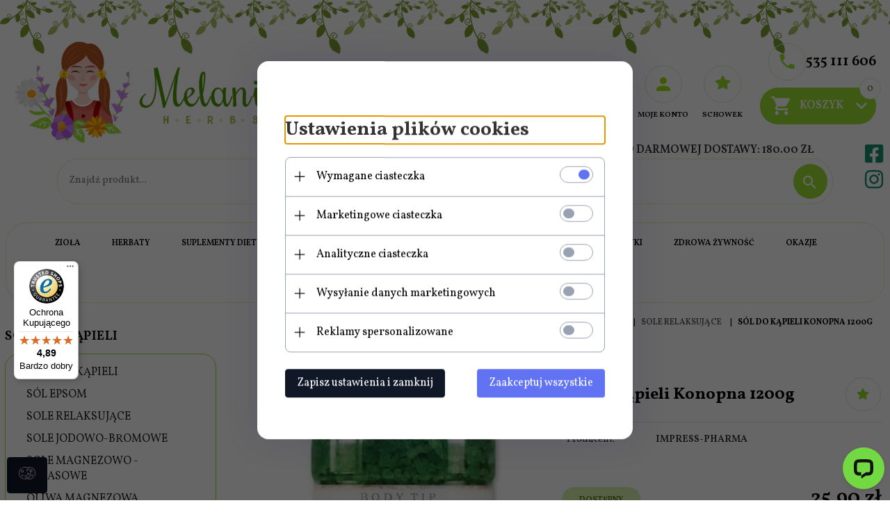

--- FILE ---
content_type: text/html; charset=utf-8
request_url: https://melanieherbs.pl/8674-sol-do-kapieli-z-olejkiem-konopnym-i-mineralami-1200g
body_size: 55792
content:
<!DOCTYPE html><html xmlns="http://www.w3.org/1999/xhtml" lang="pl"><head><script>

    let lastFocusedElement = null;
    let focusableElements = [];
    let firstFocusable = null;
    let lastFocusable = null;

    function trapFocus(container) {
        focusableElements = container.querySelectorAll(
            'a[href], button, input, textarea, select, [tabindex]:not([tabindex="-1"])'
        );
        if (focusableElements.length) {
            firstFocusable = focusableElements[0];
            lastFocusable = focusableElements[focusableElements.length - 1];
            firstFocusable.focus();

            container.addEventListener("keydown", handleTabKey);
        }
    }

    function releaseFocus(container) {
        container.removeEventListener("keydown", handleTabKey);
        if (lastFocusedElement) {
            lastFocusedElement.focus();
        }
    }

    function handleTabKey(e) {
        if (e.key !== "Tab") return;

        if (e.shiftKey) {
            if (document.activeElement === firstFocusable) {
                e.preventDefault();
                lastFocusable.focus();
            }
        } else {
            if (document.activeElement === lastFocusable) {
                e.preventDefault();
                firstFocusable.focus();
            }
        }
    }

    function deleteThirdPartyCookies() {
        const cookieList = document.cookie.split(";").map(cookie => cookie.trim());
        const analyticsConsent = localStorage.getItem("rc2c-analytics-cookies") === "true";
        const marketingConsent = localStorage.getItem("rc2c-marketing-cookies") === "true";
        const analyticsPattern = /^(_ga|_ga_[A-Za-z0-9]+|_gid|__utma|__utmb|__utmc|__utmt|__utmz|c_user|datr|presence|APISID|CONSENT|SIDCC|LOGIN_INFO|_hj|__kla_id|_hp2_id\.[A-Za-z0-9]+|_ga_[A-Za-z0-9]+|_hp2_props\.[A-Za-z0-9]+)/;
        const marketingPattern = /^(__gsas|__gpi|__gpi_optout|DSID|test_cookie|id|__gads|GED_PLAYLIST_ACTIVITY|ACLK_DATA|pm_sess|pm_sess_NNN|aboutads_sessNNN|FPAU|ANID|TAID|FPGCLDC|_gcl_dc|_gcl_au|FLC|FCCDCF|FCNEC|FPGCLAW|FPGCLGB|_gcl_gb|_gac_gb_[A-Za-z0-9]+|_gcl_aw|1P_JAR|Conversion|YSC|VISITOR_INFO1_LIVE|VISITOR_INFO1_LIVE__k|VISITOR_INFO1_LIVE__default|FPLC|_gac_[A-Za-z0-9]+|fr|__atuvc|__atuvs|cw_id|na_id|na_tc|ouid|_js_reg_fb_ref|reg_ext_ref|reg_fb_gate|reg_fb_ref|OptanonConsent|_vis_opt_s|_pin_unauth|ajs_anonymous_id|_vwo_uuid|userty.core.p\.[A-Za-z0-9]+|_fbp|_vwo_ds|_vwo_uuid_v2|kl_csrftoken|__ssid)/;
        const analyticsArray = ["act", "sb", "wd", "xs", "spin", "PREF"];
        const marketingArray = ["NID", "AID", "IDE", "RUL", "bku", "loc", "mus"];
        const domains = [location.hostname, '.' + location.hostname];

        cookieList.forEach(cookie => {
            const cookieName = cookie.split("=")[0];
            if (!analyticsConsent) {
                if (!analyticsConsent && (analyticsPattern.test(cookieName) || analyticsArray.includes(cookieName))) {
                    domains.forEach((domain) => {
                        document.cookie = `${cookieName}=; expires=Thu, 01 Jan 1970 00:00:00 UTC; path=/; domain=${domain}`;
                    });
                }
            }
            if (!marketingConsent) {
                if (!marketingConsent && (marketingPattern.test(cookieName) || marketingArray.includes(cookieName))) {
                    domains.forEach((domain) => {
                        document.cookie = `${cookieName}=; expires=Thu, 01 Jan 1970 00:00:00 UTC; path=/; domain=${domain}`;
                    });
                }
            }

        })
    }

    deleteThirdPartyCookies();

    window.dataLayer = window.dataLayer || [];

    function gtag() {
        window.dataLayer.push(arguments);
    }

    const isSetCookies = localStorage.getItem("wereSelected") === "true";
    const shopIds = ['3815','23272','2300','10332','66351','1165'];

    function cookieBanner() {
        fetch("/ajax/info/cookie_banner/", {
            method: "POST",
            headers: {
                "Content-Type": "application/x-www-form-urlencoded",
            },
        }).then(function (data) {
            return data.json();
        }).then(function (data) {
            if (!data.status) {
                localStorage.setItem("isRcCookie", false);
                return;
            } else {
                const translations = JSON.parse(
                    new TextDecoder("utf-8").decode(
                        Uint8Array.from(atob(data.description), function (char) {
                            return char.charCodeAt(0);
                        })
                    )
                );
                localStorage.setItem("isRcCookie", true);
                const cssClass = isSetCookies ? "cookiesSet" : "active";
                const element = document.createElement("div");
                element.innerHTML = '<div id="cookies-new" style="position:fixed; z-index:99998; ' +
                    translations.cookies.position_x + ':' + translations.cookies.value_x + 'px; ' +
                    translations.cookies.position_y + ':' + translations.cookies.value_y + 'px;">' +
                    '<div id="topInfoContainer1">' +
                    '<div id="marketing-cookies-bar">' +
                    '<div class="cookieButtons">' +
                    '<div id="cookie-settings" class="cookie-settings">' +
                    '<svg height="24" viewBox="0 0 512 512" width="24" xmlns="http://www.w3.org/2000/svg"><g id="_46_Cookie" data-name="46 Cookie"><g id="_46_Cookie-2" data-name="46 Cookie"><g id="Cookie"><path d="m417 354.5a25 25 0 1 1 25-25 25 25 0 0 1 -25 25zm0-35a10 10 0 1 0 10 10 10 10 0 0 0 -10-10z"/><circle cx="449.91" cy="242.52" r="7.5"/><path d="m112.5 354.5a25 25 0 1 1 25-25 25 25 0 0 1 -25 25zm0-35a10 10 0 1 0 10 10 10 10 0 0 0 -10-10z"/><path d="m220.23 406.74c-.3 0-.61 0-.92-.05a42.5 42.5 0 1 1 47.69-42.19 42.09 42.09 0 0 1 -9 26.18 7.5 7.5 0 0 1 -11.81-9.24 27.5 27.5 0 1 0 -25 10.36 7.5 7.5 0 0 1 -.9 14.94z"/><path d="m259.5 190a25 25 0 1 1 25-25 25 25 0 0 1 -25 25zm0-35a10 10 0 1 0 10 10 10 10 0 0 0 -10-10z"/><path d="m98 236.31a20.55 20.55 0 0 1 -20.2-24 5.5 5.5 0 0 0 -1.58-4.88 20.51 20.51 0 0 1 11.37-35 5.53 5.53 0 0 0 4.15-3 20.51 20.51 0 0 1 36.78 0 5.5 5.5 0 0 0 4.15 3 20.51 20.51 0 0 1 11.37 35 5.53 5.53 0 0 0 -1.59 4.88 20.51 20.51 0 0 1 -29.76 21.62 5.54 5.54 0 0 0 -5.13 0 20.39 20.39 0 0 1 -9.56 2.38zm12.13-18a20.5 20.5 0 0 1 9.54 2.36 5.51 5.51 0 0 0 8-5.81 20.51 20.51 0 0 1 5.9-18.16 5.51 5.51 0 0 0 -3.06-9.4 20.49 20.49 0 0 1 -15.44-11.22 5.51 5.51 0 0 0 -9.88 0 20.51 20.51 0 0 1 -15.45 11.22 5.51 5.51 0 0 0 -3 9.4 20.54 20.54 0 0 1 5.9 18.16 5.51 5.51 0 0 0 8 5.81 20.54 20.54 0 0 1 9.48-2.37z"/><path d="m326 70a184.8 184.8 0 0 0 -70.06 13.66 186.26 186.26 0 0 0 -138.33-.66 7.5 7.5 0 0 0 5.52 14 170 170 0 0 1 62.87-12c94.29 0 171 76.71 171 171s-76.71 171-171 171-171-76.71-171-171a170.57 170.57 0 0 1 78.1-143.59 7.5 7.5 0 1 0 -8.16-12.59 185.5 185.5 0 0 0 -84.94 156.18c0 102.56 83.44 186 186 186a185 185 0 0 0 69.94-13.66 186.16 186.16 0 0 0 212.77-53 7.5 7.5 0 1 0 -11.5-9.63 171.32 171.32 0 0 1 -182.21 53.57 186 186 0 0 0 91.93-206.41c.9-.14 1.8-.27 2.75-.43a5.51 5.51 0 0 1 4.88 1.59 20.38 20.38 0 0 0 14.63 6.21 20.81 20.81 0 0 0 6.39-1 20.39 20.39 0 0 0 14-16.56 5.51 5.51 0 0 1 3-4.15 20.52 20.52 0 0 0 0-36.79 5.5 5.5 0 0 1 -3-4.14 20.51 20.51 0 0 0 -35-11.37 5.51 5.51 0 0 1 -4.88 1.58 20.54 20.54 0 0 0 -21.51 10.46 31.52 31.52 0 0 1 -2.05 3.23 187.39 187.39 0 0 0 -71.14-68.78 170.41 170.41 0 0 1 51-7.72c94.29 0 171 76.71 171 171a171.22 171.22 0 0 1 -20.82 81.85 7.5 7.5 0 1 0 13.16 7.15 186.29 186.29 0 0 0 22.66-89c0-102.56-83.44-186-186-186zm35.36 95.41a5.41 5.41 0 0 1 5.79-2.83 20.54 20.54 0 0 0 18.16-5.9 5.51 5.51 0 0 1 9.4 3 20.49 20.49 0 0 0 11.22 15.45 5.51 5.51 0 0 1 0 9.88 20.49 20.49 0 0 0 -11.22 15.44 5.51 5.51 0 0 1 -9.4 3.06 20.48 20.48 0 0 0 -18.09-5.91c-1.55.25-3 .46-4.39.65a184.3 184.3 0 0 0 -9.12-22.69 44.07 44.07 0 0 0 7.65-10.15z"/><path d="m320 267.24a17.66 17.66 0 0 0 -14.34-12.1 2.76 2.76 0 0 1 -2.09-1.52 17.78 17.78 0 0 0 -31.88 0 2.76 2.76 0 0 1 -2.09 1.52 17.77 17.77 0 0 0 -9.85 30.32 2.78 2.78 0 0 1 .8 2.46 17.77 17.77 0 0 0 25.79 18.73 2.8 2.8 0 0 1 2.58 0 17.77 17.77 0 0 0 25.79-18.73 2.75 2.75 0 0 1 .8-2.46 17.66 17.66 0 0 0 4.49-18.22zm-15 7.48a17.76 17.76 0 0 0 -5.11 15.73 2.79 2.79 0 0 1 -4 2.93 17.73 17.73 0 0 0 -16.54 0 2.79 2.79 0 0 1 -4-2.93 17.76 17.76 0 0 0 -5.11-15.73 2.77 2.77 0 0 1 1.54-4.73 17.77 17.77 0 0 0 13.38-9.73 2.78 2.78 0 0 1 5 0 17.77 17.77 0 0 0 13.35 9.74 2.77 2.77 0 0 1 1.54 4.73z"/><circle cx="186" cy="294.5" r="7.5"/><circle cx="172.52" cy="132.09" r="7.5"/><circle cx="206.43" cy="235.78" r="7.5"/><circle cx="62.96" cy="276.22" r="7.5"/></g></g></g></svg>' +
                    '</div>' +
                    '</div>' +
                    '</div>' +
                    '</div>' +
                    '<div id="cookie" class="' + cssClass + '">' +
                    '<div class="cookie-shadow"></div>' +
                    '<div class="cookie-side ' + cssClass + '">' +
                    '<h1 tabindex="0" class="cookie-title">' + translations.cookies.settings_definition + '</h1>' +
                    (shopIds.includes(data.shopId) ?
                        '<div class="cookies-wrap-title">' +
                        '<span tabindex="0" onClick="toggle_cookies_personalization(this);" class="consent active">' +
                        translations.cookies.consentTab +
                        '</span>' +
                        '<span tabindex="0" onClick="toggle_cookies_personalization(this);" class="details">' +
                        translations.cookies.personalizeTab +
                        '</span>' +
                        '</div>' +
                        '<div class="obligatory-description">' +
                        translations.cookies.description +
                        '</div>' : '') +
                    renderCookieBody(translations.cookies, data.shopId) +
                    '</div>' +
                    '</div>';
                document.body.append(element);
                
                const cookieDialog = document.getElementById('cookies-new');
                if (cookieDialog) {
                    lastFocusedElement = document.activeElement;
                    trapFocus(cookieDialog);
                }
            }

            const cookieToggle = document.querySelector("#cookie-settings");
            if (cookieToggle) {
                cookieToggle.addEventListener("click", toggleBannerVisibility);
            }

            const cookieShadow = document.querySelector(".cookie-shadow");
            if (cookieShadow && isSetCookies) {
                cookieShadow.addEventListener("click", toggleBannerVisibility);
            }

            const cookiesButton = document.querySelector(
                "#cookies-new .cookie-settings"
            );
            if (cookiesButton) {
                cookiesButton.addEventListener("click", function () {
                    document.querySelector("#cookie").classList.add("active");
                    document.querySelector(".cookie-side").classList.add("active");
                    document
                        .querySelector("#marketing-cookies-bar")
                        .classList.add("active");
                    if (document.querySelector(".details")) {
                        document.querySelector(".details").classList.remove("active");
                        document.querySelector(".consent").classList.add("active");
                        document.querySelector(".acceptSelected").classList.add("hidden");
                        document.querySelector(".personalize").classList.remove("hidden");
                        document.querySelector(".cookie-wrap").classList.add("hidden");
                        document
                            .querySelector(".obligatory-description")
                            .classList.remove("hidden");
                    }
                });
            }
            setCookiesConsents();
        });
    }

    function getSingleCookie(cookie, type, id, translations) {
        let singleCookieTitle = "";
        let singleCookieDescription = "";

        if (typeof translations === "object") {
            singleCookieTitle = translations.title;
            singleCookieDescription = translations.description;
        }

        return {
            cookie: cookie,
            type: type,
            id: id,
            title: singleCookieTitle,
            description: singleCookieDescription,
        };
    }

    const cookiesToRender = [
        getSingleCookie("required_cookies", "required_cookies", 0),
        getSingleCookie("rc2c-marketing-cookies", "marketing_cookies", 1),
        getSingleCookie("rc2c-analytics-cookies", "analytics_cookies", 2),
        getSingleCookie("rc2c-userdata-cookies", "user_data_cookies", 3),
        getSingleCookie("rc2c-personalization-cookies", "personalization_cookies", 4),
    ];

    function getConstentCookiesValues() {
        const cookies = cookiesToRender
            .filter(function (cookie) {
                return cookie.type !== "required_cookies"; // Exclude required cookies
            })
            .reduce(function (acc, item) {
                const storedValue = localStorage.getItem(item.cookie);
                // Explicitly check if the stored value is "true"
                acc[item.cookie] = storedValue === "true" ? "granted" : "denied";
                return acc;
            }, {});

        console.log("Consent Values Retrieved:", cookies); // Debugging log
        return cookies;
    }


    function setCookiesConsents() {
        const consentCookies = getConstentCookiesValues();
        gtag("consent", "default", {
            ad_storage: localStorage.getItem('rc2c-marketing-cookies')  === 'true' ? 'granted' : 'denied' || "denied",
            ad_user_data: localStorage.getItem('rc2c-userdata-cookies')  === 'true' ? 'granted' : 'denied' || "denied",
            ad_personalization:
                localStorage.getItem('rc2c-personalization-cookies')  === 'true' ? 'granted' : 'denied' || "denied",
            analytics_storage: localStorage.getItem('rc2c-analytics-cookies')  === 'true' ? 'granted' : 'denied' || "denied",
        });

        deleteThirdPartyCookies();
    }

    function updateCookiesConsents() {
        const consentCookies = getConstentCookiesValues();

        if (localStorage.getItem("wereSelected") === "true") {
            gtag("consent", "update", {
                ad_storage: localStorage.getItem('rc2c-marketing-cookies')  === 'true'  ? 'granted' : 'denied' || "denied",
                ad_user_data: localStorage.getItem('rc2c-userdata-cookies')  === 'true' ? 'granted' : 'denied' || "denied",
                ad_personalization: localStorage.getItem('rc2c-personalization-cookies')  === 'true' ? 'granted' : 'denied' || "denied",
                analytics_storage: localStorage.getItem('rc2c-analytics-cookies')  === 'true' ? 'granted' : 'denied' || "denied",
            });

            deleteThirdPartyCookies();
        }
    }

    function toggleBannerVisibility() {
        const cookieWrap = document.querySelector("#cookie");
        const cookieSide = document.querySelector(".cookie-side");
        const marketingBar = document.querySelector("#marketing-cookies-bar");

        if (cookieWrap && cookieSide) {
            const isActive = !cookieWrap.classList.contains("active");
            
            if (isActive) {
                // When showing the banner
                cookieWrap.classList.add("active");
                cookieSide.classList.add("active");
                if (marketingBar) marketingBar.classList.add("active");
                
                lastFocusedElement = document.activeElement;
                trapFocus(cookieSide);
            } else {
                // When hiding the banner
                cookieWrap.classList.remove("active");
                cookieSide.classList.remove("active");
                if (marketingBar) marketingBar.classList.remove("active");
                
                releaseFocus(cookieSide);
                if (lastFocusedElement) {
                    lastFocusedElement.focus();
                }
            }
        }
    }

    if (localStorage.getItem("wereSelected") === "true") {
        toggleBannerVisibility();
    }

    function setCookieSettings(acceptAll) {
        function setLocalCookie(type, selector) {
            const element = document.querySelector(selector);
            const isChecked = element ? element.checked : false;
            const newValue = acceptAll || isChecked;
            localStorage.setItem(type, newValue.toString());

            if (element) {
                element.checked = newValue;
            }
        }

        setLocalCookie("rc2c-marketing-cookies", "#marketing_cookies_checkbox");
        setLocalCookie("rc2c-analytics-cookies", "#analytics_cookies_checkbox");
        setLocalCookie("rc2c-userdata-cookies", "#user_data_cookies_checkbox");
        setLocalCookie(
            "rc2c-personalization-cookies",
            "#personalization_cookies_checkbox"
        );

        localStorage.setItem("wereSelected", "true");

        toggleBannerVisibility();
        updateCookiesConsents();
    }

    function renderCookieSection(item, index, translations) {
        const isDefault = item.type === "required_cookies";
        const isChecked =
            isDefault || localStorage.getItem(item.cookie) === "true";
        return '<div class="singleCookie">' +
            '<span class="cookie-text">' +
            '<span class="open">' +
            '<svg width="20" height="20" viewBox="0 0 20 20" fill="none" xmlns="http://www.w3.org/2000/svg">' +
            '<path fill-rule="evenodd" clip-rule="evenodd" d="M10 2.5C10.1658 2.5 10.3247 2.56585 10.4419 2.68306C10.5592 2.80027 10.625 2.95924 10.625 3.125V9.375H16.875C17.0408 9.375 17.1997 9.44085 17.3169 9.55806C17.4342 9.67527 17.5 9.83424 17.5 10C17.5 10.1658 17.4342 10.3247 17.3169 10.4419C17.1997 10.5592 17.0408 10.625 16.875 10.625H10.625V16.875C10.625 17.0408 10.5592 17.1997 10.4419 17.3169C10.3247 17.4342 10.1658 17.5 10 17.5C9.83424 17.5 9.67527 17.4342 9.55806 17.3169C9.44085 17.1997 9.375 17.0408 9.375 16.875V10.625H3.125C2.95924 10.625 2.80027 10.5592 2.68306 10.4419C2.56585 10.3247 2.5 10.1658 2.5 10C2.5 9.83424 2.56585 9.67527 2.68306 9.55806C2.80027 9.44085 2.95924 9.375 3.125 9.375H9.375V3.125C9.375 2.95924 9.44085 2.80027 9.55806 2.68306C9.67527 2.56585 9.83424 2.5 10 2.5Z" fill="black"/>' +
            '</svg>' +
            '</span>' +
            '<span class="close">' +
            '<svg width="20" height="20" viewBox="0 0 20 20" fill="currentColor" xmlns="http://www.w3.org/2000/svg">' +
            '<path fill-rule="evenodd" clip-rule="evenodd" d="M2.5 10C2.5 9.83424 2.56585 9.67527 2.68306 9.55806C2.80027 9.44085 2.95924 9.375 3.125 9.375H16.875C17.0408 9.375 17.1997 9.44085 17.3169 9.55806C17.4342 9.67527 17.5 9.83424 17.5 10C17.5 10.1658 17.4342 10.3247 17.3169 10.4419C17.1997 10.5592 17.0408 10.625 16.875 10.625H3.125C2.95924 10.625 2.80027 10.5592 2.68306 10.4419C2.56585 10.3247 2.5 10.1658 2.5 10Z" fill="black"/>' +
            '</svg>' +
            '</span>' +
            '<span onClick="toggle_cookie(' + index + ')">' + translations[item.type] + '</span>' +
            '</span>' +
            '<span class="input-wrap">' +
            '<input class="cookie-input" type="checkbox" id="' + item.type + '_checkbox" ' + (isDefault && "disabled") + ' value="1" ' + (isChecked ? "checked" : "") + ' />' +
            '</span>' +
            '</div>' +
            '<p class="cookie-subtitle">' + translations[item.type + '_description'] + '</p>';
    }

    function renderCookieBody(translations, shopId) {
        const buttonsToRender = shopIds.includes(shopId) ?
            '<div class="confirmBtn">' +
            '<button class="rejectCookies personalize" onclick="toggle_cookies_personalization(this);">' + translations.personalize + '</button>' +
            '<button class="rejectCookies hidden acceptSelected" onclick="setCookieSettings();">' + translations.discard + '</button>' +
            '<button class="acceptCookies" onclick="setCookieSettings(true);">' + translations.accept + '</button>' +
            '</div>'
            :
            '<div class="confirmBtn">' +
            '<button class="rejectCookies acceptSelected" onclick="setCookieSettings();">' + translations.discard + '</button>' +
            '<button class="acceptCookies" onclick="setCookieSettings(true);">' + translations.accept + '</button>' +
            '</div>';

        const cookieWrapClass = shopIds.includes(shopId) ? 'cookie-wrap hidden' : 'cookie-wrap';

        return '<div class="' + cookieWrapClass + '">' +
            cookiesToRender
                .map(function (item, index) {
                    return renderCookieSection(item, index, translations);
                })
                .join('') +
            '</div>' +
            buttonsToRender;
    }

    function toggle_cookie(id) {
        const cookies = document.querySelectorAll(".singleCookie");

        if (!cookies[id].classList.contains("active")) {
            cookies.forEach(function (cookie) {
                cookie.classList.remove("active");
            });
            cookies[id].classList.add("active");
        } else {
            cookies[id].classList.remove("active");
        }
    }

</script><style>

    .cookies-wrap-title {
        display: flex;
        align-items: center;
        justify-content: space-between;
    }
    .cookies-wrap-title span {
        flex-basis: 50%;
        text-align: center;
        cursor: pointer;
        font-weight: 500;
        font-size: 18px;
        color: #000000;
        padding-bottom: 12px;
        border-bottom: 1px solid transparent;
    }
    .cookies-wrap-title span.active {
        color: #6172F3;
        border-color: #6172F3;
    }
    .obligatory-description {
        font-weight: 400;
        font-size: 13px;
        line-height: 160%;
        color: #667085;
        display: flex;
        flex-direction: column;
        padding-top: 24px;
    }
    .obligatory-description span {
        font-weight: 600;
        color: #000;
    }
    span.title {
        font-weight: 600;
        font-size: 16px;
        line-height: 19px;
        color: #101828;
    }
    p.info {
        font-weight: 400;
        font-size: 12px;
        line-height: 15px;
        color: #101828;
        margin-top: 4px;
    }
    .cookieInfo {
        max-width: 70%;
    }
    .cookieButtons {
        display: flex;
        align-items: center;
    }
    #cookie-settings,
    #cookies-settings-agree {
        font-weight: 400;
        font-size: 16px;
        line-height: 19px;
        color: #FFFFFF;
        padding: 10px 16px;
        border-radius: 4px;
        cursor: pointer;
        transition: 0.4s;
    }
    #cookie-settings {
        background: #101828;
        border: 1px solid #101828;
    }
    #cookie-settings:hover {
        background: #fff;
        color: #101828;
        border: 1px solid #101828;
    }
    #cookies-settings-agree {
        background: #6172F3;
        border: 1px solid transparent;
        margin-left: 12px;
    }
    .cookie-shadow {
        position: fixed;
        top: 0;
        left: 0;
        right: 0;
        bottom: 0;
        background: #000000;
        opacity: 0;
        visibility: hidden;
        z-index: 0;
        transition: 0.8s;
    }
    #cookie.active .cookie-shadow {
        opacity: 0.6;
        z-index: 9999;
        visibility: visible;
    }
    #cookies-new .cookie-side {
        background: #FFFFFF;
        box-shadow: 0 0 48px rgba(33, 26, 105, 0.15);
        border-radius: 16px;
        position: fixed;
        top: 50%;
        left: 50%;
        transform: translate(-50%, -50%);
        padding: 60px 40px;
        width: 540px;
        opacity: 0;
        visibility: hidden;
        z-index: 0;
        transition: 0.8s;
    }
    #cookies-new .cookie-side.active {
        opacity: 1;
        visibility: visible;
        z-index: 99999;
    }
    .cookie-wrap {
        background: #FFFFFF;
        border: 1px solid #98A2B3;
        border-radius: 8px;
        margin-top: 12px;
    }
    p.cookie-title {
        font-weight: 500;
        font-size: 24px;
        line-height: 29px;
        color: #000000;
        margin-bottom: 24px;
    }
    p.cookie-subtitle {
        background: #F2F4F7;
        font-weight: 400;
        font-size: 13px;
        line-height: 160%;
        color: #667085;
        padding: 12px 15px 12px 44px;
        display: none;
    }
    p.cookie-subtitle:last-of-type {
        border-radius: 0 0 8px 8px;
    }
    .singleCookie,
    .obligatorySingleCookie {
        display: flex;
        align-items: center;
        justify-content: space-between;
        border-top: 1px solid #98A2B3;
        position: relative;
        cursor: pointer;
        padding-right: 16px;
    }
    .obligatorySingleCookie {
        border-top: none;
    }
    .singleCookie.active+.cookie-subtitle,
    .obligatorySingleCookie+.cookie-subtitle {
        display: block;
    }
    .singleCookie.active .cookie-text .open,
    .obligatorySingleCookie .open {
        display: none;
    }
    .singleCookie.active .cookie-text .close {
        display: block;
    }
    .obligatorySingleCookie .cookie-text .close {
        display: none;
    }
    .cookie-text {
        flex-grow: 1;
        display: block;
        font-weight: 400;
        font-size: 16px;
        line-height: 19px;
        color: #000000;
    }
    .cookie-text span:last-of-type {
        padding: 18px 0 18px 44px;
        display: inline-block;
    }
    .singleCookie:first-of-type {
        border-top: none;
    }

    body *:not(.product-input) > input.cookie-input,
    .obligatoryCookie input {
        background: #FFFFFF;
        border: 1px solid #98A2B3;
        border-radius: 50px;
        width: 48px;
        -webkit-appearance: none;
        height: 24px !important;
        overflow: hidden;
        display: inline-block;
        position: relative;
        vertical-align: initial;
        cursor: pointer;
        margin-bottom: 0;
    }
    .input-wrap input::before,
    .obligatoryCookie input::before {
        position: absolute;
        content: "";
        background: #98A2B3;
        border: 1px solid #98A2B3;
        border-radius: 50px;
        width: 16px;
        left: 4px;
        top: 4px;
        bottom: 4px;
    }
    .obligatoryCookie input::before {
        left: unset;
        right: 4px;
    }
    .input-wrap {width: auto;}
    .input-wrap {text-align: right;}
    .input-wrap input::before {
        position: absolute;
        content: "";
        background: #98A2B3;
        border: 1px solid #98A2B3;
        border-radius: 50px;
        width: 16px;
        left: 4px;
        top: 4px;
        bottom: 4px;
    }
    .input-wrap input:checked::before {
        background: #6172F3;
        border: 1px solid #6172F3;
        left: unset;
        right: 4px;
    }
    .acceptCookies,
    .rejectCookies {
        background: #6172F3;
        border-radius: 4px;
        font-weight: 400;
        font-size: 16px;
        line-height: 19px;
        color: #FFFFFF;
        display: inline-block;
        padding: 10px 16px;
        cursor: pointer;
        transition: 0.4s;
        border: 1px solid transparent;
        white-space: nowrap;
    }
    .rejectCookies {
        background: #101828;
        border: 1px solid #101828;
    }
    .rejectCookies:hover {
        color: #101828;
        background: #fff;
    }
    #cookies-settings-agree:hover,
    .acceptCookies:hover {
        background: #fff;
        color: #6172F3;
        border: 1px solid #6172F3;
    }
    span.open,
    span.close {
        position: absolute;
        top: 50%;
        left: 20px;
        transform: translateY(-50%);
    }
    span.open svg,
    span.close svg {
        position: absolute;
        top: 50%;
        left: 50%;
        transform: translate(-50%, -50%)
    }
    span.open {
        display: block;
    }
    .cookie-wrap .input-wrap {width: auto !important;}
    span.close {
        display: none;
    }
    .closeCookies {
        position: absolute;
        top: 24px;
        right: 40px;
        cursor: pointer;
    }
    .confirmBtn {
        display: flex;
        justify-content: space-between;
        margin-top: 24px;
    }

    @media(max-width: 992px) {
        .cookieInfo {
            max-width: 55%;
        }
    }
    @media(max-width: 772px) {
        #marketing-cookies-bar {
            flex-direction: column;
            align-items: flex-end;
        }
        .cookieInfo {
            max-width: 100%;
        }
        .cookieButtons {
            margin-top: 12px;
        }
    }
    @media(max-width: 564px) {
        .confirmBtn {
            flex-direction: column;
            gap: 8px;
        }
        .acceptCookies,
        .rejectCookies {
            text-align: center;
        }
        .cookie-text {
            font-size: 13px;
        }
        .closeCookies {
            top: 12px;
            right: 12px;
        }
        #cookies-new .cookie-side {
            padding: 40px 20px;
            width: 400px;
        }
        p.cookie-title {
            margin-bottom: 12px;
        }
        .cookieButtons {
            width: 100%;
        }
        .cookieButtons div {
            width: 100%;
            text-align: center;
        }
    }
    @media(max-width: 440px) {
        #cookies-new .cookie-side {
            padding: 40px 20px;
            width: 360px;
        }
        #cookie-settings,
        #cookies-settings-agree {
            font-size: 12px;
        }
    }
    @media(max-width: 360px) {
        #cookies-new .cookie-side {
            padding: 40px 12px 20px;
            width: 320px;
        }
        .singleCookie {
            padding-right: 8px;
        }
    }
    @media(orientation: landscape) and(max-width: 992px) {
        #cookies-new .cookie-side {
            max-height: 300px;
            overflow-y: scroll;
            padding: 30px 40px;
        }
    }
</style><script>
        window.dataLayer = window.dataLayer || [];
    </script><!-- Google Tag Manager --><script>
    if(localStorage.getItem('rc2c-analytics-cookies') === 'false' && localStorage.getItem('isRcCookie') === 'true') {
        
    } else {
        (function(w,d,s,l,i){w[l] = w[l] || [];w[l].push({'gtm.start':
            new Date().getTime(),event:'gtm.js'});var f=d.getElementsByTagName(s)[0],
            j=d.createElement(s),dl=l!='dataLayer'?'&l='+l:'';j.async=true;j.src=
            'https://www.googletagmanager.com/gtm.js?id='+i+dl;f.parentNode.insertBefore(j,f);
        })(window,document,'script','dataLayer',' GTM-NLW35VG');
    }
      
    </script><!-- End Google Tag Manager --><script>
        window.dataLayer = window.dataLayer || [];
    </script><script>
        if(localStorage.getItem('rc2c-analytics-cookies') === 'false' && localStorage.getItem('isRcCookie') === 'true') {
            
        } else {
            document.addEventListener('DOMContentLoaded', function (event) {
            window.jQuery && jQuery(document.body).on('rc_event_view_product_page', function (event, product) {
                window.dataLayer = window.dataLayer || [];

                window.dataLayer.push({
                    'event': 'detail',
                    'ecommerce': {
                        'currencyCode': product.currency,
                        'detail': {
                            'actionField': {
                                'list': null
                            },
                            'products': [{
                                'name': product.name,
                                'id': product.products_id,
                                'price': product.payment_gross_price,
                                'brand': product.pr_name,
                                'category': product.main_category_path,
                                'variant': null,
                            }]
                        }
                    }
                });
            });
        });
        }
    </script><script>
        if(localStorage.getItem('rc2c-analytics-cookies') === 'false' && localStorage.getItem('isRcCookie') === 'true') {
            
        } else {
            document.addEventListener('DOMContentLoaded', function (event) {
            window.jQuery && jQuery(document.body).on('rc_event_view_category_product_list', function (event, category) {
                window.dataLayer = window.dataLayer || [];
                var impressions = category.products.map(function (product, index) {
                    return {
                        'name': product.name,
                        'id': product.products_id,
                        'price': product.payment_gross_price,
                        'brand': product.pr_name,
                        'category': product.main_category_path,
                        'variant': null,
                        'list': 'View: ' + product.main_category_path,
                        'position': index + 1
                    }
                });

                var chunkSize = 20;
                for (var i = 0; i < impressions.length; i += chunkSize) {
                    var impressionsChunk = impressions.slice(i, i + chunkSize);
                    window.dataLayer.push({
                        'event': 'impressions',
                        'ecommerce': {
                            'currencyCode': category.currency,
                            'impressions': impressionsChunk
                        }
                    });
                }
            });
        });
        }
    </script><script>
        if(localStorage.getItem('rc2c-analytics-cookies') === 'false'&& localStorage.getItem('isRcCookie') === 'true') {
            
        } else {
             document.addEventListener('DOMContentLoaded', function (event) {
            window.jQuery && jQuery(document.body).on('rc_event_add_product_to_cart', function (event, product) {
                window.dataLayer = window.dataLayer || [];
                window.dataLayer.push({
                    'event': 'addToCart',
                    'ecommerce': {
                        'currencyCode': product.currency,
                        'add': {
                            'products': [{
                                'name': product.name,
                                'id': product.products_id,
                                'price': product.payment_gross_price,
                                'brand': product.pr_name,
                                'category': product.main_category_path,
                                'variant': null,
                                'quantity': product.item
                            }]
                        }
                    }
                });
            });
        });
        }
    </script><script>
        if(localStorage.getItem('rc2c-analytics-cookies') === 'false' && localStorage.getItem('isRcCookie') === 'true') {
            
        } else {
            document.addEventListener('DOMContentLoaded', function (event) {
            window.jQuery && jQuery(document.body).on('rc_event_remove_product_from_cart', function (event, product) {
                window.dataLayer = window.dataLayer || [];
                window.dataLayer.push({
                    'event': 'removeFromCart',
                    'ecommerce': {
                        'currencyCode': product.currency,
                        'remove': {
                            'products': [{
                                'name': product.name,
                                'id': product.products_id,
                                'price': product.payment_gross_price,
                                'brand': product.pr_name,
                                'category': product.main_category_path,
                                'variant': null,
                                'quantity': product.item
                            }]
                        }
                    }
                });
            });
        });
        }
    </script><script>
            if(localStorage.getItem('rc2c-analytics-cookies') === 'false' && localStorage.getItem('isRcCookie') === 'true') {
                
            } else {
                 document.addEventListener('DOMContentLoaded', function (event) {
                window.jQuery && jQuery(document.body).on('rc_event_view_cart_step1', function (event, cart) {

                    window.dataLayer = window.dataLayer || [];

                    var products = cart.products.map(function (product) {
                        return {
                            'name': product.name,
                            'id': product.products_id,
                            'price': product.payment_gross_price,
                            'brand': product.pr_name,
                            'category': product.main_category_path,
                            'variant': null,
                            'quantity': product.item
                        }
                    });

                    window.dataLayer.push({
                        'event': 'checkout',
                        'ecommerce': {
                            'checkout': {
                                'actionField': {
                                    'step': 1
                                },
                                'products': products
                            }
                        },
                    });
                })
            });
            }
        </script><script>
            if(localStorage.getItem('rc2c-analytics-cookies') === 'false' && localStorage.getItem('isRcCookie') === 'true') {
                
            } else {
                 document.addEventListener('DOMContentLoaded', function (event) {
                window.jQuery && jQuery(document.body).on('rc_event_view_cart_step2', function (event, cart) {

                    window.dataLayer = window.dataLayer || [];

                    var products = cart.products.map(function (product) {
                        return {
                            'name': product.name,
                            'id': product.products_id,
                            'price': product.payment_gross_price,
                            'brand': product.pr_name,
                            'category': product.main_category_path,
                            'variant': null,
                            'quantity': product.item
                        }
                    });

                    window.dataLayer.push({
                        'event': 'checkout',
                        'ecommerce': {
                            'checkout': {
                                'actionField': {
                                    'step': 2
                                },
                                'products': products
                            }
                        },
                    });
                })
            });
            }
        </script><script>
            if(localStorage.getItem('rc2c-analytics-cookies') === 'false' && localStorage.getItem('isRcCookie') === 'true') {
                
            } else {
                 document.addEventListener('DOMContentLoaded', function (event) {
                window.jQuery && jQuery(document.body).on('rc_event_view_cart_step3', function (event, cart) {

                    window.dataLayer = window.dataLayer || [];

                    var products = cart.products.map(function (product) {
                        return {
                            'name': product.name,
                            'id': product.products_id,
                            'price': product.payment_gross_price,
                            'brand': product.pr_name,
                            'category': product.main_category_path,
                            'variant': null,
                            'quantity': product.item
                        }
                    });

                    window.dataLayer.push({
                        'event': 'checkout',
                        'ecommerce': {
                            'checkout': {
                                'actionField': {
                                    'step': 3
                                },
                                'products': products
                            }
                        },
                    });
                })
            });
            }
        </script><script>
            if(localStorage.getItem('rc2c-analytics-cookies') === 'false' && localStorage.getItem('isRcCookie') === 'true') {
                
            } else {
                 document.addEventListener('DOMContentLoaded', function (event) {
                window.jQuery && jQuery(document.body).on('rc_event_view_cart_step4', function (event, cart) {

                    window.dataLayer = window.dataLayer || [];

                    var products = cart.products.map(function (product) {
                        return {
                            'name': product.name,
                            'id': product.products_id,
                            'price': product.payment_gross_price,
                            'brand': product.pr_name,
                            'category': product.main_category_path,
                            'variant': null,
                            'quantity': product.item
                        }
                    });

                    window.dataLayer.push({
                        'event': 'checkout',
                        'ecommerce': {
                            'checkout': {
                                'actionField': {
                                    'step': 4
                                },
                                'products': products
                            }
                        },
                    });
                })
            });
            }
        </script><script>
            if(localStorage.getItem('rc2c-analytics-cookies') === 'false' && localStorage.getItem('isRcCookie') === 'true') {
                
            } else {
                 document.addEventListener('DOMContentLoaded', function (event) {
                window.jQuery && jQuery(document.body).on('rc_event_view_cart_step5', function (event, cart) {

                    window.dataLayer = window.dataLayer || [];

                    var products = cart.products.map(function (product) {
                        return {
                            'name': product.name,
                            'id': product.products_id,
                            'price': product.payment_gross_price,
                            'brand': product.pr_name,
                            'category': product.main_category_path,
                            'variant': null,
                            'quantity': product.item
                        }
                    });

                    window.dataLayer.push({
                        'event': 'checkout',
                        'ecommerce': {
                            'checkout': {
                                'actionField': {
                                    'step': 5
                                },
                                'products': products
                            }
                        },
                    });
                })
            });
            }
        </script><script>
        if(localStorage.getItem('rc2c-analytics-cookies') === 'false' && localStorage.getItem('isRcCookie') === 'true') {
            
        } else {
            document.addEventListener('DOMContentLoaded', function (event) {
            window.jQuery && jQuery(document.body).on('rc_event_purchase', function (event, order) {

                window.dataLayer = window.dataLayer || [];

                var products = order.products.map(function (product) {
                    return {
                        'name': product.name,
                        'id': product.products_id,
                        'price': product.payment_gross_price,
                        'brand': product.pr_name,
                        'category': product.main_category_path,
                        'variant': null,
                        'quantity': product.item
                    }
                });

                window.dataLayer.push({
                    'event': 'purchase',
                    'ecommerce': {
                        'currencyCode': order.currency,
                        'purchase': {
                            'actionField': {
                                'id': order.orders_id,
                                'affiliation': order.affiliation_name,
                                'value': order.gross_price,
                                'tax': order.gross_tax_price,
                                'shipping': order.gross_shipping_price,
                                'coupon': order.coupon
                            },
                            'products': products
                        }
                    }
                });
            });
        });
        }
    </script><!-- Global site tag (gtag.js) --><script async src="//www.googletagmanager.com/gtag/js?id=G-HGK3N4W9XL"></script><script>
       if(localStorage.getItem('rc2c-analytics-cookies') === 'false' && localStorage.getItem('isRcCookie') === 'true') {
        
        } else {
        window.dataLayer = window.dataLayer || [];

        function gtag() {
            window.dataLayer.push(arguments);
        }

        gtag('js', new Date());
        gtag('config', 'G-HGK3N4W9XL');
        }
    </script><meta name="google-site-verification" content="Pl9j4OgGQADSySOJ3gl6JCLyQgHuDOWIBYe2Kj_8v48" /><meta http-equiv="Content-Type" content="text/html; charset=utf-8" /><title>Sól do Kąpieli Konopna 1200g - Sole Relaksujące - SOLE DO KĄPIELI - PROFILAKTYKA ZDROWOTNA</title><meta name="keywords" content="Sól do Kąpieli Konopna 1200g - Sole Relaksujące - SOLE DO KĄPIELI - PROFILAKTYKA ZDROWOTNA" /><meta name="description" content="Sól do Kąpieli Konopna 1200g - Sole Relaksujące - SOLE DO KĄPIELI - PROFILAKTYKA ZDROWOTNA" /><meta name="robots" content="all" /><meta name="revisit-after" content="3 Days" /><meta name="author" content="http://redcart.pl" /><meta name="viewport" content="width=device-width"><link rel="shortcut icon" type="image/gif" href="https://melanieherbs.pl/templates/images/favicons/45860.gif" /><link rel="apple-touch-icon" href="https://melanieherbs.pl/templates/images/favicons/45860.gif" /><link href="https://fonts.googleapis.com/css2?family=Vollkorn:wght@400;500;600;700;800&display=swap" rel="stylesheet"><link href="https://fonts.googleapis.com/css2?family=Montserrat:wght@800&display=swap" rel="stylesheet"><meta property="og:url" content="https://melanieherbs.pl/8674-sol-do-kapieli-z-olejkiem-konopnym-i-mineralami-1200g"/><meta property="og:locale" content="pl"><meta property="og:type" content="product"/><meta property="og:price:currency" content="PLN"/><meta property="og:title" content="Sól do Kąpieli Konopna 1200g"/><meta property="og:image" content="https://static5.redcart.pl/templates/images/thumb/45860/1024/1024/pl/0/templates/images/products/45860/6cc2466a510a15a9fd486dbc37191d09.jpg"/><meta property="og:price:amount" content="25.90"/><meta property="product:price:amount" content="25.90"/><meta property="product:brand" content="IMPRESS-PHARMA"/><meta property="product:availability" content="in stock"/><meta property="product:condition" content="new"/><meta property="product:price:currency" content="PLN"/><link rel="alternate" type="application/rss+xml" href="https://melanieherbs.pl/ajax/feed/news/" title="RSS" /><meta name="google-site-verification" content="w9RFC-2nTzfzkr6RzQ5sbnn-75WgdW7bPA9YhfdkiuQ" /><meta name="google-site-verification" content="LnF2bWmYGeEVGWkjwTKyenGdKcIfu3tqJxWOosTa58Y" /><meta name="google-site-verification" content="cDm4vk6TvEQyebtupx6CEONb7OfWJ0NGjsijDYHOu3Y" /><link rel="preconnect" href="https://fonts.googleapis.com"><link rel="preconnect" href="https://fonts.gstatic.com" crossorigin><link href="https://fonts.googleapis.com/css2?family=Poppins:wght@400;500;600&display=swap" rel="stylesheet"><style type="text/css">html{font-family:sans-serif;-ms-text-size-adjust:100%;-webkit-text-size-adjust:100%}body{margin:0}article,aside,details,figcaption,figure,footer,header,hgroup,main,menu,nav,section,summary{display:block}audio,canvas,progress,video{display:inline-block;vertical-align:baseline}audio:not([controls]){display:none;height:0}[hidden],template{display:none}a{background-color:transparent}a:active,a:hover{outline:0}abbr[title]{border-bottom:1px dotted}b,strong{font-weight:bold}dfn{font-style:italic}h1{font-size:2em;margin:.67em 0}mark{background:#ff0;color:#000}small{font-size:80%}sub,sup{font-size:75%;line-height:0;position:relative;vertical-align:baseline}sup{top:-.5em}sub{bottom:-.25em}img{border:0}svg:not(:root){overflow:hidden}figure{margin:1em 40px}hr{-webkit-box-sizing:content-box;-moz-box-sizing:content-box;box-sizing:content-box;height:0}pre{overflow:auto}code,kbd,pre,samp{font-family:monospace,monospace;font-size:1em}button,input,optgroup,select,textarea{color:inherit;font:inherit;margin:0}button{overflow:visible}button,select{text-transform:none}button,html input[type="button"],input[type="reset"],input[type="submit"]{-webkit-appearance:button;cursor:pointer}button[disabled],html input[disabled]{cursor:default}button::-moz-focus-inner,input::-moz-focus-inner{border:0;padding:0}input{line-height:normal}input[type="checkbox"],input[type="radio"]{-webkit-box-sizing:border-box;-moz-box-sizing:border-box;box-sizing:border-box;padding:0}input[type="number"]::-webkit-inner-spin-button,input[type="number"]::-webkit-outer-spin-button{height:auto}input[type="search"]{-webkit-appearance:textfield;-webkit-box-sizing:content-box;-moz-box-sizing:content-box;box-sizing:content-box}input[type="search"]::-webkit-search-cancel-button,input[type="search"]::-webkit-search-decoration{-webkit-appearance:none}fieldset{border:1px solid silver;margin:0 2px;padding:.35em .625em .75em}legend{border:0;padding:0}textarea{overflow:auto}optgroup{font-weight:bold}table{border-collapse:collapse;border-spacing:0}td,th{padding:0}*{-webkit-box-sizing:border-box;-moz-box-sizing:border-box;box-sizing:border-box}*:before,*:after{-webkit-box-sizing:border-box;-moz-box-sizing:border-box;box-sizing:border-box}html{font-size:10px;-webkit-tap-highlight-color:rgba(0,0,0,0)}body{font-family:"Helvetica Neue",Helvetica,Arial,sans-serif;font-size:14px;line-height:1.42857143;color:#333;background-color:#fff}input,button,select,textarea{font-family:inherit;font-size:inherit;line-height:inherit}a{color:#337ab7;text-decoration:none}a:hover,a:focus{color:#23527c;text-decoration:underline}a:focus{outline:thin dotted;outline:5px auto -webkit-focus-ring-color;outline-offset:-2px}figure{margin:0}img{vertical-align:middle}.img-responsive{display:block;max-width:100%;height:auto}.img-rounded{border-radius:6px}.img-thumbnail{padding:4px;line-height:1.42857143;background-color:#fff;border:1px solid #ddd;border-radius:4px;-webkit-transition:all .2s ease-in-out;-o-transition:all .2s ease-in-out;transition:all .2s ease-in-out;display:inline-block;max-width:100%;height:auto}.img-circle{border-radius:50%}hr{margin-top:20px;margin-bottom:20px;border:0;border-top:1px solid #eee}.sr-only{position:absolute !important;padding:0 !important;position:absolute;width:1px;height:1px;margin:-1px;padding:0;overflow:hidden;clip:rect(0,0,0,0);border:0}.sr-only-focusable:active,.sr-only-focusable:focus{position:static;width:auto;height:auto;margin:0;overflow:visible;clip:auto}[role="button"]{cursor:pointer}.container{margin-right:auto;margin-left:auto;padding-left:8px;padding-right:8px}@media(min-width:768px){.container{width:100%;max-width:736px}}@media(min-width:992px){.container{width:100%;max-width:956px}}@media(min-width:1200px){.container{width:100%;max-width:1156px}}.container-fluid{margin-right:auto;margin-left:auto;padding-left:8px;padding-right:8px}.row{margin-left:-8px;margin-right:-8px}.col-xs-1,.col-sm-1,.col-md-1,.col-lg-1,.col-xs-2,.col-sm-2,.col-md-2,.col-lg-2,.col-xs-3,.col-sm-3,.col-md-3,.col-lg-3,.col-xs-4,.col-sm-4,.col-md-4,.col-lg-4,.col-xs-5,.col-sm-5,.col-md-5,.col-lg-5,.col-xs-6,.col-sm-6,.col-md-6,.col-lg-6,.col-xs-7,.col-sm-7,.col-md-7,.col-lg-7,.col-xs-8,.col-sm-8,.col-md-8,.col-lg-8,.col-xs-9,.col-sm-9,.col-md-9,.col-lg-9,.col-xs-10,.col-sm-10,.col-md-10,.col-lg-10,.col-xs-11,.col-sm-11,.col-md-11,.col-lg-11,.col-xs-12,.col-sm-12,.col-md-12,.col-lg-12,.col-xs-13,.col-sm-13,.col-md-13,.col-lg-13,.col-xs-14,.col-sm-14,.col-md-14,.col-lg-14,.col-xs-15,.col-sm-15,.col-md-15,.col-lg-15,.col-xs-16,.col-sm-16,.col-md-16,.col-lg-16,.col-xs-17,.col-sm-17,.col-md-17,.col-lg-17,.col-xs-18,.col-sm-18,.col-md-18,.col-lg-18,.col-xs-19,.col-sm-19,.col-md-19,.col-lg-19,.col-xs-20,.col-sm-20,.col-md-20,.col-lg-20,.col-xs-21,.col-sm-21,.col-md-21,.col-lg-21,.col-xs-22,.col-sm-22,.col-md-22,.col-lg-22,.col-xs-23,.col-sm-23,.col-md-23,.col-lg-23,.col-xs-24,.col-sm-24,.col-md-24,.col-lg-24{position:relative;min-height:1px;padding-left:8px;padding-right:8px;margin-left:-1px}.col-xs-1,.col-xs-2,.col-xs-3,.col-xs-4,.col-xs-5,.col-xs-6,.col-xs-7,.col-xs-8,.col-xs-9,.col-xs-10,.col-xs-11,.col-xs-12,.col-xs-13,.col-xs-14,.col-xs-15,.col-xs-16,.col-xs-17,.col-xs-18,.col-xs-19,.col-xs-20,.col-xs-21,.col-xs-22,.col-xs-23,.col-xs-24{float:left}.col-xs-24{width:100%}.col-xs-23{width:95.83333333%}.col-xs-22{width:91.66666667%}.col-xs-21{width:87.5%}.col-xs-20{width:83.33333333%}.col-xs-19{width:79.16666667%}.col-xs-18{width:75%}.col-xs-17{width:70.83333333%}.col-xs-16{width:66.66666667%}.col-xs-15{width:62.5%}.col-xs-14{width:58.33333333%}.col-xs-13{width:54.16666667%}.col-xs-12{width:50%}.col-xs-11{width:45.83333333%}.col-xs-10{width:41.66666667%}.col-xs-9{width:37.5%}.col-xs-8{width:33.33333333%}.col-xs-7{width:29.16666667%}.col-xs-6{width:25%}.col-xs-5{width:20.83333333%}.col-xs-4{width:16.66666667%}.col-xs-3{width:12.5%}.col-xs-2{width:8.33333333%}.col-xs-1{width:4.16666667%}.col-xs-pull-24{right:100%}.col-xs-pull-23{right:95.83333333%}.col-xs-pull-22{right:91.66666667%}.col-xs-pull-21{right:87.5%}.col-xs-pull-20{right:83.33333333%}.col-xs-pull-19{right:79.16666667%}.col-xs-pull-18{right:75%}.col-xs-pull-17{right:70.83333333%}.col-xs-pull-16{right:66.66666667%}.col-xs-pull-15{right:62.5%}.col-xs-pull-14{right:58.33333333%}.col-xs-pull-13{right:54.16666667%}.col-xs-pull-12{right:50%}.col-xs-pull-11{right:45.83333333%}.col-xs-pull-10{right:41.66666667%}.col-xs-pull-9{right:37.5%}.col-xs-pull-8{right:33.33333333%}.col-xs-pull-7{right:29.16666667%}.col-xs-pull-6{right:25%}.col-xs-pull-5{right:20.83333333%}.col-xs-pull-4{right:16.66666667%}.col-xs-pull-3{right:12.5%}.col-xs-pull-2{right:8.33333333%}.col-xs-pull-1{right:4.16666667%}.col-xs-pull-0{right:auto}.col-xs-push-24{left:100%}.col-xs-push-23{left:95.83333333%}.col-xs-push-22{left:91.66666667%}.col-xs-push-21{left:87.5%}.col-xs-push-20{left:83.33333333%}.col-xs-push-19{left:79.16666667%}.col-xs-push-18{left:75%}.col-xs-push-17{left:70.83333333%}.col-xs-push-16{left:66.66666667%}.col-xs-push-15{left:62.5%}.col-xs-push-14{left:58.33333333%}.col-xs-push-13{left:54.16666667%}.col-xs-push-12{left:50%}.col-xs-push-11{left:45.83333333%}.col-xs-push-10{left:41.66666667%}.col-xs-push-9{left:37.5%}.col-xs-push-8{left:33.33333333%}.col-xs-push-7{left:29.16666667%}.col-xs-push-6{left:25%}.col-xs-push-5{left:20.83333333%}.col-xs-push-4{left:16.66666667%}.col-xs-push-3{left:12.5%}.col-xs-push-2{left:8.33333333%}.col-xs-push-1{left:4.16666667%}.col-xs-push-0{left:auto}.col-xs-offset-24{margin-left:100%}.col-xs-offset-23{margin-left:95.83333333%}.col-xs-offset-22{margin-left:91.66666667%}.col-xs-offset-21{margin-left:87.5%}.col-xs-offset-20{margin-left:83.33333333%}.col-xs-offset-19{margin-left:79.16666667%}.col-xs-offset-18{margin-left:75%}.col-xs-offset-17{margin-left:70.83333333%}.col-xs-offset-16{margin-left:66.66666667%}.col-xs-offset-15{margin-left:62.5%}.col-xs-offset-14{margin-left:58.33333333%}.col-xs-offset-13{margin-left:54.16666667%}.col-xs-offset-12{margin-left:50%}.col-xs-offset-11{margin-left:45.83333333%}.col-xs-offset-10{margin-left:41.66666667%}.col-xs-offset-9{margin-left:37.5%}.col-xs-offset-8{margin-left:33.33333333%}.col-xs-offset-7{margin-left:29.16666667%}.col-xs-offset-6{margin-left:25%}.col-xs-offset-5{margin-left:20.83333333%}.col-xs-offset-4{margin-left:16.66666667%}.col-xs-offset-3{margin-left:12.5%}.col-xs-offset-2{margin-left:8.33333333%}.col-xs-offset-1{margin-left:4.16666667%}.col-xs-offset-0{margin-left:0}@media(min-width:768px){.col-sm-1,.col-sm-2,.col-sm-3,.col-sm-4,.col-sm-5,.col-sm-6,.col-sm-7,.col-sm-8,.col-sm-9,.col-sm-10,.col-sm-11,.col-sm-12,.col-sm-13,.col-sm-14,.col-sm-15,.col-sm-16,.col-sm-17,.col-sm-18,.col-sm-19,.col-sm-20,.col-sm-21,.col-sm-22,.col-sm-23,.col-sm-24{float:left}.col-sm-24{width:100%}.col-sm-23{width:95.83333333%}.col-sm-22{width:91.66666667%}.col-sm-21{width:87.5%}.col-sm-20{width:83.33333333%}.col-sm-19{width:79.16666667%}.col-sm-18{width:75%}.col-sm-17{width:70.83333333%}.col-sm-16{width:66.66666667%}.col-sm-15{width:62.5%}.col-sm-14{width:58.33333333%}.col-sm-13{width:54.16666667%}.col-sm-12{width:50%}.col-sm-11{width:45.83333333%}.col-sm-10{width:41.66666667%}.col-sm-9{width:37.5%}.col-sm-8{width:33.33333333%}.col-sm-7{width:29.16666667%}.col-sm-6{width:25%}.col-sm-5{width:20.83333333%}.col-sm-4{width:16.66666667%}.col-sm-3{width:12.5%}.col-sm-2{width:8.33333333%}.col-sm-1{width:4.16666667%}.col-sm-pull-24{right:100%}.col-sm-pull-23{right:95.83333333%}.col-sm-pull-22{right:91.66666667%}.col-sm-pull-21{right:87.5%}.col-sm-pull-20{right:83.33333333%}.col-sm-pull-19{right:79.16666667%}.col-sm-pull-18{right:75%}.col-sm-pull-17{right:70.83333333%}.col-sm-pull-16{right:66.66666667%}.col-sm-pull-15{right:62.5%}.col-sm-pull-14{right:58.33333333%}.col-sm-pull-13{right:54.16666667%}.col-sm-pull-12{right:50%}.col-sm-pull-11{right:45.83333333%}.col-sm-pull-10{right:41.66666667%}.col-sm-pull-9{right:37.5%}.col-sm-pull-8{right:33.33333333%}.col-sm-pull-7{right:29.16666667%}.col-sm-pull-6{right:25%}.col-sm-pull-5{right:20.83333333%}.col-sm-pull-4{right:16.66666667%}.col-sm-pull-3{right:12.5%}.col-sm-pull-2{right:8.33333333%}.col-sm-pull-1{right:4.16666667%}.col-sm-pull-0{right:auto}.col-sm-push-24{left:100%}.col-sm-push-23{left:95.83333333%}.col-sm-push-22{left:91.66666667%}.col-sm-push-21{left:87.5%}.col-sm-push-20{left:83.33333333%}.col-sm-push-19{left:79.16666667%}.col-sm-push-18{left:75%}.col-sm-push-17{left:70.83333333%}.col-sm-push-16{left:66.66666667%}.col-sm-push-15{left:62.5%}.col-sm-push-14{left:58.33333333%}.col-sm-push-13{left:54.16666667%}.col-sm-push-12{left:50%}.col-sm-push-11{left:45.83333333%}.col-sm-push-10{left:41.66666667%}.col-sm-push-9{left:37.5%}.col-sm-push-8{left:33.33333333%}.col-sm-push-7{left:29.16666667%}.col-sm-push-6{left:25%}.col-sm-push-5{left:20.83333333%}.col-sm-push-4{left:16.66666667%}.col-sm-push-3{left:12.5%}.col-sm-push-2{left:8.33333333%}.col-sm-push-1{left:4.16666667%}.col-sm-push-0{left:auto}.col-sm-offset-24{margin-left:100%}.col-sm-offset-23{margin-left:95.83333333%}.col-sm-offset-22{margin-left:91.66666667%}.col-sm-offset-21{margin-left:87.5%}.col-sm-offset-20{margin-left:83.33333333%}.col-sm-offset-19{margin-left:79.16666667%}.col-sm-offset-18{margin-left:75%}.col-sm-offset-17{margin-left:70.83333333%}.col-sm-offset-16{margin-left:66.66666667%}.col-sm-offset-15{margin-left:62.5%}.col-sm-offset-14{margin-left:58.33333333%}.col-sm-offset-13{margin-left:54.16666667%}.col-sm-offset-12{margin-left:50%}.col-sm-offset-11{margin-left:45.83333333%}.col-sm-offset-10{margin-left:41.66666667%}.col-sm-offset-9{margin-left:37.5%}.col-sm-offset-8{margin-left:33.33333333%}.col-sm-offset-7{margin-left:29.16666667%}.col-sm-offset-6{margin-left:25%}.col-sm-offset-5{margin-left:20.83333333%}.col-sm-offset-4{margin-left:16.66666667%}.col-sm-offset-3{margin-left:12.5%}.col-sm-offset-2{margin-left:8.33333333%}.col-sm-offset-1{margin-left:4.16666667%}.col-sm-offset-0{margin-left:0}}@media(min-width:992px){.col-md-1,.col-md-2,.col-md-3,.col-md-4,.col-md-5,.col-md-6,.col-md-7,.col-md-8,.col-md-9,.col-md-10,.col-md-11,.col-md-12,.col-md-13,.col-md-14,.col-md-15,.col-md-16,.col-md-17,.col-md-18,.col-md-19,.col-md-20,.col-md-21,.col-md-22,.col-md-23,.col-md-24{float:left}.col-md-24{width:100%}.col-md-23{width:95.83333333%}.col-md-22{width:91.66666667%}.col-md-21{width:87.5%}.col-md-20{width:83.33333333%}.col-md-19{width:79.16666667%}.col-md-18{width:75%}.col-md-17{width:70.83333333%}.col-md-16{width:66.66666667%}.col-md-15{width:62.5%}.col-md-14{width:58.33333333%}.col-md-13{width:54.16666667%}.col-md-12{width:50%}.col-md-11{width:45.83333333%}.col-md-10{width:41.66666667%}.col-md-9{width:37.5%}.col-md-8{width:33.29%}.col-md-7{width:29.16666667%}.col-md-6{width:24.97%}.col-md-5{width:20.83333333%}.col-md-4{width:16.66666667%}.col-md-3{width:12.5%}.col-md-2{width:8.33333333%}.col-md-1{width:4.16666667%}.col-md-pull-24{right:100%}.col-md-pull-23{right:95.83333333%}.col-md-pull-22{right:91.66666667%}.col-md-pull-21{right:87.5%}.col-md-pull-20{right:83.33333333%}.col-md-pull-19{right:79.16666667%}.col-md-pull-18{right:75%}.col-md-pull-17{right:70.83333333%}.col-md-pull-16{right:66.66666667%}.col-md-pull-15{right:62.5%}.col-md-pull-14{right:58.33333333%}.col-md-pull-13{right:54.16666667%}.col-md-pull-12{right:50%}.col-md-pull-11{right:45.83333333%}.col-md-pull-10{right:41.66666667%}.col-md-pull-9{right:37.5%}.col-md-pull-8{right:33.33333333%}.col-md-pull-7{right:29.16666667%}.col-md-pull-6{right:25%}.col-md-pull-5{right:20.83333333%}.col-md-pull-4{right:16.66666667%}.col-md-pull-3{right:12.5%}.col-md-pull-2{right:8.33333333%}.col-md-pull-1{right:4.16666667%}.col-md-pull-0{right:auto}.col-md-push-24{left:100%}.col-md-push-23{left:95.83333333%}.col-md-push-22{left:91.66666667%}.col-md-push-21{left:87.5%}.col-md-push-20{left:83.33333333%}.col-md-push-19{left:79.16666667%}.col-md-push-18{left:75%}.col-md-push-17{left:70.83333333%}.col-md-push-16{left:66.66666667%}.col-md-push-15{left:62.5%}.col-md-push-14{left:58.33333333%}.col-md-push-13{left:54.16666667%}.col-md-push-12{left:50%}.col-md-push-11{left:45.83333333%}.col-md-push-10{left:41.66666667%}.col-md-push-9{left:37.5%}.col-md-push-8{left:33.33333333%}.col-md-push-7{left:29.16666667%}.col-md-push-6{left:25%}.col-md-push-5{left:20.83333333%}.col-md-push-4{left:16.66666667%}.col-md-push-3{left:12.5%}.col-md-push-2{left:8.33333333%}.col-md-push-1{left:4.16666667%}.col-md-push-0{left:auto}.col-md-offset-24{margin-left:100%}.col-md-offset-23{margin-left:95.83333333%}.col-md-offset-22{margin-left:91.66666667%}.col-md-offset-21{margin-left:87.5%}.col-md-offset-20{margin-left:83.33333333%}.col-md-offset-19{margin-left:79.16666667%}.col-md-offset-18{margin-left:75%}.col-md-offset-17{margin-left:70.83333333%}.col-md-offset-16{margin-left:66.66666667%}.col-md-offset-15{margin-left:62.5%}.col-md-offset-14{margin-left:58.33333333%}.col-md-offset-13{margin-left:54.16666667%}.col-md-offset-12{margin-left:50%}.col-md-offset-11{margin-left:45.83333333%}.col-md-offset-10{margin-left:41.66666667%}.col-md-offset-9{margin-left:37.5%}.col-md-offset-8{margin-left:33.33333333%}.col-md-offset-7{margin-left:29.16666667%}.col-md-offset-6{margin-left:25%}.col-md-offset-5{margin-left:20.83333333%}.col-md-offset-4{margin-left:16.66666667%}.col-md-offset-3{margin-left:12.5%}.col-md-offset-2{margin-left:8.33333333%}.col-md-offset-1{margin-left:4.16666667%}.col-md-offset-0{margin-left:0}}@media(min-width:1200px){.col-lg-1,.col-lg-2,.col-lg-3,.col-lg-4,.col-lg-5,.col-lg-6,.col-lg-7,.col-lg-8,.col-lg-9,.col-lg-10,.col-lg-11,.col-lg-12,.col-lg-13,.col-lg-14,.col-lg-15,.col-lg-16,.col-lg-17,.col-lg-18,.col-lg-19,.col-lg-20,.col-lg-21,.col-lg-22,.col-lg-23,.col-lg-24{float:left}.col-lg-24{width:100%}.col-lg-23{width:95.83333333%}.col-lg-22{width:91.66666667%}.col-lg-21{width:87.5%}.col-lg-20{width:83.33333333%}.col-lg-19{width:79.16666667%}.col-lg-18{width:75%}.col-lg-17{width:70.83333333%}.col-lg-16{width:66.66666667%}.col-lg-15{width:62.5%}.col-lg-14{width:58.33333333%}.col-lg-13{width:54.16666667%}.col-lg-12{width:50%}.col-lg-11{width:45.83333333%}.col-lg-10{width:41.66666667%}.col-lg-9{width:37.5%}.col-lg-8{width:33.33333333%}.col-lg-7{width:29.16666667%}.col-lg-6{width:25%}.col-lg-5{width:20.83333333%}.col-lg-4{width:16.66666667%}.col-lg-3{width:12.5%}.col-lg-2{width:8.33333333%}.col-lg-1{width:4.16666667%}.col-lg-pull-24{right:100%}.col-lg-pull-23{right:95.83333333%}.col-lg-pull-22{right:91.66666667%}.col-lg-pull-21{right:87.5%}.col-lg-pull-20{right:83.33333333%}.col-lg-pull-19{right:79.16666667%}.col-lg-pull-18{right:75%}.col-lg-pull-17{right:70.83333333%}.col-lg-pull-16{right:66.66666667%}.col-lg-pull-15{right:62.5%}.col-lg-pull-14{right:58.33333333%}.col-lg-pull-13{right:54.16666667%}.col-lg-pull-12{right:50%}.col-lg-pull-11{right:45.83333333%}.col-lg-pull-10{right:41.66666667%}.col-lg-pull-9{right:37.5%}.col-lg-pull-8{right:33.33333333%}.col-lg-pull-7{right:29.16666667%}.col-lg-pull-6{right:25%}.col-lg-pull-5{right:20.83333333%}.col-lg-pull-4{right:16.66666667%}.col-lg-pull-3{right:12.5%}.col-lg-pull-2{right:8.33333333%}.col-lg-pull-1{right:4.16666667%}.col-lg-pull-0{right:auto}.col-lg-push-24{left:100%}.col-lg-push-23{left:95.83333333%}.col-lg-push-22{left:91.66666667%}.col-lg-push-21{left:87.5%}.col-lg-push-20{left:83.33333333%}.col-lg-push-19{left:79.16666667%}.col-lg-push-18{left:75%}.col-lg-push-17{left:70.83333333%}.col-lg-push-16{left:66.66666667%}.col-lg-push-15{left:62.5%}.col-lg-push-14{left:58.33333333%}.col-lg-push-13{left:54.16666667%}.col-lg-push-12{left:50%}.col-lg-push-11{left:45.83333333%}.col-lg-push-10{left:41.66666667%}.col-lg-push-9{left:37.5%}.col-lg-push-8{left:33.33333333%}.col-lg-push-7{left:29.16666667%}.col-lg-push-6{left:25%}.col-lg-push-5{left:20.83333333%}.col-lg-push-4{left:16.66666667%}.col-lg-push-3{left:12.5%}.col-lg-push-2{left:8.33333333%}.col-lg-push-1{left:4.16666667%}.col-lg-push-0{left:auto}.col-lg-offset-24{margin-left:100%}.col-lg-offset-23{margin-left:95.83333333%}.col-lg-offset-22{margin-left:91.66666667%}.col-lg-offset-21{margin-left:87.5%}.col-lg-offset-20{margin-left:83.33333333%}.col-lg-offset-19{margin-left:79.16666667%}.col-lg-offset-18{margin-left:75%}.col-lg-offset-17{margin-left:70.83333333%}.col-lg-offset-16{margin-left:66.66666667%}.col-lg-offset-15{margin-left:62.5%}.col-lg-offset-14{margin-left:58.33333333%}.col-lg-offset-13{margin-left:54.16666667%}.col-lg-offset-12{margin-left:50%}.col-lg-offset-11{margin-left:45.83333333%}.col-lg-offset-10{margin-left:41.66666667%}.col-lg-offset-9{margin-left:37.5%}.col-lg-offset-8{margin-left:33.33333333%}.col-lg-offset-7{margin-left:29.16666667%}.col-lg-offset-6{margin-left:25%}.col-lg-offset-5{margin-left:20.83333333%}.col-lg-offset-4{margin-left:16.66666667%}.col-lg-offset-3{margin-left:12.5%}.col-lg-offset-2{margin-left:8.33333333%}.col-lg-offset-1{margin-left:4.16666667%}.col-lg-offset-0{margin-left:0}}.clearfix:before,.clearfix:after,.container:before,.container:after,.container-fluid:before,.container-fluid:after,.row:before,.row:after{content:" ";display:table}.clearfix:after,.container:after,.container-fluid:after,.row:after{clear:both}.center-block{display:block;margin-left:auto;margin-right:auto}.pull-right{float:right !important}.pull-left{float:left !important}.hide{display:none !important}.show{display:block !important}.invisible{visibility:hidden}.text-hide{font:0/0 a;color:transparent;text-shadow:none;background-color:transparent;border:0}.hidden{display:none !important}.affix{position:fixed}@-ms-viewport{width:device-width}.visible-xs,.visible-sm,.visible-md,.visible-lg{display:none !important}.visible-xs-block,.visible-xs-inline,.visible-xs-inline-block,.visible-sm-block,.visible-sm-inline,.visible-sm-inline-block,.visible-md-block,.visible-md-inline,.visible-md-inline-block,.visible-lg-block,.visible-lg-inline,.visible-lg-inline-block{display:none !important}@media(max-width:767px){.visible-xs{display:block !important}table.visible-xs{display:table !important}tr.visible-xs{display:table-row !important}th.visible-xs,td.visible-xs{display:table-cell !important}}@media(max-width:767px){.visible-xs-block{display:block !important}}@media(max-width:767px){.visible-xs-inline{display:inline !important}}@media(max-width:767px){.visible-xs-inline-block{display:inline-block !important}}@media(min-width:768px) and (max-width:991px){.visible-sm{display:block !important}table.visible-sm{display:table !important}tr.visible-sm{display:table-row !important}th.visible-sm,td.visible-sm{display:table-cell !important}}@media(min-width:768px) and (max-width:991px){.visible-sm-block{display:block !important}}@media(min-width:768px) and (max-width:991px){.visible-sm-inline{display:inline !important}}@media(min-width:768px) and (max-width:991px){.visible-sm-inline-block{display:inline-block !important}}@media(min-width:992px) and (max-width:1199px){.visible-md{display:block !important}table.visible-md{display:table !important}tr.visible-md{display:table-row !important}th.visible-md,td.visible-md{display:table-cell !important}}@media(min-width:992px) and (max-width:1199px){.visible-md-block{display:block !important}}@media(min-width:992px) and (max-width:1199px){.visible-md-inline{display:inline !important}}@media(min-width:992px) and (max-width:1199px){.visible-md-inline-block{display:inline-block !important}}@media(min-width:1200px){.visible-lg{display:block !important}table.visible-lg{display:table !important}tr.visible-lg{display:table-row !important}th.visible-lg,td.visible-lg{display:table-cell !important}}@media(min-width:1200px){.visible-lg-block{display:block !important}}@media(min-width:1200px){.visible-lg-inline{display:inline !important}}@media(min-width:1200px){.visible-lg-inline-block{display:inline-block !important}}@media(max-width:767px){.hidden-xs{display:none !important}}@media(min-width:768px) and (max-width:991px){.hidden-sm{display:none !important}}@media(min-width:992px) and (max-width:1199px){.hidden-md{display:none !important}}@media(min-width:1200px){.hidden-lg{display:none !important}}.visible-print{display:none !important}@media print{.visible-print{display:block !important}table.visible-print{display:table !important}tr.visible-print{display:table-row !important}th.visible-print,td.visible-print{display:table-cell !important}}.visible-print-block{display:none !important}@media print{.visible-print-block{display:block !important}}.visible-print-inline{display:none !important}@media print{.visible-print-inline{display:inline !important}}.visible-print-inline-block{display:none !important}@media print{.visible-print-inline-block{display:inline-block !important}}@media print{.hidden-print{display:none !important}}.CA{width:227px;height:59px;-webkit-border-radius:8px;-moz-border-radius:8px;border-radius:8px;background-color:#fff;font-size:12px;font-weight:bold;text-transform:uppercase;color:#ea0000;border:1px solid #dadada;display:flex;justify-content:space-between;padding:15px;cursor:pointer}.CAspan{padding:5px}.CAarrow{padding:7px}.CA:hover{border:1px solid #ea0000}.rc-rc a{pointer-events:all !important}.rc-rc input[type=radio]~span:after{content:"";display:block}.owl-controls,.slick-slider,.waves-effect{-webkit-tap-highlight-color:transparent}.invisible,.slick-loading .slick-slide,.slick-loading .slick-track,div.fancy-select ul.options{visibility:hidden}.owl-carousel .owl-wrapper:after{content:".";display:block;clear:both;visibility:hidden;line-height:0;height:0}.owl-carousel,.owl-carousel .owl-wrapper{position:relative;display:none}.owl-carousel{width:100%;-ms-touch-action:pan-y}.owl-carousel .owl-wrapper-outer{overflow:hidden;position:relative;width:100%}.owl-carousel .owl-wrapper-outer.autoHeight{-webkit-transition:height 500ms ease-in-out;-moz-transition:height 500ms ease-in-out;-ms-transition:height 500ms ease-in-out;-o-transition:height 500ms ease-in-out;transition:height 500ms ease-in-out}.owl-carousel .owl-item{float:left}.owl-controls .owl-buttons div,.owl-controls .owl-page{cursor:pointer}.owl-controls{user-select:none}.owl-controls,.slick-slider{-webkit-user-select:none;-moz-user-select:none;-ms-user-select:none;-khtml-user-select:none}.grabbing{cursor:url(grabbing.png) 8 8,move}.owl-carousel .owl-item,.owl-carousel .owl-wrapper{-webkit-backface-visibility:hidden;-moz-backface-visibility:hidden;-ms-backface-visibility:hidden;-webkit-transform:translate3d(0,0,0);-moz-transform:translate3d(0,0,0);-ms-transform:translate3d(0,0,0)}.owl-origin{-webkit-perspective:1200px;-webkit-perspective-origin-x:50%;-webkit-perspective-origin-y:50%;-moz-perspective:1200px;-moz-perspective-origin-x:50%;-moz-perspective-origin-y:50%;perspective:1200px}.owl-fade-out{z-index:10;-webkit-animation:fadeOut .7s both ease;-moz-animation:fadeOut .7s both ease;animation:fadeOut .7s both ease}.owl-fade-in{-webkit-animation:fadeIn .7s both ease;-moz-animation:fadeIn .7s both ease;animation:fadeIn .7s both ease}.owl-backSlide-out{-webkit-animation:backSlideOut 1s both ease;-moz-animation:backSlideOut 1s both ease;animation:backSlideOut 1s both ease}.owl-backSlide-in{-webkit-animation:backSlideIn 1s both ease;-moz-animation:backSlideIn 1s both ease;animation:backSlideIn 1s both ease}.owl-goDown-out{-webkit-animation:scaleToFade .7s ease both;-moz-animation:scaleToFade .7s ease both;animation:scaleToFade .7s ease both}.owl-goDown-in{-webkit-animation:goDown .6s ease both;-moz-animation:goDown .6s ease both;animation:goDown .6s ease both}.owl-fadeUp-in{-webkit-animation:scaleUpFrom .5s ease both;-moz-animation:scaleUpFrom .5s ease both;animation:scaleUpFrom .5s ease both}.owl-fadeUp-out{-webkit-animation:scaleUpTo .5s ease both;-moz-animation:scaleUpTo .5s ease both;animation:scaleUpTo .5s ease both}@-webkit-keyframes empty{0%{opacity:1}}@-moz-keyframes empty{0%{opacity:1}}@keyframes empty{0%{opacity:1}}@-webkit-keyframes fadeIn{0%{opacity:0}100%{opacity:1}}@-moz-keyframes fadeIn{0%{opacity:0}100%{opacity:1}}@keyframes fadeIn{0%{opacity:0}100%{opacity:1}}@-webkit-keyframes fadeOut{0%{opacity:1}100%{opacity:0}}@-moz-keyframes fadeOut{0%{opacity:1}100%{opacity:0}}@keyframes fadeOut{0%{opacity:1}100%{opacity:0}}@-webkit-keyframes backSlideOut{25%{opacity:.5;-webkit-transform:translateZ(-500px)}100%,75%{opacity:.5;-webkit-transform:translateZ(-500px) translateX(-200%)}}@-moz-keyframes backSlideOut{25%{opacity:.5;-moz-transform:translateZ(-500px)}100%,75%{opacity:.5;-moz-transform:translateZ(-500px) translateX(-200%)}}@keyframes backSlideOut{25%{opacity:.5;transform:translateZ(-500px)}100%,75%{opacity:.5;transform:translateZ(-500px) translateX(-200%)}}@-webkit-keyframes backSlideIn{0%,25%{opacity:.5;-webkit-transform:translateZ(-500px) translateX(200%)}75%{opacity:.5;-webkit-transform:translateZ(-500px)}100%{opacity:1;-webkit-transform:translateZ(0) translateX(0)}}@-moz-keyframes backSlideIn{0%,25%{opacity:.5;-moz-transform:translateZ(-500px) translateX(200%)}75%{opacity:.5;-moz-transform:translateZ(-500px)}100%{opacity:1;-moz-transform:translateZ(0) translateX(0)}}@keyframes backSlideIn{0%,25%{opacity:.5;transform:translateZ(-500px) translateX(200%)}75%{opacity:.5;transform:translateZ(-500px)}100%{opacity:1;transform:translateZ(0) translateX(0)}}@-webkit-keyframes scaleToFade{to{opacity:0;-webkit-transform:scale(.8)}}@-moz-keyframes scaleToFade{to{opacity:0;-moz-transform:scale(.8)}}@keyframes scaleToFade{to{opacity:0;transform:scale(.8)}}@-webkit-keyframes goDown{from{-webkit-transform:translateY(-100%)}}@-moz-keyframes goDown{from{-moz-transform:translateY(-100%)}}@keyframes goDown{from{transform:translateY(-100%)}}@-webkit-keyframes scaleUpFrom{from{opacity:0;-webkit-transform:scale(1.5)}}@-moz-keyframes scaleUpFrom{from{opacity:0;-moz-transform:scale(1.5)}}@keyframes scaleUpFrom{from{opacity:0;transform:scale(1.5)}}@-webkit-keyframes scaleUpTo{to{opacity:0;-webkit-transform:scale(1.5)}}@-moz-keyframes scaleUpTo{to{opacity:0;-moz-transform:scale(1.5)}}@keyframes scaleUpTo{to{opacity:0;transform:scale(1.5)}}table{background-color:transparent}caption{padding-top:8px;padding-bottom:8px;color:#777;text-align:left}th{text-align:left}.table{width:100%;max-width:100%;margin-bottom:20px}.table>thead>tr>th,.table>tbody>tr>th,.table>tfoot>tr>th,.table>thead>tr>td,.table>tbody>tr>td,.table>tfoot>tr>td{padding:8px;line-height:1.42857143;vertical-align:top;border-top:1px solid #ddd}.table>thead>tr>th{vertical-align:bottom;border-bottom:2px solid #ddd}.table>caption+thead>tr:first-child>th,.table>colgroup+thead>tr:first-child>th,.table>thead:first-child>tr:first-child>th,.table>caption+thead>tr:first-child>td,.table>colgroup+thead>tr:first-child>td,.table>thead:first-child>tr:first-child>td{border-top:0}.table>tbody+tbody{border-top:2px solid #ddd}.table .table{background-color:#fff}.table-condensed>thead>tr>th,.table-condensed>tbody>tr>th,.table-condensed>tfoot>tr>th,.table-condensed>thead>tr>td,.table-condensed>tbody>tr>td,.table-condensed>tfoot>tr>td{padding:5px}.table-bordered{border:1px solid #ddd}.table-bordered>thead>tr>th,.table-bordered>tbody>tr>th,.table-bordered>tfoot>tr>th,.table-bordered>thead>tr>td,.table-bordered>tbody>tr>td,.table-bordered>tfoot>tr>td{border:1px solid #ddd}.table-bordered>thead>tr>th,.table-bordered>thead>tr>td{border-bottom-width:2px}.table-striped>tbody>tr:nth-of-type(odd){background-color:#f9f9f9}.table-hover>tbody>tr:hover{background-color:#f5f5f5}table col[class*="col-"]{position:static;float:none;display:table-column}table td[class*="col-"],table th[class*="col-"]{position:static;float:none;display:table-cell}.table>thead>tr>td.active,.table>tbody>tr>td.active,.table>tfoot>tr>td.active,.table>thead>tr>th.active,.table>tbody>tr>th.active,.table>tfoot>tr>th.active,.table>thead>tr.active>td,.table>tbody>tr.active>td,.table>tfoot>tr.active>td,.table>thead>tr.active>th,.table>tbody>tr.active>th,.table>tfoot>tr.active>th{background-color:#f5f5f5}.table-hover>tbody>tr>td.active:hover,.table-hover>tbody>tr>th.active:hover,.table-hover>tbody>tr.active:hover>td,.table-hover>tbody>tr:hover>.active,.table-hover>tbody>tr.active:hover>th{background-color:#e8e8e8}.table>thead>tr>td.success,.table>tbody>tr>td.success,.table>tfoot>tr>td.success,.table>thead>tr>th.success,.table>tbody>tr>th.success,.table>tfoot>tr>th.success,.table>thead>tr.success>td,.table>tbody>tr.success>td,.table>tfoot>tr.success>td,.table>thead>tr.success>th,.table>tbody>tr.success>th,.table>tfoot>tr.success>th{background-color:#dff0d8}.table-hover>tbody>tr>td.success:hover,.table-hover>tbody>tr>th.success:hover,.table-hover>tbody>tr.success:hover>td,.table-hover>tbody>tr:hover>.success,.table-hover>tbody>tr.success:hover>th{background-color:#d0e9c6}.table>thead>tr>td.info,.table>tbody>tr>td.info,.table>tfoot>tr>td.info,.table>thead>tr>th.info,.table>tbody>tr>th.info,.table>tfoot>tr>th.info,.table>thead>tr.info>td,.table>tbody>tr.info>td,.table>tfoot>tr.info>td,.table>thead>tr.info>th,.table>tbody>tr.info>th,.table>tfoot>tr.info>th{background-color:#d9edf7}.table-hover>tbody>tr>td.info:hover,.table-hover>tbody>tr>th.info:hover,.table-hover>tbody>tr.info:hover>td,.table-hover>tbody>tr:hover>.info,.table-hover>tbody>tr.info:hover>th{background-color:#c4e3f3}.table>thead>tr>td.warning,.table>tbody>tr>td.warning,.table>tfoot>tr>td.warning,.table>thead>tr>th.warning,.table>tbody>tr>th.warning,.table>tfoot>tr>th.warning,.table>thead>tr.warning>td,.table>tbody>tr.warning>td,.table>tfoot>tr.warning>td,.table>thead>tr.warning>th,.table>tbody>tr.warning>th,.table>tfoot>tr.warning>th{background-color:#fcf8e3}.table-hover>tbody>tr>td.warning:hover,.table-hover>tbody>tr>th.warning:hover,.table-hover>tbody>tr.warning:hover>td,.table-hover>tbody>tr:hover>.warning,.table-hover>tbody>tr.warning:hover>th{background-color:#faf2cc}.table>thead>tr>td.danger,.table>tbody>tr>td.danger,.table>tfoot>tr>td.danger,.table>thead>tr>th.danger,.table>tbody>tr>th.danger,.table>tfoot>tr>th.danger,.table>thead>tr.danger>td,.table>tbody>tr.danger>td,.table>tfoot>tr.danger>td,.table>thead>tr.danger>th,.table>tbody>tr.danger>th,.table>tfoot>tr.danger>th{background-color:#f2dede}.table-hover>tbody>tr>td.danger:hover,.table-hover>tbody>tr>th.danger:hover,.table-hover>tbody>tr.danger:hover>td,.table-hover>tbody>tr:hover>.danger,.table-hover>tbody>tr.danger:hover>th{background-color:#ebcccc}.table-responsive{overflow-x:auto;min-height:.01%}@media screen and (max-width:767px){.table-responsive{width:100%;margin-bottom:15px;overflow-y:hidden;-ms-overflow-style:-ms-autohiding-scrollbar;border:1px solid #ddd}.table-responsive>.table{margin-bottom:0}.table-responsive>.table>thead>tr>th,.table-responsive>.table>tbody>tr>th,.table-responsive>.table>tfoot>tr>th,.table-responsive>.table>thead>tr>td,.table-responsive>.table>tbody>tr>td,.table-responsive>.table>tfoot>tr>td{white-space:nowrap}.table-responsive>.table-bordered{border:0}.table-responsive>.table-bordered>thead>tr>th:first-child,.table-responsive>.table-bordered>tbody>tr>th:first-child,.table-responsive>.table-bordered>tfoot>tr>th:first-child,.table-responsive>.table-bordered>thead>tr>td:first-child,.table-responsive>.table-bordered>tbody>tr>td:first-child,.table-responsive>.table-bordered>tfoot>tr>td:first-child{border-left:0}.table-responsive>.table-bordered>thead>tr>th:last-child,.table-responsive>.table-bordered>tbody>tr>th:last-child,.table-responsive>.table-bordered>tfoot>tr>th:last-child,.table-responsive>.table-bordered>thead>tr>td:last-child,.table-responsive>.table-bordered>tbody>tr>td:last-child,.table-responsive>.table-bordered>tfoot>tr>td:last-child{border-right:0}.table-responsive>.table-bordered>tbody>tr:last-child>th,.table-responsive>.table-bordered>tfoot>tr:last-child>th,.table-responsive>.table-bordered>tbody>tr:last-child>td,.table-responsive>.table-bordered>tfoot>tr:last-child>td{border-bottom:0}}.fade{opacity:0;-webkit-transition:opacity .15s linear;-o-transition:opacity .15s linear;transition:opacity .15s linear}.fade.in{opacity:1}.collapse{display:none}.collapse.in{display:block}tr.collapse.in{display:table-row}tbody.collapse.in{display:table-row-group}.collapsing{position:relative;height:0;overflow:hidden;-webkit-transition-property:height,visibility;-o-transition-property:height,visibility;transition-property:height,visibility;-webkit-transition-duration:.35s;-o-transition-duration:.35s;transition-duration:.35s;-webkit-transition-timing-function:ease;-o-transition-timing-function:ease;transition-timing-function:ease}.pagination{display:inline-block;padding-left:0;margin:20px 0;border-radius:4px}.pagination>li{display:inline}.pagination>li>a,.pagination>li>span{position:relative;float:left;padding:6px 12px;line-height:1.42857143;text-decoration:none;color:#337ab7;background-color:#fff;border:1px solid #ddd;margin-left:-1px}.pagination>li:first-child>a,.pagination>li:first-child>span{margin-left:0;border-bottom-left-radius:4px;border-top-left-radius:4px}.pagination>li:last-child>a,.pagination>li:last-child>span{border-bottom-right-radius:4px;border-top-right-radius:4px}.pagination>li>a:hover,.pagination>li>span:hover,.pagination>li>a:focus,.pagination>li>span:focus{color:#23527c;background-color:#eee;border-color:#ddd}.pagination>.active>a,.pagination>.active>span,.pagination>.active>a:hover,.pagination>.active>span:hover,.pagination>.active>a:focus,.pagination>.active>span:focus{z-index:2;color:#fff;background-color:#337ab7;border-color:#337ab7;cursor:default}.pagination>.disabled>span,.pagination>.disabled>span:hover,.pagination>.disabled>span:focus,.pagination>.disabled>a,.pagination>.disabled>a:hover,.pagination>.disabled>a:focus{color:#777;background-color:#fff;border-color:#ddd;cursor:not-allowed}.pagination-lg>li>a,.pagination-lg>li>span{padding:10px 16px;font-size:18px}.pagination-lg>li:first-child>a,.pagination-lg>li:first-child>span{border-bottom-left-radius:6px;border-top-left-radius:6px}.pagination-lg>li:last-child>a,.pagination-lg>li:last-child>span{border-bottom-right-radius:6px;border-top-right-radius:6px}.pagination-sm>li>a,.pagination-sm>li>span{padding:5px 10px;font-size:12px}.pagination-sm>li:first-child>a,.pagination-sm>li:first-child>span{border-bottom-left-radius:3px;border-top-left-radius:3px}.pagination-sm>li:last-child>a,.pagination-sm>li:last-child>span{border-bottom-right-radius:3px;border-top-right-radius:3px}.close{float:right;font-size:21px;font-weight:bold;line-height:1;color:#000;text-shadow:0 1px 0 #fff;opacity:.2;filter:alpha(opacity=20)}.close:hover,.close:focus{color:#000;text-decoration:none;cursor:pointer;opacity:.5;filter:alpha(opacity=50)}button.close{padding:0;cursor:pointer;background:transparent;border:0;-webkit-appearance:none}.modal-open{overflow:hidden}.modal{display:none;overflow:hidden;position:fixed;top:0;right:0;bottom:0;left:0;z-index:1050;-webkit-overflow-scrolling:touch;outline:0}.modal.fade .modal-dialog{-webkit-transform:translate(0,-25%);-ms-transform:translate(0,-25%);-o-transform:translate(0,-25%);transform:translate(0,-25%);-webkit-transition:-webkit-transform .3s ease-out;-o-transition:-o-transform .3s ease-out;transition:transform .3s ease-out}.modal.in .modal-dialog{-webkit-transform:translate(0,0);-ms-transform:translate(0,0);-o-transform:translate(0,0);transform:translate(0,0)}.modal-open .modal{overflow-x:hidden;overflow-y:auto}.modal-dialog{position:relative;width:auto;margin:10px}.modal-content{position:relative;background-color:#fff;border:1px solid #999;border:1px solid rgba(0,0,0,.2);border-radius:6px;-webkit-box-shadow:0 3px 9px rgba(0,0,0,.5);box-shadow:0 3px 9px rgba(0,0,0,.5);-webkit-background-clip:padding-box;background-clip:padding-box;outline:0}.modal-backdrop{position:fixed;top:0;right:0;bottom:0;left:0;z-index:1040;background-color:#000}.modal-backdrop.fade{opacity:0;filter:alpha(opacity=0)}.modal-backdrop.in{opacity:.5;filter:alpha(opacity=50)}.modal-header{padding:15px;border-bottom:1px solid #e5e5e5;min-height:16.42857143px}.modal-header .close{margin-top:-2px}.modal-title{margin:0;line-height:1.42857143}.modal-body{position:relative;padding:15px}.modal-footer{padding:15px;text-align:right;border-top:1px solid #e5e5e5}.modal-footer .btn+.btn{margin-left:5px;margin-bottom:0}.modal-footer .btn-group .btn+.btn{margin-left:-1px}.modal-footer .btn-block+.btn-block{margin-left:0}.modal-scrollbar-measure{position:absolute;top:-9999px;width:50px;height:50px;overflow:scroll}@media(min-width:768px){.modal-dialog{width:600px;margin:30px auto}.modal-content{-webkit-box-shadow:0 5px 15px rgba(0,0,0,.5);box-shadow:0 5px 15px rgba(0,0,0,.5)}.modal-sm{width:300px}}@media(min-width:992px){.modal-lg{width:900px}}.tooltip{position:absolute;z-index:1070;display:block;font-family:"Helvetica Neue",Helvetica,Arial,sans-serif;font-size:12px;font-weight:normal;line-height:1.4;opacity:0;filter:alpha(opacity=0)}.tooltip.in{opacity:.9;filter:alpha(opacity=90)}.tooltip.top{margin-top:-3px;padding:5px 0}.tooltip.right{margin-left:3px;padding:0 5px}.tooltip.bottom{margin-top:3px;padding:5px 0}.tooltip.left{margin-left:-3px;padding:0 5px}.tooltip-inner{max-width:200px;padding:3px 8px;color:#fff;text-align:center;text-decoration:none;background-color:#000;border-radius:4px}.tooltip-arrow{position:absolute;width:0;height:0;border-color:transparent;border-style:solid}.tooltip.top .tooltip-arrow{bottom:0;left:50%;margin-left:-5px;border-width:5px 5px 0;border-top-color:#000}.tooltip.top-left .tooltip-arrow{bottom:0;right:5px;margin-bottom:-5px;border-width:5px 5px 0;border-top-color:#000}.tooltip.top-right .tooltip-arrow{bottom:0;left:5px;margin-bottom:-5px;border-width:5px 5px 0;border-top-color:#000}.tooltip.right .tooltip-arrow{top:50%;left:0;margin-top:-5px;border-width:5px 5px 5px 0;border-right-color:#000}.tooltip.left .tooltip-arrow{top:50%;right:0;margin-top:-5px;border-width:5px 0 5px 5px;border-left-color:#000}.tooltip.bottom .tooltip-arrow{top:0;left:50%;margin-left:-5px;border-width:0 5px 5px;border-bottom-color:#000}.tooltip.bottom-left .tooltip-arrow{top:0;right:5px;margin-top:-5px;border-width:0 5px 5px;border-bottom-color:#000}.tooltip.bottom-right .tooltip-arrow{top:0;left:5px;margin-top:-5px;border-width:0 5px 5px;border-bottom-color:#000}.clearfix:before,.clearfix:after,.modal-footer:before,.modal-footer:after{content:" ";display:table}.clearfix:after,.modal-footer:after{clear:both}.center-block{display:block;margin-left:auto;margin-right:auto}.pull-right{float:right !important}.pull-left{float:left !important}.hide{display:none !important}.show{display:block !important}.invisible{visibility:hidden}.text-hide{font:0/0 a;color:transparent;text-shadow:none;background-color:transparent;border:0}.hidden{display:none !important}.affix{position:fixed}@-ms-viewport{width:device-width}.visible-xs,.visible-sm,.visible-md,.visible-lg{display:none !important}.visible-xs-block,.visible-xs-inline,.visible-xs-inline-block,.visible-sm-block,.visible-sm-inline,.visible-sm-inline-block,.visible-md-block,.visible-md-inline,.visible-md-inline-block,.visible-lg-block,.visible-lg-inline,.visible-lg-inline-block{display:none !important}@media(max-width:767px){.visible-xs{display:block !important}table.visible-xs{display:table}tr.visible-xs{display:table-row !important}th.visible-xs,td.visible-xs{display:table-cell !important}}@media(max-width:767px){.visible-xs-block{display:block !important}}@media(max-width:767px){.visible-xs-inline{display:inline !important}}@media(max-width:767px){.visible-xs-inline-block{display:inline-block !important}}@media(min-width:768px) and (max-width:991px){.visible-sm{display:block !important}table.visible-sm{display:table}tr.visible-sm{display:table-row !important}th.visible-sm,td.visible-sm{display:table-cell !important}}@media(min-width:768px) and (max-width:991px){.visible-sm-block{display:block !important}}@media(min-width:768px) and (max-width:991px){.visible-sm-inline{display:inline !important}}@media(min-width:768px) and (max-width:991px){.visible-sm-inline-block{display:inline-block !important}}@media(min-width:992px) and (max-width:1199px){.visible-md{display:block !important}table.visible-md{display:table}tr.visible-md{display:table-row !important}th.visible-md,td.visible-md{display:table-cell !important}}@media(min-width:992px) and (max-width:1199px){.visible-md-block{display:block !important}}@media(min-width:992px) and (max-width:1199px){.visible-md-inline{display:inline !important}}@media(min-width:992px) and (max-width:1199px){.visible-md-inline-block{display:inline-block !important}}@media(min-width:1200px){.visible-lg{display:block !important}table.visible-lg{display:table}tr.visible-lg{display:table-row !important}th.visible-lg,td.visible-lg{display:table-cell !important}}@media(min-width:1200px){.visible-lg-block{display:block !important}}@media(min-width:1200px){.visible-lg-inline{display:inline !important}}@media(min-width:1200px){.visible-lg-inline-block{display:inline-block !important}}@media(max-width:767px){.hidden-xs{display:none !important}}@media(min-width:768px) and (max-width:991px){.hidden-sm{display:none !important}}@media(min-width:992px) and (max-width:1199px){.hidden-md{display:none !important}}@media(min-width:1200px){.hidden-lg{display:none !important}}.visible-print{display:none !important}@media print{.visible-print{display:block !important}table.visible-print{display:table}tr.visible-print{display:table-row !important}th.visible-print,td.visible-print{display:table-cell !important}}.visible-print-block{display:none !important}@media print{.visible-print-block{display:block !important}}.visible-print-inline{display:none !important}@media print{.visible-print-inline{display:inline !important}}.visible-print-inline-block{display:none !important}@media print{.visible-print-inline-block{display:inline-block !important}}@media print{.hidden-print{display:none !important}}.no-transitions,.no-transitions *{-webkit-transition:none !important;-moz-transition:none !important;-o-transition:all 0 ease-in !important;transition:none !important}body #loading{width:auto !important;min-width:180px !important;text-align:center !important;font-size:18px !important;line-height:18px !important;margin:0 !important;padding:20px !important;white-space:nowrap !important;transform:translate(-50%,-50%) !important;height:auto !important;z-index:3005 !important}body #loading .loading-spinner{border-radius:50%;width:48px;height:48px;margin:0 auto 20px;font-size:10px;position:relative;text-indent:-9999em;border-top:5px solid rgba(0,0,0,.03);border-right:5px solid rgba(0,0,0,.03);border-bottom:5px solid rgba(0,0,0,.03);border-left:5px solid #bbb;-webkit-transform:translateZ(0);-ms-transform:translateZ(0);transform:translateZ(0);-webkit-animation:load8 .8s infinite linear;animation:load8 .8s infinite linear}body #loading .loading-spinner{border-top-color:rgba(0,0,0,0.2);border-right-color:rgba(0,0,0,0.2);border-bottom-color:rgba(0,0,0,0.2);border-left-color:#555}@-webkit-keyframes load8{0%{-webkit-transform:rotate(0deg);transform:rotate(0deg)}100%{-webkit-transform:rotate(360deg);transform:rotate(360deg)}}@keyframes load8{0%{-webkit-transform:rotate(0deg);transform:rotate(0deg)}100%{-webkit-transform:rotate(360deg);transform:rotate(360deg)}}.tp-caption.big_white{position:absolute;color:#fff;text-shadow:none;font-weight:700;font-size:36px;line-height:36px;font-family:Arial;padding:0 4px;padding-top:1px;margin:0;border-width:0;border-style:none;background-color:#000;letter-spacing:-1.5px}.tp-caption.big_orange{position:absolute;color:#ff7302;text-shadow:none;font-weight:700;font-size:36px;line-height:36px;font-family:Arial;padding:0 4px;margin:0;border-width:0;border-style:none;background-color:#fff;letter-spacing:-1.5px}.tp-caption.big_black{position:absolute;color:#000;text-shadow:none;font-weight:700;font-size:36px;line-height:36px;font-family:Arial;padding:0 4px;margin:0;border-width:0;border-style:none;background-color:#fff;letter-spacing:-1.5px}.tp-caption.medium_grey{position:absolute;color:#fff;text-shadow:none;font-weight:700;font-size:20px;line-height:20px;font-family:Arial;padding:2px 4px;margin:0;border-width:0;border-style:none;background-color:#888;white-space:nowrap;text-shadow:0 2px 5px rgba(0,0,0,.5)}.tp-caption.small_text{position:absolute;color:#fff;text-shadow:none;font-weight:700;font-size:14px;line-height:20px;font-family:Arial;margin:0;border-width:0;border-style:none;white-space:nowrap;text-shadow:0 2px 5px rgba(0,0,0,.5)}.tp-caption.medium_text{position:absolute;color:#fff;text-shadow:none;font-weight:700;font-size:20px;line-height:20px;font-family:Arial;margin:0;border-width:0;border-style:none;white-space:nowrap;text-shadow:0 2px 5px rgba(0,0,0,.5)}.tp-caption.large_text{position:absolute;color:#fff;text-shadow:none;font-weight:700;font-size:40px;line-height:40px;font-family:Arial;margin:0;border-width:0;border-style:none;white-space:nowrap;text-shadow:0 2px 5px rgba(0,0,0,.5)}.tp-caption.very_large_text{position:absolute;color:#fff;text-shadow:none;font-weight:700;font-size:60px;line-height:60px;font-family:Arial;margin:0;border-width:0;border-style:none;white-space:nowrap;text-shadow:0 2px 5px rgba(0,0,0,.5);letter-spacing:-2px}.tp-caption.very_big_white{position:absolute;color:#fff;text-shadow:none;font-weight:700;font-size:60px;line-height:60px;font-family:Arial;margin:0;border-width:0;border-style:none;white-space:nowrap;padding:0 4px;padding-top:1px;background-color:#000}.tp-caption.very_big_black{position:absolute;color:#000;text-shadow:none;font-weight:700;font-size:60px;line-height:60px;font-family:Arial;margin:0;border-width:0;border-style:none;white-space:nowrap;padding:0 4px;padding-top:1px;background-color:#fff}.tp-caption.boxshadow{-moz-box-shadow:0 0 20px rgba(0,0,0,.5);-webkit-box-shadow:0 0 20px rgba(0,0,0,.5);box-shadow:0 0 20px rgba(0,0,0,.5)}.tp-caption.black{color:#000;text-shadow:none}.tp-caption.noshadow{text-shadow:none}.tp-caption a{color:#ff7302;text-shadow:none;-webkit-transition:all .2s ease-out;-moz-transition:all .2s ease-out;-o-transition:all .2s ease-out;-ms-transition:all .2s ease-out}.tp-caption a:hover{color:#ffa902}.slick-slider{position:relative;display:block;-moz-box-sizing:border-box;box-sizing:border-box;-webkit-user-select:none;-moz-user-select:none;-ms-user-select:none;user-select:none;-webkit-touch-callout:none;-khtml-user-select:none;-ms-touch-action:pan-y;touch-action:pan-y;-webkit-tap-highlight-color:transparent}.slick-list{position:relative;display:block;overflow:hidden;margin:0;padding:0}.slick-list:focus{outline:0}.slick-list.dragging{cursor:pointer}.slick-slider .slick-track,.slick-slider .slick-list{-webkit-transform:translate3d(0,0,0);-moz-transform:translate3d(0,0,0);-ms-transform:translate3d(0,0,0);-o-transform:translate3d(0,0,0);transform:translate3d(0,0,0)}.slick-track{position:relative;top:0;left:0;display:block}.slick-track:before,.slick-track:after{display:table;content:''}.slick-track:after{clear:both}.slick-loading .slick-track{visibility:hidden}.slick-slide{display:none;float:left;min-height:1px}[dir='rtl'] .slick-slide{float:right}.slick-slide img{display:block}.slick-slide.slick-loading img{display:none}.slick-slide.dragging img{pointer-events:none}.slick-initialized .slick-slide{display:block}.slick-loading .slick-slide{visibility:hidden}.slick-vertical .slick-slide{display:block;height:auto;border:1px solid transparent}.waves-effect{position:relative;cursor:pointer;display:inline-block;overflow:hidden;-webkit-user-select:none;-moz-user-select:none;-ms-user-select:none;user-select:none;-webkit-tap-highlight-color:transparent}.waves-effect .waves-ripple{position:absolute;border-radius:50%;width:100px;height:100px;margin-top:-50px;margin-left:-50px;opacity:0;background:rgba(0,0,0,.2);background:-webkit-radial-gradient(rgba(0,0,0,.2) 0,rgba(0,0,0,.3) 40%,rgba(0,0,0,.4) 50%,rgba(0,0,0,.5) 60%,rgba(255,255,255,0) 70%);background:-o-radial-gradient(rgba(0,0,0,.2) 0,rgba(0,0,0,.3) 40%,rgba(0,0,0,.4) 50%,rgba(0,0,0,.5) 60%,rgba(255,255,255,0) 70%);background:-moz-radial-gradient(rgba(0,0,0,.2) 0,rgba(0,0,0,.3) 40%,rgba(0,0,0,.4) 50%,rgba(0,0,0,.5) 60%,rgba(255,255,255,0) 70%);background:radial-gradient(rgba(0,0,0,.2) 0,rgba(0,0,0,.3) 40%,rgba(0,0,0,.4) 50%,rgba(0,0,0,.5) 60%,rgba(255,255,255,0) 70%);-webkit-transition:all .5s ease-out;-moz-transition:all .5s ease-out;-o-transition:all .5s ease-out;transition:all .5s ease-out;-webkit-transition-property:-webkit-transform,opacity;-moz-transition-property:-moz-transform,opacity;-o-transition-property:-o-transform,opacity;transition-property:transform,opacity;-webkit-transform:scale(0) translate(0,0);-moz-transform:scale(0) translate(0,0);-ms-transform:scale(0) translate(0,0);-o-transform:scale(0) translate(0,0);transform:scale(0) translate(0,0);pointer-events:none}.waves-effect.waves-light .waves-ripple{background:rgba(255,255,255,.4);background:-webkit-radial-gradient(rgba(255,255,255,.2) 0,rgba(255,255,255,.3) 40%,rgba(255,255,255,.4) 50%,rgba(255,255,255,.5) 60%,rgba(255,255,255,0) 70%);background:-o-radial-gradient(rgba(255,255,255,.2) 0,rgba(255,255,255,.3) 40%,rgba(255,255,255,.4) 50%,rgba(255,255,255,.5) 60%,rgba(255,255,255,0) 70%);background:-moz-radial-gradient(rgba(255,255,255,.2) 0,rgba(255,255,255,.3) 40%,rgba(255,255,255,.4) 50%,rgba(255,255,255,.5) 60%,rgba(255,255,255,0) 70%);background:radial-gradient(rgba(255,255,255,.2) 0,rgba(255,255,255,.3) 40%,rgba(255,255,255,.4) 50%,rgba(255,255,255,.5) 60%,rgba(255,255,255,0) 70%)}.waves-effect.waves-classic .waves-ripple{background:rgba(0,0,0,.2)}.waves-effect.waves-classic.waves-light .waves-ripple{background:rgba(255,255,255,.4)}.waves-notransition{-webkit-transition:none !important;-moz-transition:none !important;-o-transition:none !important;transition:none !important}.waves-button,.waves-circle{-webkit-transform:translateZ(0);-moz-transform:translateZ(0);-ms-transform:translateZ(0);-o-transform:translateZ(0);transform:translateZ(0);-webkit-mask-image:-webkit-radial-gradient(circle,#fff 100%,#000 100%)}.waves-button,.waves-button:hover,.waves-button:visited,.waves-button-input{white-space:nowrap;vertical-align:middle;cursor:pointer;border:0;outline:0;color:inherit;text-align:center;text-decoration:none;z-index:1}.waves-button{padding:.85em 1.1em;border-radius:.2em}.waves-button-input{margin:0;padding:.85em 1.1em}.waves-input-wrapper{border-radius:.2em;vertical-align:bottom}.waves-input-wrapper.waves-button{padding:0}.waves-input-wrapper .waves-button-input{position:relative;top:0;left:0;z-index:1}.waves-circle{text-align:center;width:2.5em;height:2.5em;line-height:2.5em;border-radius:50%}.waves-float{-webkit-mask-image:none;-webkit-box-shadow:0 1px 1.5px 1px rgba(0,0,0,.12);box-shadow:0 1px 1.5px 1px rgba(0,0,0,.12);-webkit-transition:all 300ms;-moz-transition:all 300ms;-o-transition:all 300ms;transition:all 300ms}.waves-float:active{-webkit-box-shadow:0 8px 20px 1px rgba(0,0,0,.3);box-shadow:0 8px 20px 1px rgba(0,0,0,.3)}.waves-block{display:block}a.waves-effect .waves-ripple{z-index:-1}.noUi-target,.noUi-target *{-webkit-touch-callout:none;-webkit-user-select:none;-ms-touch-action:none;-ms-user-select:none;-moz-user-select:none;-moz-box-sizing:border-box;box-sizing:border-box}.noUi-target{position:relative;direction:ltr}.noUi-base{width:100%;height:100%;position:relative;z-index:1}.noUi-origin{position:absolute;right:0;top:0;left:0;bottom:0}.noUi-handle{position:relative;z-index:1}.noUi-stacking .noUi-handle{z-index:10}.noUi-state-tap .noUi-origin{-webkit-transition:left .3s,top .3s;transition:left .3s,top .3s}.noUi-state-drag *{cursor:inherit !important}.noUi-base{-webkit-transform:translate3d(0,0,0);transform:translate3d(0,0,0)}.noUi-horizontal{height:18px}.noUi-horizontal .noUi-handle{width:34px;height:28px;left:-17px;top:-6px}.noUi-vertical{width:18px}.noUi-vertical .noUi-handle{width:28px;height:34px;left:-6px;top:-17px}.noUi-background{background:#fafafa;box-shadow:inset 0 1px 1px #f0f0f0}.noUi-connect{background:#3fb8af;box-shadow:inset 0 0 3px rgba(51,51,51,0.45);-webkit-transition:background 450ms;transition:background 450ms}.noUi-origin{border-radius:2px}.noUi-target{border-radius:4px;border:1px solid #d3d3d3;box-shadow:inset 0 1px 1px #f0f0f0,0 3px 6px -5px #BBB}.noUi-target.noUi-connect{box-shadow:inset 0 0 3px rgba(51,51,51,0.45),0 3px 6px -5px #BBB}.noUi-dragable{cursor:w-resize}.noUi-vertical .noUi-dragable{cursor:n-resize}.noUi-handle{border:1px solid #d9d9d9;border-radius:3px;background:#FFF;cursor:default;box-shadow:inset 0 0 1px #FFF,inset 0 1px 7px #ebebeb,0 3px 6px -3px #BBB}.noUi-active{box-shadow:inset 0 0 1px #FFF,inset 0 1px 7px #DDD,0 3px 6px -3px #BBB}.noUi-handle:before,.noUi-handle:after{content:"";display:block;position:absolute;height:14px;width:1px;background:#e8e7e6;left:14px;top:6px}.noUi-handle:after{left:17px}.noUi-vertical .noUi-handle:before,.noUi-vertical .noUi-handle:after{width:14px;height:1px;left:6px;top:14px}.noUi-vertical .noUi-handle:after{top:17px}[disabled].noUi-connect,[disabled] .noUi-connect{background:#b8b8b8}[disabled].noUi-origin,[disabled] .noUi-handle{cursor:not-allowed}.lightbox:after{content:url(/templates/next/t_45860/images/close.png) url(/templates/next/t_45860/images/loading.gif) url(/templates/next/t_45860/images/prev.png) url(/templates/next/t_45860/images/next.png);display:none}.lightboxOverlay{position:absolute;top:0;left:0;z-index:9999;background-color:black;filter:alpha(opacity=80);opacity:.8;display:none}.lightbox{position:absolute;left:0;width:100%;z-index:10000;text-align:center;line-height:0;font-weight:normal}.lightbox .lb-image{display:block;height:auto;max-width:inherit;-webkit-border-radius:3px;-moz-border-radius:3px;-ms-border-radius:3px;-o-border-radius:3px;border-radius:3px}.lightbox a img{border:0}.lb-outerContainer{position:relative;background-color:white;*zoom:1;width:250px;height:250px;margin:0 auto;-webkit-border-radius:4px;-moz-border-radius:4px;-ms-border-radius:4px;-o-border-radius:4px;border-radius:4px}.lb-outerContainer:after{content:"";display:table;clear:both}.lb-container{padding:4px}.lb-loader{position:absolute;top:43%;left:0;height:25%;width:100%;text-align:center;line-height:0}.lb-cancel{display:block;width:32px;height:32px;margin:0 auto;background:url(/templates/next/t_45860/images/loading.gif) no-repeat}.lb-nav{position:absolute;top:0;left:0;height:100%;width:100%;z-index:10}.lb-container>.nav{left:0}.lb-nav a{outline:0;background-image:url('[data-uri]')}.lb-prev,.lb-next{height:100%;cursor:pointer;display:block}.lb-nav a.lb-prev{width:34%;left:0;float:left;background:url(/templates/next/t_45860/images/prev.png) left 48% no-repeat;filter:alpha(opacity=0);opacity:0;-webkit-transition:opacity .6s;-moz-transition:opacity .6s;-o-transition:opacity .6s;transition:opacity .6s}.lb-nav a.lb-prev:hover{filter:alpha(opacity=100);opacity:1}.lb-nav a.lb-next{width:64%;right:0;float:right;background:url(/templates/next/t_45860/images/next.png) right 48% no-repeat;filter:alpha(opacity=0);opacity:0;-webkit-transition:opacity .6s;-moz-transition:opacity .6s;-o-transition:opacity .6s;transition:opacity .6s}.lb-nav a.lb-next:hover{filter:alpha(opacity=100);opacity:1}.lb-dataContainer{margin:0 auto;padding-top:5px;*zoom:1;width:100%;-moz-border-radius-bottomleft:4px;-webkit-border-bottom-left-radius:4px;border-bottom-left-radius:4px;-moz-border-radius-bottomright:4px;-webkit-border-bottom-right-radius:4px;border-bottom-right-radius:4px}.lb-dataContainer:after{content:"";display:table;clear:both}.lb-data{padding:0 4px;color:#ccc}.lb-data .lb-details{width:85%;float:left;text-align:left;line-height:1.1em}.lb-data .lb-caption{font-size:13px;font-weight:bold;line-height:1em}.lb-data .lb-number{display:block;clear:left;padding-bottom:1em;font-size:12px;color:#999}.lb-data .lb-close{display:block;float:right;width:30px;height:30px;background:url(/templates/next/t_45860/images/close.png) top right no-repeat;text-align:right;outline:0;filter:alpha(opacity=70);opacity:.7;-webkit-transition:opacity .2s;-moz-transition:opacity .2s;-o-transition:opacity .2s;transition:opacity .2s}.lb-data .lb-close:hover{cursor:pointer;filter:alpha(opacity=100);opacity:1}body.stop-scrolling{height:100%;overflow:hidden}.sweet-overlay{background-color:black;-ms-filter:"alpha(opacity=40)";background-color:rgba(0,0,0,.4);position:fixed;left:0;right:0;top:0;bottom:0;display:none;z-index:10000}.sweet-alert{background-color:white;font-family:'Open Sans','Helvetica Neue',Helvetica,Arial,sans-serif;width:478px;padding:17px;border-radius:5px;text-align:center;position:fixed;left:50%;top:50%;margin-left:-256px;margin-top:-200px;overflow:hidden;display:none;z-index:99999}@media all and (max-width:540px){.sweet-alert{width:auto;margin-left:0;margin-right:0;left:15px;right:15px}}.sweet-alert h2{color:#575757;font-size:30px;text-align:center;font-weight:600;text-transform:none;position:relative;margin:25px 0;padding:0;line-height:40px;display:block}.sweet-alert p{color:#797979;font-size:16px;text-align:center;font-weight:300;position:relative;text-align:inherit;float:none;margin:0;padding:0;line-height:normal}.sweet-alert fieldset{border:0;position:relative}.sweet-alert .sa-error-container{background-color:#f1f1f1;margin-left:-17px;margin-right:-17px;overflow:hidden;padding:0 10px;max-height:0;-webkit-transition:padding .15s,max-height .15s;transition:padding .15s,max-height .15s}.sweet-alert .sa-error-container.show{padding:10px 0;max-height:100px;-webkit-transition:padding .2s,max-height .2s;transition:padding .25s,max-height .25s}.sweet-alert .sa-error-container .icon{display:inline-block;width:24px;height:24px;border-radius:50%;background-color:#ea7d7d;color:white;line-height:24px;text-align:center;margin-right:3px}.sweet-alert .sa-error-container p{display:inline-block}.sweet-alert .sa-input-error{position:absolute;top:29px;right:26px;width:20px;height:20px;opacity:0;-webkit-transform:scale(0.5);transform:scale(0.5);-webkit-transform-origin:50% 50%;transform-origin:50% 50%;-webkit-transition:all .1s;transition:all .1s}.sweet-alert .sa-input-error::before,.sweet-alert .sa-input-error::after{content:"";width:20px;height:6px;background-color:#f06e57;border-radius:3px;position:absolute;top:50%;margin-top:-4px;left:50%;margin-left:-9px}.sweet-alert .sa-input-error::before{-webkit-transform:rotate(-45deg);transform:rotate(-45deg)}.sweet-alert .sa-input-error::after{-webkit-transform:rotate(45deg);transform:rotate(45deg)}.sweet-alert .sa-input-error.show{opacity:1;-webkit-transform:scale(1);transform:scale(1)}.sweet-alert input{width:100%;box-sizing:border-box;border-radius:3px;border:1px solid #d7d7d7;height:43px;margin-top:10px;margin-bottom:17px;font-size:18px;box-shadow:inset 0 1px 1px rgba(0,0,0,.06);padding:0 12px;display:none;-webkit-transition:all .3s;transition:all .3s}.sweet-alert input:focus{outline:0;box-shadow:0 0 3px #c4e6f5;border:1px solid #b4dbed}.sweet-alert input:focus::-moz-placeholder{transition:opacity .3s .03s ease;opacity:.5}.sweet-alert input:focus:-ms-input-placeholder{transition:opacity .3s .03s ease;opacity:.5}.sweet-alert input:focus::-webkit-input-placeholder{transition:opacity .3s .03s ease;opacity:.5}.sweet-alert input::-moz-placeholder{color:#bdbdbd}.sweet-alert input:-ms-input-placeholder{color:#bdbdbd}.sweet-alert input::-webkit-input-placeholder{color:#bdbdbd}.sweet-alert.show-input input{display:block}.sweet-alert .sa-confirm-button-container{display:inline-block;position:relative}.sweet-alert .la-ball-fall{position:absolute;left:50%;top:50%;margin-left:-27px;margin-top:4px;opacity:0;visibility:hidden}.sweet-alert button{background-color:#8cd4f5;color:white;border:0;box-shadow:none;font-size:17px;font-weight:500;-webkit-border-radius:4px;border-radius:5px;padding:10px 32px;margin:26px 5px 0 5px;cursor:pointer}.sweet-alert button:focus{outline:0;box-shadow:0 0 2px rgba(128,179,235,.5),inset 0 0 0 1px rgba(0,0,0,.05)}.sweet-alert button:hover{background-color:#7ecff4}.sweet-alert button:active{background-color:#5dc2f1}.sweet-alert button.cancel{background-color:#c1c1c1}.sweet-alert button.cancel:hover{background-color:#b9b9b9}.sweet-alert button.cancel:active{background-color:#a8a8a8}.sweet-alert button.cancel:focus{box-shadow:rgba(197,205,211,.8) 0 0 2px,rgba(0,0,0,.0470588) 0 0 0 1px inset !important}.sweet-alert button[disabled]{opacity:.6;cursor:default}.sweet-alert button.confirm[disabled]{color:transparent}.sweet-alert button.confirm[disabled]~.la-ball-fall{opacity:1;visibility:visible;transition-delay:0s}.sweet-alert button::-moz-focus-inner{border:0}.sweet-alert[data-has-cancel-button=false] button{box-shadow:none !important}.sweet-alert[data-has-confirm-button=false][data-has-cancel-button=false]{padding-bottom:40px}.sweet-alert .sa-icon{width:80px;height:80px;border:4px solid gray;-webkit-border-radius:40px;border-radius:40px;border-radius:50%;margin:20px auto;padding:0;position:relative;box-sizing:content-box}.sweet-alert .sa-icon.sa-error{border-color:#f27474}.sweet-alert .sa-icon.sa-error .sa-x-mark{position:relative;display:block}.sweet-alert .sa-icon.sa-error .sa-line{position:absolute;height:5px;width:47px;background-color:#f27474;display:block;top:37px;border-radius:2px}.sweet-alert .sa-icon.sa-error .sa-line.sa-left{-webkit-transform:rotate(45deg);transform:rotate(45deg);left:17px}.sweet-alert .sa-icon.sa-error .sa-line.sa-right{-webkit-transform:rotate(-45deg);transform:rotate(-45deg);right:16px}.sweet-alert .sa-icon.sa-warning{border-color:#f8bb86}.sweet-alert .sa-icon.sa-warning .sa-body{position:absolute;width:5px;height:47px;left:50%;top:10px;-webkit-border-radius:2px;border-radius:2px;margin-left:-2px;background-color:#f8bb86}.sweet-alert .sa-icon.sa-warning .sa-dot{position:absolute;width:7px;height:7px;-webkit-border-radius:50%;border-radius:50%;margin-left:-3px;left:50%;bottom:10px;background-color:#f8bb86}.sweet-alert .sa-icon.sa-info{border-color:#c9dae1}.sweet-alert .sa-icon.sa-info::before{content:"";position:absolute;width:5px;height:29px;left:50%;bottom:17px;border-radius:2px;margin-left:-2px;background-color:#c9dae1}.sweet-alert .sa-icon.sa-info::after{content:"";position:absolute;width:7px;height:7px;border-radius:50%;margin-left:-3px;top:19px;background-color:#c9dae1}.sweet-alert .sa-icon.sa-success{border-color:#a5dc86}.sweet-alert .sa-icon.sa-success::before,.sweet-alert .sa-icon.sa-success::after{content:'';-webkit-border-radius:40px;border-radius:40px;border-radius:50%;position:absolute;width:60px;height:120px;background:white;-webkit-transform:rotate(45deg);transform:rotate(45deg)}.sweet-alert .sa-icon.sa-success::before{-webkit-border-radius:120px 0 0 120px;border-radius:120px 0 0 120px;top:-7px;left:-33px;-webkit-transform:rotate(-45deg);transform:rotate(-45deg);-webkit-transform-origin:60px 60px;transform-origin:60px 60px}.sweet-alert .sa-icon.sa-success::after{-webkit-border-radius:0 120px 120px 0;border-radius:0 120px 120px 0;top:-11px;left:30px;-webkit-transform:rotate(-45deg);transform:rotate(-45deg);-webkit-transform-origin:0 60px;transform-origin:0 60px}.sweet-alert .sa-icon.sa-success .sa-placeholder{width:80px;height:80px;border:4px solid rgba(165,220,134,.2);-webkit-border-radius:40px;border-radius:40px;border-radius:50%;box-sizing:content-box;position:absolute;left:-4px;top:-4px;z-index:2}.sweet-alert .sa-icon.sa-success .sa-fix{width:5px;height:90px;background-color:white;position:absolute;left:28px;top:8px;z-index:1;-webkit-transform:rotate(-45deg);transform:rotate(-45deg)}.sweet-alert .sa-icon.sa-success .sa-line{height:5px;background-color:#a5dc86;display:block;border-radius:2px;position:absolute;z-index:2}.sweet-alert .sa-icon.sa-success .sa-line.sa-tip{width:25px;left:14px;top:46px;-webkit-transform:rotate(45deg);transform:rotate(45deg)}.sweet-alert .sa-icon.sa-success .sa-line.sa-long{width:47px;right:8px;top:38px;-webkit-transform:rotate(-45deg);transform:rotate(-45deg)}.sweet-alert .sa-icon.sa-custom{background-size:contain;border-radius:0;border:0;background-position:center center;background-repeat:no-repeat}@-webkit-keyframes showSweetAlert{0%{transform:scale(0.7);-webkit-transform:scale(0.7)}45%{transform:scale(1.05);-webkit-transform:scale(1.05)}80%{transform:scale(0.95);-webkit-transform:scale(0.95)}100%{transform:scale(1);-webkit-transform:scale(1)}}@keyframes showSweetAlert{0%{transform:scale(0.7);-webkit-transform:scale(0.7)}45%{transform:scale(1.05);-webkit-transform:scale(1.05)}80%{transform:scale(0.95);-webkit-transform:scale(0.95)}100%{transform:scale(1);-webkit-transform:scale(1)}}@-webkit-keyframes hideSweetAlert{0%{transform:scale(1);-webkit-transform:scale(1)}100%{transform:scale(0.5);-webkit-transform:scale(0.5)}}@keyframes hideSweetAlert{0%{transform:scale(1);-webkit-transform:scale(1)}100%{transform:scale(0.5);-webkit-transform:scale(0.5)}}@-webkit-keyframes slideFromTop{0%{top:0}100%{top:50%}}@keyframes slideFromTop{0%{top:0}100%{top:50%}}@-webkit-keyframes slideToTop{0%{top:50%}100%{top:0}}@keyframes slideToTop{0%{top:50%}100%{top:0}}@-webkit-keyframes slideFromBottom{0%{top:70%}100%{top:50%}}@keyframes slideFromBottom{0%{top:70%}100%{top:50%}}@-webkit-keyframes slideToBottom{0%{top:50%}100%{top:70%}}@keyframes slideToBottom{0%{top:50%}100%{top:70%}}.showSweetAlert[data-animation=pop]{-webkit-animation:showSweetAlert .3s;animation:showSweetAlert .3s}.showSweetAlert[data-animation=none]{-webkit-animation:none;animation:none}.showSweetAlert[data-animation=slide-from-top]{-webkit-animation:slideFromTop .3s;animation:slideFromTop .3s}.showSweetAlert[data-animation=slide-from-bottom]{-webkit-animation:slideFromBottom .3s;animation:slideFromBottom .3s}.hideSweetAlert[data-animation=pop]{-webkit-animation:hideSweetAlert .2s;animation:hideSweetAlert .2s}.hideSweetAlert[data-animation=none]{-webkit-animation:none;animation:none}.hideSweetAlert[data-animation=slide-from-top]{-webkit-animation:slideToTop .4s;animation:slideToTop .4s}.hideSweetAlert[data-animation=slide-from-bottom]{-webkit-animation:slideToBottom .3s;animation:slideToBottom .3s}@-webkit-keyframes animateSuccessTip{0%{width:0;left:1px;top:19px}54%{width:0;left:1px;top:19px}70%{width:50px;left:-8px;top:37px}84%{width:17px;left:21px;top:48px}100%{width:25px;left:14px;top:45px}}@keyframes animateSuccessTip{0%{width:0;left:1px;top:19px}54%{width:0;left:1px;top:19px}70%{width:50px;left:-8px;top:37px}84%{width:17px;left:21px;top:48px}100%{width:25px;left:14px;top:45px}}@-webkit-keyframes animateSuccessLong{0%{width:0;right:46px;top:54px}65%{width:0;right:46px;top:54px}84%{width:55px;right:0;top:35px}100%{width:47px;right:8px;top:38px}}@keyframes animateSuccessLong{0%{width:0;right:46px;top:54px}65%{width:0;right:46px;top:54px}84%{width:55px;right:0;top:35px}100%{width:47px;right:8px;top:38px}}@-webkit-keyframes rotatePlaceholder{0%{transform:rotate(-45deg);-webkit-transform:rotate(-45deg)}5%{transform:rotate(-45deg);-webkit-transform:rotate(-45deg)}12%{transform:rotate(-405deg);-webkit-transform:rotate(-405deg)}100%{transform:rotate(-405deg);-webkit-transform:rotate(-405deg)}}@keyframes rotatePlaceholder{0%{transform:rotate(-45deg);-webkit-transform:rotate(-45deg)}5%{transform:rotate(-45deg);-webkit-transform:rotate(-45deg)}12%{transform:rotate(-405deg);-webkit-transform:rotate(-405deg)}100%{transform:rotate(-405deg);-webkit-transform:rotate(-405deg)}}.animateSuccessTip{-webkit-animation:animateSuccessTip .75s;animation:animateSuccessTip .75s}.animateSuccessLong{-webkit-animation:animateSuccessLong .75s;animation:animateSuccessLong .75s}.sa-icon.sa-success.animate::after{-webkit-animation:rotatePlaceholder 4.25s ease-in;animation:rotatePlaceholder 4.25s ease-in}@-webkit-keyframes animateErrorIcon{0%{transform:rotateX(100deg);-webkit-transform:rotateX(100deg);opacity:0}100%{transform:rotateX(0deg);-webkit-transform:rotateX(0deg);opacity:1}}@keyframes animateErrorIcon{0%{transform:rotateX(100deg);-webkit-transform:rotateX(100deg);opacity:0}100%{transform:rotateX(0deg);-webkit-transform:rotateX(0deg);opacity:1}}.animateErrorIcon{-webkit-animation:animateErrorIcon .5s;animation:animateErrorIcon .5s}@-webkit-keyframes animateXMark{0%{transform:scale(0.4);-webkit-transform:scale(0.4);margin-top:26px;opacity:0}50%{transform:scale(0.4);-webkit-transform:scale(0.4);margin-top:26px;opacity:0}80%{transform:scale(1.15);-webkit-transform:scale(1.15);margin-top:-6px}100%{transform:scale(1);-webkit-transform:scale(1);margin-top:0;opacity:1}}@keyframes animateXMark{0%{transform:scale(0.4);-webkit-transform:scale(0.4);margin-top:26px;opacity:0}50%{transform:scale(0.4);-webkit-transform:scale(0.4);margin-top:26px;opacity:0}80%{transform:scale(1.15);-webkit-transform:scale(1.15);margin-top:-6px}100%{transform:scale(1);-webkit-transform:scale(1);margin-top:0;opacity:1}}.animateXMark{-webkit-animation:animateXMark .5s;animation:animateXMark .5s}@-webkit-keyframes pulseWarning{0%{border-color:#f8d486}100%{border-color:#f8bb86}}@keyframes pulseWarning{0%{border-color:#f8d486}100%{border-color:#f8bb86}}.pulseWarning{-webkit-animation:pulseWarning .75s infinite alternate;animation:pulseWarning .75s infinite alternate}@-webkit-keyframes pulseWarningIns{0%{background-color:#f8d486}100%{background-color:#f8bb86}}@keyframes pulseWarningIns{0%{background-color:#f8d486}100%{background-color:#f8bb86}}.pulseWarningIns{-webkit-animation:pulseWarningIns .75s infinite alternate;animation:pulseWarningIns .75s infinite alternate}@-webkit-keyframes rotate-loading{0%{transform:rotate(0deg)}100%{transform:rotate(360deg)}}@keyframes rotate-loading{0%{transform:rotate(0deg)}100%{transform:rotate(360deg)}}.sweet-alert .sa-icon.sa-error .sa-line.sa-left{-ms-transform:rotate(45deg) \9}.sweet-alert .sa-icon.sa-error .sa-line.sa-right{-ms-transform:rotate(-45deg) \9}.sweet-alert .sa-icon.sa-success{border-color:transparent\9}.sweet-alert .sa-icon.sa-success .sa-line.sa-tip{-ms-transform:rotate(45deg) \9}.sweet-alert .sa-icon.sa-success .sa-line.sa-long{-ms-transform:rotate(-45deg) \9}.la-ball-fall,.la-ball-fall>div{position:relative;-webkit-box-sizing:border-box;-moz-box-sizing:border-box;box-sizing:border-box}.la-ball-fall{display:block;font-size:0;color:#fff}.la-ball-fall.la-dark{color:#333}.la-ball-fall>div{display:inline-block;float:none;background-color:currentColor;border:0 solid currentColor}.la-ball-fall{width:54px;height:18px}.la-ball-fall>div{width:10px;height:10px;margin:4px;border-radius:100%;opacity:0;-webkit-animation:ball-fall 1s ease-in-out infinite;-moz-animation:ball-fall 1s ease-in-out infinite;-o-animation:ball-fall 1s ease-in-out infinite;animation:ball-fall 1s ease-in-out infinite}.la-ball-fall>div:nth-child(1){-webkit-animation-delay:-200ms;-moz-animation-delay:-200ms;-o-animation-delay:-200ms;animation-delay:-200ms}.la-ball-fall>div:nth-child(2){-webkit-animation-delay:-100ms;-moz-animation-delay:-100ms;-o-animation-delay:-100ms;animation-delay:-100ms}.la-ball-fall>div:nth-child(3){-webkit-animation-delay:0ms;-moz-animation-delay:0ms;-o-animation-delay:0ms;animation-delay:0ms}.la-ball-fall.la-sm{width:26px;height:8px}.la-ball-fall.la-sm>div{width:4px;height:4px;margin:2px}.la-ball-fall.la-2x{width:108px;height:36px}.la-ball-fall.la-2x>div{width:20px;height:20px;margin:8px}.la-ball-fall.la-3x{width:162px;height:54px}.la-ball-fall.la-3x>div{width:30px;height:30px;margin:12px}@-webkit-keyframes ball-fall{0%{opacity:0;-webkit-transform:translateY(-145%);transform:translateY(-145%)}10%{opacity:.5}20%{opacity:1;-webkit-transform:translateY(0);transform:translateY(0)}80%{opacity:1;-webkit-transform:translateY(0);transform:translateY(0)}90%{opacity:.5}100%{opacity:0;-webkit-transform:translateY(145%);transform:translateY(145%)}}@-moz-keyframes ball-fall{0%{opacity:0;-moz-transform:translateY(-145%);transform:translateY(-145%)}10%{opacity:.5}20%{opacity:1;-moz-transform:translateY(0);transform:translateY(0)}80%{opacity:1;-moz-transform:translateY(0);transform:translateY(0)}90%{opacity:.5}100%{opacity:0;-moz-transform:translateY(145%);transform:translateY(145%)}}@-o-keyframes ball-fall{0%{opacity:0;-o-transform:translateY(-145%);transform:translateY(-145%)}10%{opacity:.5}20%{opacity:1;-o-transform:translateY(0);transform:translateY(0)}80%{opacity:1;-o-transform:translateY(0);transform:translateY(0)}90%{opacity:.5}100%{opacity:0;-o-transform:translateY(145%);transform:translateY(145%)}}@keyframes ball-fall{0%{opacity:0;-webkit-transform:translateY(-145%);-moz-transform:translateY(-145%);-o-transform:translateY(-145%);transform:translateY(-145%)}10%{opacity:.5}20%{opacity:1;-webkit-transform:translateY(0);-moz-transform:translateY(0);-o-transform:translateY(0);transform:translateY(0)}80%{opacity:1;-webkit-transform:translateY(0);-moz-transform:translateY(0);-o-transform:translateY(0);transform:translateY(0)}90%{opacity:.5}100%{opacity:0;-webkit-transform:translateY(145%);-moz-transform:translateY(145%);-o-transform:translateY(145%);transform:translateY(145%)}}html,body,.tooltip,.sweet-alert{font-family:'Vollkorn',serif;-webkit-tap-highlight-color:transparent}.waves-button,.waves-button-input,.waves-button:hover,.waves-button:visited{background-color:transparent;font-size:1em;line-height:1em}.noUi-marker{position:absolute;background:#CCC}.noUi-pips{position:absolute;-moz-box-sizing:border-box;box-sizing:border-box;font:400 12px Arial;color:#999}.noUi-value{position:absolute;width:40px;text-align:center}.noUi-pips *{-moz-box-sizing:border-box;box-sizing:border-box}.noUi-value-sub{color:#ccc;font-size:10px}.noUi-marker-large,.noUi-marker-sub{background:#AAA}.noUi-pips-horizontal{padding:10px 0;height:50px;top:100%;left:0;width:100%}.noUi-value-horizontal{margin-left:-20px;padding-top:20px}.noUi-value-horizontal.noUi-value-sub{padding-top:15px}.noUi-marker-horizontal.noUi-marker{margin-left:-1px;width:2px;height:5px}.noUi-marker-horizontal.noUi-marker-sub{height:10px}.noUi-marker-horizontal.noUi-marker-large{height:15px}.noUi-pips-vertical{padding:0 10px;height:100%;top:0;left:100%}.noUi-value-vertical{width:15px;margin-left:20px;margin-top:-5px}.noUi-marker-vertical.noUi-marker{width:5px;height:2px;margin-top:-1px}.noUi-marker-vertical.noUi-marker-sub{width:10px}.noUi-marker-vertical.noUi-marker-large{width:15px}.home-slider-container{display:none}svg{fill:currentColor}.header_correct{display:table;table-layout:fixed;min-height:80px}.header_correct>*:not(.body-overlay){display:table-cell !important;vertical-align:middle;float:none;height:inherit;width:inherit}.center-block{float:none}body * .vertical-center{display:inline-block;vertical-align:middle !important;float:none !important}.owl-pagination{text-align:center}.owl-controls .owl-page{display:inline-block}.owl-controls .owl-page span{display:inline-block;width:14px;height:14px;margin:1px 5px;background:#ccc;border-radius:50%}.owl-controls .owl-page.active span{background:#f72363}</style><!--[if IE]><meta http-equiv="X-UA-Compatible" content="IE=edge,chrome=1"><![endif]--><script>
	var functionBag = {'bag' : [], 'add' : function(func, args){ this.bag.push({func: func, args: args})}};
</script><link rel="stylesheet" href="https://static1.redcart.pl/templates/next/t_45860/generate/css_css_043671c84f25161862dd1e0721893193.css" /><style type="text/css">
		aside#side .box:first-child{margin-top:20px;}
	.rc-box-categories .box-title, .rc-box-categories-classic .box-title{display:block;}
	.megamenu{padding:0 8px;}
				#pp1 .popup-container.popup-header{min-height:260px}#pp1 .popup-container.popup-header img{position:absolute;left:0;right:0;bottom:0;top:50px}html body .css-10c83fy,html body .css-1adcsh3{background-color:rgba(154,223,50,1) !important}.header-phone i{color:#97de2b;font-size:28px}#footer_newsletters_two{display:flex;flex-direction:column;align-items:center;justify-content:center}#footer_newsletters_bt_two{background-color:#9adf32;color:white;display:flex;align-items:center;justify-content:center;padding:12px;font-size:22px}.fn-image{max-height:40px}.easypack-widget .search-widget .input-group{padding:10px 30px !important}html body ._1934ll1{left:20px !important}#inpost_agb::after{content:" *";color:red}.easypack-widget .map-widget .leaflet-popup .leaflet-popup-content-wrapper .links .route-link,.easypack-widget .map-widget .leaflet-popup .leaflet-popup-content-wrapper .links .details-link{display:none}.easypack-widget .map-widget .leaflet-popup .leaflet-popup-content-wrapper .links .select-link{background-color:white !important;color:black !important;display:block}@media screen and (max-width:640px){section.consult .container{display:flex;justify-content:center}.consult-right{padding:40px 10px}.consult-right a{font-size:24px}}.consult-right p{margin-top:8px}div#custom_field_9036{align-items:flex-start}div#custom_field_9036 .buttons{flex-direction:column;align-items:flex-start !important}.consult-right a{margin-top:0}@media screen and (min-width:1300px){div#custom_field_9036 .buttons{flex-direction:row;align-items:flex-center !important}.consult-right a{margin-top:40px}}div#custom_field_9036 a img{width:64px;height:64px;mix-blend-mode:multiply;margin-bottom:0;margin-right:20px}.blog-site-entry-content .blog-site-description a{color:#4d9701;font-size:16px;font-weight:600}.consult-left div{mix-blend-mode:darken;opacity:1;display:flex;height:326px;left:-55px;position:relative;bottom:2px;background-size:cover !important;background-position:center !important}a[href='/totalna-wyprzedaz']:hover{color:#fff !important}.category-description p:first-of-type{display:none}.category-description .row p{display:block}a.still-hovered{background-color:#9adf32;color:white;transform:translateX(20px)}.pinfo-price.price_produsts_info{display:flex !important;flex-direction:row !important;flex-wrap:wrap !important;justify-content:start !important}.pinfo-price__omnibus{order:1;margin-top:12px}.product-inside .price__omnibus{font-size:12px !important}.fusion-content-boxes.content-boxes.columns{display:flex;flex-direction:column}.product-description div:empty{margin:0}.product-description tr{border:1px solid}.product-description tr td:not(:first-of-type){border-left:1px solid}.product-description>:first-child{margin:1em 0 0 0}.productTab__title{display:none !important}.singleBox,.boxesTitle{background-color:#e5e462}.mainpageBoxes{background-position:center;background-image:url('//photos05.redcart.pl/templates/images/description/45860/Image/1721975721-melanie-herbs.png')}.boxesTitle{font-size:21px;text-transform:uppercase}.singleBox a{font-size:18px}@media screen and (max-width:992px){.mainpageBoxes{background-position:left}.boxesTitle{text-align:center;margin-bottom:20px;font-size:22px;height:auto}.mainpageBoxes{padding:20px}.singleBox,.boxesTitle{margin-top:0;text-align:center;padding:8px 12px;flex-basis:calc(50% - 8px)}}@media(min-width:1200px){.container{width:100%;max-width:1900px;padding-left:8px;padding-right:8px}.homepageBlog__content{max-width:1320px;margin:0 auto}section.footer-contact>.container,.footer-informations .container{max-width:1900px}}.lang-benefits img{height:79px}.homepageBlog__content .owl-wrapper{display:flex !important}.homepageBlog__content{display:flex;flex-direction:column;justify-content:space-between}body div#product-tabs .product-description span,div#product-tabs .product-description span,body div#product-tabs .product-description p,div#product-tabs .product-description p{font-weight:auto !important}ul.categories-ajax>li:first-child{margin-top:15px}li.has-dropdown:last-of-type .dropdown.dropdown_2columns{left:-230%}.col-xs-24.blog-site-description-full p,.blog-site-description p{padding-bottom:10px}.homepageBlog__img img{object-fit:cover;min-height:273px}@media screen and (max-width:990px){.category-description::after{display:none}.top-search input{color:#fff !important}.lang-benefits>div strong{font-weight:600 !important;font-size:20px;padding:0 22px}.category-description *{color:#c1c1c1}.cart-preview.basket{display:none}.pinfo-div{justify-content:flex-start}.product-inside .cart-button-box-product,.one .product-add-cart{opacity:1 !important}.pinfo-top .pinfo-price.price_produsts_info .view_price_global{display:none}.pinfo-options-container .pinfo-price.price_produsts_info .pinfo-stock-info{display:none}.productTabs__content{padding:0 20px}.container-title.productTab__title{justify-content:center}.container-title.productTab__title span{padding-right:20px}.category-description h1{text-align:center;line-height:32px}}.listing-sorting div.fancy-select ul.options{z-index:9}.listing-sorting div.fancy-select div.trigger{z-index:10}@media screen and (min-width:768px){.custom-baners .row div p{font-size:30px}}@media screen and (max-width:768px){.lang-benefits>div strong{font-size:17px;padding:0}.consult-right .consult-green{text-align:center}.custom-baners .row div p{font-size:25px !important}}}@media screen and (max-width:768px){.owl-item .homepageBlog__content .homepageBlogText{display:none}.speed-slider .owl-item img{max-width:100%;height:250px;object-fit:cover}}@media screen and (max-width:400px){.lang-benefits>div strong{font-size:15px}div#speedSlider-1{transform:scale(1.5);padding-top:10px}}.category-description h1{text-align:center}.one .product-add-cart{margin:10px 20px;width:90% left:auto}.megamenu>li>a{padding:11px 10px}@media screen and (min-width:769px) and (max-width:1199px){.custom-baners .row div p{font-size:21px !important}}.custom-baners .row div p a:nth-of-type(1){display:none !important}section.custom-baners .row div{background-color:#d7f2ad}@media screen and (max-width:480px){.speed-slider .owl-item img{max-width:100%;transform:scale(1.1);height:160px;object-fit:cover}.custom-baners .row div p{font-size:22px !important}.custom-baners .row>div>p>a{background-color:#9adf32;color:#fff;padding:18px;font-size:17px;margin-top:17px;padding:7px 38px !important}.custom-baners .row>div>p>a{margin-top:unset;margin-bottom:8px}}@media screen and (max-width:400px){.speed-slider .owl-item img{max-width:100%;transform:scale(1.1);height:100px;object-fit:cover}}.shopping-table.table-padding .final-icon i.mdi.mdi.mdi-emoticon{color:#9adf32}.shopping-table.table-padding .home-button .button{background-color:#9adf32;margin-bottom:20px}.final-text{font-size:22px}.shopping-table.table-padding tr td{font-size:16px}@media screen and (min-width:1200px){.homepageBlog__img img{aspect-ratio:1}.homepageBlogName{height:39px}}.customSubmenu__title a{font-size:16px;color:#4d9701;font-weight:500}.customSubmenu li{margin:8px}@media screen and (min-width:991px){#top_menu{padding:0 8px}#top_menu>div{max-width:100%}.menuitem_fullwidth,nav#main,.megamenu,.megamenu2{position:static}.customSubmenu{display:flex;justify-content:center;text-align:left;padding:0 40px 20px}.customSubmenu ul{width:25%;padding:8px}.customSubmenu a{padding:5px 0;border-radius:30px;line-height:20px;margin-left:0;margin-right:35px;transition:all .3s;position:relative;display:flex;align-items:center;font-size:16px;font-weight:600}.customSubmenu a:hover{background-color:#9adf32;color:white;transform:translateX(20px)}.customSubmenu a::before{content:" ";width:7px;height:7px;border-left:2px solid white;border-top:2px solid white;transform:rotate(135deg);margin-left:10px;margin-right:10px;margin-bottom:2px}li.has-dropdown:hover::after{display:none}.customSubmenu__title{text-transform:uppercase}.customSubmenu__title:not(:first-child){margin-top:20px !important}}@media screen and (max-width:990px){.customSubmenu{padding:10px 10px 10px 20px}}@media screen and (min-width:990px) and (max-width:1400px){.megamenu>li>a,.megamenu2>li>a{font-size:12px}}@media screen and (max-width:991px){.categories-button>a{background-color:#7b9d2e}#top_menu{display:none}}body.rc-page-blog aside#side .box-title{font-size:23px;padding:10px}ul.blog-items li{font-size:16px}li.customSubmenu__title{text-transform:uppercase}.box-body.categories-tree li{text-transform:uppercase}.category-description::after{background-color:transparent}@media screen and (max-width:990px){.category-description *{color:#000}}.category-description h1{font-size:1.8em}.rc-page-cart .cart-free-shipping{flex-direction:column}p.free-shipping-title{width:100%;font-size:18px}span.free-shipping-value{font-weight:700}.free-shipping-progress-wrap{width:100%;border:1px solid #9adf324d;border-radius:31px;padding:7px}.free-shipping-progress{background-color:#9adf32;color:#fff;height:30px;width:0;text-align:center;border-radius:30px;line-height:30px;transition:.2s}span.free-shipping-progress-text{line-height:30px}.header-fs{opacity:1;text-transform:uppercase;font-weight:600;line-height:1;margin-top:18px;text-align:center;position:absolute;top:90%;right:0;width:90%;font-size:16px}.header-fs span{line-height:1}.header-fs span.red{color:#f72363}.header-bottom--right{position:relative}@media screen and (max-width:991px){.header-fs{width:calc(100vw - 40px) !important;right:auto;left:0;margin-top:-6px}}@media screen and (max-width:376px){.header-fs{margin-top:0;top:auto;bottom:0}}@media screen and (min-width:1537px){.header-fs{top:100%}}@media screen and (min-width:991px){.customSubmenu{display:grid;justify-content:center;text-align:left;padding:0 40px 20px;grid-template-columns:repeat(4,minmax(0,1fr))}}@media screen and (min-width:991px){.customSubmenu ul{width:100%;padding:8px}}.homepageBlog__img img{min-height:430px}.homepageBlog__img img{object-fit:cover !important}	</style></head>	<body class="no-transitions rc-page-pinfo loader-visible ">
			<script>
    cookieBanner();
</script>


    <!-- Google Tag Manager (noscript) -->
    <noscript>
        <iframe src="//www.googletagmanager.com/ns.html?id= GTM-NLW35VG"
                height="0"
                width="0"
                style="display:none;visibility:hidden"></iframe>
    </noscript>
    <!-- End Google Tag Manager (noscript) -->






        <script>
        if(localStorage.getItem('rc2c-analytics-cookies') === 'false' && localStorage.getItem('isRcCookie') === 'true') {
        
        } else {
        document.addEventListener('DOMContentLoaded', function (event) {
            window.jQuery && jQuery(document.body).on('rc_event_view_homepage', function (event) {

                var parameters = {};

                parameters.ecomm_pagetype = 'home';
                parameters.ecomm_prodid = '';
                parameters.ecomm_totalvalue = 0;

                parameters.dynx_itemid = '';
                parameters.dynx_itemid2 = null;
                parameters.dynx_pagetype = 'home';
                parameters.dynx_totalvalue = 0;
                parameters.send_to = 'G-HGK3N4W9XL';

                gtag('event', 'page_view', parameters);
            });
        });
        }
    </script>

        <script>
        if(localStorage.getItem('rc2c-analytics-cookies') === 'false' && localStorage.getItem('isRcCookie') === 'true') {
        
        } else {
        document.addEventListener('DOMContentLoaded', function (event) {
            window.jQuery && jQuery(document.body).on('rc_event_view_product_page', function (event, product) {

                var parameters = {};

                var categories = product.main_category_path.split(" / ");

                var productData = {
                    item_id: product.products_id,
                    item_name: product.name,
                    currency: product.currency,
                    item_brand: product.pr_name,
                    price: parseFloat(product.promotions_gross_price) > 0 ? parseFloat(product.promotions_gross_price) : parseFloat(product.products_price_brutto),
                    quantity: parseInt(product.quantity),
                    index: 0,
                };
                if (typeof categories[0] !== 'undefined') {
                    productData.item_category = categories[0];
                }
                if (typeof categories[1] !== 'undefined') {
                    productData.item_category2 = categories[1];
                }
                if (typeof categories[2] !== 'undefined') {
                    productData.item_category3 = categories[2];
                }
                if (typeof categories[3] !== 'undefined') {
                    productData.item_category4 = categories[3];
                }
                if (typeof categories[4] !== 'undefined') {
                    productData.item_category5 = categories[4];
                }

                parameters.items = [productData];
                parameters.affiliation = "SHOP";

                parameters.ecomm_pagetype = 'product';
                parameters.ecomm_prodid = product.products_id;
                parameters.ecomm_totalvalue = product.payment_gross_price;
                parameters.ecomm_category = product.main_category_path;
                parameters.google_business_vertical = 'retail';

                parameters.dynx_itemid = product.products_id;
                parameters.dynx_itemid2 = null;
                parameters.dynx_pagetype = 'offerdetail';
                parameters.dynx_totalvalue = product.payment_gross_price;
                parameters.send_to = 'G-HGK3N4W9XL';

                gtag('event', 'view_item', parameters);
            });
        });
        }
    </script>

        <script>
       if(localStorage.getItem('rc2c-analytics-cookies') === 'false' && localStorage.getItem('isRcCookie') === 'true') {
        
        } else {
        document.addEventListener('DOMContentLoaded', function (event) {
            window.jQuery && jQuery(document.body).on('rc_event_view_category_product_list', function (event, category) {

                var parameters = {};

                parameters.item_list_id = category.category_id;
                parameters.item_list_name = category.name;

                var items = category.products.map(function (product, idx) {
                    var data = {
                        item_id: product.products_id,
                        item_name: product.name,
                        currency: product.currency,
                        item_brand: product.pr_name,
                        price: parseFloat(product.promotions_gross_price) > 0 ? parseFloat(product.promotions_gross_price) : parseFloat(product.products_price_brutto),
                        quantity: parseInt(product.quantity),
                        index: idx
                    };

                    var categories = product.main_category_path.split(" / ");
                    if (typeof categories[0] !== 'undefined') {
                        data.item_category = categories[0];
                    }
                    if (typeof categories[1] !== 'undefined') {
                        data.item_category2 = categories[1];
                    }
                    if (typeof categories[2] !== 'undefined') {
                        data.item_category3 = categories[2];
                    }
                    if (typeof categories[3] !== 'undefined') {
                        data.item_category4 = categories[3];
                    }
                    if (typeof categories[4] !== 'undefined') {
                        data.item_category5 = categories[4];
                    }

                    return data;
                });

                parameters.items = items;

                var products_ids = category.products.map(function (product) {
                    return product.products_id;
                });

                parameters.affiliation = "SHOP";

                parameters.ecomm_pagetype = 'category';
                parameters.ecomm_prodid = products_ids;
                parameters.ecomm_totalvalue = category.summary_payment_gross_price;

                parameters.dynx_itemid = products_ids;
                parameters.dynx_itemid2 = null;
                parameters.dynx_pagetype = 'searchresults';
                parameters.dynx_totalvalue = category.summary_payment_gross_price;

                parameters.send_to = 'G-HGK3N4W9XL';

                gtag('event', 'view_item_list', parameters);
            });
        });
        }
    </script>

        <script>
       if(localStorage.getItem('rc2c-analytics-cookies') === 'false' && localStorage.getItem('isRcCookie') === 'true') {
        
        } else {
        document.addEventListener('DOMContentLoaded', function (event) {
            window.jQuery && jQuery(document.body).on('rc_event_view_cart_step1', function (event, cart) {

                var parameters = {};

                var products_ids = cart.products.map(function (product) {
                    return product.products_id;
                }).filter(function (value, index, self) {
                    return self.indexOf(value) === index;
                });

                var items = cart.products.map(function (product, idx) {

                    var data = {
                        item_id: product.products_id,
                        item_name: product.name,
                        currency: product.currency,
                        item_brand: product.pr_name,
                        price: parseFloat(product.promotions_gross_price) > 0 ? parseFloat(product.promotions_gross_price) : parseFloat(product.products_price_brutto),
                        quantity: parseInt(product.item),
                        index: idx,
                    };

                    var categories = product.main_category_path.split(" / ");
                    if (typeof categories[0] !== 'undefined') {
                        data.item_category = categories[0];
                    }
                    if (typeof categories[1] !== 'undefined') {
                        data.item_category2 = categories[1];
                    }
                    if (typeof categories[2] !== 'undefined') {
                        data.item_category3 = categories[2];
                    }
                    if (typeof categories[3] !== 'undefined') {
                        data.item_category4 = categories[3];
                    }
                    if (typeof categories[4] !== 'undefined') {
                        data.item_category5 = categories[4];
                    }

                    return data;
                });

                parameters.affiliation = "SHOP";
                parameters.items = items;

                parameters.ecomm_pagetype = 'cart';
                parameters.ecomm_prodid = products_ids;
                parameters.ecomm_totalvalue = parseFloat(cart.payment_gross_price);

                parameters.dynx_itemid = parseInt(products_ids);
                parameters.dynx_itemid2 = null;
                parameters.dynx_pagetype = 'conversionintent';
                parameters.dynx_totalvalue = parseFloat(cart.payment_gross_price);

                parameters.send_to = 'G-HGK3N4W9XL';

                gtag('event', 'begin_checkout', parameters);
            });
        });
        }
    </script>

        <script>
       if(localStorage.getItem('rc2c-analytics-cookies') === 'false' && localStorage.getItem('isRcCookie') === 'true') {
        
        } else {
        document.addEventListener('DOMContentLoaded', function (event) {
            window.jQuery && jQuery(document.body).on('rc_event_view_other', function (event, cart) {

                var parameters = {};

                parameters.affiliation = "SHOP";

                parameters.ecomm_pagetype = 'other';
                parameters.ecomm_prodid = '';
                parameters.ecomm_totalvalue = 0;

                parameters.dynx_itemid = '';
                parameters.dynx_itemid2 = null;
                parameters.dynx_pagetype = 'other';
                parameters.dynx_totalvalue = 0;

                parameters.send_to = 'G-HGK3N4W9XL';

                gtag('event', 'page_view', parameters);
            });
        });
        }
    </script>

        <script>
       if(localStorage.getItem('rc2c-analytics-cookies') === 'false' && localStorage.getItem('isRcCookie') === 'true') {
        
        } else {
        document.addEventListener('DOMContentLoaded', function (event) {
            window.jQuery && jQuery(document.body).on('rc_event_add_product_to_cart', function (event, product) {

                var parameters = {};

                var data = {
                    item_id: product.products_id,
                    item_name: product.name,
                    currency: product.currency,
                    item_brand: product.pr_name,
                    price: parseFloat(product.promotions_gross_price) > 0 ? parseFloat(product.promotions_gross_price) : parseFloat(product.products_price_brutto),
                    quantity: parseInt(product.item),
                    index: 0
                };

                var categories = product.main_category_path.split(" / ");
                if (typeof categories[0] !== 'undefined') {
                    data.item_category = categories[0];
                }
                if (typeof categories[1] !== 'undefined') {
                    data.item_category2 = categories[1];
                }
                if (typeof categories[2] !== 'undefined') {
                    data.item_category3 = categories[2];
                }
                if (typeof categories[3] !== 'undefined') {
                    data.item_category4 = categories[3];
                }
                if (typeof categories[4] !== 'undefined') {
                    data.item_category5 = categories[4];
                }

                parameters.items = [data];

                parameters.affiliation = "SHOP";

                parameters.ecomm_pagetype = 'cart';
                parameters.ecomm_prodid = product.products_id;
                parameters.ecomm_totalvalue = parseFloat(product.payment_gross_price);

                parameters.dynx_itemid = product.products_id;
                parameters.dynx_itemid2 = null;
                parameters.dynx_pagetype = 'conversionintent';
                parameters.dynx_totalvalue = parseFloat(product.payment_gross_price);

                parameters.send_to = 'G-HGK3N4W9XL';

                gtag('event', 'add_to_cart', parameters);
            });
        });
        }
    </script>

        <script>
       if(localStorage.getItem('rc2c-analytics-cookies') === 'false' && localStorage.getItem('isRcCookie') === 'true') {
        
        } else {
        document.addEventListener('DOMContentLoaded', function (event) {
            window.jQuery && jQuery(document.body).on('rc_event_purchase', function (event, order) {

                var items = order.products.map(function (product, idx) {

                    var data = {
                        item_id: product.products_id,
                        item_name: product.name,
                        affiliation: "SHOP",
                        currency: product.currency,
                        item_brand: product.pr_name,
                        price: parseFloat(product.promotions_gross_price) > 0 ? product.promotions_gross_price : product.products_price_brutto,
                        quantity: product.item,
                        index: idx,
                    };

                    var categories = product.main_category_path.split(" / ");
                    if (typeof categories[0] !== 'undefined') {
                        data.item_category = categories[0];
                    }
                    if (typeof categories[1] !== 'undefined') {
                        data.item_category2 = categories[1];
                    }
                    if (typeof categories[2] !== 'undefined') {
                        data.item_category3 = categories[2];
                    }
                    if (typeof categories[3] !== 'undefined') {
                        data.item_category4 = categories[3];
                    }
                    if (typeof categories[4] !== 'undefined') {
                        data.item_category5 = categories[4];
                    }

                    return data;
                });

                var products_ids = order.products.map(function (product) {
                    return product.products_id;
                });

                var parameters = {};
                parameters.value = parseFloat(order.orders_subtotal);
                parameters.transaction_id = order.orders_id;
                parameters.shipping = parseFloat(order.shipping_value);
                parameters.tax = parseFloat(order.orders_tax_value);
                parameters.currency = order.currency;
                parameters.items = items;

                parameters.send_to = 'G-HGK3N4W9XL';

                gtag('event', 'purchase', parameters);
            });
        });
        }
    </script>

        <script>
       if(localStorage.getItem('rc2c-analytics-cookies') === 'false' && localStorage.getItem('isRcCookie') === 'true') {
        
        } else {
        document.addEventListener('DOMContentLoaded', function (event) {
            window.jQuery && jQuery(document.body).on('rc_event_purchase', function (event, order) {

                var products_ids = order.products.map(function (product) {
                    return product.products_id;
                });

                var items = order.products.map(function (product, idx) {

                    var data = {
                        item_id: product.products_id,
                        item_name: product.name,
                        currency: product.currency,
                        item_brand: product.pr_name,
                        price: parseFloat(product.promotions_gross_price) > 0 ? parseFloat(product.promotions_gross_price) : parseFloat(product.products_price_brutto),
                        quantity: parseInt(product.item),
                        index: idx,
                    };

                    var categories = product.main_category_path.split(" / ");
                    if (typeof categories[0] !== 'undefined') {
                        data.item_category = categories[0];
                    }
                    if (typeof categories[1] !== 'undefined') {
                        data.item_category2 = categories[1];
                    }
                    if (typeof categories[2] !== 'undefined') {
                        data.item_category3 = categories[2];
                    }
                    if (typeof categories[3] !== 'undefined') {
                        data.item_category4 = categories[3];
                    }
                    if (typeof categories[4] !== 'undefined') {
                        data.item_category5 = categories[4];
                    }

                    return data;
                });

                var parameters = {};

                parameters.value = parseFloat(order.gross_price);
                parameters.currency = order.currency;
                parameters.transaction_id = order.orders_id;
                parameters.items = items;

                parameters.dynx_itemid = products_ids;
                parameters.dynx_itemid2 = null;
                parameters.dynx_pagetype = 'conversion';
                parameters.dynx_totalvalue = parseFloat(order.gross_price);

                parameters.send_to = 'G-HGK3N4W9XL';
                
                gtag('event', 'conversion', parameters);
            });
        });
    }
    </script>



			<div id="loading" class="loading ac">
        <div class="loading-spinner"></div>
    <strong id="loading_text">Wczytuję dane...</strong>
</div>																	<div id="fb-root"></div>
				<script>(function(d, s, id) {
				var js, fjs = d.getElementsByTagName(s)[0];
				if (d.getElementById(id)) return;
				js = d.createElement(s); js.id = id;
				js.src = "//connect.facebook.net/pl_PL/sdk.js#xfbml=1&version=v2.4";
				fjs.parentNode.insertBefore(js, fjs);
				}(document, 'script', 'facebook-jssdk'));</script>
									
			<div id="rcVer" data-module="pinfo" data-ppath="https://photos05.redcart.pl/" data-spath="templates/images/" data-hpath="https://melanieherbs.pl/" data-sid="45860" data-lang="pl" data-layout="column" data-currency="PLN" data-top="true" style="display: none;">4</div>

			<div class="box rc-alert-buttons"><div id="ids_alert_buttons" style="display: none;"><div class="alert-buttons">
<ul>
	<li class="al">
		<ul>
			<li id="fb_to_cart" style="display: none;"><a class="button btn-6" href="/_cart/index/"><i class="icon-shopping-cart" title="Przejdź do koszyka &gt;&gt;"></i></a></li>
			<li id="fb_to_wishlist" style="display: none;"><a class="button btn-6" href="/r/0/.html"><i class="icon-heart" title="Dodaj do schowka"></i></a></li>
			<li id="fb_to_compare" style="display: none;"><a class="button btn-6" href="javascript:;"><i class="icon-exchange" title="Dodaj do porównania"></i></a></li>
		</ul>
	</li>
	<li class="ar">
		<a class="button btn-6" href="javascript:;"><i class="icon-double-angle-right">&lt;&lt; Kontynuuj zakupy</i></a>
	</li>
</ul>
</div>
</div></div>

			<div id="wrapper">
			<header id="header">

<div class="header-wrap clearfix">
	<div class="leaf"></div>

	
		
		
		
			
	
		<div class="header-bottom"> <div class="container-fluid">
			<div class="row vertical-block">
				<a id="toggle_mobile_menu" class="hidden-md hidden-lg" href="javascript:;"><svg xmlns="http://www.w3.org/2000/svg" xmlns:xlink="http://www.w3.org/1999/xlink" version="1.1" baseprofile="full" width="34" height="35" viewbox="0 0 24.00 24.00" enable-background="new 0 0 24.00 24.00" xml:space="preserve"><path fill-opacity="1" stroke-width="0.2" stroke-linejoin="round" d="M 3,6L 21,6L 21,8L 3,8L 3,6 Z M 3,11L 21,11L 21,13L 3,13L 3,11 Z M 3,16L 21,16L 21,18L 3,18L 3,16 Z "/></svg></a><div class="logo"><div class="box rc-header-logo"><a  href="https://melanieherbs.pl/" title="Strona główna sklepu internetowego RedCart - sklep demonstracyjny"><img  src="https://static2.redcart.pl/templates/images/thumb/45860/600/300/pl/0/templates/images/logo/45860/7b16659abdf669eeb42242624f01cd0c.png"  alt="Internetowy sklep zielarski | Melanie Herbs	" title="Internetowy sklep zielarski | Melanie Herbs	"         loading="lazy" /></a></div></div><div class="search" style="position:static;"><div class="box rc-header-search-normal"><div class="row" itemscope itemtype="http://schema.org/WebSite" ><div class="col-xs-24 hidden-sm hidden-xs"><meta itemprop="url" content="https://melanieherbs.pl/"/><meta itemprop='name' content=""/><meta itemprop='sameAs' content="https://www.facebook.com/Melanie-Herbs-105177548053412"/><meta itemprop='sameAs' content="https://plus.google.com/+RedcartPl/"/><form id="f_box_search_2" action="/_advanced_search/index/" method="post" itemprop="potentialAction" itemscope itemtype="http://schema.org/SearchAction"><meta itemprop="target" content="https://melanieherbs.pl/q/?keywords={search_value}"/><div class="s-inputs vertical-center"><label for="search_value" class="input-label"><input id="search_value" type="text" name="search_value" itemprop="query-input" required placeholder="Znajdź produkt..."></label></div><div class="s-button s-button-desktop text-center vertical-center"><span class="input-icon"><a title="Szukaj" href="javascript:$('f_box_search_2').submit();"><i class="mdi mdi-magnify"></i></a></span></div></form></div><div class="col-xs-24 hidden-lg hidden-md text-center s-button"><span class="input-icon"><a title="Szukaj" href="javascript:sendOrShowSearch();"><svg xmlns="http://www.w3.org/2000/svg" xmlns:xlink="http://www.w3.org/1999/xlink" version="1.1" baseProfile="full" width="32" height="32" viewBox="0 0 24.00 24.00" enable-background="new 0 0 24.00 24.00" xml:space="preserve"><path fill-opacity="1" stroke-width="0.2" stroke-linejoin="round" d="M 9.5,3C 13.0899,3 16,5.91015 16,9.5C 16,11.1149 15.411,12.5923 14.4362,13.7291L 14.7071,14L 15.5,14L 20.5,19L 19,20.5L 14,15.5L 14,14.7071L 13.7291,14.4362C 12.5923,15.411 11.1149,16 9.5,16C 5.91015,16 3,13.0899 3,9.5C 3,5.91015 5.91015,3 9.5,3 Z M 9.5,5.00001C 7.01472,5.00001 5,7.01473 5,9.50001C 5,11.9853 7.01472,14 9.5,14C 11.9853,14 14,11.9853 14,9.50001C 14,7.01473 11.9853,5.00001 9.5,5.00001 Z "/></svg></a></span></div></div></div></div><div class="header-bottom--right"><div class="gosite"><div class="box rc-header-site"><a href="https://melanieherbs.pl/"><i class="mdi mdi-home"></i><span>STRONA GŁÓWNA</span></a></div></div><div class="account hidden-sm hidden-xs"><div class="box rc-header-account"><a id="accountHeader" href="#"><div><i class="mdi mdi-account"></i><span>MOJE KONTO</span></div><div class="login-link"><a href="/_login/index" class="account-link"><span>Zaloguj się</span></a><a href="/_register/index" class="account-link"><span>Utwórz konto</span></a></div></a></div></div><div class="wishlist" id="header_wishlist"><div class="box rc-header-wishlist"><a href="/r/0/schowek.html" title="Schowek"><i class="mdi mdi-heart"></i><span class="wishlist-text">Schowek</span><span class="ajax-items-wishlist"></span></a><div class="cart-preview cart-preview-wishlist"></div></div></div><div><div class="header-phone"><a href="tel:535 111 606"><span><i class="mdi mdi-phone"></i>
											535 111 606
										</span></a></div><div class="cart" id="header_shopping_cart" data-type="hover"><div class="box rc-header-shopping-cart"><a class="show-cart" href="/_cart/index/"><svg xmlns="http://www.w3.org/2000/svg" xmlns:xlink="http://www.w3.org/1999/xlink" version="1.1" baseProfile="full" width="32" height="32" viewBox="0 0 24.00 24.00" enable-background="new 0 0 24.00 24.00" xml:space="preserve"><path d="M 16.9994,17.9981C 15.8944,17.9981 15.0094,18.8931 15.0094,19.9981C 15.0094,21.1031 15.8944,21.9981 16.9994,21.9981C 18.1034,21.9981 18.9994,21.1031 18.9994,19.9981C 18.9994,18.8931 18.1034,17.9981 16.9994,17.9981 Z M 0.99939,1.99807L 0.99939,3.99807L 2.99939,3.99807L 6.59607,11.5851L 5.24438,14.0371C 5.08839,14.3221 4.99939,14.6501 4.99939,14.9981C 4.99939,16.1031 5.89439,16.9981 6.99939,16.9981L 18.9994,16.9981L 18.9994,14.9981L 7.42239,14.9981C 7.28439,14.9981 7.17239,14.8871 7.17239,14.7481C 7.17239,14.7041 7.18439,14.6621 7.20439,14.6271L 8.10139,12.9981L 15.5504,12.9981C 16.3024,12.9981 16.9574,12.5831 17.2994,11.9691L 20.8754,5.48006C 20.9544,5.33806 20.9994,5.17307 20.9994,4.99807C 20.9994,4.44507 20.5514,3.99807 19.9994,3.99807L 5.21239,3.99807L 4.2654,1.99807M 6.99939,17.9981C 5.89439,17.9981 5.00938,18.8931 5.00938,19.9981C 5.00938,21.1031 5.89439,21.9981 6.99939,21.9981C 8.10339,21.9981 8.99939,21.1031 8.99939,19.9981C 8.99939,18.8931 8.10339,17.9981 6.99939,17.9981 Z " stroke-linejoin="round" stroke-width="0.2" fill-opacity="1"></path></svg><span class="cart-text">KOSZYK</span><span id="ajax_header_cart_items">0</span><i class="mdi mdi-chevron-right"></i></a><div class="cart-preview basket"></div></div></div></div></div>			</div>
		</div>
	</div>

			<section id="top_menu">
			<div class="container">
				<div class="row">
												<div class="categories-button xs-categories-button xs-padding-zero col-xs-24 col-sm-24 col-md-6 col-lg-6 hidden-lg hidden-md">
														<a href="javascript:;">Kategorie
								<i class="mdi mdi-chevron-down column"></i>
							</a>
							<section class="mobile-navigation">
								<div class="box rc-box-categories-mob-ajax">
<div class="box-simple">
<div class="box-body categories-tree" id="categories-tree-mobile">
<ul class="categories-ajax">
            <li data-id="19">
            <a href="/ziola" title="ZIOŁA">
                ZIOŁA
                                <span class="toggle-submenu">
                    <i class="mdi mdi-plus"></i>
                </span>
                            </a>
        </li>
            <li data-id="127">
            <a href="/herbaty" title="HERBATY">
                HERBATY
                                <span class="toggle-submenu">
                    <i class="mdi mdi-plus"></i>
                </span>
                            </a>
        </li>
            <li data-id="128">
            <a href="/top-produkty" title="TOP PRODUKTY">
                TOP PRODUKTY
                                <span class="toggle-submenu">
                    <i class="mdi mdi-plus"></i>
                </span>
                            </a>
        </li>
            <li data-id="40">
            <a href="/profilaktyka-zdrowotna" title="PROFILAKTYKA ZDROWOTNA">
                PROFILAKTYKA ZDROWOTNA
                                <span class="toggle-submenu">
                    <i class="mdi mdi-plus"></i>
                </span>
                            </a>
        </li>
            <li data-id="34">
            <a href="/suplementy-diety" title="SUPLEMENTY DIETY">
                SUPLEMENTY DIETY
                                <span class="toggle-submenu">
                    <i class="mdi mdi-plus"></i>
                </span>
                            </a>
        </li>
            <li data-id="41">
            <a href="/naturalne-kosmetyki" title="NATURALNE KOSMETYKI">
                NATURALNE KOSMETYKI
                                <span class="toggle-submenu">
                    <i class="mdi mdi-plus"></i>
                </span>
                            </a>
        </li>
            <li data-id="46">
            <a href="/zdrowa-zywnosc" title="ZDROWA ŻYWNOŚĆ">
                ZDROWA ŻYWNOŚĆ
                                <span class="toggle-submenu">
                    <i class="mdi mdi-plus"></i>
                </span>
                            </a>
        </li>
            <li data-id="55">
            <a href="/promocje" title="OKAZJE">
                OKAZJE
                                <span class="toggle-submenu">
                    <i class="mdi mdi-plus"></i>
                </span>
                            </a>
        </li>
            <li data-id="68">
            <a href="/dolegliwosci" title="ZDROWIE">
                ZDROWIE
                                <span class="toggle-submenu">
                    <i class="mdi mdi-plus"></i>
                </span>
                            </a>
        </li>
    </ul>
</div>
</div>
</div>
							</section>
						</div>
						<nav id="main" class="col-md-24 hidden-sm hidden-xs">
							<div class="box rc-dropdown-menu">
<div class="megamenu_container">

  <div class="hidden-md hidden-lg" id="sticy-account">

        <div class="login-link account-logOut row">
      <a class="col-xs-12" href="/_login/index">
        <div class="row">
          <i class="mdi mdi-account col-xs-24"></i>
          <div>Zaloguj się</div>
        </div>
      </a>
      <a class="col-xs-12" href="/_register/index">
        <div class="row">
          <i class="mdi mdi-pen col-xs-24"></i>
          <div>Utwórz konto</div>
        </div>
      </a>
    </div>

      </div>
    		
	<ul class="megamenu main-megamenu-id"><li class="menuitem_fullwidth has-dropdown simple-dropdown"><a href="https://melanieherbs.pl/ziola" class="menuitem_drop">Zioła </a><div class="dropdown dropdown_fullwidth"><div class="row main"><div class="col-xs-24 firstcolumn"><div class="cms_content"><div class="customSubmenu"><ul><li class="customSubmenu__title"><a class="still-hovered" href="https://melanieherbs.pl/ziola-jednorodne" title="ZIOŁA">ZIOŁA</a></li><li data-id="235"><a href="/ziola-na-trawienie-i-wzdecia" title="Zioła Komfort Trawienia">Zioła Komfort Trawienia</a></li><li data-id="236"><a href="/ziola-na-jelita" title="Zioła Komfort Jelit">Zioła Komfort Jelit</a></li><li data-id="244"><a href="/ziola-na-cukrzyce" title="Zioła Równowaga Cukru">Zioła Równowaga Cukru</a></li><li data-id="254"><a href="/ziola-dla-kobiet" title="Zioła Kobieca Równowaga">Zioła Kobieca Równowaga</a></li><li data-id="256"><a href="/ziola-dla-mezczyzn" title="Zioła Męska Równowaga">Zioła Męska Równowaga</a></li><li data-id="239"><a href="/ziola-na-oczyszczanie-organizmu" title="Zioła Oczyszczanie Organizmu">Zioła Oczyszczanie Organizmu</a></li><li data-id="243"><a href="/ziola-na-odchudzanie-i-przemiane-materii" title="Zioła Odchudzanie i Przemiana Materii">Zioła Odchudzanie i Przemiana Materii</a></li></ul><ul><li data-id="299"><a href="/ziola-na-odpornosc" title="Zioła Odporność Organizmu">Zioła Odporność Organizmu</a></li><li data-id="304"><a href="/ziola-na-uklad-oddechowy" title="Zioła Kontrola Infekcji">Zioła Kontrola Infekcji</a></li><li data-id="248"><a href="/ziola-na-reumatyzm" title="Zioła Kości i Stawy">Zioła Kości i Stawy</a></li><li data-id="245"><a href="/suplementy-na-serce" title="Zioła Wsparcie Krążenia">Zioła Wsparcie Krążenia</a></li><li data-id="301"><a href="/ziola-na-alergie" title="Zioła Harmonia Skóry">Zioła Harmonia Skóry</a></li><li data-id="237"><a href="/srodek-na-uspokojenie" title="Zioła Wyciszenie i Odprężenie">Zioła Wyciszenie i Odprężenie</a></li><li data-id="315"><a href="/ziola-na-pamiec-i-koncentracje" title="Zioła Pamięć i Koncentracja">Zioła Pamięć i Koncentracja</a></li><li data-id="388"><a href="/c/388/ziola-wsparcie-watroby-ziola-ziola.html" title="Zioła Wsparcie Wątroby">Zioła Wsparcie Wątroby</a></li></ul><ul><li class="customSubmenu__title" data-id="107"><a class="still-hovered" href="/mieszanki-ziolowe" title="MIESZANKI ZIOŁOWE">MIESZANKI ZIOŁOWE</a></li><li data-id="307"><a href="/herbatka-na-odpornosc" title="Herbatka Odporność Organizmu">Herbatka Odporność Organizmu</a></li><li data-id="260"><a href="/herbatka-na-jelita-i-zoladek" title="Herbatka Komfort Trawienia">Herbatka Komfort Trawienia</a></li><li data-id="272"><a href="/herbatka-na-watrobe" title="Herbatka Wsparcie Wątroby">Herbatka Wsparcie Wątroby</a></li><li data-id="263"><a href="/herbatka-na-serce" title="Herbatka Wsparcie Krążenia">Herbatka Wsparcie Krążenia</a></li><li data-id="271"><a href="/herbatka-na-nerki" title="Herbatka Wsparcie Nerek">Herbatka Wsparcie Nerek</a></li><li data-id="267"><a href="/herbatka-na-oczyszczanie-organizmu" title="Herbatka Oczyszczanie Organizmu">Herbatka Oczyszczanie Organizmu</a></li><li data-id="265"><a href="/herbatka-na-odchudzanie-i-przemiane-materii" title="Herbatka Odchudzanie i Przemiana Materii">Herbatka Odchudzanie i Przemiana Materii</a></li></ul><ul class="categories"><li data-id="269"><a href="/herbatka-na-oczy" title="Herbatka Harmonia Oczu">Herbatka Harmonia Oczu</a></li><li data-id="305"><a href="/herbatka-na-alergie" title="Herbatka Harmonia Skóry">Herbatka Harmonia Skóry</a></li><li data-id="266"><a href="/herbatka-na-cukrzyce" title="Herbatka Równowaga Cukru">Herbatka Równowaga Cukru</a></li><li data-id="262"><a href="/herbatka-na-uspokojenie" title="Herbatka Wyciszenie i Odprężenie">Herbatka Wyciszenie i Odprężenie</a></li><li data-id="273"><a href="/herbatka-na-reumatyzm" title="Herbatka Kości i Stawy">Herbatka Kości i Stawy</a></li><li data-id="275"><a href="/herbatka-dla-kobiet" title="Herbatka dla Kobiet">Herbatka dla Kobiet</a></li><li data-id="276"><a href="/herbatka-dla-mezczyzn" title="Herbatka dla Mężczyzn">Herbatka dla Mężczyzn</a></li><li class="customSubmenu__title"><a class="still-hovered" href="https://melanieherbs.pl/nalewki-ziolowe" title="NALEWKI ZIOŁOWE">NALEWKI ZIOŁOWE</a></li></ul></div></div></div></div></div></li><li class="menuitem_fullwidth has-dropdown simple-dropdown"><a href="https://melanieherbs.pl/herbaty" class="menuitem_drop">Herbaty </a><div class="dropdown dropdown_fullwidth"><div class="row main"><div class="col-xs-24 firstcolumn"><div class="cms_content"><!--Herbaty--><div class="customSubmenu"><ul><li class="customSubmenu__title"><a href="https://melanieherbs.pl/herbaty-ziolowe" title="Herbaty Ziołowe">Herbaty Ziołowe</a></li><li class="customSubmenu__title"><a href="https://melanieherbs.pl/herbaty-owocowe" title="Herbaty Owocowe">Herbaty Owocowe</a></li><li class="customSubmenu__title"><a href="https://melanieherbs.pl/c/328/herbaty-sweet-gifts-herbaty.html" title="SweetGifts">Herbaciany Upominek</a></li><li class="customSubmenu__title"><a href="/c/377/herbaty-rooibios-herbaty.html" title="Herbaty Rooibios">Herbaty Rooibios</a></li></ul><ul><li class="customSubmenu__title"><a href="https://melanieherbs.pl/herbaty-zielone" title="Herbaty Zielone">Herbaty Zielone</a></li><li class="customSubmenu__title"><a href="https://melanieherbs.pl/herbaty-czarne" title="Herbaty Czarne">Herbaty Czarne</a></li><li class="customSubmenu__title"><a href="https://melanieherbs.pl/c/334/herbaty-yogi-tea-herbaty.html" title="Herbaty Yogi">Herbaty Yogi Tea</a></li><li class="customSubmenu__title"><a href="/c/374/herbaty-czerwone-herbaty.html" title="Herbaty Czerwone">Herbaty Czerwone</a></li></ul><ul><li class="customSubmenu__title"><a href="https://melanieherbs.pl/warsztat-herbaty" title="Warsztat Herbaty">Warsztat Herbaty</a></li><li class="customSubmenu__title"><a href="https://melanieherbs.pl/yerba-mate" title="Yerba Mate">Yerba Mate</a></li><li class="customSubmenu__title"><a href="https://melanieherbs.pl/czystek" title="Czystek">Czystek</a></li></ul><ul><li class="customSubmenu__title"><a class="still-hovered" href="#" title="Herbaty w Saszetkach">Herbaty w Saszetkach</a></li><li data-id="291" class="active-cat"><a href="/ziola-w-saszetkach" title="Zioła Jednorodne">Zioła Jednorodne</a></li><li data-id="292"><a href="/mieszanki-ziolowe-w-saszetkach" title="Mieszanki Ziołowe ">Mieszanki Ziołowe </a></li><li data-id="293"><a href="/ludowe-receptury-w-saszetkach" title="Ludowe Receptury ">Ludowe Receptury </a></li></ul></div></div></div></div></div></li><li class="menuitem_fullwidth has-dropdown simple-dropdown"><a href="https://melanieherbs.pl/suplementy-diety" class="menuitem_drop">Suplementy diety </a><div class="dropdown dropdown_fullwidth"><div class="row main"><div class="col-xs-24 firstcolumn"><div class="cms_content"><!--Suplementy diety--><div class="customSubmenu"><ul><li class="customSubmenu__title"><a class="still-hovered" href="https://melanieherbs.pl/witaminy" title="WITAMINY">WITAMINY</a></li><li><a href="https://melanieherbs.pl/witamina-a" title="Witamina A">Witamina A</a></li><li><a href="https://melanieherbs.pl/witaminy-b" title="Witaminy B">Witaminy B</a></li><li><a href="https://melanieherbs.pl/witamina-c" title="Witamina C">Witamina C</a></li><li><a href="https://melanieherbs.pl/suplementacja-wit-d" title="Witamina D">Witamina D</a></li><li><a href="https://melanieherbs.pl/witamina-e" title="Witamina E">Witamina E</a></li><li><a href="https://melanieherbs.pl/witamina-k" title="Witamina K">Witamina K</a></li><li><a href="https://melanieherbs.pl/witamina-dk" title="Witamina D+K">Witamina D+K</a></li><li><a href="https://melanieherbs.pl/adek-suplement" title="Witamina ADEK">Witamina ADEK</a></li><li><a href="https://melanieherbs.pl/mumio" title="Mumio">Mumio</a></li><li><a href="https://melanieherbs.pl/multiwitaminy" title="Multiwitaminy">Multiwitaminy</a></li><li class="customSubmenu__title"><a class="still-hovered" href="https://melanieherbs.pl/elektrolity" title="Elektrolity">Elektrolity</a></li></ul><ul><li class="customSubmenu__title"><a class="still-hovered" href="https://melanieherbs.pl/mineraly" title="MINERAŁY">MINERAŁY</a></li><li><a href="https://melanieherbs.pl/magnez" title="Magnez">Magnez</a></li><li><a href="https://melanieherbs.pl/potas" title="Potas">Potas</a></li><li><a href="https://melanieherbs.pl/cynk" title="Cynk">Cynk</a></li><li><a href="https://melanieherbs.pl/selen" title="Selen">Selen</a></li><li><a href="https://melanieherbs.pl/jod" title="Jod">Jod</a></li><li><a href="https://melanieherbs.pl/krzem" title="Krzem">Krzem</a></li><li><a href="https://melanieherbs.pl/chrom" title="Chrom">Chrom</a></li><li><a href="https://melanieherbs.pl/zelazo" title="Żelazo">Żelazo</a></li><li><a href="https://melanieherbs.pl/wapn" title="Wapń">Wapń</a></li><li><a href="https://melanieherbs.pl/msm-siarka-organiczna" title="MSM - Siarka Organiczna">MSM - Siarka Organiczna</a></li><li><a href="https://melanieherbs.pl/bor" title="Bor">Bor</a></li></ul><ul><li class="customSubmenu__title"><a class="still-hovered" href="https://melanieherbs.pl/suplementy-wspierajace" title="SUPLEMENTY WSPIERAJĄCE">SUPLEMENTY WSPIERAJĄCE</a></li><li><a href="https://melanieherbs.pl/kolagen" title="Kolagen">Kolagen</a></li><li><a href="https://melanieherbs.pl/probiotyki" title="Probiotyki">Probiotyki</a></li><li><a href="https://melanieherbs.pl/colostrum" title="Colostrum i Laktoferyna">Colostrum i Laktoferyna</a></li><li><a href="https://melanieherbs.pl/koenzym-q10" title="" koenzym="" q10="" i="" r-ala="">Koenzym Q10 i R-ALA</a></li><li><a href="https://melanieherbs.pl/kwercetyna" title="Kwercetyna i Astaksantyna">Kwercetyna i Astaksantyna</a></li><li><a href="https://melanieherbs.pl/homocysteina" title="Melatonina i Tryptofan">Melatonina i Tryptofan</a></li><li><a href="https://melanieherbs.pl/omega-3" title="Omega 3 i Tran">Omega 3 i Tran</a></li><li><a href="https://melanieherbs.pl/aminokwasy" title="Aminokwasy">Aminokwasy</a></li><li><a href="https://melanieherbs.pl/enzymy-trawienne" title="Enzymy Trawienne">Enzymy Trawienne</a></li><li><a href="https://melanieherbs.pl/glutation" title="Glutation i NAC">Glutation i NAC</a></li><li><a href="/c/345/maslan-sodu-suplementy-wspierajace-suplementy-diety.html" title="Maślan Sodu">Maślan Sodu</a></li></ul><ul><li class="customSubmenu__title"><a class="still-hovered" href="https://melanieherbs.pl/adaptogeny" title="ADAPTOGENY">ADAPTOGENY</a></li><li><a href="https://melanieherbs.pl/rozeniec-gorski" title="Różeniec Górski">Różeniec Górski</a></li><li><a href="https://melanieherbs.pl/ashwagandha" title="Ashwagandha">Ashwagandha</a></li><li><a href="https://melanieherbs.pl/zen-szen-syberyjski" title="Żeń-Szeń Syberyjski">Żeń-Szeń Syberyjski</a></li><li><a href="https://melanieherbs.pl/bacopa-monneri" title="Kozieradka">Kozieradka</a></li><li><a href="https://melanieherbs.pl/milorzab-japonski" title="Miłorząb Japoński">Miłorząb Japoński</a></li><li><a href="https://melanieherbs.pl/gotu-kola" title="Gotu Kola">Gotu Kola</a></li><li><a href="https://melanieherbs.pl/grzyby" title="Grzyby Witalne">Grzyby Witalne</a></li><li><a href="https://melanieherbs.pl/cbd" title="Produkty Konopne">Produkty Konopne</a></li><li><a href="/c/373/kurkuma-suplementy-wspierajace-suplementy-diety.html" title="Kurkumina">Kurkumina</a></li><li><a href="/c/387/berberyna-adaptogeny-suplementy-diety.html" title="Berberyna">Berberyna</a></li></ul></div></div></div></div></div></li><li class="menuitem_fullwidth has-dropdown simple-dropdown"><a href="https://melanieherbs.pl/top-produkty" class="menuitem_drop">Top produkty </a><div class="dropdown dropdown_fullwidth"><div class="row main"><div class="col-xs-24 firstcolumn"><div class="cms_content"><!--Top produkty--><div class="customSubmenu"><ul><li class="customSubmenu__title"><a href="https://melanieherbs.pl/superfood" title="SUPERFOOD">SUPERFOOD</a></li><li class="customSubmenu__title"><a href="/c/375/chlorella-i-spirulina-top-produkty.html" title="Chlorella i Spirulina">Chlorella i Spirulina</a></li><li class="customSubmenu__title"><a href="/330-wegiel-aktywny" title="WĘGIEL AKTYWNY">WĘGIEL AKTYWNY</a></li><li class="customSubmenu__title"><a href="/produkty-ze-wschodu" title="PRODUKTY ZE WSCHODU">PRODUKTY ZE WSCHODU</a></li><li class="customSubmenu__title"><a href="/c/347/spray-na-gardlo-top-produkty.html" title="Spray na Gardło">Spray na Gardło</a></li><li class="customSubmenu__title"><a href="/syropy-na-gardlo" title="Syropy Na Gardło">Syropy Na Gardło</a></li><li class="customSubmenu__title"><a href="/pastylki-na-gardlo" title="Pastylki na Gardło">Pastylki na Gardło</a></li></ul><ul><li data-id="130"><a href="/suplementy-dla-kobiet" title="Suplementy dla Kobiet">Suplementy dla Kobiet</a></li><li data-id="129"><a href="/suplementy-dla-mezczyzn" title="Suplementy dla Mężczyzn">Suplementy dla Mężczyzn</a></li><li data-id="320"><a href="/suplementy-dla-seniora" title="Suplementy dla Seniora">Suplementy dla Seniora</a></li><li data-id="355"><a href="/c/355/suplementy-dla-dzieci-top-produkty.html" title="Suplementy dla Dzieci">Suplementy dla Dzieci</a></li><li data-id="365"><a href="/c/365/suplementy-dla-sportowcow-top-produkty.html" title="Suplementy dla Sportowców">Suplementy dla Sportowców</a></li><li data-id="136"><a href="/na-wlosy" title="Suplementy Jestem Piękna">Suplementy Jestem Piękna</a></li><li data-id="314"><a href="/na-pamiec-i-koncentracje" title="Suplementy Pamięć i Koncentracja">Suplementy Pamięć i Koncentracja</a></li><li data-id="145"><a href="/na-odpornosc" title="Suplementy Odporność Organizmu">Suplementy Odporność Organizmu</a></li></ul><ul><li data-id="139"><a href="/na-watrobe" title="Suplementy Wsparcie Wątroby">Suplementy Wsparcie Wątroby</a></li><li data-id="150"><a href="/na-zyly" title="Suplementy Wsparcie Krążenia">Suplementy Wsparcie Krążenia</a></li><li data-id="148"><a href="/na-nerki" title="Suplementy Wsparcie Nerek">Suplementy Wsparcie Nerek</a></li><li data-id="172"><a href="/na-odchudzanie" title="Suplementy Wsparcie w Odchudzaniu">Suplementy Wsparcie w Odchudzaniu</a></li><li data-id="329"><a href="/na-cholesterol" title="Suplementy Cholesterol w Normie">Suplementy Cholesterol w Normie</a></li><li data-id="141"><a href="/na-trawienie" title="Suplementy Komfort Trawienia">Suplementy Komfort Trawienia</a></li></ul><ul><li data-id="153"><a href="/na-uspokojenie" title="Suplementy Wyciszenie i Odprężenie">Suplementy Wyciszenie i Odprężenie</a></li><li data-id="135"><a href="/na-oczy" title="Suplementy Harmonia Oczu">Suplementy Harmonia Oczu</a></li><li data-id="335"><a href="/335-na-cisnienie" title="Suplementy Harmonia Ciśnienia">Suplementy Harmonia Ciśnienia</a></li><li data-id="143"><a href="/na-cukrzyce" title="Suplementy Równowaga Cukru">Suplementy Równowaga Cukru</a></li><li data-id="142"><a href="/na-mocne-kosci-i-stawy" title="Suplementy Kości i Stawy">Suplementy Kości i Stawy</a></li><li data-id="369"><a href="/c/369/suplementy-candida-top-produkty.html" title="Suplementy Candida">Suplementy Candida</a></li><li data-id="173"><a href="/na-oczyszczanie-organizmu" title="Suplementy Oczyszczanie Organizmu">Suplementy Oczyszczanie Organizmu</a></li></ul></div></div></div></div></div></li><li class="menuitem_fullwidth has-dropdown simple-dropdown"><a href="https://melanieherbs.pl/profilaktyka-zdrowotna" class="menuitem_drop">Profilaktyka zdrowotna </a><div class="dropdown dropdown_fullwidth"><div class="row main"><div class="col-xs-24 firstcolumn"><div class="cms_content"><div class="customSubmenu"><ul><li class="customSubmenu__title"><a class="still-hovered" href="https://melanieherbs.pl/aromaterapia-olejki" title="AROMATERAPIA">AROMATERAPIA</a></li><li><a href="https://melanieherbs.pl/olejki-uspokajajace" title="Olejki Uspokajające">Olejki Uspokajające</a></li><li><a href="https://melanieherbs.pl/olejki-przeciwbolowe" title="Olejki Energetyzujące">Olejki Energetyzujące</a></li><li><a href="https://melanieherbs.pl/olejki-przeciwwirusowe" title="Olejki Przeciwwirusowe">Olejki Przeciwwirusowe</a></li><li><a href="https://melanieherbs.pl/olejki-na-odpornosc" title="Olejki Zapachowe">Olejki Zapachowe</a></li><li class="customSubmenu__title"><a class="still-hovered" href="https://melanieherbs.pl/sole-do-kapieli" title="SOLE DO KĄPIELI">SOLE DO KĄPIELI</a></li><li><a href="https://melanieherbs.pl/sol-epsom" title="Sól Epsom">Sól Epsom</a></li><li><a href="https://melanieherbs.pl/kule-do-kapieli" title="Kule do kąpieli">Kule do Kąpieli</a></li><li><a href="https://melanieherbs.pl/sole-relaksujace" title="Sole Odprężające">Sole Odprężające</a></li><li><a href="https://melanieherbs.pl/sole-jodowo-bromowe" title="Sole Jodowo-Bromowe">Sole Jodowo-Bromowe</a></li><li><a href="https://melanieherbs.pl/sole-magnezowo-potasowe" title="Sole Magnezowo - Potasowe">Sole Magnezowo - Potasowe</a></li><li><a href="https://melanieherbs.pl/oliwa-magnezowa" title="Oliwa magnezowa">Oliwa Magnezowa</a></li></ul><ul><li class="customSubmenu__title"><a class="still-hovered" href="https://melanieherbs.pl/eko-dom" title=" MEDYCYNA NATURALNA"> MEDYCYNA NATURALNA</a></li><li><a href="https://melanieherbs.pl/dmso" title="DMSO">DMSO</a></li><li><a href="https://melanieherbs.pl/boraks" title="Boraks">Boraks</a></li><li><a href="/c/344/blekit-metylenowy-medycyna-naturalna-profilaktyka-zdrowotna.html" title="Błękit Metylenowy">Błękit Metylenowy</a></li><li><a href="https://melanieherbs.pl/srebro-koloidalne" title="Srebro Koloidalne">Srebro Koloidalne</a></li><li><a href="https://melanieherbs.pl/soda-oczyszczona" title="Soda Oczyszczona">Soda Oczyszczona</a></li><li><a href="https://melanieherbs.pl/woda-utleniona" title="Woda Utleniona">Woda Utleniona</a></li><li><a href="https://melanieherbs.pl/chloryn-sodu" title="Chloryn Sodu">Chloryn Sodu</a></li><li><a href="https://melanieherbs.pl/inne-produkty" title="Inne Produkty">Inne Produkty</a></li><li><a href="/c/362/zeolit-eko-dom-profilaktyka-zdrowotna.html" title="Zeolit">Zeolit</a></li><li><a href="https://melanieherbs.pl/ziemia-okrzemkowa" title="Ziemia Okrzemkowa">Ziemia Okrzemkowa</a></li></ul><ul><li class="customSubmenu__title"><a class="still-hovered" href="/c/367/eko-dom-profilaktyka-zdrowotna.html" title=" EKO DOM"> EKO DOM</a></li><li class="customSubmenu__title"><a href="https://melanieherbs.pl/plyn-do-kapieli" title="PŁYNY I OLEJEKI DO KĄPIELI">PŁYNY I OLEJEKI DO KĄPIELI</a></li><li class="customSubmenu__title"><a href="/c/380/solanki-do-inhalacji-profilaktyka-zdrowotna.html" title="SOLANKI DO INHALACJI">SOLANKI DO INHALACJI</a></li><li class="customSubmenu__title"><a href="https://melanieherbs.pl/plastry" title="PLASTRY">PLASTRY OCZYSZCZAJĄCE</a></li><li class="customSubmenu__title"><a href="/c/348/swiece-do-uszu-profilaktyka-zdrowotna.html" title="Świece do Uszu">Świece do Uszu</a></li><li class="customSubmenu__title"><a href="/c/354/bransoletki-naturalne-profilaktyka-zdrowotna.html" title="BRANSOLETKI NATURALNE">BRANSOLETKI NATURALNE</a></li><li class="customSubmenu__title"><a href="/c/357/pas-gorczycowy-profilaktyka-zdrowotna.html" title="PAS GORCZYCOWY">PAS GORCZYCOWY</a></li><li class="customSubmenu__title"><a href="/c/368/ksiazki-zielarskie-profilaktyka-zdrowotna.html" title="" ksi="" ki="" zielarskie="">KSIĄŻKI</a></li></ul><ul><li class="customSubmenu__title"><a class="still-hovered" href="https://melanieherbs.pl/nastroj-i-zdrowie" title="NASTRÓJ I ZDROWIE">NASTRÓJ I ZDROWIE</a></li><li><a href="https://melanieherbs.pl/palo-santo" title="Naturalne Kadzidła">Naturalne Kadzidła</a></li><li><a href="https://melanieherbs.pl/zawieszki-zapachowe" title="Naturalne Żywice">Naturalne Żywice</a></li><li><a href="https://melanieherbs.pl/kadzidla" title="Kadzidła Sattva">Kadzidła Sattva</a></li><li><a href="https://melanieherbs.pl/swieczki-zapachowe" title="Świece i Dyfuzory Dekoracyjne">Świece i Dyfuzory Dekoracyjne</a></li><li><a href="https://melanieherbs.pl/lampa-solna" title="Lampa Solna">Lampa Solna</a></li><li><a href="https://melanieherbs.pl/zaparzacz-do-ziol" title="Zaparzacz do Ziół">Zaparzacz do Ziół</a></li><li><a href="c/332/wosk-zapachowy-nastroj-i-zdrowie-profilaktyka-zdrowotna.html">Wosk Zapachowy</a></li><li><a href="c/333/kominek-do-aromaterapii-nastroj-i-zdrowie-profilaktyka-zdrowotna.html">Kominek do Aromaterapii</a></li><li><a href="/c/350/mgielka-zapachowa-nastroj-i-zdrowie-profilaktyka-zdrowotna.html" title="Mgiełka Zapachowa">Mgiełka Zapachowa</a></li></ul></div></div></div></div></div></li><li class="menuitem_fullwidth has-dropdown simple-dropdown"><a href="https://melanieherbs.pl/naturalne-kosmetyki" class="menuitem_drop">Naturalne kosmetyki </a><div class="dropdown dropdown_fullwidth"><div class="row main"><div class="col-xs-24 firstcolumn"><div class="cms_content"><!--Naturalne kosmetyki--><div class="customSubmenu"><ul><li class="customSubmenu__title"><a class="still-hovered" href="https://melanieherbs.pl/pielegnacja-twarzy" title="PIELĘGNACJA TWARZY">PIELĘGNACJA TWARZY</a></li><li><a href="/kremy-do-twarzy" title="Kremy do Twarzy">Kremy do Twarzy</a></li><li><a href="/c/351/kremy-pod-oczy-pielegnacja-twarzy-naturalne-kosmetyki.html" title="Kremy pod Oczy">Kremy pod Oczy</a></li><li><a href="/c/352/kremy-na-tradzik-i-wypryski-pielegnacja-twarzy-naturalne-kosmetyki.html" title="Kremy na Trądzik i Wypryski">Kremy na Trądzik i Przebarwienia</a></li><li><a href="/zel-do-demakijazu" title="Toniki i Żele do Demakijażu">Toniki i Żele do Demakijażu</a></li><li data-id="349"><a href="/c/349/serum-i-olejki-do-twarzy-pielegnacja-twarzy-naturalne-kosmetyki.html" title="Serum i Olejki do Twarzy">Serum i Olejki do Twarzy</a></li><li><a href="/c/381/maski-glinki-i-peelingi-do-twarzy-pielegnacja-twarzy-naturalne-kosmetyki.html" title="Maski, Glinki i Peelingi">Maski, Glinki i Peelingi</a></li><li><a href="/mgielki" title="Hydrolaty i Mgiełki">Hydrolaty i Mgiełki</a></li><li><a href="/c/346/balsamy-do-ust-pielegnacja-twarzy-naturalne-kosmetyki.html" title="Balsamy do Ust">Balsamy do Ust</a></li></ul><ul><li class="customSubmenu__title"><a class="still-hovered" href="https://melanieherbs.pl/suplementy-na-wlosy-i-paznokcie" title="PIELĘGNACJA WŁOSÓW">PIELĘGNACJA WŁOSÓW</a></li><li><a href="https://melanieherbs.pl/szampony-do-wlosow" title="Szampony do Włosów">Szampony do Włosów</a></li><li><a href="https://melanieherbs.pl/maski-do-wlosow" title="Maski do Włosów">Maski do Włosów</a></li><li><a href="https://melanieherbs.pl/odzywki-do-wlosow" title="Odżywki do Włosów">Odżywki do Włosów</a></li><li><a href="https://melanieherbs.pl/wcierki-do-wlosow" title="Wcierki do Włosów">Wcierki do Włosów</a></li><li><a href="https://melanieherbs.pl/olejki-do-wlosow" title="Olejki do Włosów">Olejki do Włosów</a></li><li class="customSubmenu__title"><a class="still-hovered" href="https://melanieherbs.pl/pielegnacja-cialo" title="PIELĘGNACJA CIAŁO">PIELĘGNACJA CIAŁO</a></li><li data-id="284"><a href="/balsamy-nawilzajace-do-ciala" title="Balsamy Nawilżające do Ciała">Balsamy Nawilżające do Ciała</a></li><li data-id="285"><a href="/olejki-nawilzajace-do-ciala" title="Olejki Nawilżające do Masażu">Olejki Nawilżające do Masażu</a></li><li data-id="289"><a href="/mydlo-w-plynie" title="Mydło w Płynie">Mydło w Płynie</a></li><li data-id="120"><a href="/mydlo-w-kostce" title="Mydło w Kostce">Mydło w Kostce</a></li><li data-id="286"><a href="/hydrolaty" title="Higiena Intymna">Higiena Intymna</a></li><li data-id="353"><a href="/c/353/zele-do-kapieli-pielegnacja-cialo-naturalne-kosmetyki.html" title="Żele do Kąpieli">Żele do Kąpieli</a></li></ul><ul><li class="customSubmenu__title"><a class="still-hovered" href="https://melanieherbs.pl/naturalne-kosmetyki-lecznicze" title="NATURALNE KOSMETYKI ZIOŁOWE">NATURALNE KOSMETYKI</a></li><li data-id="280"><a href="/balsamy-lecznicze" title="Balsamy Wspomagające">Balsamy Wspomagające</a></li><li data-id="281"><a href="/zele-lecznicze" title="Żele Wspomagające">Żele Wspomagające</a></li><li data-id="282"><a href="/masci-lecznicze" title="Maści Regenerujące">Maści Regenerujące</a></li><li data-id="283"><a href="/kremy-lecznicze" title="Kremy Regenerujące">Kremy Regenerujące</a></li><li data-id="331"><a href="/331-mazidla-lecznicze" title="Mazidła i Masła Pielęgnujące">Mazidła i Masła Pielęgnujące</a></li><li class="customSubmenu__title"><a class="still-hovered" href="https://melanieherbs.pl/masci" title="MAŚCI">MAŚCI</a></li><li><a href="https://melanieherbs.pl/masci-rozgrzewajace" title="Maści Rozgrzewające">Maści Rozgrzewające</a></li><li><a href="https://melanieherbs.pl/masci-chlodzace" title="Maści Chłodzące">Maści Chłodzące</a></li><li><a href="https://melanieherbs.pl/masci-na-uklad-oddechowy" title="Maści na układ oddechowy">Maści na Układ Oddechowy</a></li><li class="customSubmenu__title"><a href="/c/366/problemy-skorne-naturalne-kosmetyki.html" title="PROBLEMY SKÓRNE">PROBLEMY SKÓRNE</a></li></ul><ul><li class="customSubmenu__title"><a class="still-hovered" href="https://melanieherbs.pl/pielegnacja-rak" title="PIELĘGNACJA RĄK">PIELĘGNACJA RĄK I NÓG</a></li><li><a href="https://melanieherbs.pl/krem-do-rak" title="Krem do rąk">Krem do Rąk</a></li><li><a href="https://melanieherbs.pl/masc-do-rak" title="Maść do Rąk">Maść do Rąk</a></li><li><a href="https://melanieherbs.pl/c/340/krem-do-stop-pielegnacja-rak-i-nog-naturalne-kosmetyki.html" title="Krem do stóp">Krem do Stóp</a></li><li><a href="https://melanieherbs.pl/c/341/masc-do-nog-na-zylaki-pielegnacja-rak-i-nog-naturalne-kosmetyki.html" title="Maść do Nóg na Żylaki">Maść do Nóg na Żylaki</a></li><li class="customSubmenu__title"><a href="https://melanieherbs.pl/pasty-do-zebow" title="PASTY DO ZĘBÓW">PASTY DO ZĘBÓW</a></li><li class="customSubmenu__title"><a href="https://melanieherbs.pl/ziolowe-farby-do-wlosow" title="ZIOŁOWE FARBY DO WŁOSÓW">ZIOŁOWE FARBY DO WŁOSÓW</a></li><li class="customSubmenu__title"><a href="https://melanieherbs.pl/olejki-kosmetyczne" title="OLEJKI KOSMETYCZNE">OLEJKI KOSMETYCZNE</a></li><li class="customSubmenu__title"><a href="https://melanieherbs.pl/c/359/perfumy-ziolowe-naturalne-kosmetyki.html" title="PERFUMY I DEZODORANTY">PERFUMY I DEZODORANTY</a></li></ul></div></div></div></div></div></li><li class="menuitem_fullwidth has-dropdown simple-dropdown"><a href="https://melanieherbs.pl/zdrowa-zywnosc" class="menuitem_drop">Zdrowa żywność </a><div class="dropdown dropdown_fullwidth"><div class="row main"><div class="col-xs-24 firstcolumn"><div class="cms_content"><!--Zdrowa żywność--><div class="customSubmenu"><ul><li class="customSubmenu__title still-hovered"><a class="still-hovered" href="/orzechy-ziarna-pestki" title="Orzechy, Ziarna, Pestki">Orzechy, Ziarna, Pestki</a></li><li class="customSubmenu__title"><a href="/blonniki-naturalne" title="Błonniki Naturalne">Błonniki Naturalne</a></li><li class="customSubmenu__title"><a href="https://melanieherbs.pl/ostropest" title="OSTROPEST ">OSTROPEST </a></li><li class="customSubmenu__title"><a href="https://melanieherbs.pl/siemie-lniane" title="Siemię Lniane">SIEMIĘ LNIANE </a></li><li class="customSubmenu__title"><a href="/c/386/nasiona-chia-zdrowa-zywnosc.html" title="Nasiona Chia">Nasiona Chia</a></li><li class="customSubmenu__title"><a href="/naturalne-oleje-tloczone-na-zimno" title="Naturalne Oleje Tłoczone na Zimno">Naturalne Oleje Tłoczone na Zimno</a></li><li class="customSubmenu__title"><a href="/c/384/oleje-kokosowe-i-masla-klarowane-zdrowa-zywnosc.html" title="Oleje Kokosowe i Masła Klarowane">Oleje Kokosowe i Masła Klarowane</a></li></ul><ul><li class="customSubmenu__title"><a class="still-hovered" href="https://melanieherbs.pl/produkty-pszczele" title="PRODUKTY PSZCZELE">APITERAPIA</a></li><li class="customSubmenu__title"><a href="https://melanieherbs.pl/miody-smakowe" title="Miody Smakowe">Miody Smakowe</a></li><li class="customSubmenu__title"><a href="https://melanieherbs.pl/miody-z-pasieki" title="Miody z Pasieki">Miody z Pasieki</a></li><li class="customSubmenu__title"><a href="https://melanieherbs.pl/pylek-pszczeli" title="Pyłek Pszczeli">Pyłek Pszczeli</a></li><li class="customSubmenu__title"><a href="/c/358/mleczko-pszczele-produkty-pszczele-zdrowa-zywnosc.html" title="Mleczko Pszczele">Mleczko Pszczele</a></li><li class="customSubmenu__title"><a href="https://melanieherbs.pl/propolis" title="Propolis i Pierzga">Propolis i Pierzga</a></li><li class="customSubmenu__title still-hovered"><a class="still-hovered" href="/c/364/kiszone-specjaly-zdrowa-zywnosc.html" title="Kiszone Specjały">Kiszone Specjały</a></li><li class="customSubmenu__title"><a href="/octy-i-zakwasy" title="Kombucha, Octy i Zakwasy">Kombucha, Octy i Zakwasy</a></li><li class="customSubmenu__title"><a href="https://melanieherbs.pl/zakwaski" title="Zakwaski">Zakwaski</a></li></ul><ul><li class="customSubmenu__title"><a class="still-hovered" href="https://melanieherbs.pl/naturalne-przyprawy" title="Naturalne Przyprawy">Naturalne Przyprawy</a></li><li class="customSubmenu__title"><a href="https://melanieherbs.pl/mieszanki-przypraw" title="MIESZANKI PRZYPRAW">MIESZANKI PRZYPRAW</a></li><li class="customSubmenu__title"><a href="/warzywa-suszone" title="Buliony i Kostki Rosołowe">Buliony i Kostki Rosołowe</a></li><li class="customSubmenu__title" data-id="383"><a href="/c/383/cynamon-gozdzik-i-kurkuma-zdrowa-zywnosc.html" title="Cynamon, Goździk i Kurkuma">Cynamon, Goździk i Kurkuma</a></li><li class="customSubmenu__title"><a href="https://melanieherbs.pl/sol-i-pieprz" title="SÓL PIEPRZ I DODATKI">SÓL, PIEPRZ I DODATKI</a></li></ul><ul><li class="customSubmenu__title still-hovered"><a class="still-hovered" href="/zdrowe-slodycze" title="ZDROWE SŁODYCZE">ZDROWE SŁODYCZE</a></li><li class="customSubmenu__title"><a href="/c/378/zdrowe-wypieki-zdrowa-zywnosc.html" title="Zdrowe Wypieki">Zdrowe Wypieki</a></li><li class="customSubmenu__title"><a href="/339-keto-" title="Kremy i Konfitury">Kremy i Konfitury</a></li><li class="customSubmenu__title"><a href="/kawy-i-kakao" title="Kawy i Kakao">Kawy i Kakao</a></li><li class="customSubmenu__title"><a href="/naturalne-soki" title="Naturalne Soki">Naturalne Soki</a></li><li class="customSubmenu__title"><a href="/naturalne-syropy" title="Naturalne Syropy">Naturalne Syropy</a></li><li class="customSubmenu__title"><a href="/owoce-suszone" title="Owoce Suszone">Owoce Suszone</a></li></ul></div></div></div></div></div></li><li class="menuitem_fullwidth has-dropdown simple-dropdown"><a href="/promocje" class="menuitem_drop">Okazje </a><div class="dropdown dropdown_fullwidth"><div class="row main"><div class="col-xs-24 firstcolumn"><div class="cms_content"><!--Promocje--><div class="customSubmenu"><ul><li class="customSubmenu__title"><a href="/c/382/bestsellery-okazje.html" title="Bestsellery ">Bestsellery </a></li></ul><ul><li class="customSubmenu__title"><a href="/c/376/okazje-miesiaca-okazje.html" title="OKAZJE MIESIĄCA">OKAZJE MIESIĄCA</a></li></ul><ul><li class="customSubmenu__title"><a href="/c/371/pomysl-na-prezent-okazje.html" title="Pomysł na Prezent ">Pomysł na Prezent </a></li></ul><ul><li class="customSubmenu__title"><a href="/vouchery" title="Vouchery">Vouchery</a></li></ul><ul style="margin: 0 auto; width: 25%; grid-area: 4 / 1 / 4 / 5; text-align: center;"><li class="customSubmenu__title"><a style="color: #6f0303;" href="/totalna-wyprzedaz" title="Promocje">Promocje</a></li></ul></div></div></div></div></div></li><li class="menuitem_fullwidth has-dropdown simple-dropdown"><a href="https://melanieherbs.pl/dolegliwosci" class="menuitem_drop">Zdrowie </a><div class="dropdown dropdown_fullwidth"><div class="row main"><div class="col-xs-24 firstcolumn"><div class="cms_content"><!--Dolegliwości--><div class="customSubmenu"><ul><li class="customSubmenu__title"><a href="https://melanieherbs.pl/preparaty-na-alergie" title="Harmonia Skóry">Harmonia Skóry</a></li><li class="customSubmenu__title"><a href="https://melanieherbs.pl/cukrzyca-dolegliwosci" title="Równowaga Cukru">Równowaga Cukru</a></li><li class="customSubmenu__title"><a href="https://melanieherbs.pl/zdrowe-i-piekne-wlosy" title="Zdrowe i Piękne Włosy">Włosy, Skóra i Paznokcie</a></li><li class="customSubmenu__title"><a href="https://melanieherbs.pl/326-bolerioza" title="Wzmocnienie Organizmu">Wzmocnienie Organizmu</a></li><li class="customSubmenu__title"><a href="https://melanieherbs.pl/menopauza-dolegliwosci" title="Kobieca Równowaga">Kobieca Równowaga</a></li></ul><ul><li class="customSubmenu__title"><a href="https://melanieherbs.pl/srodki-na-odchudzanie" title="Odchudzanie i Przemiana Materii">Odchudzanie i Przemiana Materii</a></li><li class="customSubmenu__title"><a href="https://melanieherbs.pl/oczyszczanie-organizmu-dolegliwosci" title="Oczyszczanie Organizmu ">Oczyszczanie Organizmu </a></li><li class="customSubmenu__title"><a href="https://melanieherbs.pl/zdrowe-oczy" title="Zdrowe Oczy">Zdrowe Oczy</a></li><li class="customSubmenu__title"><a href="https://melanieherbs.pl/hemoroidy-zaparcia-i-zylaki" title="Komfort Trawienia">Komfort Trawienia</a></li><li class="customSubmenu__title"><a href="https://melanieherbs.pl/rzs-artretyzm-gosciec" title="RZS, Artretyzm, Gościec">Kości i Stawy</a></li></ul><ul><li class="customSubmenu__title"><a href="https://melanieherbs.pl/choroby-tarczycy" title="Witalność Tarczycy">Witalność Tarczycy</a></li><li class="customSubmenu__title"><a href="/osteoporoza-oslabione-i-kruche-kosci" title="Wsparcie w Ciąży">Wsparcie w Ciąży</a></li><li class="customSubmenu__title"><a href="https://melanieherbs.pl/uklad-krazenia-i-serca" title="Wsparcie Krążenia">Wsparcie Krążenia</a></li><li class="customSubmenu__title"><a href="https://melanieherbs.pl/produkty-na-stres" title="Wyciszenie i Odprężenie">Wyciszenie i Odprężenie</a></li><li class="customSubmenu__title"><a href="https://melanieherbs.pl/suplementy-na-uklad-oddechowy" title="Kontrola Infekcji">Kontrola Infekcji</a></li></ul><ul><li class="customSubmenu__title"><a href="https://melanieherbs.pl/uklad-pokarmowy-dolegliwosci" title="UKŁAD POKARMOWY">Komfort Jelit </a></li><li class="customSubmenu__title"><a href="https://melanieherbs.pl/produkty-na-odpornosc" title="Odporność Organizmu">Odporność Organizmu</a></li><li class="customSubmenu__title"><a href="https://melanieherbs.pl/zdrowe-nerki" title="Zdrowe Nerki">Zdrowe Nerki</a></li><li class="customSubmenu__title"><a href="https://melanieherbs.pl/bol-glowy-i-migreny" title="Harmonia Głowy">Harmonia Głowy</a></li><li class="customSubmenu__title"><a href="https://melanieherbs.pl/bezsennosc-dolegliwosci" title=" Harmonia Nocy"> Harmonia Nocy</a></li></ul></div></div></div></div></div></li></ul></div>
</div>
						</nav>
					</div>
				</div>
			</section>
		
	</div>

	</header>
			<section id="container">    
				
	
		
		<div class="container">
			<div class="row">
				<aside id="side" class="hidden-xs hidden-sm col-md-6">


							<div class="box rc-box-categories-more"><div class="box-simple">	
	<div class="box-title"><span class="toggle-categories"><a title="Cofnij do " href="/"><i class="icon-chevron-sign-left"></i></a></span><span class="categories-title"><a href="/sole-do-kapieli" title="SOLE DO KĄPIELI">SOLE DO KĄPIELI</a></span></div>
	<div class="box-body categories-tree">
		<ul class="categories">
							<li data-id="205" >
					<a href="/kule-do-kapieli" title="Kule do Kąpieli">Kule do Kąpieli</a>
				</li>
							<li data-id="207" >
					<a href="/sol-epsom" title="Sól Epsom">Sól Epsom</a>
				</li>
							<li data-id="208"  class="active-cat" >
					<a href="/sole-relaksujace" title="Sole Relaksujące">Sole Relaksujące</a>
				</li>
							<li data-id="209" >
					<a href="/sole-jodowo-bromowe" title="Sole Jodowo-Bromowe">Sole Jodowo-Bromowe</a>
				</li>
							<li data-id="294" >
					<a href="/sole-magnezowo-potasowe" title="Sole Magnezowo - Potasowe">Sole Magnezowo - Potasowe</a>
				</li>
							<li data-id="295" >
					<a href="/oliwa-magnezowa" title="Oliwa Magnezowa">Oliwa Magnezowa</a>
				</li>
					</ul>
	</div>
</div>
</div>
				<div class="box rc-box-categories">         		

		
<div class="box-simple">
	<div class="box-title"><span id="categories-title" class="categories-title hand-cursor">Kategorie</span>
			<span class="toggle-categories"><a title="Włącz kategorie" href="javascript:;"><i id="toggle-categories" class="mdi mdi-chevron-down"></i></a></span> 	</div>
	<div class="box-body categories-tree" id="categories-tree"  style="display:none;" >
		<ul class="categories-ajax">
															<li data-id="19"><a href="/ziola" title="ZIOŁA">ZIOŁA</a></li>
															<li data-id="127"><a href="/herbaty" title="HERBATY">HERBATY</a></li>
															<li data-id="128"><a href="/top-produkty" title="TOP PRODUKTY">TOP PRODUKTY</a></li>
															<li data-id="40"><a href="/profilaktyka-zdrowotna" title="PROFILAKTYKA ZDROWOTNA">PROFILAKTYKA ZDROWOTNA</a></li>
															<li data-id="34"><a href="/suplementy-diety" title="SUPLEMENTY DIETY">SUPLEMENTY DIETY</a></li>
															<li data-id="41"><a href="/naturalne-kosmetyki" title="NATURALNE KOSMETYKI">NATURALNE KOSMETYKI</a></li>
															<li data-id="46"><a href="/zdrowa-zywnosc" title="ZDROWA ŻYWNOŚĆ">ZDROWA ŻYWNOŚĆ</a></li>
															<li data-id="55"><a href="/promocje" title="OKAZJE">OKAZJE</a></li>
															<li data-id="68"><a href="/dolegliwosci" title="ZDROWIE">ZDROWIE</a></li>
					</ul>
	</div>
</div>
</div>
		

	    	<div class="box rc-box-products">
		
	
				
	
				



	<div class="box-classic bestsellers">
		<div class="box-title"><span>Bestsellery</span></div>
		<div class="box-body">


    
					
				
	
	
	
    

			

<div class="box-product row">
	<div class="col-xs-8 box-photo"><a  href="https://melanieherbs.pl/9746-wyciag-z-pedow-eukaliptusa-chlorofillipt-100-ml?rec=5_1" title="Wyciąg z Pędów Eukaliptusa Chlorofillipt 100ml " itemprop="url"><img  src="https://static2.redcart.pl/templates/images/thumb/45860/85/100/pl/0/templates/images/products/45860/b14af4d2f471fad61bab5f6b4d14ae25.jpg"  alt="Wyciąg z Pędów Eukaliptusa Chlorofillipt 100ml " title="Wyciąg z Pędów Eukaliptusa Chlorofillipt 100ml "      class="rc_button" onmouseover="this.className='rc_button_hover'" onmouseout="this.className='rc_button'"   loading="lazy" /></a></div>
	<div class="col-xs-16 box-info">
		<div class="box-product-name"><a  href="https://melanieherbs.pl/9746-wyciag-z-pedow-eukaliptusa-chlorofillipt-100-ml?rec=5_1" title="Wyciąg z Pędów Eukaliptusa Chlorofillipt 100ml ">Wyciąg z Pędów Eukaliptusa Chlorofillipt 100ml </a></div>
		<div class="box-price">
										
		<div class="view_price">
				<span itemprop="price" content="41.90">
			<span class="price_1">41,</span><span class="price_2">90</span>
			<span class="price_3"></span>
		</span>
		<span itemprop="priceCurrency" content="PLN" class="currency_pinfo"> zł</span>
	</div>

					
	
		</div>
	</div>
</div>
	
    
					
				
	
	
	
    

			

<div class="box-product row">
	<div class="col-xs-8 box-photo"><a  href="https://melanieherbs.pl/p/48/15837/zakwas-bolotowa-glistnik-500ml--kombucha-octy-i-zakwasy-zdrowa-zywnosc.html?rec=5_1" title="Zakwas Bołotowa Glistnik 500ml " itemprop="url"><img  src="https://static5.redcart.pl/templates/images/thumb/45860/85/100/pl/0/templates/images/products/45860/003ece9f5d31d4679ed59110405455b3.peg"  alt="Zakwas Bołotowa Glistnik 500ml " title="Zakwas Bołotowa Glistnik 500ml "      class="rc_button" onmouseover="this.className='rc_button_hover'" onmouseout="this.className='rc_button'"   loading="lazy" /></a></div>
	<div class="col-xs-16 box-info">
		<div class="box-product-name"><a  href="https://melanieherbs.pl/p/48/15837/zakwas-bolotowa-glistnik-500ml--kombucha-octy-i-zakwasy-zdrowa-zywnosc.html?rec=5_1" title="Zakwas Bołotowa Glistnik 500ml ">Zakwas Bołotowa Glistnik 500ml </a></div>
		<div class="box-price">
										
		<div class="view_price">
				<span itemprop="price" content="35.90">
			<span class="price_1">35,</span><span class="price_2">90</span>
			<span class="price_3"></span>
		</span>
		<span itemprop="priceCurrency" content="PLN" class="currency_pinfo"> zł</span>
	</div>

					
	
		</div>
	</div>
</div>
	
    
					
				
	
	
	
    

			

<div class="box-product row">
	<div class="col-xs-8 box-photo"><a  href="https://melanieherbs.pl/10167-czopki-z-glistnika-10-sztuk?rec=5_1" title="Czopki z Glistnika 12 sztuk " itemprop="url"><img  src="https://static2.redcart.pl/templates/images/thumb/45860/85/100/pl/0/templates/images/products/45860/c7aea5e3552b0abdc8b1f56ac0582469.png"  alt="Czopki z Glistnika 12 sztuk " title="Czopki z Glistnika 12 sztuk "      class="rc_button" onmouseover="this.className='rc_button_hover'" onmouseout="this.className='rc_button'"   loading="lazy" /></a></div>
	<div class="col-xs-16 box-info">
		<div class="box-product-name"><a  href="https://melanieherbs.pl/10167-czopki-z-glistnika-10-sztuk?rec=5_1" title="Czopki z Glistnika 12 sztuk ">Czopki z Glistnika 12 sztuk </a></div>
		<div class="box-price">
										
		<div class="view_price">
				<span itemprop="price" content="49.90">
			<span class="price_1">49,</span><span class="price_2">90</span>
			<span class="price_3"></span>
		</span>
		<span itemprop="priceCurrency" content="PLN" class="currency_pinfo"> zł</span>
	</div>

					
	
		</div>
	</div>
</div>
	

	</div>

</div>


</div>
	</aside>
				<div id="content" class="col-xs-24 col-md-18">
					<div class="row">
					
<div class="container-fluid breadcrumb-margin">
	<div class="breadcrumb">
		<ul itemscope itemtype="https://schema.org/BreadcrumbList" class="breadcrumb-ajax">

			<li itemprop="itemListElement" itemscope itemtype="https://schema.org/ListItem" data-id="0">
				<a itemprop="item" href="/">
					<span itemprop="name">Strona główna</span>
				</a>
				<meta itemprop="position" content="1">
			</li>

																		<li itemprop="itemListElement" itemscope itemtype="https://schema.org/ListItem" data-id="40">						
						<a itemprop="item" href="/profilaktyka-zdrowotna">
							<span itemprop="name">PROFILAKTYKA ZDROWOTNA</span>
						</a>
						<meta itemprop="position" content="2">			
					</li>
							
												<li itemprop="itemListElement" itemscope itemtype="https://schema.org/ListItem" data-id="95">						
						<a itemprop="item" href="/sole-do-kapieli">
							<span itemprop="name">SOLE DO KĄPIELI</span>
						</a>
						<meta itemprop="position" content="3">			
					</li>
							
												<li itemprop="itemListElement" itemscope itemtype="https://schema.org/ListItem" data-id="208">						
						<a itemprop="item" href="/sole-relaksujace">
							<span itemprop="name">Sole Relaksujące</span>
						</a>
						<meta itemprop="position" content="4">			
					</li>
							
			
						<li data-id="-1">
				<a href="javascript:;">
					<span>Sól do Kąpieli Konopna 1200g</span>
				</a>
			</li>
					</ul>
	</div>
</div>



					















	
	




	
	
	


  

<div itemscope itemtype="http://schema.org/Product">
  <meta itemprop="sku" content="8674">
  <div id="rc_pid" data-id="8674" data-sell-type="0" data-is-set="0" data-zoom="true"></div>
  <div class="container-fluid">
    <div class="row">
    	    	<div class="pinfo-main col-xs-24">			<div class="row hidden-md hidden-lg visible-xs visible-sm">
				<div class="pinfo-top col-xs-24 ">
					
<div class="row">
	<div class="col-xs-24">
		<div class="rating-marker">
							<div class="pinfo-rating">
									<div class="moostar_container clearfix">
				<div class="moostar_container_inner">
					<div id="mstar" class="moostar stars">
						<span id="mstarCur" class="curr stars" title="0.0" style="width:0px;"></span>
					</div>
					<div class="moostartval f18 fontred">
						średnia:
						<strong id="mstarval">0.0</strong>&nbsp;&nbsp;ocen:
						<strong id="mstarval2">0</strong>
					</div>
					<div id="msid" style="display:none;">8674</div>
				</div>
			</div>
		</div>
						</div>
		<div class="pinfo-div">
			<h1 class="pinfo-name" itemprop="name">Sól do Kąpieli Konopna 1200g</h1>
		</div>
	</div>
		
</div>

<div class="pinfo-price price_produsts_info">




<div class="view_price_global" itemprop="offers" itemscope itemtype="http://schema.org/Offer">
	<link itemprop="url" href="https://melanieherbs.pl/8674-sol-do-kapieli-z-olejkiem-konopnym-i-mineralami-1200g" />
												<link itemprop="availability" href="http://schema.org/InStock"/>
						

								
		<div class="view_price">
				<span itemprop="price" content="25.90">
			<span class="price_1">25,</span><span class="price_2">90</span>
			<span class="price_3"></span>
		</span>
		<span itemprop="priceCurrency" content="PLN" class="currency_pinfo"> zł</span>
	</div>


			
	
	
		

		
		
		

		
</div>

	    

    


                <div class="pinfo-stock-info">
                    
											<div class="view_stock_info_text_ok">DOSTĘPNY</div>
								
		<div class="view_stock_qauntity_info">
							<img src="https://static2.redcart.pl/templates/next/t_45860/images/modules/stock_1.png" alt="" loading="lazy" />
						1 szt.
		</div>
	
						

            </div>
    

</div>
				</div>
			</div>
    		<div class="row">
    			<div class="pinfo-gallery col-md-10">
    				<div id="gallery" data-original-direction="horizontal" data-original-placement="bottom" class="clearfix gallery-horizontal on-bottom one-photo">
		<div id="pinfo-main">
			<div class="pinfo-marker-wrap">
					</div>
					<style>
			.pinfo-marker-wrap {
				display: flex;
				width: 100%;
				gap: 4px;
			}
			.pinfo-markers {
				display: flex;
				align-items: center;
				flex-wrap: wrap;
				gap: 4px;
			}
			.custom-marker {
				border: 1px solid transparent;
				font-size: 10px;
				font-style: normal;
				font-weight: 500;
				line-height: 24px;
				padding: 0 8px;
				border-radius: 11.352px;
			}
		</style>
	

						<div id="images" data-img-width="480" >
				
																					
															<div class="slide clearfix">
						<a href="https://static5.redcart.pl/templates/images/thumb/45860/1500/1500/pl/0/templates/images/products/45860/6cc2466a510a15a9fd486dbc37191d09.jpg" data-lightbox="pinfo-gallery" data-title="" class="slideHref" id="link_img_main_0">
							<img itemprop="image" onerror="imgerror(this,'https://static5.redcart.pl/templates/images/thumb/45860/800/9999/pl/0/templates/images/products/45860/6cc2466a510a15a9fd486dbc37191d09.jpg','https://photos5.redcart.pl/templates/images/thumb/0/200/50/pl/0/templates/images/no_pic.gif')" id="img_main_0" data-zoom-image="https://static5.redcart.pl/templates/images/thumb/45860/1500/1500/pl/0/templates/images/products/45860/6cc2466a510a15a9fd486dbc37191d09.jpg" src="https://static5.redcart.pl/templates/images/thumb/45860/800/9999/pl/0/templates/images/products/45860/6cc2466a510a15a9fd486dbc37191d09.jpg" alt="Sól do Kąpieli Konopna 1200g"/>
						</a>
					</div>

							</div>

					</div>
					
		
	</div>
            <div>
        <div class="gpsr-overlay" onClick="toggleGPSR();"></div>
        <div class="gpsr-trigger">
            <a title="Zasoby dotyczące bezpieczeństwa i produktów" href="javascript:" onClick="toggleGPSR();">Zasoby dotyczące bezpieczeństwa i produktów</a>
        </div>
        <div class="gpsr-wrapper">
            <span class="close-gpsr" onClick="toggleGPSR();">X</span>
            <div class="tabs-container tabs-line tabs-animated-height gpsr-tabs">
                <ul class="tabs clearfix" role="tablist" >
                    <li id="files" class="active">
                        <a title="Załączniki bezpieczeństwa" href="#files" role="tab" data-toggle="tab">Załączniki bezpieczeństwa</a>
                        <div id="files" class="tab-pane">
                            <div class="gpsr_title">
                                Załczniki do produktu
                            </div>
                            <div>
                                Załączniki dotyczące bezpieczeństwa produktu zawierają informacje o opakowaniu produktu i mogą dostarczać kluczowych informacji dotyczących bezpieczeństwa konkretnego produktu
                            </div>
                                                    </div>
                    </li>
                    <li id="information">
                        <a title="Informacje o producencie" href="#information" role="tab" data-toggle="tab">Informacje o producencie</a>
                        <div id="information" class="tab-pane">
                            <div class="gpsr_title">
                                Informacje o producencie
                            </div>
                            <div>
                                Informacje dotyczące produktu obejmują adres i powiązane dane producenta produktu.
                            </div>
                                                            <div class="gpsr_tab">
                                    <div><strong>IMPRESS-PHARMA</strong></div>
                                    <div></div>
                                    <div class="gpsr_address">
                                                                                <div></div>
                                        <div></div>
                                    </div>
                                                                                                        </div>
                                                    </div>
                    </li>
                    <li id="details" >
                        <a title="Osoba odpowiedzialna w UE" href="#details" role="tab" data-toggle="tab">Osoba odpowiedzialna w UE</a>
                        <div id="details" class="tab-pane">
                            <div class="gpsr_title">
                                Osoba odpowiedzialna w UE
                            </div>
                            <div>
                                Podmiot gospodarczy z siedzibą w UE zapewniający zgodność produktu z wymaganymi przepisami.
                            </div>
                                                    </div>
                    </li>
                </ul>

            </div>
        </div>


    </div>

<style>
    .gpsr-trigger {
        border-radius: 8px;
        position: relative;
        padding: 14px 18px;
        border: 1px #d5d9d9 solid;
        margin: 16px 0;
    }
    .close-gpsr {
        position: fixed;
        right: 12px;
        top: 12px;
        cursor: pointer;
        font-size: 24px;
    }
    .gpsr-overlay {
        background: #000;
        cursor: pointer;
        height: 100%;
        left: 0;
        right: 0;
        bottom: 0;
        opacity: .4;
        position: fixed;
        top: 0;
        width: 100%;
        z-index: 98;
        display: none;
    }
    .gpsr-overlay.active {
        display: block;
    }
    .gpsr-wrapper {
        position: fixed;
        right: 0;
        bottom: 0;
        top: 0;
        background: #fff;
        box-shadow: -.25rem 0 .3rem rgba(0, 0, 0, .25);
        z-index: 99;
        padding: 20px;
        display: none;
    }
    .gpsr-wrapper.active {
        display: block;
    }
    .gpsr-wrapper .tabs-container {
        margin-top: 32px;
    }
    .gpsr_title {
        font-weight: 700;
        color:  rgb(15, 17, 17);
        font-size: 16px;
    }
    .gpsr_address, .gpsr_anchor {
        display: flex;
        align-items: center;
        gap: 2px;
    }
    .gpsr_anchor.attachment {
        gap: 6px;
    }
    .tabs li .gpsr_anchor a {
        padding: unset;
        display: inline-block !important;
        color: #000;
        background-color: unset;
        font-size: 16px;
    }
    .tabs li .gpsr_anchor li.active a {
        color:  #000;
        background: unset;
    }
    .tabs  li .gpsr_anchor a:after {
        display: none;
    }
    .gpsr_tab {
        border-radius: 8px;
        border: 1px solid rgb(213, 217, 217);
        padding: 14px;
        display: flex;
        flex-direction: column;
        gap: 2px;
        margin-top: 12px;
    }
    .gpsr_tab strong {
        margin-bottom: 8px;
    }
    .gpsr-tabs li .tab-pane {
        left: 0;
        background: #fff;
        display: none;
    }
    .gpsr-tabs li.active .tab-pane {
        opacity: 1;
        left: 0;
        display: block;
    }
    .gpsr-wrapper li a {
        display: inline-flex !important;
    }
    .gpsr-active {
        overflow: hidden;
    }
    @media screen and (max-width:990px) {
        .gpsr-wrapper {
            width: 340px;
        }
        .gpsr-tabs .tab-pane {
            position: static;
            padding: 12px 8px;
        }
        .gpsr-wrapper .tabs {
            display: flex !important;
            flex-direction: column;
            gap: 12px;
        }
        .gpsr-tabs .tabs > li + li {
            margin-left: 0 !important;
        }
    }
</style>


<script>
    function toggleGPSR() {
        let overlay = document.querySelector('.gpsr-overlay');
        let wrapper = document.querySelector('.gpsr-wrapper');
        if(wrapper && overlay) {
            document.body.classList.toggle('gpsr-active');
            wrapper.classList.toggle('active');
            overlay.classList.toggle('active');
            if(!overlay.classList.contains('active')) {
                const descriptionHeight = document.querySelector('.product-description').offsetHeight;
                const tabContent = document.querySelector('.tab-content');
                if(descriptionHeight && tabContent) {
                    tabContent.style.height = descriptionHeight * 1.4 + 'px';
                }
            }
        }
    }
</script>
    			</div>
    			<div class="pinfo-description col-md-13 col-md-offset-1">
    				 

<div class="pinfo-top-copy hidden-sm hidden-xs visible-md visible-lg"></div>


<div class="pinfo-options ">
<div class="row pinfo-container pinfo-options-container">
        
        
        
        
                                        <div class="col-xs-24 pinfo-container-item pinfo-shipping-time">Realizacja zamówienia: <span  id="pinfo_availability">24 godzin</span></div>
            
        
    
	
	

    <div class="col-xs-24 pinfo-container-item view_price_shipping">
        					Wysyłka od: <span class="view_price_shipping_text">11.00 zł</span>
		
    </div>

    
        <div class="col-xs-24 pinfo-container-item pinfo-producer">
            Producent:
            <span itemprop="brand" itemscope itemtype="http://schema.org/Organization" >
            <meta itemprop="logo" content="http://photos05.redcart.pl/templates/images/thumb/45860/120/120/pl/0/templates/images/producers/45860/"/>
            <span itemprop="name"><a  href="https://melanieherbs.pl/287-impress-pharma">IMPRESS-PHARMA</a></span>
            </span>
        </div>

        
    </div>
</div>

              
<input type="hidden" id="options_products_price_brutto" name="options_products_price_brutto" value="25.9" /><input type="hidden" id="options_tax_value" name="options_tax_value" value="1.23" />

<div class="pinfo-features quick-view-features" style="display:none"><div id="inventory_opt_cont_8674"><input type="hidden" id="products_id" name="products_id" value="8674" /></div></div>

<div class="pinfo-buy panel">


    <div class="row pinfo-container">
        <div class="col-sm-6 pinfo-container-item">
            <div class="product-input flex">
            <a href="javascript:;" title="Zmniejsz ilość" class="increase mdi mdi-minus" data-target="buy_quantity_input"></a>
                <input type="text" id="buy_quantity_input" name="buy_quantity_input" value="1" onkeyup="" />
                <a href="javascript:;" title="Zwiększ ilość" class="decrease mdi mdi-plus " data-target="buy_quantity_input"></a>
            </div>
        </div>
        <div class="col-sm-14 pinfo-container-item">
                        <a class="button button-block button-primary button-large pinfo-to-cart " href="javascript:;" data-alert="Proszę wybrać odpowiedni wariant produktu!" data-id="8674" data-type="true"><i class="mdi mdi-cart"></i>DODAJ DO KOSZYKA</a>
                    </div>
    </div>
</div>
     <div class="additional-buttons new">
                    <div class="additional-buttons-container pinfo-container">
                                    <a class="button button-light add-to-compare" data-toggle="tooltip" title="Dodaj do porównania" href="javascript:;" data-id="8674"><i class="mdi mdi-compare"></i></a>
                                
                <a class="button button-light add-to-wishlist" data-toggle="tooltip" title="Dodaj do schowka"  href="javascript:;" data-id="8674"><i class="mdi mdi-heart"></i></a>
                
                                    <a class="button button-light let-me-know" data-toggle="tooltip" title="Zapytaj o produkt" href="javascript:;" data-id="8674"><i class="mdi mdi-email-outline"></i></a>
                                
                                
                                    <a class="button button-light print-page-btn" data-toggle="tooltip" title="Wydrukuj stronę" href="javascript:;" data-id="8674"><i class="mdi mdi-printer"></i></a>
                            </div>
        </div>



<div class="pinfo-social row pinfo-container">
	<div class="col-md-8 pinfo-container-item">
					<div class="fb-like" data-href="http://melanieherbs.pl/8674-sol-do-kapieli-z-olejkiem-konopnym-i-mineralami-1200g" data-layout="button_count" data-action="like" data-show-faces="false" data-share="false"></div>
			</div>
	<div class="col-md-8 pinfo-container-item">
					<div class="fb-share-button" data-href="http://melanieherbs.pl/8674-sol-do-kapieli-z-olejkiem-konopnym-i-mineralami-1200g" data-layout="button_count"></div>
			</div>
	<div class="col-md-8 pinfo-container-item">
		      <script src="https://apis.google.com/js/platform.js" async defer></script>
			<g:plusone></g:plusone>
			</div>
</div>
    			</div>
    		</div>
    	</div>
    </div>
	
	






	<div class="tabs-container tabs-line productTabs" id="product-tabs">

		

		<div class="tab-content row productTabs__content">
															<div id="tab-1" class="productTab">
						<div class="container-title productTab__title"><span><i></i>Opis produktu</span><i class="mdi mdi-chevron-down"></i></div>
						<div class="productTab__content">
															<div class="product-description" itemprop="description">
	<p><span style="font-size: 12pt;"><strong>Sól do Kąpieli Konopna 1200g</strong></span></p>
<p><em><span style="font-size: 12pt;"><strong>Kosmetyk</strong></span></em></p>
<p><span style="font-size: 12pt;">Aromatyczna sól do kąpieli stymuluje metabolizm, mikrokrążenie i rozluźnienia mięśnie. Kąpiel w soli regeneruje, działa uspokajająca i przywraca dobre samopoczucie. Sól jest delikatnie perfumowana. Nadaje skórze przyjemny zapach, czyniąc ją nawilżoną, miękką, gładką i elastyczną. Kosmetyk może być stosowany przy łuszczycy oraz atopowym zapaleniu skóry.</span></p>
<p><span style="font-size: 12pt;"><strong>Sposób użycia: </strong></span><span style="font-size: 12pt;">Dla relaksu i regeneracji, dodać 1-2 garści soli do kąpieli. </span><span style="font-size: 12pt;">Aby zmiękczyć stopy dodać jedną garść do miski z ciepłą wodą. </span><span style="font-size: 12pt;">Zalecany czas kąpieli wynosi około 20 min.</span></p>
<p><span style="font-size: 12pt;"><strong>Składniki:</strong> Chlorek sodu, Maris Sal, Parfum, ekstrakty roślinne, </span></p>
<p><span style="font-size: 12pt;"><strong>Warunki przechowywania :</strong> Przechowywać w chłodnym i ciemnym miejscu w sposób niedostępny dla dzieci.</span></p>
<p><span style="font-size: 12pt;"><strong>Ostrzeżenie:</strong> Ten kosmetyk nie jest lekiem ani suplementem diety. Nie ma on na celu diagnozowania, leczenia, zapobiegania ani łagodzenia żadnych schorzeń lub chorób wewnętrznych. Kosmetyk przeznaczony jest do zastosowań zewnętrznych i jest przeznaczony do pielęgnacji skóry. Jeśli masz pytania dotyczące swojego zdrowia lub potrzebujesz porady medycznej, skonsultuj się z odpowiednim specjalistą lub lekarzem. Przeczytaj dokładnie etykietę produktu i zastosuj się do zaleceń producenta w celu bezpiecznego i skutecznego użytkowania kosmetyku.</span></p>
<p><span style="font-size: 12pt;"><strong>Masa netto: </strong>1200g</span></p>
<p><span style="font-size: 12pt;"><strong>Producent: </strong>Vivaco s.r.o. Technologická 924/19 779 00 Olomouc - Holice</span></p>
<p><span style="font-size: 12pt;"><strong>Kraj pochodzenia:</strong> Republika Czeska</span></p>
	<div style="clear: both;"></div>
</div>													</div>
					</div>
																																																	<div id="tab-6" class="productTab">
						<div class="container-title productTab__title"><span><i></i>Opinie Klientów</span><i class="mdi mdi-chevron-down"></i></div>
						<div class="productTab__content">
															
		<div class="col-xs-24">
		<div class="row">
			<div class="fb-comments" data-href="https://melanieherbs.pl//8674-sol-do-kapieli-z-olejkiem-konopnym-i-mineralami-1200g" data-numposts="10" data-width="100%" data-colorscheme="light"></div>
		</div>
	</div>

													</div>
					</div>
														</div>
		
	</div>

    
	
 
  

  </div>
</div>


					</div>
				</div>
																			


	
<div class="carusel-group crosselling clearfix">

<div class="container-title"><span>Polecamy</span></div>

    <div id="carousel-cross" class="rc-carusel four-in-row owl-animated"  data-items="4" data-autoplay-timeout="5000" data-autoplay-speed="500" data-autoplay="true">

        
		
            			

                                                    
                                                    
            
                                                                                                                                                                                                                    
				                    




<div class="one carusel-item product-one product-item panel col-xs-24" >
	<article class="product-inside panel-animation box-panel clearfix" data-url="https://melanieherbs.pl/8673-sol-lawendowa-do-kapieli-1200g" data-itemscope data-itemtype="http://schema.org/Product">


		<div class="product-photo row">

			<div class="col-xs-24" data-correct="product-photo-" >
					<div class="marker-area">
		<div class=" marker"></div>
			</div>
										<a href="https://melanieherbs.pl/8673-sol-lawendowa-do-kapieli-1200g" title="Sól Lawendowa do Kąpieli 1200g">
						<img onerror="this.src='  https://static5.redcart.pl/templates/images/logo/45860/7b16659abdf669eeb42242624f01cd0c.png'" src="https://static2.redcart.pl/templates/images/thumb/45860/150/150/pl/0/templates/images/products/45860/489a4ea08df84b9f5684ac8d70638702.jpg" alt="" data-itemprop="image"></a>
							</div>
		</div>
					<div class="col-xs-24 hidden-xs product-quantity pokaz-sie" style="display:none;" data-correct="product-quantity-"><div class="view_stock_info_text_ok">DOSTĘPNY</div><div class="view_stock_qauntity_info"><img src="https://static2.redcart.pl/templates/next/t_45860/images/modules/stock_1.png" alt="" loading="lazy" /> 1 szt.</div></div>
		
		<div class="product-info row">
			<header class="col-xs-24">
				<p class="product-name" data-itemprop="name" data-correct="product-name-"><a  href="https://melanieherbs.pl/8673-sol-lawendowa-do-kapieli-1200g" title="Sól Lawendowa do Kąpieli 1200g">Sól Lawendowa do Kąpieli 1200g</a></p>
			</header>

			<div class="col-xs-24" data-correct="col-xs-24-">

				
				

				
				<div class="view_price_global" data-itemprop="offers" data-itemscope data-itemtype="http://schema.org/Offer">

						

												
		<div class="view_price">
				<span data-itemprop="price" content="25.90">
			<span class="price_1">25,</span><span class="price_2">90</span>
			<span class="price_3"></span>
		</span>
		<span data-itemprop="priceCurrency" content="PLN" class="currency_pinfo"> zł</span>
	</div>


							
	
					    
					
						

					
						

									</div>


					
	

			</div>

		</div>

					
			<div class="product-buttons row">
				<div class="col-xs-24 text-right">
					
																		<a class="product-add-wishlist button button-dark add-to-wishlist hidden-on-xs waves-effect" title="Dodaj do schowka" href="javascript:;" data-id="8673">
								<i class="mdi mdi-heart"></i>
							</a>
											
											<a class="product-compare button button-dark add-to-compare hidden-on-xs waves-effect " title="Dodaj do porównania" href="javascript:;" data-id="8673">
							<i class="mdi mdi-compare"></i>
						</a>
					

				</div>
			</div>

			<div class="cart-button-box-product">

				

									<div class="col-xs-24">
						<a class="product-add-cart button button-primary add-to-cart waves-effect button-block" href="javascript:;" data-id="8673">
							Dodaj do koszyka
						</a>
					</div>
							</div>
		
	</article>
</div>
					
            			

                                                    
                                                    
            
                                                                                                                                                                                                                    
				                    




<div class="one carusel-item product-one product-item panel col-xs-24" >
	<article class="product-inside panel-animation box-panel clearfix" data-url="https://melanieherbs.pl/9699-sol-do-kapieli-kwiat-pomaranczy-z-mandarynka-1500g" data-itemscope data-itemtype="http://schema.org/Product">


		<div class="product-photo row">

			<div class="col-xs-24" data-correct="product-photo-" >
					<div class="marker-area">
		<div class=" marker"></div>
			</div>
										<a href="https://melanieherbs.pl/9699-sol-do-kapieli-kwiat-pomaranczy-z-mandarynka-1500g" title="Sól do Kąpieli Kwiat Pomarańczy z Mandarynką 1500g">
						<img onerror="this.src='  https://static5.redcart.pl/templates/images/logo/45860/7b16659abdf669eeb42242624f01cd0c.png'" src="https://static1.redcart.pl/templates/images/thumb/45860/150/150/pl/0/templates/images/products/45860/740d8fa050ea54082188f1a93d947a77.jpg" alt="" data-itemprop="image"></a>
							</div>
		</div>
					<div class="col-xs-24 hidden-xs product-quantity pokaz-sie" style="display:none;" data-correct="product-quantity-"><div class="view_stock_info_text_ok">DOSTĘPNY</div><div class="view_stock_qauntity_info"><img src="https://static2.redcart.pl/templates/next/t_45860/images/modules/stock_1.png" alt="" loading="lazy" /> 1 szt.</div></div>
		
		<div class="product-info row">
			<header class="col-xs-24">
				<p class="product-name" data-itemprop="name" data-correct="product-name-"><a  href="https://melanieherbs.pl/9699-sol-do-kapieli-kwiat-pomaranczy-z-mandarynka-1500g" title="Sól do Kąpieli Kwiat Pomarańczy z Mandarynką 1500g">Sól do Kąpieli Kwiat Pomarańczy z Mandarynką 1500g</a></p>
			</header>

			<div class="col-xs-24" data-correct="col-xs-24-">

				
				

				
				<div class="view_price_global" data-itemprop="offers" data-itemscope data-itemtype="http://schema.org/Offer">

						

												
		<div class="view_price">
				<span data-itemprop="price" content="26.90">
			<span class="price_1">26,</span><span class="price_2">90</span>
			<span class="price_3"></span>
		</span>
		<span data-itemprop="priceCurrency" content="PLN" class="currency_pinfo"> zł</span>
	</div>


							
	
					    
					
						

					
						

									</div>


					
	

			</div>

		</div>

					
			<div class="product-buttons row">
				<div class="col-xs-24 text-right">
					
																		<a class="product-add-wishlist button button-dark add-to-wishlist hidden-on-xs waves-effect" title="Dodaj do schowka" href="javascript:;" data-id="9699">
								<i class="mdi mdi-heart"></i>
							</a>
											
											<a class="product-compare button button-dark add-to-compare hidden-on-xs waves-effect " title="Dodaj do porównania" href="javascript:;" data-id="9699">
							<i class="mdi mdi-compare"></i>
						</a>
					

				</div>
			</div>

			<div class="cart-button-box-product">

				

									<div class="col-xs-24">
						<a class="product-add-cart button button-primary add-to-cart waves-effect button-block" href="javascript:;" data-id="9699">
							Dodaj do koszyka
						</a>
					</div>
							</div>
		
	</article>
</div>
					
            			

                                                    
                                                    
            
                                                                                                                                                                                                                    
				                    




<div class="one carusel-item product-one product-item panel col-xs-24" >
	<article class="product-inside panel-animation box-panel clearfix" data-url="https://melanieherbs.pl/9700-sol-do-kapieli-orzech-makadamia-z-wanilia-1500g" data-itemscope data-itemtype="http://schema.org/Product">


		<div class="product-photo row">

			<div class="col-xs-24" data-correct="product-photo-" >
					<div class="marker-area">
		<div class=" marker"></div>
			</div>
										<a href="https://melanieherbs.pl/9700-sol-do-kapieli-orzech-makadamia-z-wanilia-1500g" title="Sól do Kąpieli Orzech Makadamia z Wanilią 1500g">
						<img onerror="this.src='  https://static5.redcart.pl/templates/images/logo/45860/7b16659abdf669eeb42242624f01cd0c.png'" src="https://static5.redcart.pl/templates/images/thumb/45860/150/150/pl/0/templates/images/products/45860/a76200e37615147b350d0deabd740a6c.jpg" alt="" data-itemprop="image"></a>
							</div>
		</div>
					<div class="col-xs-24 hidden-xs product-quantity pokaz-sie" style="display:none;" data-correct="product-quantity-"><div class="view_stock_info_text_ok">DOSTĘPNY</div><div class="view_stock_qauntity_info"><img src="https://static2.redcart.pl/templates/next/t_45860/images/modules/stock_1.png" alt="" loading="lazy" /> 1 szt.</div></div>
		
		<div class="product-info row">
			<header class="col-xs-24">
				<p class="product-name" data-itemprop="name" data-correct="product-name-"><a  href="https://melanieherbs.pl/9700-sol-do-kapieli-orzech-makadamia-z-wanilia-1500g" title="Sól do Kąpieli Orzech Makadamia z Wanilią 1500g">Sól do Kąpieli Orzech Makadamia z Wanilią 1500g</a></p>
			</header>

			<div class="col-xs-24" data-correct="col-xs-24-">

				
				

				
				<div class="view_price_global" data-itemprop="offers" data-itemscope data-itemtype="http://schema.org/Offer">

						

												
		<div class="view_price">
				<span data-itemprop="price" content="26.90">
			<span class="price_1">26,</span><span class="price_2">90</span>
			<span class="price_3"></span>
		</span>
		<span data-itemprop="priceCurrency" content="PLN" class="currency_pinfo"> zł</span>
	</div>


							
	
					    
					
						

					
						

									</div>


					
	

			</div>

		</div>

					
			<div class="product-buttons row">
				<div class="col-xs-24 text-right">
					
																		<a class="product-add-wishlist button button-dark add-to-wishlist hidden-on-xs waves-effect" title="Dodaj do schowka" href="javascript:;" data-id="9700">
								<i class="mdi mdi-heart"></i>
							</a>
											
											<a class="product-compare button button-dark add-to-compare hidden-on-xs waves-effect " title="Dodaj do porównania" href="javascript:;" data-id="9700">
							<i class="mdi mdi-compare"></i>
						</a>
					

				</div>
			</div>

			<div class="cart-button-box-product">

				

									<div class="col-xs-24">
						<a class="product-add-cart button button-primary add-to-cart waves-effect button-block" href="javascript:;" data-id="9700">
							Dodaj do koszyka
						</a>
					</div>
							</div>
		
	</article>
</div>
					
            			

                                                    
                                                    
            
                                                                                                                                                                                                                    
				                    




<div class="one carusel-item product-one product-item panel col-xs-24" >
	<article class="product-inside panel-animation box-panel clearfix" data-url="https://melanieherbs.pl/9977-sol-do-kapieli-japonska-sosna-1350g" data-itemscope data-itemtype="http://schema.org/Product">


		<div class="product-photo row">

			<div class="col-xs-24" data-correct="product-photo-" >
					<div class="marker-area">
		<div class=" marker"></div>
			</div>
										<a href="https://melanieherbs.pl/9977-sol-do-kapieli-japonska-sosna-1350g" title="Sól do Kąpieli Japońska Sosna 1350g">
						<img onerror="this.src='  https://static5.redcart.pl/templates/images/logo/45860/7b16659abdf669eeb42242624f01cd0c.png'" src="https://static1.redcart.pl/templates/images/thumb/45860/150/150/pl/0/templates/images/products/45860/e2d5c6ae46a1cb7046473160fae681f6.jpg" alt="" data-itemprop="image"></a>
							</div>
		</div>
					<div class="col-xs-24 hidden-xs product-quantity pokaz-sie" style="display:none;" data-correct="product-quantity-"><div class="view_stock_info_text_ok">DOSTĘPNY</div><div class="view_stock_qauntity_info"><img src="https://static2.redcart.pl/templates/next/t_45860/images/modules/stock_1.png" alt="" loading="lazy" /> 1 szt.</div></div>
		
		<div class="product-info row">
			<header class="col-xs-24">
				<p class="product-name" data-itemprop="name" data-correct="product-name-"><a  href="https://melanieherbs.pl/9977-sol-do-kapieli-japonska-sosna-1350g" title="Sól do Kąpieli Japońska Sosna 1350g">Sól do Kąpieli Japońska Sosna 1350g</a></p>
			</header>

			<div class="col-xs-24" data-correct="col-xs-24-">

				
				

				
				<div class="view_price_global" data-itemprop="offers" data-itemscope data-itemtype="http://schema.org/Offer">

						

												
		<div class="view_price">
				<span data-itemprop="price" content="24.90">
			<span class="price_1">24,</span><span class="price_2">90</span>
			<span class="price_3"></span>
		</span>
		<span data-itemprop="priceCurrency" content="PLN" class="currency_pinfo"> zł</span>
	</div>


							
	
					    
					
						

					
						

									</div>


					
	

			</div>

		</div>

					
			<div class="product-buttons row">
				<div class="col-xs-24 text-right">
					
																		<a class="product-add-wishlist button button-dark add-to-wishlist hidden-on-xs waves-effect" title="Dodaj do schowka" href="javascript:;" data-id="9977">
								<i class="mdi mdi-heart"></i>
							</a>
											
											<a class="product-compare button button-dark add-to-compare hidden-on-xs waves-effect " title="Dodaj do porównania" href="javascript:;" data-id="9977">
							<i class="mdi mdi-compare"></i>
						</a>
					

				</div>
			</div>

			<div class="cart-button-box-product">

				

									<div class="col-xs-24">
						<a class="product-add-cart button button-primary add-to-cart waves-effect button-block" href="javascript:;" data-id="9977">
							Dodaj do koszyka
						</a>
					</div>
							</div>
		
	</article>
</div>
					
            			

                                                    
                                                    
            
                                                                                                                                                                                                                    
				                    




<div class="one carusel-item product-one product-item panel col-xs-24" >
	<article class="product-inside panel-animation box-panel clearfix" data-url="https://melanieherbs.pl/9978-sol-do-kapieli-morska-algi-fucus-1350g" data-itemscope data-itemtype="http://schema.org/Product">


		<div class="product-photo row">

			<div class="col-xs-24" data-correct="product-photo-" >
					<div class="marker-area">
		<div class=" marker"></div>
			</div>
										<a href="https://melanieherbs.pl/9978-sol-do-kapieli-morska-algi-fucus-1350g" title="Sól do Kąpieli Morska Algi Fucus 1350g">
						<img onerror="this.src='  https://static5.redcart.pl/templates/images/logo/45860/7b16659abdf669eeb42242624f01cd0c.png'" src="https://static5.redcart.pl/templates/images/thumb/45860/150/150/pl/0/templates/images/products/45860/79c1e2e161fd0b19b73ad2c76840dee0.jpg" alt="" data-itemprop="image"></a>
							</div>
		</div>
					<div class="col-xs-24 hidden-xs product-quantity pokaz-sie" style="display:none;" data-correct="product-quantity-"><div class="view_stock_info_text_ok">DOSTĘPNY</div><div class="view_stock_qauntity_info"><img src="https://static2.redcart.pl/templates/next/t_45860/images/modules/stock_2.png" alt="" loading="lazy" /> 2 szt.</div></div>
		
		<div class="product-info row">
			<header class="col-xs-24">
				<p class="product-name" data-itemprop="name" data-correct="product-name-"><a  href="https://melanieherbs.pl/9978-sol-do-kapieli-morska-algi-fucus-1350g" title="Sól do Kąpieli Morska Algi Fucus 1350g">Sól do Kąpieli Morska Algi Fucus 1350g</a></p>
			</header>

			<div class="col-xs-24" data-correct="col-xs-24-">

				
				

				
				<div class="view_price_global" data-itemprop="offers" data-itemscope data-itemtype="http://schema.org/Offer">

						

												
		<div class="view_price">
				<span data-itemprop="price" content="25.90">
			<span class="price_1">25,</span><span class="price_2">90</span>
			<span class="price_3"></span>
		</span>
		<span data-itemprop="priceCurrency" content="PLN" class="currency_pinfo"> zł</span>
	</div>


							
	
					    
					
						

					
						

									</div>


					
	

			</div>

		</div>

					
			<div class="product-buttons row">
				<div class="col-xs-24 text-right">
					
																		<a class="product-add-wishlist button button-dark add-to-wishlist hidden-on-xs waves-effect" title="Dodaj do schowka" href="javascript:;" data-id="9978">
								<i class="mdi mdi-heart"></i>
							</a>
											
											<a class="product-compare button button-dark add-to-compare hidden-on-xs waves-effect " title="Dodaj do porównania" href="javascript:;" data-id="9978">
							<i class="mdi mdi-compare"></i>
						</a>
					

				</div>
			</div>

			<div class="cart-button-box-product">

				

									<div class="col-xs-24">
						<a class="product-add-cart button button-primary add-to-cart waves-effect button-block" href="javascript:;" data-id="9978">
							Dodaj do koszyka
						</a>
					</div>
							</div>
		
	</article>
</div>
						</div>
</div>
				
						  
				
				
									


	

<div class="carusel-group kp">

<div class="container-title"><span>Klienci, którzy kupili ten produkt wybrali również</span></div>

	<div id="carousel-kp" class="rc-carusel rc-theme four-in-row owl-animated" data-items="4" data-autoplay-timeout="5000" data-autoplay-speed="500" data-autoplay="true">

    
	
        
                                    
                                    
        
												
			        
			




<div class="one carusel-item product-one product-item panel col-xs-24" >
	<article class="product-inside panel-animation box-panel clearfix" data-url="https://melanieherbs.pl/7687-anyz-owoc-50g" data-itemscope data-itemtype="http://schema.org/Product">


		<div class="product-photo row">

			<div class="col-xs-24" data-correct="product-photo-" >
					<div class="marker-area">
		<div class=" marker"></div>
			</div>
										<a href="https://melanieherbs.pl/7687-anyz-owoc-50g" title="Anyż Owoc 50g">
						<img onerror="this.src='  https://static5.redcart.pl/templates/images/logo/45860/7b16659abdf669eeb42242624f01cd0c.png'" src="https://static3.redcart.pl/templates/images/thumb/45860/150/150/pl/0/templates/images/products/45860/b3c671e47db80368b1f467c89e470915.jpg" alt="" data-itemprop="image"></a>
							</div>
		</div>
					<div class="col-xs-24 hidden-xs product-quantity pokaz-sie" style="display:none;" data-correct="product-quantity-"><div class="view_stock_info_text_ok">DOSTĘPNY</div><div class="view_stock_qauntity_info"><img src="https://static1.redcart.pl/templates/next/t_45860/images/modules/stock_3.png" alt="" loading="lazy" /> 3 szt.</div></div>
		
		<div class="product-info row">
			<header class="col-xs-24">
				<p class="product-name" data-itemprop="name" data-correct="product-name-"><a  href="https://melanieherbs.pl/7687-anyz-owoc-50g" title="Anyż Owoc 50g">Anyż Owoc 50g</a></p>
			</header>

			<div class="col-xs-24" data-correct="col-xs-24-">

				
				

				
				<div class="view_price_global" data-itemprop="offers" data-itemscope data-itemtype="http://schema.org/Offer">

						

												
		<div class="view_price">
				<span data-itemprop="price" content="6.90">
			<span class="price_1">6,</span><span class="price_2">90</span>
			<span class="price_3"></span>
		</span>
		<span data-itemprop="priceCurrency" content="PLN" class="currency_pinfo"> zł</span>
	</div>


							
	
					    
					
						

					
						

									</div>


					
	

			</div>

		</div>

					
			<div class="product-buttons row">
				<div class="col-xs-24 text-right">
					
																		<a class="product-add-wishlist button button-dark add-to-wishlist hidden-on-xs waves-effect" title="Dodaj do schowka" href="javascript:;" data-id="7687">
								<i class="mdi mdi-heart"></i>
							</a>
											
											<a class="product-compare button button-dark add-to-compare hidden-on-xs waves-effect " title="Dodaj do porównania" href="javascript:;" data-id="7687">
							<i class="mdi mdi-compare"></i>
						</a>
					

				</div>
			</div>

			<div class="cart-button-box-product">

				

									<div class="col-xs-24">
						<a class="product-add-cart button button-primary add-to-cart waves-effect button-block" href="javascript:;" data-id="7687">
							Dodaj do koszyka
						</a>
					</div>
							</div>
		
	</article>
</div>



	
        
                                    
                                    
        
												
			        
			




<div class="one carusel-item product-one product-item panel col-xs-24" >
	<article class="product-inside panel-animation box-panel clearfix" data-url="https://melanieherbs.pl/8189-sol-klodawska-drobnoziarnista-1-kg" data-itemscope data-itemtype="http://schema.org/Product">


		<div class="product-photo row">

			<div class="col-xs-24" data-correct="product-photo-" >
					<div class="marker-area">
		<div class=" marker"></div>
			</div>
										<a href="https://melanieherbs.pl/8189-sol-klodawska-drobnoziarnista-1-kg" title="Sól Kłodawska Drobnoziarnista Biała Niejodowana 1kg">
						<img onerror="this.src='  https://static5.redcart.pl/templates/images/logo/45860/7b16659abdf669eeb42242624f01cd0c.png'" src="https://static1.redcart.pl/templates/images/thumb/45860/150/150/pl/0/templates/images/products/45860/b07c54fa6ba5d1ccf346abf6c96f593b.jpg" alt="" data-itemprop="image"></a>
							</div>
		</div>
					<div class="col-xs-24 hidden-xs product-quantity pokaz-sie" style="display:none;" data-correct="product-quantity-"><div class="view_stock_info_text_ok">DOSTĘPNY</div><div class="view_stock_qauntity_info"><img src="https://static1.redcart.pl/templates/next/t_45860/images/modules/stock_3.png" alt="" loading="lazy" /> 3 szt.</div></div>
		
		<div class="product-info row">
			<header class="col-xs-24">
				<p class="product-name" data-itemprop="name" data-correct="product-name-"><a  href="https://melanieherbs.pl/8189-sol-klodawska-drobnoziarnista-1-kg" title="Sól Kłodawska Drobnoziarnista Biała Niejodowana 1kg">Sól Kłodawska Drobnoziarnista Biała Niejodowana 1kg</a></p>
			</header>

			<div class="col-xs-24" data-correct="col-xs-24-">

				
				

				
				<div class="view_price_global" data-itemprop="offers" data-itemscope data-itemtype="http://schema.org/Offer">

						

												
		<div class="view_price">
				<span data-itemprop="price" content="5.90">
			<span class="price_1">5,</span><span class="price_2">90</span>
			<span class="price_3"></span>
		</span>
		<span data-itemprop="priceCurrency" content="PLN" class="currency_pinfo"> zł</span>
	</div>


							
	
					    
					
						

					
						

									</div>


					
	

			</div>

		</div>

					
			<div class="product-buttons row">
				<div class="col-xs-24 text-right">
					
																		<a class="product-add-wishlist button button-dark add-to-wishlist hidden-on-xs waves-effect" title="Dodaj do schowka" href="javascript:;" data-id="8189">
								<i class="mdi mdi-heart"></i>
							</a>
											
											<a class="product-compare button button-dark add-to-compare hidden-on-xs waves-effect " title="Dodaj do porównania" href="javascript:;" data-id="8189">
							<i class="mdi mdi-compare"></i>
						</a>
					

				</div>
			</div>

			<div class="cart-button-box-product">

				

									<div class="col-xs-24">
						<a class="product-add-cart button button-primary add-to-cart waves-effect button-block" href="javascript:;" data-id="8189">
							Dodaj do koszyka
						</a>
					</div>
							</div>
		
	</article>
</div>



	
        
                                    
                                    
        
												
			        
			




<div class="one carusel-item product-one product-item panel col-xs-24" >
	<article class="product-inside panel-animation box-panel clearfix" data-url="https://melanieherbs.pl/8216-pieprz-czarny-mielony-150g" data-itemscope data-itemtype="http://schema.org/Product">


		<div class="product-photo row">

			<div class="col-xs-24" data-correct="product-photo-" >
					<div class="marker-area">
		<div class=" marker"></div>
			</div>
										<a href="https://melanieherbs.pl/8216-pieprz-czarny-mielony-150g" title="Pieprz Czarny Mielony 150g">
						<img onerror="this.src='  https://static5.redcart.pl/templates/images/logo/45860/7b16659abdf669eeb42242624f01cd0c.png'" src="https://static2.redcart.pl/templates/images/thumb/45860/150/150/pl/0/templates/images/products/45860/312590c253ea539331152519c43270e2.jpg" alt="" data-itemprop="image"></a>
							</div>
		</div>
					<div class="col-xs-24 hidden-xs product-quantity pokaz-sie" style="display:none;" data-correct="product-quantity-"><div class="view_stock_info_text_ok">DOSTĘPNY</div><div class="view_stock_qauntity_info"><img src="https://static1.redcart.pl/templates/next/t_45860/images/modules/stock_3.png" alt="" loading="lazy" /> 3 szt.</div></div>
		
		<div class="product-info row">
			<header class="col-xs-24">
				<p class="product-name" data-itemprop="name" data-correct="product-name-"><a  href="https://melanieherbs.pl/8216-pieprz-czarny-mielony-150g" title="Pieprz Czarny Mielony 150g">Pieprz Czarny Mielony 150g</a></p>
			</header>

			<div class="col-xs-24" data-correct="col-xs-24-">

				
				

				
				<div class="view_price_global" data-itemprop="offers" data-itemscope data-itemtype="http://schema.org/Offer">

						

												
		<div class="view_price">
				<span data-itemprop="price" content="9.90">
			<span class="price_1">9,</span><span class="price_2">90</span>
			<span class="price_3"></span>
		</span>
		<span data-itemprop="priceCurrency" content="PLN" class="currency_pinfo"> zł</span>
	</div>


							
	
					    
					
						

					
						

									</div>


					
	

			</div>

		</div>

					
			<div class="product-buttons row">
				<div class="col-xs-24 text-right">
					
																		<a class="product-add-wishlist button button-dark add-to-wishlist hidden-on-xs waves-effect" title="Dodaj do schowka" href="javascript:;" data-id="8216">
								<i class="mdi mdi-heart"></i>
							</a>
											
											<a class="product-compare button button-dark add-to-compare hidden-on-xs waves-effect " title="Dodaj do porównania" href="javascript:;" data-id="8216">
							<i class="mdi mdi-compare"></i>
						</a>
					

				</div>
			</div>

			<div class="cart-button-box-product">

				

									<div class="col-xs-24">
						<a class="product-add-cart button button-primary add-to-cart waves-effect button-block" href="javascript:;" data-id="8216">
							Dodaj do koszyka
						</a>
					</div>
							</div>
		
	</article>
</div>



	
        
                                    
                                    
        
												
			        
			




<div class="one carusel-item product-one product-item panel col-xs-24" >
	<article class="product-inside panel-animation box-panel clearfix" data-url="https://melanieherbs.pl/10167-czopki-z-glistnika-10-sztuk" data-itemscope data-itemtype="http://schema.org/Product">


		<div class="product-photo row">

			<div class="col-xs-24" data-correct="product-photo-" >
					<div class="marker-area">
		<div class=" marker"></div>
			</div>
										<a href="https://melanieherbs.pl/10167-czopki-z-glistnika-10-sztuk" title="Czopki z Glistnika 12 sztuk">
						<img onerror="this.src='  https://static5.redcart.pl/templates/images/logo/45860/7b16659abdf669eeb42242624f01cd0c.png'" src="https://static2.redcart.pl/templates/images/thumb/45860/150/150/pl/0/templates/images/products/45860/c7aea5e3552b0abdc8b1f56ac0582469.png" alt="" data-itemprop="image"></a>
							</div>
		</div>
					<div class="col-xs-24 hidden-xs product-quantity pokaz-sie" style="display:none;" data-correct="product-quantity-"><div class="view_stock_info_text_ok">DOSTĘPNY</div><div class="view_stock_qauntity_info"><img src="https://static3.redcart.pl/templates/next/t_45860/images/modules/stock_5.png" alt="" loading="lazy" /> 10 szt.</div></div>
		
		<div class="product-info row">
			<header class="col-xs-24">
				<p class="product-name" data-itemprop="name" data-correct="product-name-"><a  href="https://melanieherbs.pl/10167-czopki-z-glistnika-10-sztuk" title="Czopki z Glistnika 12 sztuk">Czopki z Glistnika 12 sztuk</a></p>
			</header>

			<div class="col-xs-24" data-correct="col-xs-24-">

				
				

				
				<div class="view_price_global" data-itemprop="offers" data-itemscope data-itemtype="http://schema.org/Offer">

						

												
		<div class="view_price">
				<span data-itemprop="price" content="49.90">
			<span class="price_1">49,</span><span class="price_2">90</span>
			<span class="price_3"></span>
		</span>
		<span data-itemprop="priceCurrency" content="PLN" class="currency_pinfo"> zł</span>
	</div>


							
	
					    
					
						

					
						

									</div>


					
	

			</div>

		</div>

					
			<div class="product-buttons row">
				<div class="col-xs-24 text-right">
					
																		<a class="product-add-wishlist button button-dark add-to-wishlist hidden-on-xs waves-effect" title="Dodaj do schowka" href="javascript:;" data-id="10167">
								<i class="mdi mdi-heart"></i>
							</a>
											
											<a class="product-compare button button-dark add-to-compare hidden-on-xs waves-effect " title="Dodaj do porównania" href="javascript:;" data-id="10167">
							<i class="mdi mdi-compare"></i>
						</a>
					

				</div>
			</div>

			<div class="cart-button-box-product">

				

									<div class="col-xs-24">
						<a class="product-add-cart button button-primary add-to-cart waves-effect button-block" href="javascript:;" data-id="10167">
							Dodaj do koszyka
						</a>
					</div>
							</div>
		
	</article>
</div>



	
   </div>

</div>
				
									</div>
		</div>
	
	</section>
			<footer id="footer"><div class="box rc-footer">



 

<section class="consult"><div class="container"><div class="row"><div class="consult-left"><div style="background: transparent url('https://static2.redcart.pl/templates/images/thumb/45860/1200/1200/pl/1/templates/images/custom_content/45860/wkhlp9pfnyg3ivvkizo4dk5mtahqt6ose79cztngerfdf.png') 0% 0% no-repeat padding-box;"></div></div><div class="consult-right"><div id="custom_field_9036"><p class="body" dir="auto"><strong>Naturoterapia Melanie Holistic</strong> to miejsce, w którym natura i zdrowie spotykają się w pełnej harmonii i są dla nas priorytetem, z pasją wspieramy Was w osiągnięciu tego celu!</p><p>W naszym Centrum łączymy naturalne metody terapii z nowoczesną wiedzą naukową.</p><p class="body" dir="auto"><em><b>Zaufaj Naturoterapii Melanie Holistic i rozpocznij swoją drogę do zdrowia! - </b></em> Zadzwoń i zapytaj o szczegóły!</p><div class="buttons" style="display: flex; align-items: center; gap: 12px;"><p><a href="tel:+4853511606"><i class="mdi mdi-phone"></i> 535 111 606</a></p><p><a href="https://www.melanieholistic.com" target="_blank" rel="noopener"><i class="mdi mdi-web"></i> melanieholistic.com</a></p><p></p></div></div></div></div></div></section><section class="footer-newsletter"><div class="container"><div class="row vertical-block"><div class="fn-textblock col-xs-24"><p class="fn-title"><i class="mdi mdi-email"></i>NEWSLETTER</p><div class="fn-description hidden-xs">Chcesz otrzymywać informacje o nowościach i promocjach?</div></div><form class="fValidator-form col-xs-24" id="footer_newsletters" onSubmit="return false" method="post" action="https://melanieherbs.pl/ajax/register/newsletter_add/"><div class="row vertical-block"><div class="col-xs-21 vertical-center"><label class="input-label fn-input other-color"><input id="newsletter_email" type="text"  class="fValidate['email']" name="newsletter_email" value="" placeholder="Adres e-mail" /></label></div><div class="fn-button col-xs-3  vertical-center text-center"><a id="footer_newsletters_bt" class="button btn-2" href="javascript:;">ZAPISZ SIĘ</a></div></div></form></div></div></section>
<section class="footer-contact">
	<div class="container">
		<div class="row">
			<div class="footer-title">
				<span>DANE ADRESOWE</span>
			</div>
											<div class="nav-container" itemscope itemtype="http://schema.org/Store">
						<span itemprop="priceRange" content="0-3000"></span>
						<ul itemprop="address" itemscope itemtype="http://schema.org/PostalAddress">
						<div class="nav-header" itemprop="name">Zielarnia Melanie Herbs
</div>
						<div class="box rc-header-logo-footer"><img itemprop="image"   src="https://static2.redcart.pl/templates/images/thumb/45860/600/300/pl/0/templates/images/logo/45860/7b16659abdf669eeb42242624f01cd0c.png"  alt="Internetowy sklep zielarski | Melanie Herbs	" title="Internetowy sklep zielarski | Melanie Herbs	"         loading="lazy" />
</div>		
													<li itemprop="streetAddress"> ul. Ludowa 2, 
   </li>
																			<li>
															<span itemprop="postalCode">66-500</span>
								
															<span itemprop="addressLocality">Strzelce Krajeńskie</span>
														
															, <span itemprop="addressCountry">Polska</span> 
														</li>
												</ul>
						<ul class="contact-middle">
																													<li><a>Adres e-mail:</a><a href="mailto: sklep@melanieherbs.pl"><span itemprop="email"> sklep@melanieherbs.pl</span></a></li>
																						<li><a><span>NIP: 281-007-48-99</span></a></li>
													</ul>
						<ul>
							<li>melanieherbs.pl</li>
							<li>tel.kom 535 -111- 606</li>
							<li>sklep@melanieherbs.pl</li>
						</ul>
					</div>
				</div>
					</div>
	</div>
</section>


<section class="footer">

<div class="footer-informations">
	<div class="container">
		<div class="row">
											<div class="col-xs-24 col-sm-6 col-sm-no-offset-3 nav-container" >
					<div class="nav-header">Zamówienia</div>
					<ul>
																														<li><a href="https://melanieherbs.pl/reklamacje" target="_self">Chcę zareklamować produkt</a></li>
																																													<li><a href="https://melanieherbs.pl/faq" target="_self">Chcę zwrócić produkt</a></li>
																																													<li><a href="https://melanieherbs.pl/czas-i-koszty-dostawy" target="_self">Czas i koszty dostawy</a></li>
																																													<li><a href="https://melanieherbs.pl/platnosci" target="_self">Informacje o płatnościach</a></li>
																																													<li><a href="https://melanieherbs.pl/dane-do-przelewu" target="_self">Dane do przelewu</a></li>
																										</ul>
				</div>
											<div class="col-xs-24 col-sm-6 col-sm-offset-3 nav-container" >
					<div class="nav-header">Aktualności</div>
					<ul>
																														<li><a href="https://melanieherbs.pl/promocje" target="_blank">Promocje</a></li>
																																													<li><a href="https://melanieherbs.pl/_blog/" target="_blank">Strefa wiedzy</a></li>
																																													<li><a href="https://melanieherbs.pl/_cms/view/44/faq.html" target="_self">FAQ</a></li>
																										</ul>
				</div>
											<div class="col-xs-24 col-sm-6 col-sm-offset-3 nav-container" >
					<div class="nav-header">Informacje</div>
					<ul>
																														<li><a href="https://melanieherbs.pl/o-nas" target="_self">O nas</a></li>
																																													<li><a href="https://melanieherbs.pl/regulamin" target="_self">Regulamin</a></li>
																																													<li><a href="https://melanieherbs.pl/polityka-prywatnosci" target="_self">Polityka prywatności</a></li>
																																													<li><a href="https://melanieherbs.pl/kontakt-i-dane-firmy" target="_self">Kontakt</a></li>
																										</ul>
				</div>
						
		</div>
	</div>
	<div class="footer-bottom">
	<div class="container">
						<div class="row">
			<div class="col-xs-24 col-sm-16 social-conteiner text-left clearfix" itemscope itemtype="http://schema.org/Organization">
				<link itemprop="url" href="https://melanieherbs.pl/"> 
															<a class="social panel-animation" itemprop="sameAs" href="https://www.facebook.com/Melanie-Herbs-105177548053412" target="_blank" title="facebook"><i class="mdi mdi-facebook"></i></a>
																				<a class="social panel-animation" itemprop="sameAs" href="https://plus.google.com/+RedcartPl/" target="_blank" title="google"><i class="mdi mdi-google-plus"></i></a>
																																																																																																															</div>
			<div class="col-xs-24 col-sm-8 copyright text-right">
			
									<a href="http://wszystkoociasteczkach.pl/po-co-sa-ciasteczka/">Informacja o cookies</a> |
						
				<a href="https://redcart.pl" target="_blank" title="sklep internetowy RedCart">oprogramowanie sklepu internetowego</a> RedCart.pl
			</div>
		</div>
	</div>
	</div>
</div>

 </section></div></footer>
			</div>
										<div class="widget-social">
			<a href="https://www.facebook.com/Melanie-Herbs-105177548053412">
			<svg aria-hidden="true" focusable="false" data-prefix="fab" data-icon="facebook-square" class="svg-inline--fa fa-facebook-square fa-w-14" role="img" xmlns="http://www.w3.org/2000/svg" viewBox="0 0 448 512"><path fill="currentColor" d="M400 32H48A48 48 0 0 0 0 80v352a48 48 0 0 0 48 48h137.25V327.69h-63V256h63v-54.64c0-62.15 37-96.48 93.67-96.48 27.14 0 55.52 4.84 55.52 4.84v61h-31.27c-30.81 0-40.42 19.12-40.42 38.73V256h68.78l-11 71.69h-57.78V480H400a48 48 0 0 0 48-48V80a48 48 0 0 0-48-48z"></path></svg>
			</a>
			<a href="https://www.instagram.com/melanieherbs_naturalnie/">
			<svg aria-hidden="true" focusable="false" data-prefix="fab" data-icon="instagram" class="svg-inline--fa fa-instagram fa-w-14" role="img" xmlns="http://www.w3.org/2000/svg" viewBox="0 0 448 512"><path fill="currentColor" d="M224.1 141c-63.6 0-114.9 51.3-114.9 114.9s51.3 114.9 114.9 114.9S339 319.5 339 255.9 287.7 141 224.1 141zm0 189.6c-41.1 0-74.7-33.5-74.7-74.7s33.5-74.7 74.7-74.7 74.7 33.5 74.7 74.7-33.6 74.7-74.7 74.7zm146.4-194.3c0 14.9-12 26.8-26.8 26.8-14.9 0-26.8-12-26.8-26.8s12-26.8 26.8-26.8 26.8 12 26.8 26.8zm76.1 27.2c-1.7-35.9-9.9-67.7-36.2-93.9-26.2-26.2-58-34.4-93.9-36.2-37-2.1-147.9-2.1-184.9 0-35.8 1.7-67.6 9.9-93.9 36.1s-34.4 58-36.2 93.9c-2.1 37-2.1 147.9 0 184.9 1.7 35.9 9.9 67.7 36.2 93.9s58 34.4 93.9 36.2c37 2.1 147.9 2.1 184.9 0 35.9-1.7 67.7-9.9 93.9-36.2 26.2-26.2 34.4-58 36.2-93.9 2.1-37 2.1-147.8 0-184.8zM398.8 388c-7.8 19.6-22.9 34.7-42.6 42.6-29.5 11.7-99.5 9-132.1 9s-102.7 2.6-132.1-9c-19.6-7.8-34.7-22.9-42.6-42.6-11.7-29.5-9-99.5-9-132.1s-2.6-102.7 9-132.1c7.8-19.6 22.9-34.7 42.6-42.6 29.5-11.7 99.5-9 132.1-9s102.7-2.6 132.1 9c19.6 7.8 34.7 22.9 42.6 42.6 11.7 29.5 9 99.5 9 132.1s2.7 102.7-9 132.1z"></path></svg>
			</a>
			</div>
						<div class="widgets"></div>
			<div id="index_lang" data-cart-buy-type="KROK 2 z 5 - Logowanie"></div>
			<script>var RC_SHOP_ID = "45860";var RC_LOGGED_IN = "0";var RC_SESSION_AJAX_CONTENT = "false";var RC_SESSION_LANG_CODE = "pl";var RC_SESSION_CAT_LIST = "1";var RC_SESSION_CURRENCY = "pln";var RC_SESSION_PSTS = "";var RC_SSL_IS_ACTIVE = "1";var RC_SUGGEST_SEARCH_IS_ACTIVE = "1";var RC_HOST_PATH = "https://melanieherbs.pl/";var RC_IMAGES_PATH = "templates/next/t_45860/images/";var RC_NEWSLETTER_RECAPTCHA_SITEKEY = "";var RC_SHIPPING_ID = "***";</script><script type="text/javascript" src="https://static1.redcart.pl/def/s_45860/modules_def_pl.js"></script>
<script type="text/javascript" src="https://static1.redcart.pl/templates/next/t_45860/generate/js_base_5a141c1d1fca0ff245d9bf3e6876e8f4.js"></script>
<script type="text/javascript" src="https://static1.redcart.pl/templates/next/t_45860/generate/js_mootool_5921e54f1363897dacab2b87fd348a8a.js"></script>
<script type="text/javascript" src="https://static1.redcart.pl/templates/next/t_45860/generate/js_pinfo_62e2b5fd808dc87078382c5cb2392e6c.js"></script>
<script type="text/javascript" src="https://static1.redcart.pl/templates/next/t_45860/generate/js_new_php_pinfo_6a6bd88d6d86d4e574b964821fb0a11d.js"></script>

			<script type="text/javascript">

var google_tag_params = {
	ecomm_prodid: "8674",
	ecomm_pagetype: "product",
	ecomm_totalvalue: 25.9
};

</script>
<script type="text/javascript">
/* <![CDATA[ */
var google_conversion_id = 339266049;
var google_conversion_label = "redcart";
var google_custom_params = window.google_tag_params;
var google_remarketing_only = true;
/* ]]> */
</script>
<script type="text/javascript" src="//www.googleadservices.com/pagead/conversion.js">
</script>
<noscript>
<div style="display:inline;">
<img height="1" width="1" style="border-style:none;" alt="" src="//www.googleadservices.com/pagead/conversion/339266049/?value=1&currency_code=PLN&label=redcart&guid=ON&script=0"/>
</div>
</noscript> <script type="text/javascript">var RC_VARS={
    "event": "product",
    "data": {
        "products": [
            {
                "products_id": "8674",
                "name": "S\u00f3l do K\u0105pieli Konopna 1200g",
                "name_pl": "S\u00f3l do K\u0105pieli Konopna 1200g",
                "pr_name": "IMPRESS-PHARMA",
                "net_price": "21.06",
                "products_price_brutto": "25.90",
                "promotions_price_brutto": "0.00",
                "quantity": 1,
                "products_model": "",
                "ean": "",
                "currency": "PLN",
                "categoriesPaths": [
                    [
                        {
                            "id": "40",
                            "parent_id": 0,
                            "ordering": "10",
                            "name": "PROFILAKTYKA ZDROWOTNA",
                            "name_pl": "PROFILAKTYKA ZDROWOTNA",
                            "depth": "2",
                            "sequence": 0
                        },
                        {
                            "id": "95",
                            "parent_id": 40,
                            "ordering": "4",
                            "name": "SOLE DO K\u0104PIELI",
                            "name_pl": "SOLE DO K\u0104PIELI",
                            "depth": "1",
                            "sequence": 0
                        },
                        {
                            "id": "208",
                            "parent_id": 95,
                            "ordering": "6",
                            "name": "Sole Relaksuj\u0105ce",
                            "name_pl": "Sole Relaksuj\u0105ce",
                            "depth": "0",
                            "sequence": 0
                        }
                    ]
                ],
                "main_category_path": "PROFILAKTYKA ZDROWOTNA \/ SOLE DO K\u0104PIELI \/ Sole Relaksuj\u0105ce",
                "main_category_path_pl": "PROFILAKTYKA ZDROWOTNA \/ SOLE DO K\u0104PIELI \/ Sole Relaksuj\u0105ce",
                "gross_price": "25.90",
                "promotions_gross_price": "0.00",
                "payment_gross_price": "25.90",
                "url": "http:\/\/melanieherbs.pl\/p\/208\/8674\/sol-do-kapieli-konopna-1200g.html",
                "images": [
                    "http:\/\/melanieherbs.pl\/templates\/images\/products\/45860\/6cc2466a510a15a9fd486dbc37191d09.jpg"
                ],
                "main_image": "http:\/\/melanieherbs.pl\/templates\/images\/products\/45860\/6cc2466a510a15a9fd486dbc37191d09.jpg",
                "item": null
            }
        ]
    }
};</script><script>
const style = document.createElement('style');
style.innerHTML = `
  .css-10c83fy, .css-1adcsh3 {
    background-color: rgba(154, 223, 50, 1) !important;
  }
`;
document.head.appendChild(style);
</script>

<script type='application/ld+json'>
{
"@context": "http://www.schema.org",
"@type": "Organization",
"name": "Internetowy sklep zielarski | Melanie Herbs",
"legalName":"Melanie Herbs Magdalena Ivković",
"url": "https://melanieherbs.pl",
"image": "https://static2.redcart.pl/templates/images/thumb/45860/600/300/pl/0/templates/images/logo/45860/7b16659abdf669eeb42242624f01cd0c.png",
"logo": "https://static2.redcart.pl/templates/images/thumb/45860/600/300/pl/0/templates/images/logo/45860/7b16659abdf669eeb42242624f01cd0c.png",
"priceRange" : "$$",
"telephone": "535111606",
"email": "sklep@melanieherbs.pl",
"vatID": "2810074899",
"address": [
{
"type": "PostalAddress",  
"addressLocality": "Strzelce Klasztorne",
"postalCode": "66-500",
"streetAddress": "Ludowa 2",
"addressRegion": "lubuskie",
"addressCountry": "Polska"
}
]
}
</script>

<script>
jQuery( document ).ready(function($){
	$( '.header-bottom--right' ).append( '<div class="header-fs"><span class="header-fs-inner">Do darmowej dostawy: 180.00 zł</span></div>' );
	var fs_width = 0;
	$( '.header-bottom--right' ).children( 'div:not(.header-fs)' ).each(function(){
		fs_width = fs_width + $( this ).outerWidth(true);
	});
	$( '.header-fs' ).width(fs_width);
	setTimeout(function() {
		$( '.header-fs' ).css( 'opacity', '1' );
		var fs_value = 180;
		$( '.cart-preview .product').each(function(){
			var product_name = $( this ).find( '.preview-name' ).html();
			var product_qty = product_name.match(/(([0-9]+)szt.)/);
			var product_price_tmp = $( this ).find( '.preview-price' ).html();
			var product_price = product_price_tmp.match(/([0-9]+.[0-9]+) PLN/);
			var product_total = product_qty[2]*product_price[1];
			fs_value = fs_value - product_total;
		});
		if(fs_value.toFixed(2) > 0) {
			$( '.header-fs-inner' ).html( 'Do darmowej dostawy: '+fs_value.toFixed(2)+' zł' );
		} else {
			$( '.header-fs-inner' ).html( '<span class="red">Darmowa dostawa</span>' );
		}
	}, 2000);
	$( document ).on('rc_event_remove_product_from_cart', function(){
		setTimeout(function() {
			var fs_value = 180;
			$( '.cart-preview .product').each(function(){
				var product_name = $( this ).find( '.preview-name' ).html();
				var product_qty = product_name.match(/(([0-9]+)szt.)/);
				var product_price_tmp = $( this ).find( '.preview-price' ).html();
				var product_price = product_price_tmp.match(/([0-9]+.[0-9]+) PLN/);
				var product_total = product_qty[2]*product_price[1];
				fs_value = fs_value - product_total;
			});
			if(fs_value.toFixed(2) > 0) {
				$( '.header-fs-inner' ).html( 'Do darmowej dostawy: '+fs_value.toFixed(2)+' zł' );
			} else {
				$( '.header-fs-inner' ).html( '<span class="red">Darmowa dostawa</span>' );
			}
		}, 1000);
	});
	$( document ).on('rc_event_add_product_to_cart', function(){
		setTimeout(function() {
			var fs_value = 180;
			$( '.cart-preview .product').each(function(){
				var product_name = $( this ).find( '.preview-name' ).html();
				var product_qty = product_name.match(/(([0-9]+)szt.)/);
				var product_price_tmp = $( this ).find( '.preview-price' ).html();
				var product_price = product_price_tmp.match(/([0-9]+.[0-9]+) PLN/);
				var product_total = product_qty[2]*product_price[1];
				fs_value = fs_value - product_total;
			});
			if(fs_value.toFixed(2) > 0) {
				$( '.header-fs-inner' ).html( 'Do darmowej dostawy: '+fs_value.toFixed(2)+' zł' );
			} else {
				$( '.header-fs-inner' ).html( '<span class="red">Darmowa dostawa</span>' );
			}
		}, 2000);
	});
	setTimeout(function() {
		var sum = $( '#finish_sum_items' ).html();
		var toFreeShipping = 180 - sum;
		if(toFreeShipping > 0) {
			var toFreeShippingPercent = (sum / 180) * 100;
			$( '.free-shipping-progress' ).width(toFreeShippingPercent + '%');
			$( '.free-shipping-progress-text' ).html(toFreeShippingPercent.toFixed() + '%');
			$( '.free-shipping-value' ).html(toFreeShipping.toFixed(2) + ' PLN');
		} else {
			$( '.free-shipping-progress' ).width('100%');
			$( '.free-shipping-progress-text' ).html('100%');
			$( '.free-shipping-value' ).html('Darmowa dostawa');
		}
	}, 2000);

	$( document ).on('change',  '.product-input input', function(){
		setTimeout(function() {
			var sum = $( '#finish_sum_items' ).html();
			var toFreeShipping = 180 - sum;
			if(toFreeShipping > 0) {
				var toFreeShippingPercent = (sum / 180) * 100;
				$( '.free-shipping-progress' ).width(toFreeShippingPercent + '%');
				$( '.free-shipping-progress-text' ).html(toFreeShippingPercent.toFixed() + '%');
				$( '.free-shipping-value' ).html(toFreeShipping.toFixed(2) + ' PLN');
			} else {
				$( '.free-shipping-progress' ).width('100%');
				$( '.free-shipping-progress-text' ).html('100%');
				$( '.free-shipping-value' ).html('Darmowa dostawa');
			}
		}, 2000);
	});
});
</script>


<script>window.$czater = {tok: "959dad5bb2fdfa379a7af664dc92f3f9008050ad", domain: "https://www.czater.pl/", login: undefined, email: undefined};</script><script src="//www.czater.pl/static/866/assets/modules/chat/js/chat.js" async></script>


<script async 
data-desktop-y-offset="120" 
data-mobile-y-offset="0" 
data-desktop-disable-reviews="false" 
data-desktop-enable-custom="false" 
data-desktop-position="right" 
data-desktop-custom-width="156" 
data-desktop-enable-fadeout="false" 
data-disable-mobile="false" 
data-disable-trustbadge="false" 
data-mobile-custom-width="156" 
data-mobile-disable-reviews="false" 
data-mobile-enable-custom="false" 
data-mobile-position="left" 
data-mobile-enable-topbar="false" 
data-mobile-enable-fadeout="true"
data-color-scheme="light" 
charset="UTF-8" 
src="//widgets.trustedshops.com/js/X5F90D74C2FE91A8757F505CA3712BCC5.js"> 
</script>

GPTCHAT

<script  type="text/javascript" src="//trafficscanner.pl/ws2/script/5020/koniec.js"></script>

<script type="text/javascript">var getCookie=function(e){for(var t=e+"=",r=document.cookie.split(";"),n=0;n<r.length;n++){for(var s=r[n];" "==s.charAt(0);)s=s.substring(1);if(0==s.indexOf(t))return s.substring(t.length,s.length)}return""},getUserId=function(){var e=getCookie("twd_u");return""===e?"":e},userId=getUserId(),xhr=new XMLHttpRequest;xhr.open("GET","https://trafficscanner.pl/ws2/index.php/?action=noscript&dt=77&cid=5020&user_id="+userId),xhr.send(); </script><script type="text/javascript" src="//trafficscanner.pl/ws2/script/setSaleCookie.js"></script>
<script type="text/javascript">
window.addEvent('load', function() {
	add_cart_event();
});
</script>

<script type="text/javascript">
window.addEventListener('DOMContentLoaded', function() {

		new Request.JSON({
			url: 'https://melanieherbs.pl/ajax/info/top_info/pl/',
			data:{cat_id:'208'},
			onSuccess: function(data) {
				
				if(data)
				if(data.infos)
				{
					var countDownIntervaltwo;
										
					var InfoMsgContainer0 = new Element('div',{id:'topInfoContainer0',styles: { 'z-index':99998, width: '100%'}});
					InfoMsgContainer0.inject($(document.body),'top');
					
					var InfoMsgContainer1 = new Element('div',{id:'topInfoContainer1',styles: { 'z-index':99998, width: '100%',bottom:0,position:'fixed'}});
					InfoMsgContainer1.inject($(document.body),'bottom');
					
					var InfoMsgContainer1Mask = new Element('div',{id:'topInfoContainer1Mask',styles: { width: '100%',bottom:0,position:'relative'}});
					InfoMsgContainer1Mask.inject($(document.body),'bottom');
					
					$each(data.infos, function(value,key) {
						if(!Cookie.read('rcinfo_close'+value.id))
						{
							
							if(!value.color)
								value.color = 'ffffff';
							
							if(!value.bgcolor)
								value.bgcolor = 'cccccc';	
							
							if(!value.closecolor)
								value.closecolor = 'cccccc';
								
                            if(value.description3){
                            
                            

                                var msgContainer2 = new Element('div', {} );
                                
                                    var msgTime = new Element('div', { id:"promotions_date_to_timestamp2", styles: {width:'100%', display: 'none'}, html: value.description3} );
                                    
                                    var msgTime2 = new Element('span', {  styles: {padding: '0'}} );
                                    var msgTime2a = new Element('span', {  styles: {padding: '0'},html: ' dni '} );
                                    
                                    var msgTime3 = new Element('span', {  styles: {padding: '0'}} );
                                    var msgTime3a = new Element('span', {  styles: {padding: '0'},html: ' godzin '} );
                                    
                                    var msgTime4 = new Element('span', {  styles: {padding: '0'}} );
                                    var msgTime4a = new Element('span', {  styles: {padding: '0'},html: ' minut '} );
                                    
                                    var msgTime5 = new Element('span', {  styles: {padding: '0'}} );
                                    var msgTime5a = new Element('span', {  styles: {padding: '0'},html: ' sekund '} );
    
                                    msgTime.inject(msgContainer2);
                                    msgTime2.inject(msgContainer2);
                                    msgTime2a.inject(msgContainer2);
                                    msgTime3.inject(msgContainer2);
                                    msgTime3a.inject(msgContainer2);
                                    msgTime4.inject(msgContainer2);
                                    msgTime4a.inject(msgContainer2);
                                    msgTime5.inject(msgContainer2);
                                    msgTime5a.inject(msgContainer2);
                            }


							var InfoMsg = new Element('div',{id:'topInfo'+key,styles: { 'background-color': '#'+value.color ,position: 'relative'}});

							if(value.position==0)
							InfoMsg.setStyles({'border-bottom': '2px solid #'+ value.bgcolor});
							if(value.position==1)
							InfoMsg.setStyles({'border-top': '2px solid #'+ value.bgcolor});
							
							var msgContainer = new Element('div', { styles: {width:'64%', float: 'left','text-align': 'center',padding: '1%'}, html: value.description});
							var closeBtn = new Element('div', { html: value.closelabel,styles: {width:'15%', padding: '1%',float:'left','text-align': 'right',cursor:'pointer','font-weight':'bold',color:'#'+value.closecolor} });

							if(value.description3){
								msgContainer = new Element('div', { html: value.description});
								closeBtn = new Element('div', {  html: value.closelabel});
							}

							closeBtn.addEvent('click', function(e) {
		                        clearInterval(countDownIntervaltwo);
								InfoMsg.dispose();
								Cookie.write('rcinfo_close'+value.id, true,{path:'/',duration: 365});
								topInfoContainer1Mask.setStyle('height',$('topInfoContainer1').getSize().y);
							});
							
							var additionalElement = new Element('div',{styles: { width:'15%', float: 'left', 'text-align': 'right',padding: '1%'}});

							if(value.description3){
							msgContainer2.inject(InfoMsg);
							}
							additionalElement.inject(InfoMsg);
							msgContainer.inject(InfoMsg);
							closeBtn.inject(InfoMsg);
							
							new Element('div',{'style': 'clear:both'}).inject(InfoMsg);
						
						   if(value.position==0)
							InfoMsg.inject(InfoMsgContainer0);
							if(value.position==1)
							InfoMsg.inject(InfoMsgContainer1);
						}
					});

					topInfoContainer1Mask.setStyle('height',$('topInfoContainer1').getSize().y);
					
					
					if(InfoMsgContainer0.get('html').length==0)
					{
						InfoMsgContainer0.dispose();
					}
									
				}
				

				        if($('promotions_date_to_timestamp2'))
                        {
                                countDownIntervaltwo=setInterval(function() {
                        
                                  var date = new Date(parseInt($('promotions_date_to_timestamp2').get('html')+'000'));
                        
                                  var today = new Date();
                        
                        
                                  var diff = parseInt((date.getTime()-today.getTime())/1000);
                        
                        
                        
                                  var days = parseInt(diff/60/60/24);
                                  var hours = parseInt((diff-(days*60*60*24))/60/60);
                                  var minutes = parseInt((diff-(days*60*60*24)-(hours*60*60))/60);
                                  var seconds = parseInt(diff-(days*60*60*24)-(hours*60*60)-(minutes*60));
                        
                        
                        
                                    if(diff >= 0){
                                        $$('.countdown-days2').set('html',zeroPad(days,2));
                                        $$('.countdown-hours2').set('html',zeroPad(hours,2));
                                        $$('.countdown-minutes2').set('html',zeroPad(minutes,2));
                                        $$('.countdown-seconds2').set('html',zeroPad(seconds, 2));
                                    }else if(diff > -5){
                                        clearInterval(countDownIntervaltwo);
                                        location.reload();
                                    }
                        
                        
                        
                                }, 1000);
                        }
				
				
				
				
			}
		}).send();
		
		window.addEvent('scroll', function() {
		
			if($('topInfoContainer0'))
			{
				var sh=h=get_y();
				if(sh>0)
				$('topInfoContainer0').setStyles({top:0,position:'fixed'});
					else
				$('topInfoContainer0').setStyles({position:'relative'});
			}

			
		
		});
		
		

});
</script><script type="text/javascript">
window.addEvent('domready', function() {
        
delay = 0;
	
	(function(){

		if(Cookie.read('rc_window_squeeze_45860')!=1)
		{	

			new Request.JSON({
				method: 'post',
				url: "https://melanieherbs.pl/ajax/info/squeeze/",
				data: {'type':1},
				onComplete: function(jsonObj) 
				{
					if(jsonObj.html!=0)
					{
						var rc_w=new rc_windows({
							id:'rc_window_squeeze',
							container: $(document.body),
							useOverlay: true,
							width:460,
							height:380,
							title: 'Komunikat',
							contentHTML:jsonObj.html,
							onComplete: function(){}		
						});
					}

					Cookie.write('rc_window_squeeze_45860',1,{duration: 365, path:'/'});
				}
			}).send();
		}
	}).delay(delay);

	
});					
</script>
        <script>
            document.addEventListener('DOMContentLoaded', function(event) {
                window.fetch && fetch('/ajax.php?p=conversion&f=products_info&ssl=1', {
                        method: 'POST',
                        body: '{"products":[{"products_id":"8674"}]}',
                        credentials: 'same-origin',
                        headers: {
                            'Accept': 'application/json',
                            'Content-Type': 'application/json'
                        }
                    })
                    .then(function(response) {
                        return response.json()
                    })
                    .then(function(response) {
                        response.products.forEach(function (product) {
                            window.jQuery && jQuery(document.body).trigger('rc_event_view_product_page', product);
                            console.log('rc_event_view_product_page', product);
                            
                            
                        });
                    })
                    .catch(console.error);
            });
        </script>
    
			<script type="text/javascript">
  window.addEventListener('DOMContentLoaded',runFooterScripts);

  function runFooterScripts() {
    if(typeof jQuery !== 'function') {
      setTimeout(runFooterScripts,200);
    } else {
      jQuery(document).ready(function($){
      //stime();
	  	//viewport_check.is_in(['xs']){

			jQuery('.footer-informations .nav-header').click(function(){
				if($(this).parent().hasClass('active')){
					$(this).parent().removeClass('active');
				}else{
					$(this).parent().addClass('active');

				}
			});
		//}
      	inventoryLoadedAddEvent();

          for(k in functionBag.bag){
              if (functionBag.bag.hasOwnProperty(k)) {
                  var fname = functionBag.bag[k].func;
                  try{
                      window[fname].apply(this||window, functionBag.bag[k].args);
                  }catch(err){

                      console.log('ERROR: Failed loading function ' + fname);
                  }
              }
          }
      	if(jQuery('#ajax_box_compare').length != 0) {
      		box_compare_refresh();
      	}

      	      			jQuery(document).ready(function($){
        if(viewport_check.is_in(['xs','sm'])) {
            $(document).on('click', '.breadcrumb-ajax > li:not(.ready)', function(e) {
				e.preventDefault();
                $(this).addClass('ready');
                var cid = $(this).attr('data-id');
                var self = this;
                $.ajax({
                    type: "POST",
                    url: '/ajax/categories_ajax/get_tree/?lang_code=' + RC_SESSION_LANG_CODE,
                    data: {"cid":cid,"json":true},
                    dataType: "json",
                    success: function(data) {

                        if(data)
                        if(data.name)
                        {
                            var cont = $('<ul>');
                            $each(data.ordering, function(val,key) {
                                var a = $('<a>').attr('href','/'+data.href[val]).html(data.name[val]).attr('title',data.name[val]);
                                var li = $('<li>').attr('data-id',val);
                                cont.append(li.append(a));
                            });
                            $(self).append(cont);
                        }
                    }
                });
            });
      		}else {
                $(document).on('mouseover', '.breadcrumb-ajax > li:not(.ready)', function(e) {
                    $(this).addClass('ready');
                    var cid = $(this).attr('data-id');
                    var self = this;
                    $.ajax({
                        type: "POST",
                        url: '/ajax/categories_ajax/get_tree/?lang_code=' + RC_SESSION_LANG_CODE,
                        data: {"cid":cid,"json":true},
                        dataType: "json",
                        success: function(data) {

                            if(data)
                            if(data.name)
                            {
                                var cont = $('<ul>');
                                $each(data.ordering, function(val,key) {
                                    var a = $('<a>').attr('href','/'+data.href[val]).html(data.name[val]).attr('title',data.name[val]);
                                    var li = $('<li>').attr('data-id',val);
                                    cont.append(li.append(a));
                                });
                                $(self).append(cont);
                            }
                        }
                    });
                });
              }});

		  
      	if($("#filter_slide")){
      		$("#filter_slide").click(function(){

      			if( $(".filter-slide").hasClass("open") ) {

      				$(".filter-slide").removeClass("open");
      				var def_data = "ukryj filtrowanie produktów";
      				$(".filter-slide").html(def_data);

      			}else{

      				$(".filter-slide").addClass("open");
      				var def_data = "pokaż filtrowanie produktów";
      				$(".filter-slide").html(def_data);
      			}

      			$("#filter_slide_content").slideToggle("slow");

      			});
      		}
    	      });
    }
  }
</script>
    <script type="text/javascript">
        if(localStorage.getItem('rc2c-analytics-cookies') === 'false' && localStorage.getItem('isRcCookie') === 'true') {
        } else {
        var _gaq = _gaq || [];
        _gaq.push(['_setAccount', 'UA-214301735-1']);
        _gaq.push(['_trackPageview']);

        (function() {
            var ga = document.createElement('script'); ga.type = 'text/javascript'; ga.async = true;
            ga.src = ('https:' == document.location.protocol ? 'https://ssl' : 'http://www') + '.google-analytics.com/ga.js';
            var s = document.getElementsByTagName('script')[0]; s.parentNode.insertBefore(ga, s);
        })();
        }
    </script>
       <!-- Start of LiveChat (www.livechatinc.com) code -->
<script type="text/javascript">
    if(localStorage.getItem('rc2c-marketing-cookies') === 'false' && localStorage.getItem('isRcCookie') === 'true') {
    } else {
	window.__lc = window.__lc || {};
	window.__lc.license = 19354601;
	(function() {
	  var lc = document.createElement('script'); lc.type = 'text/javascript'; lc.async = true;
	  lc.src = ('https:' == document.location.protocol ? 'https://' : 'http://') + 'cdn.livechatinc.com/tracking.js';
	  var s = document.getElementsByTagName('script')[0]; s.parentNode.insertBefore(lc, s);
	})();}
	</script>
	<noscript>
	<a href="https://www.livechatinc.com/chat-with/19354601/">Chat with us</a>,
	powered by <a href="https://www.livechatinc.com/?welcome" rel="noopener" target="_blank">LiveChat</a>
	</noscript>
	<!-- End of LiveChat code -->

			<div class="box rc-popups">	<link rel="stylesheet" href="https://melanieherbs.pl//templates/next/t_base4/css/animate.css" />
	<script type="text/javascript">
		function launchPopup(id, time, inAnim){
			inAnim  = 'animated '+inAnim;
			//jQuery(function($){
				setTimeout(function(){jQuery('#pp'+id+' .popup-dialog').addClass(inAnim); jQuery('#pp'+id).css('display', 'table'); addSaveCartValidator('pp'+id);}, time);
			//});
		}

		
	</script>
				<div id="pp1" class="popup">
		  <div class="popup-dialog" style="width: 600px;">
			<div class="popup-content" style="width: 600px;">
						  <div class="popup-container popup-header"> 
				<a href="javascript:;" class="closebtn" data-pid="1" data-anim-out="flipOutY" data-hash="ca1e0cc99f37ff686a3da825ede069a5"><span>×</span></a>
				<h4>Zostań z nami jeszcze chwilkę...</h4>
									<img src="https://static2.redcart.pl/templates/images/thumb/45860/1200/1200/pl/1/templates/images/custom_content/45860/wkhlp9pfnyg3ivvkizo4dk5mtahqt6ose79cztngerfdf.png" class="popup-newsletter-image"  alt="Newsletter image" />
							  </div>
			  
			  <div class="popup-container">
				<a href="javascript:;" class="closebtn" data-pid="1"  data-anim-out="flipOutY"  data-hash="ca1e0cc99f37ff686a3da825ede069a5" style="display: none;"><span>×</span></a>
												<div style="text-align: center;"><strong><span style="font-size: 18pt;">Zanim nas opuścisz zapisz się do newslettera i odbierz 5% rabatu na następne zakupy!</span></strong></div>
<div style="text-align: center;"><strong><span style="font-size: 18pt;"><form id="footer_newsletters_two" name="footer_newsletters_two" class="fValidator-form row" onSubmit="return false" method="post">
	<img class="fn-image" src="//photos05.redcart.pl/templates/images/description/45860/Image/1764070923-20d37262-069d-423c-b885-1b22ce66cb72.png" />
	<div class="col-xs-24">
		<label class="input-label">
			<input id="newsletter_email" type="text"  class="fValidate['email']" name="newsletter_email" value="" placeholder="Adres e-mail" />
		</label>	
	</div>
        	<div class="col-xs-24 text-center">
	    <div class="fn-button">
			<a id="footer_newsletters_bt_two" class="wave-effect" href="javascript:;" onclick="standard_newsletter_submit(document.getElementById('footer_newsletters_two'))" data-hash="ca1e0cc99f37ff686a3da825ede069a5">
				Wyślij
			</a>
		</div>
	</div>
</form>
</span></strong></div>
			  </div>
			</div>
		  </div>
		</div>
				  				
	<script type="text/javascript">
		var popups_lunched = 0;
		jQuery(document).bind('mouseleave', function(e){
			if(popups_lunched == 0){
								  if(!~document.cookie.indexOf('ca1e0cc99f37ff686a3da825ede069a5')) launchPopup(1, 200, 'flipInY');
								popups_lunched = 1;
			}
		});

		jQuery('.popup-container').find('a:not(.closebtn)').on('click',function(el){
		  jQuery('.closebtn').click();
		    });
	    
		jQuery('.closebtn').on('click', function(){
			   var pId     = jQuery(this).data('pid');
			   var animOut = jQuery(this).data('animOut');
				 var hash    = jQuery(this).data('hash');
			   document.cookie = hash+"=ppWatched; expires=Fri, 31 Dec 9999 23:59:59 GMT; path=/";
			   jQuery('#pp'+pId+' .popup-dialog').addClass(animOut).one('webkitAnimationEnd mozAnimationEnd MSAnimationEnd oanimationend animationend', function(){jQuery('#pp'+pId).css('display', 'none');jQuery('#pp'+pId+' .popup-dialog').removeClass('animated'); }); 
			});
		jQuery('#footer_newsletters_bt_two').on('click', function(){
				var hash    = jQuery(this).data('hash');
				document.cookie = hash+"=ppWatched; expires=Fri, 31 Dec 9999 23:59:59 GMT; path=/";
			});

		
	
	</script>	    
</div>
			
				</body>
</html>



--- FILE ---
content_type: text/html; charset=UTF-8
request_url: https://melanieherbs.pl/ajax/info/mis/
body_size: -14
content:
{"misId":"eb8e7c7d641bb82facb77fa2dca64804"}

--- FILE ---
content_type: text/html; charset=UTF-8
request_url: https://melanieherbs.pl/ajax/pinfo/inventory/
body_size: 199
content:


<form id="options_form"
      name="options_form"
      method="post"
      action="/_cart/index/"
      enctype="multipart/form-data">
    <div id="options_form_tab" class="inventory-container">
            </div>
    <input type="hidden" id="products_id" name="products_id" value="8674" />
    <input type="hidden" id="rtime" name="rtime" value="24 godzin" />

    
</form>

<script>
    window.jQuery && window.jQuery.trigger('inventoryLoaded');
</script>


--- FILE ---
content_type: text/html; charset=utf-8
request_url: https://accounts.google.com/o/oauth2/postmessageRelay?parent=https%3A%2F%2Fmelanieherbs.pl&jsh=m%3B%2F_%2Fscs%2Fabc-static%2F_%2Fjs%2Fk%3Dgapi.lb.en.OE6tiwO4KJo.O%2Fd%3D1%2Frs%3DAHpOoo_Itz6IAL6GO-n8kgAepm47TBsg1Q%2Fm%3D__features__
body_size: 160
content:
<!DOCTYPE html><html><head><title></title><meta http-equiv="content-type" content="text/html; charset=utf-8"><meta http-equiv="X-UA-Compatible" content="IE=edge"><meta name="viewport" content="width=device-width, initial-scale=1, minimum-scale=1, maximum-scale=1, user-scalable=0"><script src='https://ssl.gstatic.com/accounts/o/2580342461-postmessagerelay.js' nonce="CUH8vCPFvVta2xbu-Rm6Qg"></script></head><body><script type="text/javascript" src="https://apis.google.com/js/rpc:shindig_random.js?onload=init" nonce="CUH8vCPFvVta2xbu-Rm6Qg"></script></body></html>

--- FILE ---
content_type: text/css
request_url: https://static1.redcart.pl/templates/next/t_45860/generate/css_css_043671c84f25161862dd1e0721893193.css
body_size: 64362
content:
@font-face{font-family:MaterialDesignIcons;src:url('../fonts/materialdesignicons-webfont.eot?v=1.1.70');src:url('../fonts/materialdesignicons-webfont.eot?#iefix&v=1.1.70') format("embedded-opentype"),url('../fonts/materialdesignicons-webfont.woff?v=1.1.70') format("woff"),url('../fonts/materialdesignicons-webfont.ttf?v=1.1.70') format("truetype"),url('../fonts/materialdesignicons-webfont.svg?v=1.1.70#materialdesigniconsregular') format("svg");font-weight:400;font-style:normal}.mdi-padding-right{padding-right:10px}.mdi-padding-left{padding-left:10px}.mdi-account::before{content:"\f101"}.mdi-account-alert::before{content:"\f102"}.mdi-account-box::before{content:"\f103"}.mdi-account-box-outline::before{content:"\f104"}.mdi-account-check::before{content:"\f105"}.mdi-account-circle::before{content:"\f106"}.mdi-account-key::before{content:"\f107"}.mdi-account-location::before{content:"\f108"}.mdi-account-minus::before{content:"\f109"}.mdi-account-multiple::before{content:"\f10a"}.mdi-account-multiple-outline::before{content:"\f10b"}.mdi-account-multiple-plus::before{content:"\f10c"}.mdi-account-network::before{content:"\f10d"}.mdi-account-outline::before{content:"\f10e"}.mdi-account-plus::before{content:"\f10f"}.mdi-account-remove::before{content:"\f110"}.mdi-account-search::before{content:"\f111"}.mdi-account-star::before{content:"\f112"}.mdi-account-star-variant::before{content:"\f113"}.mdi-account-switch::before{content:"\f114"}.mdi-airballoon::before{content:"\f115"}.mdi-airplane::before{content:"\f116"}.mdi-airplane-off::before{content:"\f117"}.mdi-alarm::before{content:"\f118"}.mdi-alarm-check::before{content:"\f119"}.mdi-alarm-multiple::before{content:"\f11a"}.mdi-alarm-off::before{content:"\f11b"}.mdi-alarm-plus::before{content:"\f11c"}.mdi-album::before{content:"\f11d"}.mdi-alert::before{content:"\f11e"}.mdi-alert-box::before{content:"\f11f"}.mdi-alert-circle::before{content:"\f120"}.mdi-alert-octagon::before{content:"\f121"}.mdi-alpha::before{content:"\f122"}.mdi-alphabetical::before{content:"\f123"}.mdi-amazon::before{content:"\f124"}.mdi-amazon-clouddrive::before{content:"\f125"}.mdi-ambulance::before{content:"\f126"}.mdi-android::before{content:"\f127"}.mdi-android-debug-bridge::before{content:"\f128"}.mdi-android-studio::before{content:"\f129"}.mdi-apple::before{content:"\f12a"}.mdi-apple-finder::before{content:"\f12b"}.mdi-apple-mobileme::before{content:"\f12c"}.mdi-apple-safari::before{content:"\f12d"}.mdi-appnet::before{content:"\f12e"}.mdi-apps::before{content:"\f12f"}.mdi-archive::before{content:"\f130"}.mdi-arrange-bring-forward::before{content:"\f131"}.mdi-arrange-bring-to-front::before{content:"\f132"}.mdi-arrange-send-backward::before{content:"\f133"}.mdi-arrange-send-to-back::before{content:"\f134"}.mdi-arrow-all::before{content:"\f135"}.mdi-arrow-bottom-left::before{content:"\f136"}.mdi-arrow-bottom-right::before{content:"\f137"}.mdi-arrow-collapse::before{content:"\f138"}.mdi-arrow-down::before{content:"\f139"}.mdi-arrow-down-bold::before{content:"\f13a"}.mdi-arrow-down-bold-circle::before{content:"\f13b"}.mdi-arrow-down-bold-circle-outline::before{content:"\f13c"}.mdi-arrow-down-bold-hexagon-outline::before{content:"\f13d"}.mdi-arrow-expand::before{content:"\f13e"}.mdi-arrow-left::before{content:"\f13f"}.mdi-arrow-left-bold::before{content:"\f140"}.mdi-arrow-left-bold-circle::before{content:"\f141"}.mdi-arrow-left-bold-circle-outline::before{content:"\f142"}.mdi-arrow-left-bold-hexagon-outline::before{content:"\f143"}.mdi-arrow-right::before{content:"\f144"}.mdi-arrow-right-bold::before{content:"\f145"}.mdi-arrow-right-bold-circle::before{content:"\f146"}.mdi-arrow-right-bold-circle-outline::before{content:"\f147"}.mdi-arrow-right-bold-hexagon-outline::before{content:"\f148"}.mdi-arrow-top-left::before{content:"\f149"}.mdi-arrow-top-right::before{content:"\f14a"}.mdi-arrow-up::before{content:"\f14b"}.mdi-arrow-up-bold::before{content:"\f14c"}.mdi-arrow-up-bold-circle::before{content:"\f14d"}.mdi-arrow-up-bold-circle-outline::before{content:"\f14e"}.mdi-arrow-up-bold-hexagon-outline::before{content:"\f14f"}.mdi-at::before{content:"\f150"}.mdi-attachment::before{content:"\f151"}.mdi-audiobook::before{content:"\f152"}.mdi-auto-fix::before{content:"\f153"}.mdi-auto-upload::before{content:"\f154"}.mdi-backburger::before{content:"\f155"}.mdi-backup-restore::before{content:"\f156"}.mdi-bank::before{content:"\f157"}.mdi-barcode::before{content:"\f158"}.mdi-barley::before{content:"\f159"}.mdi-barrel::before{content:"\f15a"}.mdi-basecamp::before{content:"\f15b"}.mdi-basket::before{content:"\f15c"}.mdi-basket-fill::before{content:"\f15d"}.mdi-basket-unfill::before{content:"\f15e"}.mdi-battery::before{content:"\f15f"}.mdi-battery-20::before{content:"\f160"}.mdi-battery-30::before{content:"\f161"}.mdi-battery-40::before{content:"\f162"}.mdi-battery-60::before{content:"\f163"}.mdi-battery-80::before{content:"\f164"}.mdi-battery-90::before{content:"\f165"}.mdi-battery-alert::before{content:"\f166"}.mdi-battery-charging-100::before{content:"\f167"}.mdi-battery-charging-20::before{content:"\f168"}.mdi-battery-charging-30::before{content:"\f169"}.mdi-battery-charging-40::before{content:"\f16a"}.mdi-battery-charging-60::before{content:"\f16b"}.mdi-battery-charging-80::before{content:"\f16c"}.mdi-battery-charging-90::before{content:"\f16d"}.mdi-battery-minus::before{content:"\f16e"}.mdi-battery-negative::before{content:"\f16f"}.mdi-battery-outline::before{content:"\f170"}.mdi-battery-plus::before{content:"\f171"}.mdi-battery-positive::before{content:"\f172"}.mdi-battery-unknown::before{content:"\f173"}.mdi-beach::before{content:"\f174"}.mdi-beaker::before{content:"\f175"}.mdi-beaker-empty::before{content:"\f176"}.mdi-beaker-empty-outline::before{content:"\f177"}.mdi-beaker-outline::before{content:"\f178"}.mdi-beats::before{content:"\f179"}.mdi-beer::before{content:"\f17a"}.mdi-behance::before{content:"\f17b"}.mdi-bell::before{content:"\f17c"}.mdi-bell-off::before{content:"\f17d"}.mdi-bell-outline::before{content:"\f17e"}.mdi-bell-ring::before{content:"\f17f"}.mdi-bell-ring-outline::before{content:"\f180"}.mdi-bell-sleep::before{content:"\f181"}.mdi-beta::before{content:"\f182"}.mdi-bike::before{content:"\f183"}.mdi-bing::before{content:"\f184"}.mdi-binoculars::before{content:"\f185"}.mdi-bio::before{content:"\f186"}.mdi-biohazard::before{content:"\f187"}.mdi-black-mesa::before{content:"\f188"}.mdi-blackberry::before{content:"\f189"}.mdi-blinds::before{content:"\f18a"}.mdi-block-helper::before{content:"\f18b"}.mdi-blogger::before{content:"\f18c"}.mdi-bluetooth::before{content:"\f18d"}.mdi-bluetooth-audio::before{content:"\f18e"}.mdi-bluetooth-connect::before{content:"\f18f"}.mdi-bluetooth-settings::before{content:"\f190"}.mdi-blur::before{content:"\f191"}.mdi-blur-linear::before{content:"\f192"}.mdi-blur-off::before{content:"\f193"}.mdi-blur-radial::before{content:"\f194"}.mdi-bone::before{content:"\f195"}.mdi-book::before{content:"\f196"}.mdi-book-multiple::before{content:"\f197"}.mdi-book-multiple-variant::before{content:"\f198"}.mdi-book-open::before{content:"\f199"}.mdi-book-variant::before{content:"\f19a"}.mdi-bookmark::before{content:"\f19b"}.mdi-bookmark-check::before{content:"\f19c"}.mdi-bookmark-music::before{content:"\f19d"}.mdi-bookmark-outline::before{content:"\f19e"}.mdi-bookmark-outline-plus::before{content:"\f19f"}.mdi-bookmark-plus::before{content:"\f1a0"}.mdi-bookmark-remove::before{content:"\f1a1"}.mdi-border-all::before{content:"\f1a2"}.mdi-border-bottom::before{content:"\f1a3"}.mdi-border-color::before{content:"\f1a4"}.mdi-border-horizontal::before{content:"\f1a5"}.mdi-border-inside::before{content:"\f1a6"}.mdi-border-left::before{content:"\f1a7"}.mdi-border-none::before{content:"\f1a8"}.mdi-border-outside::before{content:"\f1a9"}.mdi-border-right::before{content:"\f1aa"}.mdi-border-top::before{content:"\f1ab"}.mdi-border-vertical::before{content:"\f1ac"}.mdi-bowling::before{content:"\f1ad"}.mdi-box::before{content:"\f1ae"}.mdi-briefcase::before{content:"\f1af"}.mdi-briefcase-check::before{content:"\f1b0"}.mdi-briefcase-download::before{content:"\f1b1"}.mdi-briefcase-upload::before{content:"\f1b2"}.mdi-brightness-1::before{content:"\f1b3"}.mdi-brightness-2::before{content:"\f1b4"}.mdi-brightness-3::before{content:"\f1b5"}.mdi-brightness-4::before{content:"\f1b6"}.mdi-brightness-5::before{content:"\f1b7"}.mdi-brightness-6::before{content:"\f1b8"}.mdi-brightness-7::before{content:"\f1b9"}.mdi-brightness-auto::before{content:"\f1ba"}.mdi-broom::before{content:"\f1bb"}.mdi-brush::before{content:"\f1bc"}.mdi-bug::before{content:"\f1bd"}.mdi-bullhorn::before{content:"\f1be"}.mdi-bus::before{content:"\f1bf"}.mdi-cake::before{content:"\f1c0"}.mdi-cake-variant::before{content:"\f1c1"}.mdi-calculator::before{content:"\f1c2"}.mdi-calendar::before{content:"\f1c3"}.mdi-calendar-blank::before{content:"\f1c4"}.mdi-calendar-check::before{content:"\f1c5"}.mdi-calendar-clock::before{content:"\f1c6"}.mdi-calendar-multiple::before{content:"\f1c7"}.mdi-calendar-multiple-check::before{content:"\f1c8"}.mdi-calendar-plus::before{content:"\f1c9"}.mdi-calendar-remove::before{content:"\f1ca"}.mdi-calendar-text::before{content:"\f1cb"}.mdi-calendar-today::before{content:"\f1cc"}.mdi-camcorder::before{content:"\f1cd"}.mdi-camcorder-box::before{content:"\f1ce"}.mdi-camcorder-box-off::before{content:"\f1cf"}.mdi-camcorder-off::before{content:"\f1d0"}.mdi-camera::before{content:"\f1d1"}.mdi-camera-iris::before{content:"\f1d2"}.mdi-camera-party-mode::before{content:"\f1d3"}.mdi-camera-switch::before{content:"\f1d4"}.mdi-camera-timer::before{content:"\f1d5"}.mdi-candycane::before{content:"\f1d6"}.mdi-car::before{content:"\f1d7"}.mdi-car-wash::before{content:"\f1d8"}.mdi-carrot::before{content:"\f1d9"}.mdi-cart::before{content:"\f1da"}.mdi-cart-outline::before{content:"\f1db"}.mdi-cash::before{content:"\f1dc"}.mdi-cash-multiple::before{content:"\f1dd"}.mdi-cash-usd::before{content:"\f1de"}.mdi-cast::before{content:"\f1df"}.mdi-cast-connected::before{content:"\f1e0"}.mdi-castle::before{content:"\f1e1"}.mdi-cat::before{content:"\f1e2"}.mdi-cellphone::before{content:"\f1e3"}.mdi-cellphone-android::before{content:"\f1e4"}.mdi-cellphone-dock::before{content:"\f1e5"}.mdi-cellphone-iphone::before{content:"\f1e6"}.mdi-cellphone-link::before{content:"\f1e7"}.mdi-cellphone-link-off::before{content:"\f1e8"}.mdi-cellphone-settings::before{content:"\f1e9"}.mdi-chair-school::before{content:"\f1ea"}.mdi-chart-arc::before{content:"\f1eb"}.mdi-chart-areaspline::before{content:"\f1ec"}.mdi-chart-bar::before{content:"\f1ed"}.mdi-chart-histogram::before{content:"\f1ee"}.mdi-chart-line::before{content:"\f1ef"}.mdi-chart-pie::before{content:"\f1f0"}.mdi-check::before{content:"\f1f1"}.mdi-check-all::before{content:"\f1f2"}.mdi-checkbox-blank::before{content:"\f1f3"}.mdi-checkbox-blank-circle::before{content:"\f1f4"}.mdi-checkbox-blank-circle-outline::before{content:"\f1f5"}.mdi-checkbox-blank-outline::before{content:"\f1f6"}.mdi-checkbox-marked::before{content:"\f1f7"}.mdi-checkbox-marked-circle::before{content:"\f1f8"}.mdi-checkbox-marked-circle-outline::before{content:"\f1f9"}.mdi-checkbox-marked-outline::before{content:"\f1fa"}.mdi-checkbox-multiple-blank::before{content:"\f1fb"}.mdi-checkbox-multiple-blank-outline::before{content:"\f1fc"}.mdi-checkbox-multiple-marked::before{content:"\f1fd"}.mdi-checkbox-multiple-marked-outline::before{content:"\f1fe"}.mdi-checkerboard::before{content:"\f1ff"}.mdi-chevron-double-down::before{content:"\f200"}.mdi-chevron-double-left::before{content:"\f201"}.mdi-chevron-double-right::before{content:"\f202"}.mdi-chevron-double-up::before{content:"\f203"}.mdi-chevron-down::before{content:"\f204"}.mdi-chevron-left::before{content:"\f205"}.mdi-chevron-right::before{content:"\f206"}.mdi-chevron-up::before{content:"\f207"}.mdi-church::before{content:"\f208"}.mdi-cisco-webex::before{content:"\f209"}.mdi-city::before{content:"\f20a"}.mdi-clipboard::before{content:"\f20b"}.mdi-clipboard-account::before{content:"\f20c"}.mdi-clipboard-alert::before{content:"\f20d"}.mdi-clipboard-arrow-down::before{content:"\f20e"}.mdi-clipboard-arrow-left::before{content:"\f20f"}.mdi-clipboard-check::before{content:"\f210"}.mdi-clipboard-outline::before{content:"\f211"}.mdi-clipboard-text::before{content:"\f212"}.mdi-clippy::before{content:"\f213"}.mdi-clock::before{content:"\f214"}.mdi-clock-fast::before{content:"\f215"}.mdi-close::before{content:"\f216"}.mdi-close-box::before{content:"\f217"}.mdi-close-box-outline::before{content:"\f218"}.mdi-close-circle::before{content:"\f219"}.mdi-close-circle-outline::before{content:"\f21a"}.mdi-close-network::before{content:"\f21b"}.mdi-closed-caption::before{content:"\f21c"}.mdi-cloud::before{content:"\f21d"}.mdi-cloud-check::before{content:"\f21e"}.mdi-cloud-circle::before{content:"\f21f"}.mdi-cloud-download::before{content:"\f220"}.mdi-cloud-outline::before{content:"\f221"}.mdi-cloud-outline-off::before{content:"\f222"}.mdi-cloud-upload::before{content:"\f223"}.mdi-code-array::before{content:"\f224"}.mdi-code-string::before{content:"\f225"}.mdi-codepen::before{content:"\f226"}.mdi-coffee::before{content:"\f227"}.mdi-coffee-to-go::before{content:"\f228"}.mdi-coin::before{content:"\f229"}.mdi-color-helper::before{content:"\f22a"}.mdi-comment::before{content:"\f22b"}.mdi-comment-account::before{content:"\f22c"}.mdi-comment-account-outline::before{content:"\f22d"}.mdi-comment-alert::before{content:"\f22e"}.mdi-comment-alert-outline::before{content:"\f22f"}.mdi-comment-check::before{content:"\f230"}.mdi-comment-check-outline::before{content:"\f231"}.mdi-comment-multiple-outline::before{content:"\f232"}.mdi-comment-outline::before{content:"\f233"}.mdi-comment-plus-outline::before{content:"\f234"}.mdi-comment-processing::before{content:"\f235"}.mdi-comment-processing-outline::before{content:"\f236"}.mdi-comment-remove-outline::before{content:"\f237"}.mdi-comment-text::before{content:"\f238"}.mdi-comment-text-outline::before{content:"\f239"}.mdi-compare::before{content:"\f23a"}.mdi-compass::before{content:"\f23b"}.mdi-compass-outline::before{content:"\f23c"}.mdi-console::before{content:"\f23d"}.mdi-content-copy::before{content:"\f23e"}.mdi-content-cut::before{content:"\f23f"}.mdi-content-paste::before{content:"\f240"}.mdi-content-save::before{content:"\f241"}.mdi-content-save-all::before{content:"\f242"}.mdi-contrast::before{content:"\f243"}.mdi-contrast-box::before{content:"\f244"}.mdi-contrast-circle::before{content:"\f245"}.mdi-cow::before{content:"\f246"}.mdi-credit-card::before{content:"\f247"}.mdi-credit-card-multiple::before{content:"\f248"}.mdi-crop::before{content:"\f249"}.mdi-crop-free::before{content:"\f24a"}.mdi-crop-landscape::before{content:"\f24b"}.mdi-crop-portrait::before{content:"\f24c"}.mdi-crop-square::before{content:"\f24d"}.mdi-crosshairs::before{content:"\f24e"}.mdi-crosshairs-gps::before{content:"\f24f"}.mdi-crown::before{content:"\f250"}.mdi-cube::before{content:"\f251"}.mdi-cube-outline::before{content:"\f252"}.mdi-cube-unfolded::before{content:"\f253"}.mdi-cup::before{content:"\f254"}.mdi-cup-water::before{content:"\f255"}.mdi-currency-btc::before{content:"\f256"}.mdi-currency-eur::before{content:"\f257"}.mdi-currency-gbp::before{content:"\f258"}.mdi-currency-inr::before{content:"\f259"}.mdi-currency-rub::before{content:"\f25a"}.mdi-currency-try::before{content:"\f25b"}.mdi-currency-usd::before{content:"\f25c"}.mdi-cursor-default::before{content:"\f25d"}.mdi-cursor-default-outline::before{content:"\f25e"}.mdi-cursor-move::before{content:"\f25f"}.mdi-cursor-pointer::before{content:"\f260"}.mdi-database::before{content:"\f261"}.mdi-database-minus::before{content:"\f262"}.mdi-database-outline::before{content:"\f263"}.mdi-database-plus::before{content:"\f264"}.mdi-debug-step-into::before{content:"\f265"}.mdi-debug-step-out::before{content:"\f266"}.mdi-debug-step-over::before{content:"\f267"}.mdi-delete::before{content:"\f268"}.mdi-delete-variant::before{content:"\f269"}.mdi-deskphone::before{content:"\f26a"}.mdi-desktop-mac::before{content:"\f26b"}.mdi-desktop-tower::before{content:"\f26c"}.mdi-details::before{content:"\f26d"}.mdi-deviantart::before{content:"\f26e"}.mdi-dice::before{content:"\f26f"}.mdi-dice-1::before{content:"\f270"}.mdi-dice-2::before{content:"\f271"}.mdi-dice-3::before{content:"\f272"}.mdi-dice-4::before{content:"\f273"}.mdi-dice-5::before{content:"\f274"}.mdi-dice-6::before{content:"\f275"}.mdi-directions::before{content:"\f276"}.mdi-disk-alert::before{content:"\f277"}.mdi-disqus::before{content:"\f278"}.mdi-disqus-outline::before{content:"\f279"}.mdi-division::before{content:"\f27a"}.mdi-division-box::before{content:"\f27b"}.mdi-dns::before{content:"\f27c"}.mdi-domain::before{content:"\f27d"}.mdi-dots-horizontal::before{content:"\f27e"}.mdi-dots-vertical::before{content:"\f27f"}.mdi-download::before{content:"\f280"}.mdi-drag::before{content:"\f281"}.mdi-drag-horizontal::before{content:"\f282"}.mdi-drag-vertical::before{content:"\f283"}.mdi-drawing::before{content:"\f284"}.mdi-drawing-box::before{content:"\f285"}.mdi-dribbble::before{content:"\f286"}.mdi-dribbble-box::before{content:"\f287"}.mdi-drone::before{content:"\f288"}.mdi-dropbox::before{content:"\f289"}.mdi-duck::before{content:"\f28a"}.mdi-dumbbell::before{content:"\f28b"}.mdi-earth::before{content:"\f28c"}.mdi-earth-off::before{content:"\f28d"}.mdi-edge::before{content:"\f28e"}.mdi-elevation-decline::before{content:"\f28f"}.mdi-elevation-rise::before{content:"\f290"}.mdi-elevator::before{content:"\f291"}.mdi-email::before{content:"\f292"}.mdi-email-open::before{content:"\f293"}.mdi-email-outline::before{content:"\f294"}.mdi-emoticon::before{content:"\f295"}.mdi-emoticon-cool::before{content:"\f296"}.mdi-emoticon-devil::before{content:"\f297"}.mdi-emoticon-happy::before{content:"\f298"}.mdi-emoticon-neutral::before{content:"\f299"}.mdi-emoticon-poop::before{content:"\f29a"}.mdi-emoticon-sad::before{content:"\f29b"}.mdi-emoticon-tongue::before{content:"\f29c"}.mdi-equal::before{content:"\f29d"}.mdi-equal-box::before{content:"\f29e"}.mdi-eraser::before{content:"\f29f"}.mdi-escalator::before{content:"\f2a0"}.mdi-etsy::before{content:"\f2a1"}.mdi-evernote::before{content:"\f2a2"}.mdi-exclamation::before{content:"\f2a3"}.mdi-exit-to-app::before{content:"\f2a4"}.mdi-export::before{content:"\f2a5"}.mdi-eye::before{content:"\f2a6"}.mdi-eye-off::before{content:"\f2a7"}.mdi-eyedropper::before{content:"\f2a8"}.mdi-eyedropper-variant::before{content:"\f2a9"}.mdi-facebook::before{content:"\f2aa"}.mdi-facebook-box::before{content:"\f2ab"}.mdi-facebook-messenger::before{content:"\f2ac"}.mdi-factory::before{content:"\f2ad"}.mdi-fan::before{content:"\f2ae"}.mdi-fast-forward::before{content:"\f2af"}.mdi-ferry::before{content:"\f2b0"}.mdi-file::before{content:"\f2b1"}.mdi-file-cloud::before{content:"\f2b2"}.mdi-file-delimited::before{content:"\f2b3"}.mdi-file-document::before{content:"\f2b4"}.mdi-file-document-box::before{content:"\f2b5"}.mdi-file-excel::before{content:"\f2b6"}.mdi-file-excel-box::before{content:"\f2b7"}.mdi-file-find::before{content:"\f2b8"}.mdi-file-image::before{content:"\f2b9"}.mdi-file-image-box::before{content:"\f2ba"}.mdi-file-music::before{content:"\f2bb"}.mdi-file-outline::before{content:"\f2bc"}.mdi-file-pdf::before{content:"\f2bd"}.mdi-file-pdf-box::before{content:"\f2be"}.mdi-file-powerpoint::before{content:"\f2bf"}.mdi-file-powerpoint-box::before{content:"\f2c0"}.mdi-file-presentation-box::before{content:"\f2c1"}.mdi-file-video::before{content:"\f2c2"}.mdi-file-word::before{content:"\f2c3"}.mdi-file-word-box::before{content:"\f2c4"}.mdi-file-xml::before{content:"\f2c5"}.mdi-film::before{content:"\f2c6"}.mdi-filmstrip::before{content:"\f2c7"}.mdi-filmstrip-off::before{content:"\f2c8"}.mdi-filter::before{content:"\f2c9"}.mdi-filter-outline::before{content:"\f2ca"}.mdi-filter-remove::before{content:"\f2cb"}.mdi-filter-remove-outline::before{content:"\f2cc"}.mdi-filter-variant::before{content:"\f2cd"}.mdi-fire::before{content:"\f2ce"}.mdi-firefox::before{content:"\f2cf"}.mdi-fish::before{content:"\f2d0"}.mdi-flag::before{content:"\f2d1"}.mdi-flag-checkered::before{content:"\f2d2"}.mdi-flag-outline::before{content:"\f2d3"}.mdi-flag-outline-variant::before{content:"\f2d4"}.mdi-flag-triangle::before{content:"\f2d5"}.mdi-flag-variant::before{content:"\f2d6"}.mdi-flash::before{content:"\f2d7"}.mdi-flash-auto::before{content:"\f2d8"}.mdi-flash-off::before{content:"\f2d9"}.mdi-flashlight::before{content:"\f2da"}.mdi-flashlight-off::before{content:"\f2db"}.mdi-flattr::before{content:"\f2dc"}.mdi-flip-to-back::before{content:"\f2dd"}.mdi-flip-to-front::before{content:"\f2de"}.mdi-floppy::before{content:"\f2df"}.mdi-flower::before{content:"\f2e0"}.mdi-folder::before{content:"\f2e1"}.mdi-folder-account::before{content:"\f2e2"}.mdi-folder-download::before{content:"\f2e3"}.mdi-folder-google-drive::before{content:"\f2e4"}.mdi-folder-image::before{content:"\f2e5"}.mdi-folder-lock::before{content:"\f2e6"}.mdi-folder-lock-open::before{content:"\f2e7"}.mdi-folder-move::before{content:"\f2e8"}.mdi-folder-multiple::before{content:"\f2e9"}.mdi-folder-multiple-image::before{content:"\f2ea"}.mdi-folder-multiple-outline::before{content:"\f2eb"}.mdi-folder-outline::before{content:"\f2ec"}.mdi-folder-plus::before{content:"\f2ed"}.mdi-folder-remove::before{content:"\f2ee"}.mdi-folder-upload::before{content:"\f2ef"}.mdi-food::before{content:"\f2f0"}.mdi-food-apple::before{content:"\f2f1"}.mdi-food-variant::before{content:"\f2f2"}.mdi-football::before{content:"\f2f3"}.mdi-football-helmet::before{content:"\f2f4"}.mdi-format-align-center::before{content:"\f2f5"}.mdi-format-align-justify::before{content:"\f2f6"}.mdi-format-align-left::before{content:"\f2f7"}.mdi-format-align-right::before{content:"\f2f8"}.mdi-format-bold::before{content:"\f2f9"}.mdi-format-clear::before{content:"\f2fa"}.mdi-format-color-fill::before{content:"\f2fb"}.mdi-format-header-1::before{content:"\f2fc"}.mdi-format-header-2::before{content:"\f2fd"}.mdi-format-header-3::before{content:"\f2fe"}.mdi-format-header-4::before{content:"\f2ff"}.mdi-format-header-5::before{content:"\f300"}.mdi-format-header-6::before{content:"\f301"}.mdi-format-header-pound::before{content:"\f302"}.mdi-format-indent-decrease::before{content:"\f303"}.mdi-format-indent-increase::before{content:"\f304"}.mdi-format-italic::before{content:"\f305"}.mdi-format-line-spacing::before{content:"\f306"}.mdi-format-list-bulleted::before{content:"\f307"}.mdi-format-list-numbers::before{content:"\f308"}.mdi-format-paint::before{content:"\f309"}.mdi-format-paragraph::before{content:"\f30a"}.mdi-format-quote::before{content:"\f30b"}.mdi-format-size::before{content:"\f30c"}.mdi-format-strikethrough::before{content:"\f30d"}.mdi-format-subscript::before{content:"\f30e"}.mdi-format-superscript::before{content:"\f30f"}.mdi-format-text::before{content:"\f310"}.mdi-format-textdirection-l-to-r::before{content:"\f311"}.mdi-format-textdirection-r-to-l::before{content:"\f312"}.mdi-format-underline::before{content:"\f313"}.mdi-forum::before{content:"\f314"}.mdi-forward::before{content:"\f315"}.mdi-foursquare::before{content:"\f316"}.mdi-fridge::before{content:"\f317"}.mdi-fullscreen::before{content:"\f318"}.mdi-fullscreen-exit::before{content:"\f319"}.mdi-function::before{content:"\f31a"}.mdi-gamepad::before{content:"\f31b"}.mdi-gamepad-variant::before{content:"\f31c"}.mdi-gas-station::before{content:"\f31d"}.mdi-gavel::before{content:"\f31e"}.mdi-gender-female::before{content:"\f31f"}.mdi-gender-male::before{content:"\f320"}.mdi-gender-male-female::before{content:"\f321"}.mdi-gender-transgender::before{content:"\f322"}.mdi-gift::before{content:"\f323"}.mdi-github-box::before{content:"\f324"}.mdi-github-circle::before{content:"\f325"}.mdi-glass-flute::before{content:"\f326"}.mdi-glass-mug::before{content:"\f327"}.mdi-glass-stange::before{content:"\f328"}.mdi-glass-tulip::before{content:"\f329"}.mdi-gmail::before{content:"\f32a"}.mdi-google::before{content:"\f32b"}.mdi-google-chrome::before{content:"\f32c"}.mdi-google-circles::before{content:"\f32d"}.mdi-google-circles-communities::before{content:"\f32e"}.mdi-google-circles-extended::before{content:"\f32f"}.mdi-google-circles-group::before{content:"\f330"}.mdi-google-controller::before{content:"\f331"}.mdi-google-controller-off::before{content:"\f332"}.mdi-google-drive::before{content:"\f333"}.mdi-google-earth::before{content:"\f334"}.mdi-google-glass::before{content:"\f335"}.mdi-google-maps::before{content:"\f336"}.mdi-google-pages::before{content:"\f337"}.mdi-google-play::before{content:"\f338"}.mdi-google-plus::before{content:"\f339"}.mdi-google-plus-box::before{content:"\f33a"}.mdi-grid::before{content:"\f33b"}.mdi-grid-off::before{content:"\f33c"}.mdi-guitar-pick::before{content:"\f33d"}.mdi-guitar-pick-outline::before{content:"\f33e"}.mdi-hand-pointing-right::before{content:"\f33f"}.mdi-hanger::before{content:"\f340"}.mdi-hangouts::before{content:"\f341"}.mdi-harddisk::before{content:"\f342"}.mdi-headphones::before{content:"\f343"}.mdi-headphones-box::before{content:"\f344"}.mdi-headphones-settings::before{content:"\f345"}.mdi-headset::before{content:"\f346"}.mdi-headset-dock::before{content:"\f347"}.mdi-headset-off::before{content:"\f348"}.mdi-heart::before{content:"\f349"}.mdi-heart-box::before{content:"\f34a"}.mdi-heart-box-outline::before{content:"\f34b"}.mdi-heart-broken::before{content:"\f34c"}.mdi-heart-outline::before{content:"\f34d"}.mdi-help::before{content:"\f34e"}.mdi-help-circle::before{content:"\f34f"}.mdi-hexagon::before{content:"\f350"}.mdi-hexagon-outline::before{content:"\f351"}.mdi-history::before{content:"\f352"}.mdi-hololens::before{content:"\f353"}.mdi-home::before{content:"\f354"}.mdi-home-modern::before{content:"\f355"}.mdi-home-variant::before{content:"\f356"}.mdi-hops::before{content:"\f357"}.mdi-hospital::before{content:"\f358"}.mdi-hospital-building::before{content:"\f359"}.mdi-hospital-marker::before{content:"\f35a"}.mdi-hotel::before{content:"\f35b"}.mdi-houzz::before{content:"\f35c"}.mdi-houzz-box::before{content:"\f35d"}.mdi-human::before{content:"\f35e"}.mdi-human-child::before{content:"\f35f"}.mdi-human-male-female::before{content:"\f360"}.mdi-image-album::before{content:"\f361"}.mdi-image-area::before{content:"\f362"}.mdi-image-area-close::before{content:"\f363"}.mdi-image-broken::before{content:"\f364"}.mdi-image-filter::before{content:"\f365"}.mdi-image-filter-black-white::before{content:"\f366"}.mdi-image-filter-center-focus::before{content:"\f367"}.mdi-image-filter-drama::before{content:"\f368"}.mdi-image-filter-frames::before{content:"\f369"}.mdi-image-filter-hdr::before{content:"\f36a"}.mdi-image-filter-none::before{content:"\f36b"}.mdi-image-filter-tilt-shift::before{content:"\f36c"}.mdi-image-filter-vintage::before{content:"\f36d"}.mdi-import::before{content:"\f36e"}.mdi-inbox::before{content:"\f36f"}.mdi-information::before{content:"\f370"}.mdi-information-outline::before{content:"\f371"}.mdi-instagram::before{content:"\f372"}.mdi-instapaper::before{content:"\f373"}.mdi-internet-explorer::before{content:"\f374"}.mdi-invert-colors::before{content:"\f375"}.mdi-jira::before{content:"\f376"}.mdi-keg::before{content:"\f377"}.mdi-key::before{content:"\f378"}.mdi-key-change::before{content:"\f379"}.mdi-key-minus::before{content:"\f37a"}.mdi-key-plus::before{content:"\f37b"}.mdi-key-remove::before{content:"\f37c"}.mdi-key-variant::before{content:"\f37d"}.mdi-keyboard::before{content:"\f37e"}.mdi-keyboard-backspace::before{content:"\f37f"}.mdi-keyboard-caps::before{content:"\f380"}.mdi-keyboard-close::before{content:"\f381"}.mdi-keyboard-off::before{content:"\f382"}.mdi-keyboard-return::before{content:"\f383"}.mdi-keyboard-tab::before{content:"\f384"}.mdi-keyboard-variant::before{content:"\f385"}.mdi-label::before{content:"\f386"}.mdi-label-outline::before{content:"\f387"}.mdi-language-csharp::before{content:"\f388"}.mdi-language-css3::before{content:"\f389"}.mdi-language-html5::before{content:"\f38a"}.mdi-language-javascript::before{content:"\f38b"}.mdi-language-python::before{content:"\f38c"}.mdi-language-python-text::before{content:"\f38d"}.mdi-laptop::before{content:"\f38e"}.mdi-laptop-chromebook::before{content:"\f38f"}.mdi-laptop-mac::before{content:"\f390"}.mdi-laptop-windows::before{content:"\f391"}.mdi-lastfm::before{content:"\f392"}.mdi-launch::before{content:"\f393"}.mdi-layers::before{content:"\f394"}.mdi-layers-off::before{content:"\f395"}.mdi-leaf::before{content:"\f396"}.mdi-library::before{content:"\f397"}.mdi-library-books::before{content:"\f398"}.mdi-library-music::before{content:"\f399"}.mdi-library-plus::before{content:"\f39a"}.mdi-lightbulb::before{content:"\f39b"}.mdi-lightbulb-outline::before{content:"\f39c"}.mdi-link::before{content:"\f39d"}.mdi-link-variant::before{content:"\f39e"}.mdi-linkedin::before{content:"\f39f"}.mdi-linkedin-box::before{content:"\f3a0"}.mdi-linux::before{content:"\f3a1"}.mdi-lock::before{content:"\f3a2"}.mdi-lock-open::before{content:"\f3a3"}.mdi-lock-open-outline::before{content:"\f3a4"}.mdi-lock-outline::before{content:"\f3a5"}.mdi-login::before{content:"\f3a6"}.mdi-logout::before{content:"\f3a7"}.mdi-looks::before{content:"\f3a8"}.mdi-loupe::before{content:"\f3a9"}.mdi-lumx::before{content:"\f3aa"}.mdi-magnify::before{content:"\f3ab"}.mdi-magnify-minus::before{content:"\f3ac"}.mdi-magnify-plus::before{content:"\f3ad"}.mdi-map::before{content:"\f3ae"}.mdi-map-marker::before{content:"\f3af"}.mdi-map-marker-circle::before{content:"\f3b0"}.mdi-map-marker-multiple::before{content:"\f3b1"}.mdi-map-marker-off::before{content:"\f3b2"}.mdi-map-marker-radius::before{content:"\f3b3"}.mdi-margin::before{content:"\f3b4"}.mdi-markdown::before{content:"\f3b5"}.mdi-marker-check::before{content:"\f3b6"}.mdi-martini::before{content:"\f3b7"}.mdi-material-ui::before{content:"\f3b8"}.mdi-math-compass::before{content:"\f3b9"}.mdi-maxcdn::before{content:"\f3ba"}.mdi-memory::before{content:"\f3bb"}.mdi-menu::before{content:"\f3bc"}.mdi-menu-down::before{content:"\f3bd"}.mdi-menu-left::before{content:"\f3be"}.mdi-menu-right::before{content:"\f3bf"}.mdi-menu-up::before{content:"\f3c0"}.mdi-message::before{content:"\f3c1"}.mdi-message-alert::before{content:"\f3c2"}.mdi-message-draw::before{content:"\f3c3"}.mdi-message-image::before{content:"\f3c4"}.mdi-message-processing::before{content:"\f3c5"}.mdi-message-reply::before{content:"\f3c6"}.mdi-message-text::before{content:"\f3c7"}.mdi-message-text-outline::before{content:"\f3c8"}.mdi-message-video::before{content:"\f3c9"}.mdi-microphone::before{content:"\f3ca"}.mdi-microphone-off::before{content:"\f3cb"}.mdi-microphone-outline::before{content:"\f3cc"}.mdi-microphone-settings::before{content:"\f3cd"}.mdi-microphone-variant::before{content:"\f3ce"}.mdi-microphone-variant-off::before{content:"\f3cf"}.mdi-minus::before{content:"\f3d0"}.mdi-minus-box::before{content:"\f3d1"}.mdi-minus-circle::before{content:"\f3d2"}.mdi-minus-circle-outline::before{content:"\f3d3"}.mdi-minus-network::before{content:"\f3d4"}.mdi-monitor::before{content:"\f3d5"}.mdi-monitor-multiple::before{content:"\f3d6"}.mdi-more::before{content:"\f3d7"}.mdi-motorbike::before{content:"\f3d8"}.mdi-mouse::before{content:"\f3d9"}.mdi-mouse-off::before{content:"\f3da"}.mdi-mouse-variant::before{content:"\f3db"}.mdi-mouse-variant-off::before{content:"\f3dc"}.mdi-movie::before{content:"\f3dd"}.mdi-multiplication::before{content:"\f3de"}.mdi-multiplication-box::before{content:"\f3df"}.mdi-music-box::before{content:"\f3e0"}.mdi-music-box-outline::before{content:"\f3e1"}.mdi-music-circle::before{content:"\f3e2"}.mdi-music-note::before{content:"\f3e3"}.mdi-music-note-eighth::before{content:"\f3e4"}.mdi-music-note-half::before{content:"\f3e5"}.mdi-music-note-off::before{content:"\f3e6"}.mdi-music-note-quarter::before{content:"\f3e7"}.mdi-music-note-sixteenth::before{content:"\f3e8"}.mdi-music-note-whole::before{content:"\f3e9"}.mdi-nature::before{content:"\f3ea"}.mdi-nature-people::before{content:"\f3eb"}.mdi-navigation::before{content:"\f3ec"}.mdi-needle::before{content:"\f3ed"}.mdi-nest-protect::before{content:"\f3ee"}.mdi-nest-thermostat::before{content:"\f3ef"}.mdi-newspaper::before{content:"\f3f0"}.mdi-nfc::before{content:"\f3f1"}.mdi-nfc-tap::before{content:"\f3f2"}.mdi-nfc-variant::before{content:"\f3f3"}.mdi-numeric::before{content:"\f3f4"}.mdi-numeric-0-box::before{content:"\f3f5"}.mdi-numeric-0-box-multiple-outline::before{content:"\f3f6"}.mdi-numeric-0-box-outline::before{content:"\f3f7"}.mdi-numeric-1-box::before{content:"\f3f8"}.mdi-numeric-1-box-multiple-outline::before{content:"\f3f9"}.mdi-numeric-1-box-outline::before{content:"\f3fa"}.mdi-numeric-2-box::before{content:"\f3fb"}.mdi-numeric-2-box-multiple-outline::before{content:"\f3fc"}.mdi-numeric-2-box-outline::before{content:"\f3fd"}.mdi-numeric-3-box::before{content:"\f3fe"}.mdi-numeric-3-box-multiple-outline::before{content:"\f3ff"}.mdi-numeric-3-box-outline::before{content:"\f400"}.mdi-numeric-4-box::before{content:"\f401"}.mdi-numeric-4-box-multiple-outline::before{content:"\f402"}.mdi-numeric-4-box-outline::before{content:"\f403"}.mdi-numeric-5-box::before{content:"\f404"}.mdi-numeric-5-box-multiple-outline::before{content:"\f405"}.mdi-numeric-5-box-outline::before{content:"\f406"}.mdi-numeric-6-box::before{content:"\f407"}.mdi-numeric-6-box-multiple-outline::before{content:"\f408"}.mdi-numeric-6-box-outline::before{content:"\f409"}.mdi-numeric-7-box::before{content:"\f40a"}.mdi-numeric-7-box-multiple-outline::before{content:"\f40b"}.mdi-numeric-7-box-outline::before{content:"\f40c"}.mdi-numeric-8-box::before{content:"\f40d"}.mdi-numeric-8-box-multiple-outline::before{content:"\f40e"}.mdi-numeric-8-box-outline::before{content:"\f40f"}.mdi-numeric-9-box::before{content:"\f410"}.mdi-numeric-9-box-multiple-outline::before{content:"\f411"}.mdi-numeric-9-box-outline::before{content:"\f412"}.mdi-numeric-9-plus-box::before{content:"\f413"}.mdi-numeric-9-plus-box-multiple-outline::before{content:"\f414"}.mdi-numeric-9-plus-box-outline::before{content:"\f415"}.mdi-nutriton::before{content:"\f416"}.mdi-office::before{content:"\f417"}.mdi-oil::before{content:"\f418"}.mdi-omega::before{content:"\f419"}.mdi-onedrive::before{content:"\f41a"}.mdi-open-in-app::before{content:"\f41b"}.mdi-open-in-new::before{content:"\f41c"}.mdi-ornament::before{content:"\f41d"}.mdi-ornament-variant::before{content:"\f41e"}.mdi-outbox::before{content:"\f41f"}.mdi-package::before{content:"\f420"}.mdi-package-down::before{content:"\f421"}.mdi-package-up::before{content:"\f422"}.mdi-package-variant::before{content:"\f423"}.mdi-package-variant-closed::before{content:"\f424"}.mdi-palette::before{content:"\f425"}.mdi-palette-advanced::before{content:"\f426"}.mdi-panda::before{content:"\f427"}.mdi-pandora::before{content:"\f428"}.mdi-panorama::before{content:"\f429"}.mdi-panorama-fisheye::before{content:"\f42a"}.mdi-panorama-horizontal::before{content:"\f42b"}.mdi-panorama-vertical::before{content:"\f42c"}.mdi-panorama-wide-angle::before{content:"\f42d"}.mdi-paper-cut-vertical::before{content:"\f42e"}.mdi-paperclip::before{content:"\f42f"}.mdi-parking::before{content:"\f430"}.mdi-pause::before{content:"\f431"}.mdi-pause-circle::before{content:"\f432"}.mdi-pause-circle-outline::before{content:"\f433"}.mdi-pause-octagon::before{content:"\f434"}.mdi-pause-octagon-outline::before{content:"\f435"}.mdi-pen::before{content:"\f436"}.mdi-pencil::before{content:"\f437"}.mdi-pencil-box::before{content:"\f438"}.mdi-pencil-box-outline::before{content:"\f439"}.mdi-pharmacy::before{content:"\f43a"}.mdi-phone::before{content:"\f43b"}.mdi-phone-bluetooth::before{content:"\f43c"}.mdi-phone-forward::before{content:"\f43d"}.mdi-phone-hangup::before{content:"\f43e"}.mdi-phone-in-talk::before{content:"\f43f"}.mdi-phone-locked::before{content:"\f440"}.mdi-phone-missed::before{content:"\f441"}.mdi-phone-paused::before{content:"\f442"}.mdi-phone-settings::before{content:"\f443"}.mdi-pig::before{content:"\f444"}.mdi-pill::before{content:"\f445"}.mdi-pin::before{content:"\f446"}.mdi-pin-off::before{content:"\f447"}.mdi-pine-tree::before{content:"\f448"}.mdi-pine-tree-box::before{content:"\f449"}.mdi-pinterest::before{content:"\f44a"}.mdi-pinterest-box::before{content:"\f44b"}.mdi-pizza::before{content:"\f44c"}.mdi-play::before{content:"\f44d"}.mdi-play-box-outline::before{content:"\f44e"}.mdi-play-circle::before{content:"\f44f"}.mdi-play-circle-outline::before{content:"\f450"}.mdi-playlist-minus::before{content:"\f451"}.mdi-playlist-plus::before{content:"\f452"}.mdi-playstation::before{content:"\f453"}.mdi-plus::before{content:"\f454"}.mdi-plus-box::before{content:"\f455"}.mdi-plus-circle::before{content:"\f456"}.mdi-plus-circle-outline::before{content:"\f457"}.mdi-plus-network::before{content:"\f458"}.mdi-plus-one::before{content:"\f459"}.mdi-pocket::before{content:"\f45a"}.mdi-poll::before{content:"\f45b"}.mdi-poll-box::before{content:"\f45c"}.mdi-polymer::before{content:"\f45d"}.mdi-popcorn::before{content:"\f45e"}.mdi-pound::before{content:"\f45f"}.mdi-pound-box::before{content:"\f460"}.mdi-power::before{content:"\f461"}.mdi-power-settings::before{content:"\f462"}.mdi-presentation::before{content:"\f463"}.mdi-presentation-play::before{content:"\f464"}.mdi-printer::before{content:"\f465"}.mdi-printer-3d::before{content:"\f466"}.mdi-pulse::before{content:"\f467"}.mdi-puzzle::before{content:"\f468"}.mdi-qrcode::before{content:"\f469"}.mdi-quadcopter::before{content:"\f46a"}.mdi-quality-high::before{content:"\f46b"}.mdi-quicktime::before{content:"\f46c"}.mdi-radiator::before{content:"\f46d"}.mdi-radio::before{content:"\f46e"}.mdi-radio-tower::before{content:"\f46f"}.mdi-radioactive::before{content:"\f470"}.mdi-radiobox-blank::before{content:"\f471"}.mdi-radiobox-marked::before{content:"\f472"}.mdi-raspberrypi::before{content:"\f473"}.mdi-rdio::before{content:"\f474"}.mdi-read::before{content:"\f475"}.mdi-readability::before{content:"\f476"}.mdi-receipt::before{content:"\f477"}.mdi-recycle::before{content:"\f478"}.mdi-redo::before{content:"\f479"}.mdi-redo-variant::before{content:"\f47a"}.mdi-refresh::before{content:"\f47b"}.mdi-relative-scale::before{content:"\f47c"}.mdi-reload::before{content:"\f47d"}.mdi-remote::before{content:"\f47e"}.mdi-rename-box::before{content:"\f47f"}.mdi-repeat::before{content:"\f480"}.mdi-repeat-off::before{content:"\f481"}.mdi-repeat-once::before{content:"\f482"}.mdi-replay::before{content:"\f483"}.mdi-reply::before{content:"\f484"}.mdi-reply-all::before{content:"\f485"}.mdi-reproduction::before{content:"\f486"}.mdi-resize-bottom-right::before{content:"\f487"}.mdi-responsive::before{content:"\f488"}.mdi-rewind::before{content:"\f489"}.mdi-ribbon::before{content:"\f48a"}.mdi-rocket::before{content:"\f48b"}.mdi-rotate-3d::before{content:"\f48c"}.mdi-rotate-left::before{content:"\f48d"}.mdi-rotate-left-variant::before{content:"\f48e"}.mdi-rotate-right::before{content:"\f48f"}.mdi-rotate-right-variant::before{content:"\f490"}.mdi-routes::before{content:"\f491"}.mdi-rss::before{content:"\f492"}.mdi-rss-box::before{content:"\f493"}.mdi-ruler::before{content:"\f494"}.mdi-run::before{content:"\f495"}.mdi-satellite::before{content:"\f496"}.mdi-satellite-variant::before{content:"\f497"}.mdi-scale::before{content:"\f498"}.mdi-scale-bathroom::before{content:"\f499"}.mdi-school::before{content:"\f49a"}.mdi-screen-rotation::before{content:"\f49b"}.mdi-screen-rotation-lock::before{content:"\f49c"}.mdi-script::before{content:"\f49d"}.mdi-sd::before{content:"\f49e"}.mdi-security::before{content:"\f49f"}.mdi-security-network::before{content:"\f4a0"}.mdi-select::before{content:"\f4a1"}.mdi-select-all::before{content:"\f4a2"}.mdi-select-inverse::before{content:"\f4a3"}.mdi-select-off::before{content:"\f4a4"}.mdi-send::before{content:"\f4a5"}.mdi-server::before{content:"\f4a6"}.mdi-server-minus::before{content:"\f4a7"}.mdi-server-network::before{content:"\f4a8"}.mdi-server-network-off::before{content:"\f4a9"}.mdi-server-off::before{content:"\f4aa"}.mdi-server-plus::before{content:"\f4ab"}.mdi-server-remove::before{content:"\f4ac"}.mdi-server-security::before{content:"\f4ad"}.mdi-settings::before{content:"\f4ae"}.mdi-settings-box::before{content:"\f4af"}.mdi-shape-plus::before{content:"\f4b0"}.mdi-share::before{content:"\f4b1"}.mdi-share-variant::before{content:"\f4b2"}.mdi-shield::before{content:"\f4b3"}.mdi-shield-outline::before{content:"\f4b4"}.mdi-shopping::before{content:"\f4b5"}.mdi-shopping-music::before{content:"\f4b6"}.mdi-shuffle::before{content:"\f4b7"}.mdi-sigma::before{content:"\f4b8"}.mdi-sign-caution::before{content:"\f4b9"}.mdi-silverware::before{content:"\f4ba"}.mdi-silverware-fork::before{content:"\f4bb"}.mdi-silverware-spoon::before{content:"\f4bc"}.mdi-silverware-variant::before{content:"\f4bd"}.mdi-sim-alert::before{content:"\f4be"}.mdi-skip-next::before{content:"\f4bf"}.mdi-skip-previous::before{content:"\f4c0"}.mdi-snapchat::before{content:"\f4c1"}.mdi-snowman::before{content:"\f4c2"}.mdi-sort::before{content:"\f4c3"}.mdi-sort-alphabetical::before{content:"\f4c4"}.mdi-sort-ascending::before{content:"\f4c5"}.mdi-sort-descending::before{content:"\f4c6"}.mdi-sort-numeric::before{content:"\f4c7"}.mdi-sort-variant::before{content:"\f4c8"}.mdi-soundcloud::before{content:"\f4c9"}.mdi-source-fork::before{content:"\f4ca"}.mdi-source-pull::before{content:"\f4cb"}.mdi-speaker::before{content:"\f4cc"}.mdi-speaker-off::before{content:"\f4cd"}.mdi-speedometer::before{content:"\f4ce"}.mdi-spellcheck::before{content:"\f4cf"}.mdi-spotify::before{content:"\f4d0"}.mdi-spotlight::before{content:"\f4d1"}.mdi-spotlight-beam::before{content:"\f4d2"}.mdi-stackoverflow::before{content:"\f4d3"}.mdi-star::before{content:"\f4d4"}.mdi-star-circle::before{content:"\f4d5"}.mdi-star-half::before{content:"\f4d6"}.mdi-star-outline::before{content:"\f4d7"}.mdi-stocking::before{content:"\f4d8"}.mdi-stop::before{content:"\f4d9"}.mdi-store::before{content:"\f4da"}.mdi-store-24-hour::before{content:"\f4db"}.mdi-stove::before{content:"\f4dc"}.mdi-subway::before{content:"\f4dd"}.mdi-swap-horizontal::before{content:"\f4de"}.mdi-swap-vertical::before{content:"\f4df"}.mdi-swim::before{content:"\f4e0"}.mdi-sword::before{content:"\f4e1"}.mdi-sync::before{content:"\f4e2"}.mdi-sync-alert::before{content:"\f4e3"}.mdi-sync-off::before{content:"\f4e4"}.mdi-tab::before{content:"\f4e5"}.mdi-tab-unselected::before{content:"\f4e6"}.mdi-table::before{content:"\f4e7"}.mdi-table-column-plus-after::before{content:"\f4e8"}.mdi-table-column-plus-before::before{content:"\f4e9"}.mdi-table-column-remove::before{content:"\f4ea"}.mdi-table-column-width::before{content:"\f4eb"}.mdi-table-edit::before{content:"\f4ec"}.mdi-table-large::before{content:"\f4ed"}.mdi-table-row-height::before{content:"\f4ee"}.mdi-table-row-plus-after::before{content:"\f4ef"}.mdi-table-row-plus-before::before{content:"\f4f0"}.mdi-table-row-remove::before{content:"\f4f1"}.mdi-tablet::before{content:"\f4f2"}.mdi-tablet-android::before{content:"\f4f3"}.mdi-tablet-ipad::before{content:"\f4f4"}.mdi-tag::before{content:"\f4f5"}.mdi-tag-faces::before{content:"\f4f6"}.mdi-tag-multiple::before{content:"\f4f7"}.mdi-tag-outline::before{content:"\f4f8"}.mdi-tag-text-outline::before{content:"\f4f9"}.mdi-taxi::before{content:"\f4fa"}.mdi-television::before{content:"\f4fb"}.mdi-television-guide::before{content:"\f4fc"}.mdi-temperature-celsius::before{content:"\f4fd"}.mdi-temperature-fahrenheit::before{content:"\f4fe"}.mdi-temperature-kelvin::before{content:"\f4ff"}.mdi-tent::before{content:"\f500"}.mdi-terrain::before{content:"\f501"}.mdi-text-to-speech::before{content:"\f502"}.mdi-text-to-speech-off::before{content:"\f503"}.mdi-texture::before{content:"\f504"}.mdi-theater::before{content:"\f505"}.mdi-theme-light-dark::before{content:"\f506"}.mdi-thermometer::before{content:"\f507"}.mdi-thermometer-lines::before{content:"\f508"}.mdi-thumb-down::before{content:"\f509"}.mdi-thumb-down-outline::before{content:"\f50a"}.mdi-thumb-up::before{content:"\f50b"}.mdi-thumb-up-outline::before{content:"\f50c"}.mdi-thumbs-up-down::before{content:"\f50d"}.mdi-ticket::before{content:"\f50e"}.mdi-ticket-account::before{content:"\f50f"}.mdi-tie::before{content:"\f510"}.mdi-timelapse::before{content:"\f511"}.mdi-timer::before{content:"\f512"}.mdi-timer-10::before{content:"\f513"}.mdi-timer-3::before{content:"\f514"}.mdi-timer-off::before{content:"\f515"}.mdi-timer-sand::before{content:"\f516"}.mdi-timetable::before{content:"\f517"}.mdi-toggle-switch::before{content:"\f518"}.mdi-toggle-switch-off::before{content:"\f519"}.mdi-tooltip::before{content:"\f51a"}.mdi-tooltip-edit::before{content:"\f51b"}.mdi-tooltip-image::before{content:"\f51c"}.mdi-tooltip-outline::before{content:"\f51d"}.mdi-tooltip-outline-plus::before{content:"\f51e"}.mdi-tooltip-text::before{content:"\f51f"}.mdi-tor::before{content:"\f520"}.mdi-traffic-light::before{content:"\f521"}.mdi-train::before{content:"\f522"}.mdi-tram::before{content:"\f523"}.mdi-transcribe::before{content:"\f524"}.mdi-transcribe-close::before{content:"\f525"}.mdi-transfer::before{content:"\f526"}.mdi-tree::before{content:"\f527"}.mdi-trello::before{content:"\f528"}.mdi-trending-down::before{content:"\f529"}.mdi-trending-neutral::before{content:"\f52a"}.mdi-trending-up::before{content:"\f52b"}.mdi-trophy::before{content:"\f52c"}.mdi-trophy-award::before{content:"\f52d"}.mdi-trophy-variant::before{content:"\f52e"}.mdi-truck::before{content:"\f52f"}.mdi-tshirt-crew::before{content:"\f530"}.mdi-tshirt-v::before{content:"\f531"}.mdi-tumblr::before{content:"\f532"}.mdi-tumblr-reblog::before{content:"\f533"}.mdi-twitch::before{content:"\f534"}.mdi-twitter::before{content:"\f535"}.mdi-twitter-box::before{content:"\f536"}.mdi-twitter-retweet::before{content:"\f537"}.mdi-ubuntu::before{content:"\f538"}.mdi-undo::before{content:"\f539"}.mdi-undo-variant::before{content:"\f53a"}.mdi-unfold-less::before{content:"\f53b"}.mdi-unfold-more::before{content:"\f53c"}.mdi-untappd::before{content:"\f53d"}.mdi-upload::before{content:"\f53e"}.mdi-usb::before{content:"\f53f"}.mdi-vector-curve::before{content:"\f540"}.mdi-vector-point::before{content:"\f541"}.mdi-vector-square::before{content:"\f542"}.mdi-verified::before{content:"\f543"}.mdi-vibrate::before{content:"\f544"}.mdi-video::before{content:"\f545"}.mdi-video-off::before{content:"\f546"}.mdi-video-switch::before{content:"\f547"}.mdi-view-agenda::before{content:"\f548"}.mdi-view-array::before{content:"\f549"}.mdi-view-carousel::before{content:"\f54a"}.mdi-view-column::before{content:"\f54b"}.mdi-view-dashboard::before{content:"\f54c"}.mdi-view-day::before{content:"\f54d"}.mdi-view-headline::before{content:"\f54e"}.mdi-view-list::before{content:"\f54f"}.mdi-view-module::before{content:"\f550"}.mdi-view-quilt::before{content:"\f551"}.mdi-view-stream::before{content:"\f552"}.mdi-view-week::before{content:"\f553"}.mdi-vimeo::before{content:"\f554"}.mdi-vk::before{content:"\f555"}.mdi-voicemail::before{content:"\f556"}.mdi-volume-high::before{content:"\f557"}.mdi-volume-low::before{content:"\f558"}.mdi-volume-medium::before{content:"\f559"}.mdi-volume-off::before{content:"\f55a"}.mdi-walk::before{content:"\f55b"}.mdi-wallet::before{content:"\f55c"}.mdi-wallet-giftcard::before{content:"\f55d"}.mdi-wallet-membership::before{content:"\f55e"}.mdi-wallet-travel::before{content:"\f55f"}.mdi-watch::before{content:"\f560"}.mdi-watch-export::before{content:"\f561"}.mdi-watch-import::before{content:"\f562"}.mdi-water::before{content:"\f563"}.mdi-water-off::before{content:"\f564"}.mdi-water-pump::before{content:"\f565"}.mdi-weather-cloudy::before{content:"\f566"}.mdi-weather-hail::before{content:"\f567"}.mdi-weather-lightning::before{content:"\f568"}.mdi-weather-night::before{content:"\f569"}.mdi-weather-partlycloudy::before{content:"\f56a"}.mdi-weather-pouring::before{content:"\f56b"}.mdi-weather-rainy::before{content:"\f56c"}.mdi-weather-snowy::before{content:"\f56d"}.mdi-weather-sunny::before{content:"\f56e"}.mdi-weather-sunset::before{content:"\f56f"}.mdi-weather-sunset-down::before{content:"\f570"}.mdi-weather-sunset-up::before{content:"\f571"}.mdi-weather-windy::before{content:"\f572"}.mdi-weather-windy-variant::before{content:"\f573"}.mdi-web::before{content:"\f574"}.mdi-webcam::before{content:"\f575"}.mdi-weight::before{content:"\f576"}.mdi-weight-kilogram::before{content:"\f577"}.mdi-whatsapp::before{content:"\f578"}.mdi-wheelchair-accessibility::before{content:"\f579"}.mdi-white-balance-auto::before{content:"\f57a"}.mdi-white-balance-incandescent::before{content:"\f57b"}.mdi-white-balance-irradescent::before{content:"\f57c"}.mdi-white-balance-sunny::before{content:"\f57d"}.mdi-wifi::before{content:"\f57e"}.mdi-wii::before{content:"\f57f"}.mdi-wikipedia::before{content:"\f580"}.mdi-window-close::before{content:"\f581"}.mdi-window-closed::before{content:"\f582"}.mdi-window-maximize::before{content:"\f583"}.mdi-window-minimize::before{content:"\f584"}.mdi-window-open::before{content:"\f585"}.mdi-window-restore::before{content:"\f586"}.mdi-windows::before{content:"\f587"}.mdi-wordpress::before{content:"\f588"}.mdi-worker::before{content:"\f589"}.mdi-wunderlist::before{content:"\f58a"}.mdi-xbox::before{content:"\f58b"}.mdi-xbox-controller::before{content:"\f58c"}.mdi-xbox-controller-off::before{content:"\f58d"}.mdi-xda::before{content:"\f58e"}.mdi-xml::before{content:"\f58f"}.mdi-yeast::before{content:"\f590"}.mdi-youtube-play::before{content:"\f591"}.mdi-zip-box::before{content:"\f592"}.mdi{display:inline-block;font:normal normal normal 24px/1 MaterialDesignIcons;font-size:inherit;text-rendering:auto;-webkit-font-smoothing:antialiased}body{font-weight:400;overflow-x:hidden;position:relative}a,a:visited{color:#000}a:hover,a:active,a:focus{color:#000}a:hover,a:active,a:focus{text-decoration:none}select{cursor:pointer;background-color:#fff;border:0;font-size:14px;text-transform:uppercase;padding:7px 10px;width:100%;outline:0;-webkit-transition:border .3s;-o-transition:border .3s;transition:border .3s;border:1px solid #e1e1e1}input{font-size:16px;border:0;color:#858585;background-color:transparent;position:relative}input:focus{outline-style:none}textarea{width:100%;max-width:100%;border-radius:5px;background:#f6f6f6;border:2px solid #ddd;outline:0;padding:10px;margin:15px 0}textarea:focus{border:2px solid #f72363}.form-control,body.no-material *:not(.product-input)>input{background-color:#fff;border:1px solid #ebebeb;width:100%;font-size:14px;padding:10px;color:#333;margin:8px 0}p,ul,ol,form{margin:0;padding:0}ul,ol{list-style:none}img{max-width:100%;height:auto}table{font-size:inherit}.margin-top-small{margin-top:10px}.margin-bottom-small{margin-bottom:10px}.margin-top-big{margin-top:20px}.margin-bottom-big{margin-bottom:20px}.hide-option{height:0;opacity:0;transition:all .2s linear 0s;overflow:hidden}.active .hide-option{height:auto;opacity:1;overflow:visible}.home-slider-container{padding:0}.home-slide img{max-width:100%}.row.equal{display:table;height:100%;width:calc(100% + 15px)}.row.equal>.row-inner{display:table-row;height:100%;width:100%}.row.equal>.row-inner>[class*="col-"]{display:table-cell;height:100%}.rc-carousel-classic{position:relative}#loading{display:none;background-color:#fff;position:absolute;left:50%;top:50%;z-index:200;margin:-50px 0 0 -80px;width:160px;height:100px;border:1px solid #e1e1e1;padding:15px 20px 5px;box-shadow:0 1px 10px rgba(0,0,0,.1)}.tooltip>.tooltip-inner{border-radius:0;padding:4px 10px 5px}h1.subtitle,h2.subtitle,h3.subtitle,h4.subtitle,h5.subtitle{border-bottom:1px solid #e6e6e6;padding:10px;font-weight:400}h1.subtitle2,h2.subtitle2,h3.subtitle2,h4.subtitle2,h5.subtitle2{color:#444;text-transform:uppercase;position:relative;display:block;text-align:center}h1.subtitle2 span,h2.subtitle2 span,h3.subtitle2 span,h4.subtitle2 span,h5.subtitle2 span{background-color:#fff;display:inline-block;padding-left:10px;padding-right:10px;position:relative;z-index:5}.vfat_panel h1.subtitle2 span,.vfat_panel h2.subtitle2 span,.vfat_panel h3.subtitle2 span,.vfat_panel h4.subtitle2 span,.vfat_panel h5.subtitle2 span{background-color:#f6f6f6}h1.subtitle:first-of-type,h2.subtitle:first-of-type,h3.subtitle:first-of-type,h4.subtitle:first-of-type,h5.subtitle:first-of-type{margin-top:0}.data-highlight{font-weight:bold}.form-alert{color:#bf0a0a}.panel-animation{-webkit-transition:all .3s ease 0s;-o-transition:all .3s ease 0s;transition:all .3s ease 0s}.ico-account,.ico-cart,.ico-cart-small,.ico-pen,.ico-cart-2{background-image:url('../images/icons.png');display:inline-block}.ico-account{width:12px;height:12px;background-position:-15px 100%}.ico-pen{width:14px;height:14px;background-position:0 100%}.ico-cart{width:27px;height:27px;background-position:-27px 0}.ico-cart-2{width:23px;height:24px;background-position:0 0}.ico-cart-small{width:13px;height:14px;background-position:100% 100%}.button{z-index:1;position:relative;display:inline-block;padding:10px 25px 9px;line-height:14px;-webkit-transition:all .3s;-o-transition:all .3s;transition:all .3s;text-transform:uppercase}.button-primary{background-color:#9adf32 !important}.button-primary:hover,.button-primary.disabled{background-color:#93c44b}.button-success{background-color:#81b032;color:#fff}.button-success:hover{background-color:#81b032}.button-light{background-color:#fff;box-shadow:0 1px 4px 0 rgba(0,0,0,.25);color:#000}.button-dark{color:#e1e1e1 !important;border:1px solid #e1e1e1;color:#e1e1e1}.button-primary,.button-dark{color:#fff}.button-plain{font-size:17px;color:#111;font-weight:bold;text-transform:uppercase}.button-small{font-size:12px;padding:7px 15px}.button-large{font-size:16px;line-height:16px;padding:11px 52px 12px}.button-active.button-light{color:#f72363}.button.with-icon>i:first-child{padding-right:10px}.button:active,.button:focus{outline-style:none}.button-block{display:block;text-align:center}.button-block+.button-block{margin-top:15px}.button-google,.button-facebook{padding:15px 15px 15px 45px;font-size:16px;font-weight:700;color:#fff !important}.button-google{background-color:#d34836 !important}.button-facebook{background-color:#5972a7 !important}.button-google i,.button-facebook i{color:rgba(255,255,255,0.07);text-shadow:0 -1px 0 rgba(0,0,0,0.4);font-size:42px;position:absolute;left:8px;bottom:-7px;-webkit-transform:rotate(-10deg);-ms-transform:rotate(-10deg);-o-transform:rotate(-10deg);transform:rotate(-10deg)}.plain-btn a{text-decoration:underline;color:#444;padding-bottom:10px}label{cursor:pointer}body:not(.no-material) label.input-label{position:relative;padding-top:20px;margin-bottom:20px;display:block;border-bottom:2px solid #e6e6e6;text-align:left}body:not(.no-material) label.input-label.inline{display:inline-block}body:not(.no-material) label.input-label .label-text{color:#888;position:absolute;z-index:1;display:block;text-transform:none;top:20px;left:0;right:0;bottom:0;padding:6px 10px;font-size:16px;-webkit-transition:font .3s ease-in-out,top .3s ease-in-out,color .3s ease-in-out,opacity .3s ease-in-out;-o-transition:font .3s ease-in-out,top .3s ease-in-out,color .3s ease-in-out,opacity .3s ease-in-out;transition:font .3s ease-in-out,top .3s ease-in-out,color .3s ease-in-out,opacity .3s ease-in-out}body:not(.no-material) label.input-label .label-text:before{content:"";position:absolute;left:50%;width:0;bottom:-2px;height:2px;background-color:#f72363;z-index:5;-webkit-transition:left .3s ease-in-out,width .3s ease-in-out;-o-transition:left .3s ease-in-out,width .3s ease-in-out;transition:left .3s ease-in-out,width .3s ease-in-out}body:not(.no-material) label.input-label:not(.label-fade).hasContent .label-text{top:0;font-size:85%}body:not(.no-material) label.input-label.label-fade.hasContent .label-text{color:transparent}body:not(.no-material) label.input-label:not(.label-fade).hasContent input:focus~.label-text{color:#f72363}body:not(.no-material) label.input-label.hasContent input:focus~.label-text:before{width:100%;left:0}body:not(.no-material) label.input-label input{position:relative;z-index:2;text-align:left;padding:6px 10px;width:100%;font-size:16px;background-color:transparent !important;border:0 !important;background:transparent !important}body:not(.no-material) label.input-label input:disabled~.label-text{color:#ddd}body:not(.no-material) label.input-label input::-webkit-input-placeholder{opacity:0 !important;color:transparent}body:not(.no-material) label.input-label input::-moz-placeholder{opacity:0 !important;color:transparent}body:not(.no-material) label.input-label input:-ms-input-placeholder{opacity:0 !important;color:transparent}body:not(.no-material) label.input-label .rc_div_alert{background-color:#f72363;color:#fff;padding:2px 7px;position:absolute;left:0;bottom:-18px;font-size:10px;text-transform:none}body:not(.no-material) label.input-label .rc_div_alert .validator_arr{display:none}label.fn-input.input-label .rc_div_alert{color:#fff}.required-field{position:absolute;color:red;font-weight:bold;right:0;top:27px;font-size:18px}.required-field.info{position:relative;margin-right:10px;top:5px}body.no-material .required-field{right:5px;top:0}#h_token{width:100px;margin-right:20px;margin-top:10px}[class*="col-"].align-to-input{padding-top:25px;font-size:16px}.rc-rc{display:block;position:relative;margin:10px 0;font-size:16px;text-align:left}.rc-rc.register-radio{display:inline-block !important}.rc-rc.align-to-input{margin-top:28px}.rc-rc.inline{display:inline-block}.rc-rc input[type=checkbox],.rc-rc input[type=radio]{display:none}.rc-rc input[type=checkbox]~span,.rc-rc input[type=radio]~span{display:inline-block;padding-left:35px;white-space:normal}.rc-rc input[type=checkbox]~span:before,.rc-rc input[type=radio]~span:before{content:"";width:20px;height:20px;display:block;position:absolute;left:0;top:0;bottom:0;margin:inherit;border:3px solid #989898;-webkit-transition:border .3s;-o-transition:border .3s;transition:border .3s}.rc-rc:hover input[type=checkbox]~span:before,.rc-rc:hover input[type=radio]~span:before{border-color:#bbb}.rc-rc input[type=radio]~span:before{border-radius:50%}.rc-rc input[type=radio]~span:after{background-color:transparent;border-radius:50%;width:10px;height:10px;content:"";position:absolute;left:5px;bottom:0;margin:inherit;top:5px;-webkit-transition:background-color .3s;-o-transition:background-color .3s;transition:background-color .3s}.rc-rc input[type=radio]~span.radio-correct:after{margin-top:7px}.rc-rc input[type=radio]~span.radio-correct:before{margin-top:7px}.rc-rc input[type=radio]:checked~span:before{border-color:#f72363}.rc-rc input[type=radio]:checked~span:after{background-color:#f72363}.rc-rc input[type=checkbox]~span:before{opacity:1;-webkit-transition:transform .3s,opacity .3s;-o-transition:transform .3s,opacity .3s;transition:transform .3s,opacity .3s}.rc-rc input[type=checkbox]:checked~span:before{opacity:0;-webkit-transform:rotate(-45deg);-ms-transform:rotate(-45deg);-o-transform:rotate(-45deg);transform:rotate(-45deg)}.rc-rc input[type=checkbox]~span:after{font-family:'MaterialDesignIcons';content:'\f1f1';position:absolute;text-transform:none;left:-5px;top:-11px;font-size:32px;color:#00a14a;opacity:0;-webkit-transition:transform .3s,opacity .3s;-o-transition:transform .3s,opacity .3s;transition:transform .3s,opacity .3s;-webkit-transform:rotate(45deg);-ms-transform:rotate(45deg);-o-transform:rotate(45deg);transform:rotate(45deg)}.rc-rc input[type=checkbox]:checked~span:after{opacity:1;-webkit-transform:rotate(0);-ms-transform:rotate(0);-o-transform:rotate(0);transform:rotate(0)}.rc-rc{pointer-events:none}.rc-rc span::before,.rc-rc span::after{pointer-events:all !important}.rc-rc .rc_div_alert{color:#f72363;text-transform:none;position:absolute;bottom:-17px;left:35px}.rc-rc .rc_div_alert .validator_arr{display:none}.rc-rc.adress-radio{margin-top:41px;text-align:center}.rc-rc.adress-radio>span:before{left:30% !important}.rc-rc.adress-radio~input[type="radio"]{display:none;text-align:center;margin-lefT:40px;margin-top:40px}.rc-rc.adress-radio input[type=radio]~span:before{border-radius:3px}.rc-rc.adress-radio input[type=radio]:checked~span:before{border-color:#fff}.rc-rc.adress-radio input[type=radio]:checked~span:after{content:'\f1f1';font-size:60px;color:#67d645;top:-38px;left:21%;background-color:#fff;border:0;font-family:'MaterialDesignIcons'}.payment-box img{display:block}.payment-box .rc-rc span:before,.payment-box .rc-rc span:after{top:50% !important}.payment-box .rc-rc span:before{margin-top:-10px !important}.payment-box .rc-rc span:after{margin-top:-5px !important}.header-main,.header-wrap{position:relative;z-index:70}.header-wrap.oh{overflow:hidden}.rc-header-logo img{max-width:100%;margin:20px 0}.header-top{border-bottom:1px solid #e1e1e1}.height-header-top{height:35px}.online,.languages,.currencies,.products_compare,.wishlist,.account-link{float:left;margin:0 5px}.products_compare,.wishlist{padding:5px 0}.online span{margin:6px 0}.languages span{display:inline-block;margin:0 7px}.languages img{filter:url("data:image/svg+xml;utf8,<svgxmlns='http://www.w3.org/2000/svg'><filterid='grayscale'><feColorMatrixtype='matrix'values='0.33330.33330.3333000.33330.33330.3333000.33330.33330.33330000010'/></filter></svg>#grayscale");filter:gray;filter:grayscale(100%);-webkit-filter:grayscale(100%);-webkit-transition:all .6s ease;-webkit-backface-visibility:hidden}.languages span.active img{filter:url("data:image/svg+xml;utf8,<svgxmlns=\'http://www.w3.org/2000/svg\'><filterid=\'grayscale\'><feColorMatrixtype=\'matrix\'values=\'10000,01000,00100,00010\'/></filter></svg>#grayscale");filter:grayscale(0%);-webkit-filter:grayscale(0%)}.currencies{padding-top:4px}.currencies select{padding:4px 10px;font-size:12px}.currencies div.fancy-select div.trigger{padding:5px 25px 5px 15px;font-size:10px;width:95%}.currencies div.fancy-select ul.options{top:28px}.currencies div.fancy-select ul.options li{font-size:10px}.currencies div.fancy-select div.trigger:after{top:10px}.products_compare,.wishlist{position:relative}.header-top,.header-top a:not(.button){display:inline-block;color:#868686;font-size:12px}.account a:hover{color:#444}.account a i{vertical-align:middle;margin-right:5px;font-size:16px;color:#b5b5b5}#toggle_mobile_menu{color:#000;font-size:34px}#saveCartBt{margin-left:12px}.input-search{position:relative;top:0;left:0;background-color:#960d11;opacity:0;visibility:hidden;z-index:30;-webkit-transition:all .2s;-o-transition:all .2s;transition:all .2s}.button-margin,.elements-margin{margin-top:10px;margin-bottom:10px}.input-search.visible{opacity:1;visibility:visible;-webkit-transform:translateX(0);-ms-transform:translateX(0);-o-transform:translateX(0);transform:translateX(0)}.s-inputs,.s-button{display:inline-block;position:relative}.s-inputs:after{content:"";border-bottom:2px solid #fff;position:absolute;width:0;height:1px;left:50%;bottom:0;z-index:30;-webkit-transition:all .25s;-o-transition:all .25s;transition:all .25s}.s-inputs.hasContent:after{left:0;width:100%}.s-button{position:relative}.s-button span a{position:relative;display:block;margin-top:-5px;font-size:26px;color:#f72363;-webkit-transition:color .28s;-o-transition:color .28s;transition:color .28s}.search-trigger{display:block;position:relative;font-size:32px;line-height:32px}.search-overlay{position:absolute;background-color:#960d11;border-radius:50%;width:0;height:0;z-index:20;-webkit-transition:all .3s ease-in-out 0s;-o-transition:all .3s ease-in-out 0s;transition:all .3s ease-in-out 0s}.search-overlay.visible{width:3200px;height:3200px}.search-close{font-size:28px;color:#db5559;line-height:1}.search-close:hover{color:#fff}#sugget_container{width:972px;z-index:1000;margin-top:-1px;background-color:#fff;border:1px solid #ddd !important;padding:0 !important}#sugget_container>div:first-child{position:absolute;right:0;top:0;color:transparent}#sugget_container>div:first-child:before{content:"\f216";font-size:16px;display:block;width:26px;height:30px;text-align:left;padding-left:5px;line-height:30px;color:#333;position:absolute;right:-27px;top:0;background-color:#fff;border-radius:0 15px 15px 0;font-family:'MaterialDesignIcons'}#sugget_container>div:first-child:hover:before{background-color:#f9f9f9}#sugget_container .suggest-item{position:relative}#sugget_container .suggest-item:hover a{background-color:#f9f9f9}#sugget_container .suggest-photo{position:absolute;top:5px;left:10px}#sugget_container .suggest-name{padding:0 !important}#sugget_container .suggest-name,#sugget_container .suggest-name a{width:100% !important;height:60px;overflow:hidden}#sugget_container .suggest-name a{display:block;padding:0 20px 0 85px;font-size:18px;font-weight:400;line-height:58px}#sugget_container .suggest-separator{border-bottom:1px solid #ddd !important}#sugget_container .suggest-more{text-align:center !important}#sugget_container .suggest-more a{display:block;padding:8px}.cart{position:relative;z-index:10}#ajax_header_cart_items,.ajax-items-wishlist,.ajax-items-compare{display:inline-block;width:31px;height:31px;line-height:30px;background-color:#f72363;font-size:14px;font-weight:400;color:#fff;text-align:center;border-radius:50%}#ajax_header_cart_items,span.ajax-items-wishlist{position:absolute;right:-7px;top:-14px;border:1px solid #d3f5cb;color:#577416;background-color:white}.box.rc-header-wishlist{position:relative}.ajax-items-wishlist:empty,.ajax-items-compare:empty{display:none}.wishlist .ajax-items-wishlist:empty{margin-left:0}.product_quantity{font-size:13px;color:#939393;margin-bottom:5px}.product_quantity span{color:#575757;font-weight:700}.shipping-photo{max-height:50px}#ajax_header_cart_items{pointer-events:none;cursor:default}.show-cart i{font-size:32px;line-height:32px}.cart-preview{position:absolute;right:0;top:100%;width:340px;background-color:#fff;border:1px solid #e1e1e1;z-index:200}.cart-preview-compare,.cart-preview-wishlist{position:absolute;right:auto;left:-259px}.cart-preview:empty{display:none}.cart-preview:not(.cart-preview-sticky):not(.cart-preview-compare):not(.cart-preview-wishlist){box-shadow:0 1px 5px rgba(0,0,0,0.07);opacity:0;visibility:hidden;overflow:hidden;-webkit-transform:translateY(-20px);-ms-transform:translateY(-20px);-o-transform:translateY(-20px);transform:translateY(-20px);-webkit-transition:all .15s;-o-transition:all .15s;transition:all .15s}.cart-preview:not(.cart-preview-sticky):not(.cart-preview-compare):not(.cart-preview-wishlist).visible{opacity:1;visibility:visible;-webkit-transform:translateY(0);-ms-transform:translateY(0);-o-transform:translateY(0);transform:translateY(0)}.cart-preview:not(.cart-preview-sticky):not(.cart-preview-compare):not(.cart-preview-wishlist).basket{top:75%}.cart-preview:not(.cart-preview-sticky):not(.cart-preview-compare):not(.cart-preview-wishlist):before{position:absolute;z-index:15;top:-10px;right:20px;content:"";width:10px;height:10px;border-left:10px solid transparent;border-right:10px solid transparent;border-bottom:10px solid #fff;outline:0}.cart-preview:not(.cart-preview-sticky):not(.cart-preview-compare):not(.cart-preview-wishlist):after{z-index:10;position:absolute;top:-11px;right:20px;content:"";width:0;height:0;border-left:10px solid transparent;border-right:10px solid transparent;border-bottom:10px solid #ddd}.cart-preview-sticky{display:block !important;position:fixed;right:-360px;top:0;bottom:0;width:360px;padding:0;z-index:1000;border-width:0 0 0 1px}#wrapper{-webkit-transition:filter .3s;-o-transition:filter .3s;transition:filter .3s}.body-overlay{position:fixed;left:0;top:0;right:0;bottom:0;background-color:#fff;opacity:0;z-index:90}.cart-preview .title{font-size:16px;border-bottom:1px solid #e6e6e6;padding:15px;position:relative}.cart-preview.cart-preview-sticky .products-list{position:absolute;left:0;bottom:69px;right:0;overflow-x:hidden;overflow-y:auto;top:54px}.cart-preview:not(.cart-preview-sticky):not(.cart-preview-compare):not(.cart-preview-wishlist) .products-list{overflow-x:hidden;overflow-y:auto}.cart-preview .preview-photo{float:left}.cart-preview .product{border-bottom:1px solid #e6e6e6;padding:15px;position:relative}.cart-preview .product:last-child{border-bottom:0}.cart-preview .preview-name{margin:0;padding:0}.cart-preview .preview-options{font-size:12px;color:#666;padding-top:5px}.cart-preview .preview-price{font-size:20px;font-weight:bold;padding-top:5px}.cart-preview .preview-empty{padding:25px 15px;text-align:center;color:#999;font-size:16px}.cart-preview .preview-empty i{font-size:72px;margin-bottom:15px}.cart-preview .preview-button{text-align:right;padding:15px;background-color:#f9f9f9;position:absolute;bottom:0;left:0;right:0;border-top:1px solid #e6e6e6}.cart-preview-compare .preview-button,.cart-preview-wishlist .preview-button,.cart-preview .preview-button{position:static}.cart-preview-sticky .preview-button{position:absolute}.cart-preview .preview-close{font-size:24px;position:absolute;right:20px;top:50%;height:24px;margin-top:-12px}#top_menu{background-color:#fff;position:relative;z-index:5}.categories-button{margin-top:-1px;margin-bottom:-1px;position:relative;z-index:5}.categories-button>a{display:block;background-color:#f72363;color:#fff;font-size:25px;font-weight:400;padding:19px 16px 18px;position:relative}.categories-button>a i{margin-right:10px;font-size:25px;vertical-align:middle;position:absolute;right:8px;top:calc(50% - 12.5px)}.categories-button>a .arrow{float:right;font-size:24px;color:#fff;opacity:1}.rc-box-categories .box-title .toggle-categories a{float:right;font-size:24px;position:relative;top:-3px}.rc-box-categories .box-title .toggle-categories a i{color:#f72363}.categories-button .rc-box-categories-classic{border:1px solid #d7d7d7;border-top:0;opacity:0;visibility:hidden;position:absolute;z-index:40;left:8px;right:8px;top:100%;box-shadow:0 1px 4px rgba(0,0,0,.08);-webkit-transition:all .3s;-o-transition:all .3s;transition:all .3s}.categories-button:hover .rc-box-categories-classic{visibility:visible;opacity:1}.s-cat-list-name a{font-size:14px;font-weight:400;color:#000;border:1px solid #e1e1e1;border-top:0 solid #e1e1e1;padding:10px 15px;display:block}.sub-category-item{margin:0 0 10px;padding:5px}.s-cat-list-foto{border:1px solid #e1e1e1;padding-top:10px;border-bottom:0 solid #e1e1e1}.sub-category-item .s-cat-list-foto{opacity:1;transition:all .3s}.sub-category-item:hover .s-cat-list-foto{opacity:.7;transition:all .3s}.sub-category-item:hover .s-cat-list-name a{background:#fbfbfb}.mobile-navigation{display:none}.megamenu,.megamenu2{list-style:none;margin:0;padding:0;position:relative}.megamenu>li,.megamenu2>li{display:inline-block}.megamenu>li:not(.menuitem_fullwidth){position:relative}.megamenu>li>a,.megamenu2>li>a{font-size:13px;font-weight:600;line-height:1.4em;text-transform:uppercase;color:#000;display:block;padding:11px 19px;-webkit-font-smoothing:antialiased;text-rendering:optimizeLegibility;-moz-osx-font-smoothing:grayscale;font-feature-settings:'liga';-webkit-transition:all .2s;-o-transition:all .2s;transition:all .2s;position:relative;display:flex;align-items:center}.megamenu>li:hover>a,.megamenu2>li:hover>a{border-color:transparent;background-color:#7b9d2e;border-radius:26px;color:white}.megamenu>li>a::after,.megamenu2>li>a::after{width:10px;height:10px;content:"";display:flex;border-top:2px solid white;border-right:2px solid white;transform:rotate(135deg);-webkit-transform:rotate(135deg);-moz-transform:rotate(135deg);-ms-transform:rotate(135deg);-o-transform:rotate(135deg);opacity:0;margin-left:15px;margin-bottom:7px}.megamenu>li:hover>a::after,.megamenu2>li:hover>a::after{opacity:1}.dropdown{display:none}.visible-xxs,.visible-xxs-block,.visible-xxs-inline-block,.visible-xxs-inline{display:none !important}.view_price,.view_price_old{font-weight:700;display:inline-block}.view_price,.view_price span{color:#000 !important;font-size:25px !important;font-weight:600 !important}.view_price_old{margin-left:5px;color:#898989;text-decoration:line-through}.price_sale{font-weight:700}.small_cutdown_main{background:#000;color:#fff;font-weight:700;padding:6px 10px;margin-left:10px}.view_price_shipping_text{color:#000}.view_price_def{font-size:12px}.price_sale,.price_cutdown,.view_price_global .view_price_shipping,.view_price_def{margin:5px 0;padding:0}.title-message{color:#858585;font-size:18px}.addComplementary{background-color:#fff;box-shadow:0 1px 4px 0 rgba(0,0,0,.25);color:#000;padding:15px;margin-bottom:16px}.addComplementary.active{background-color:#fdfdfd}.product-input{display:inline-flex;justify-content:space-between;border:1px solid #9adf32;background-color:#fff;border-radius:32px;padding:0 10px;align-items:center}.product-input input{background-color:transparent;height:48px;width:50px;text-align:center;color:#6c6c6c;font-size:20px}.product-input a{padding:0 10px;font-size:12px;color:#010101;cursor:pointer;width:31px;height:31px;border-radius:19px;display:flex;align-items:center;justify-content:center}.product-input.flex{display:flex;align-items:center}.product-input.flex input{width:calc(100% - 66px)}.product-input.mini a{line-height:34px;font-size:7px;padding:0 5px}.product-input.mini input{height:36px;width:34px;font-size:14px}.marker:not(:empty){font-size:12px;font-weight:600;color:#fff;background-color:#eda1a1;display:inline-block;padding:5px 10px;z-index:10}.one .marker:not(:empty){height:38px;border-radius:26px;padding:0 25px;color:#6f0303;text-transform:uppercase;display:flex;justify-content:center;align-items:center;cursor:pointer}.view_stock_info_text_ok,.view_stock_info_text_not{font-size:14px;cursor:pointer}.view_stock_info_text_ok:before,.view_stock_info_text_not:before{font-family:'MaterialDesignIcons';margin-right:5px;font-size:18px;display:inline-block;vertical-align:middle}.view_stock_info_text_ok{color:#00a650}.view_stock_info_text_not{color:#e45656}.view_stock_info_text_ok,.view_stock_qauntity_info{display:inline-block}.view_stock_qauntity_info{margin-left:5px;font-size:12px}.cross-container .view_stock_info_text_ok,.cross-container .view_stock_qauntity_info{display:block;text-align:center}.paralax{background-attachment:fixed !important;background-size:100% auto !important;padding-top:20px;padding-bottom:20px;margin-bottom:10px}.ghoust-button{padding:10px 20px;border-radius:22px;border:1px solid #fff;color:#fff !important;font-weight:700}.ghoust-button:hover{background:#fff;color:#000 !important}table.row-stripes>tbody>tr:nth-child(2n){background:#f2f2f2}.conteiner-cms table.row-stripes td{border-bottom:0}.product-inside{text-align:center;border-radius:0;margin:0;padding-top:10px;padding-left:10px;position:relative;padding-right:10px;background-color:#fff;margin-bottom:16px;border:1px solid #70707021;padding-bottom:10px;border-radius:15px;-webkit-border-radius:15px;-moz-border-radius:15px;-ms-border-radius:15px;-o-border-radius:15px}.product-inside>.row{margin:0}.product-photo>.col-xs-24>a{display:block;width:100%}.one-item .product-inside{text-align:left}.rc-box-products .box-classic .box-product+.box-product{margin-top:10px;padding-top:10px;border-top:1px solid #e6e6e6}.box-product .box-photo,.product-inside .product-photo{position:relative;text-align:center}.countdown-box .product-photo a,.price-hit .product-photo a{display:block}.countdown-box .one{text-align:center}.countdown-box .one{text-align:center}.countdown-box .product-inside{display:inline-block}.cross-container .box-photo{margin-bottom:10px}.box-product .box-photo img,.product-inside .product-photo img{display:inline-block;max-width:100%}.product-inside .product-photo>div{display:flex;align-items:center;justify-content:center}.one-item .product-inside .product-photo,.one-item .product-inside .product-info{display:inline-block;vertical-align:top}.product-inside .product-info{padding-top:10px;padding-bottom:5px;-webkit-transition:background-color .3s ease 0s;-o-transition:background-color .3s ease 0s;transition:background-color .3s ease 0s}.box-product .box-product-name,.product-inside .product-name{font-size:2rem;font-weight:600;margin:0;padding:0;text-align:center;margin-bottom:9px}.one-item .product-inside .product-name{font-size:13px}.box-product .box-product-name,.box-product .box-product-name a,.product-inside .product-name,.product-inside .product-name a{color:#000}.box-product .price_view_span,.product-inside .price_view_span{font-size:18px}.product-inside .producer-logo a,.product-inside .product-quantity .view_stock_info_text_ok,.product-inside .product-quantity .view_stock_qauntity_info{display:inline-block}.box-product .box_text_price{display:none}.box-product .view_price_shipping,.product-inside .view_price_shipping,.box-product .view_price_def,.product-inside .view_price_def,.box-product .view_price_suggest,.product-inside .view_price_suggest,.box-product .price_phone_text,.product-inside .price_phone_text{font-size:12px}.product-inside .product-rating .stars-container{margin:0 auto 10px;padding:0;overflow:hidden;width:84px;height:20px}.one-item .product-inside .product-rating .stars-container{margin-left:0}.product-inside .product-rating .stars-value{background-position:left 25px;background-color:transparent;float:left;margin:0;padding:0;display:block;width:84px;height:20px;text-decoration:none;text-indent:-9000px}.product-inside .product-buttons{position:absolute;top:0;right:0;width:100%;text-align:center;padding:0 4px}.one-item .product-inside .product-buttons{top:0;right:15px;bottom:auto}.product-inside .product-buttons a{border-radius:50%;text-align:center;display:inline-block;padding:0}.product-inside .product-buttons a:not(.product-add-cart){width:51px;height:49px;font-size:16px;margin-right:8px;margin-top:15px;background-color:#fff}a.product-compare.button.button-dark.add-to-compare.hidden-on-xs.waves-effect{display:none}.product-inside .product-buttons a:not(.product-add-cart) i{line-height:51px}.product-inside .product-buttons a.product-add-cart{width:60px;height:60px}.product-inside .product-buttons a.product-add-cart i{line-height:60px;font-size:25px}.product-inside .marker{font-size:12px;position:absolute;top:10px;left:10px}.one-item .product-inside .product-name,.one-item .product-inside .producer-logo a,.one-item .product-inside .product-quantity,.one-item .product-inside .view_price,.one-item .product-inside .view_price_shipping{padding-bottom:7px}.product-inside .product-input{margin-bottom:7px}.product-inside .product-input a{line-height:32px;font-size:8px;padding:0 5px}.product-inside .product-input input{height:32px;width:38px;font-size:16px}.rc-page-searcher .one-item .product-inside{margin-bottom:15px;position:relative}#OverlayContainer_rcw{opacity:.8 !important;z-index:2500 !important}.container:empty{display:none}#OverlayContainer_rcw>div{background-color:#fff !important}.rc_windowContainer{z-index:3000}.rc_windowHead{font-size:18px;color:#fff}.popup-header,.rc_windowTitle:not(:empty){padding:12px 70px 12px 20px;background-color:#9adf31}.popup-container .closebtn,.rc_windowbtclose{position:absolute;right:0;top:0;width:50px;height:50px;line-height:49px;text-align:center;border-left:1px solid rgba(255,255,255,.1)}.rc_windowTitle:empty+.rc_windowbtclose{border:0;color:#666}.popup-container .closebtn:hover,.rc_windowbtclose:hover{cursor:pointer;background-color:rgba(255,255,255,.05)}.rc_windowbtclose:before{font-family:'MaterialDesignIcons';content:'\f581';font-size:22px}.rc_windowBody,.rc_windowBodyContainer>div,.cross-product-add{padding:15px;box-shadow:0 1px 6px rgba(0,0,0,.15)}#rc_window_rma_body{padding:20px}.rc_windowbodyContainer .rc_windowBody{background-color:#fff}.rc_windowBodyContainer .generic,.rc_salert_mini.generic{background-color:#d9edf7;border:1px solid #afdef6;text-align:center;color:#31708f;border-radius:3px;box-shadow:0 2px 4px rgba(0,0,0,.2)}.rc_windowBodyContainer .warning,.rc_salert_mini.warning,#rc_window_opt_body #listing_msg{text-align:center;border-radius:3px;background-color:#f9edbe;border:1px solid #f0c36d;color:#444;box-shadow:0 2px 4px rgba(0,0,0,.2)}.rc_windowBodyContainer .success,.rc_salert_mini.success,.cross-product-add{text-align:center;border-radius:3px;background-color:#dff0d8;border:1px solid #d0e9c6;color:#3c763d;box-shadow:0 2px 4px rgba(0,0,0,.2)}#rc_window_opt_body #listing_msg,.cross-product-add{box-shadow:none}.cross-product-add{margin-bottom:15px}#listing_msg{padding:5px;box-shadow:none}#listing_msg:empty{display:none}.window-foot{margin:0 -15px -15px;padding:15px;background-color:#f9f9f9;border-top:1px solid #e6e6e6}.window-product-title{font-weight:400;margin:10px 0 0;text-align:center}.window-price{float:left}.window-price .view_price{font-size:24px;margin-top:-4px}.window-price .view_price>strong{color:#333;margin-right:5px;font-weight:normal}.window-price .view_price_shipping,.window-price .view_price_def{font-size:14px;font-weight:normal;margin:0 0 -5px;padding:0;color:#999}.window-buy{float:right}.window-buy .buy-button{display:inline-block}.window-buy>*{vertical-align:top}.window-buy .buy-button .button{padding:16px 20px;margin-left:5px}.rc-popups{position:relative}.popup{display:none;position:fixed;top:0;left:0;width:100vw;height:100vh;background-color:rgba(255,255,255,0.7);z-index:1000;transform:perspective(0px) rotate3d(0,0,0,0deg)}.popup-dialog{display:table-cell;text-align:center;vertical-align:middle}.popup-content{display:inline-block;text-align:left;background-color:#fff;position:relative;box-shadow:0 2px 8px rgba(0,0,0,0.2);z-index:1001}.popup-header{font-size:24px}.popup-header .closebtn{color:#fff}.popup-header h4{font-size:18px;margin:0;padding:0;color:#fff}.popup-container:not(.popup-header){padding:15px}.popup-container .fn-button{position:relative;left:5px;top:25px}.popup-container .fn-button a:hover{color:inherit}.pagination{display:block;text-align:right;margin:20px 3px}.pagination .active{background-color:#9adf32;color:#fff}.container-title{margin:25px 0 15px;padding-bottom:10px;text-align:center}.container-fluid+.container-title{margin-top:0}.container-title span{font-size:21px;color:#000;text-transform:uppercase;font-weight:600}.modal-container-title,.modal-container-title span{margin-top:0 !important;padding-left:0 !important}.rc-page-account .container-title{text-align:left}.rc-page-account .container-title span{border-top:0;padding-left:15px}.rc-page-cms .conteiner-cms{padding-top:10px}.home-slider-container .container-fluid{padding-left:0;padding-right:0}#bannercontainer_-1{overflow:hidden !important;position:relative}.home-banners{margin-top:5px}.home-banner{float:left;width:33%}.home-banner a{display:block;height:140px;background-size:cover}.home-banner:not(:last-child) a{background-position:top center}.home-banner:not(:first-child){margin-left:.5%}.tp-bullets{left:auto !important;right:12px !important;bottom:10px !important}.tp-bullets .bullet{background-image:none !important;width:50px !important;height:7px !important;background-color:#c2c2c2 !important;display:inline-block !important;float:none !important;margin:0 0 0 10px !important;-webkit-transition:background-color .3s;-o-transition:background-color .3s;transition:background-color .3s}.tp-bullets .bullet.selected{background-color:#f72363 !important}aside#side .box{margin-bottom:20px}aside#side .box-title{font-weight:600}aside#side .box-title,aside#side .box-title a{color:#131313}aside#side .box-body{padding:15px}aside#side .box-body>div:first-child{font-size:13px}aside#side .box-body img{max-width:100%;height:auto}.box-body-button{margin-top:10px;text-align:center}.box-body .blog li{color:#555;margin-bottom:10px}.box-body .blog li:not(:last-child){border-bottom:1px solid #e6e6e6;padding-bottom:10px}.box_menu li{border-bottom:1px solid #e6e6e6}.box_menu li:last-child{border-bottom:0}.box_menu a{display:block;padding:10px}aside#side .rc-box-cms .box-body,aside#side .rc-box-account .box-body{padding-top:0;padding-bottom:10px}.tags{text-align:center}.tags li{display:inline-block}.tags a{display:block;padding:5px 10px;margin-bottom:3px;font-size:13px;border:1px solid #e6e6e6;-webkit-transition:color .3s,border-color .3s,background .3s;-o-transition:color .3s,border-color .3s,background .3s;transition:color .3s,border-color .3s,background .3s}.tags a:hover{border-color:#f72363;background:#f72363;color:#fff}.rc-box-categories .box-title,.rc-box-categories-classic .box-title{display:none}.rc-box-categories .box-title,.rc-box-categories-more .box-title{margin:0;padding:10px 15px 15px !important;border-bottom:3px solid #f72363 !important;line-height:16px !important}.rc-box-categories-more+.rc-box-categories .box-title{display:block;padding:15px !important}.rc-box-categories-more .categories-tree,.rc-box-categories .categories-tree,.classic-categories-tree{padding:0 !important}.rc-box-categories-more .categories-tree ul,.rc-box-categories .categories-tree ul,.classic-categories-tree ul{margin:0;padding:0;list-style:none}.ajax-page-loader{margin-top:20px}.categories-ajax li>ul{position:absolute;left:100%;z-index:50;min-width:220px;top:0;margin-left:-1px !important;opacity:0;visibility:hidden;-webkit-transform:translateX(-10px);-ms-transform:translateX(-10px);-o-transform:translateX(-10px);transform:translateX(-10px);-webkit-transition:all .3s;-o-transition:all .3s;transition:all .3s}.rc-box-categories-mob-ajax li>ul{position:relative;opacity:1;visibility:visible;top:auto;left:auto;margin-left:9px;width:calc(100% + 2px)}.rc-box-categories-mob-ajax li>ul{border-bottom:0}.rc-box-categories-mob-ajax li ul.depth-2>li{background-color:#f4f4f4}.rc-box-categories-mob-ajax li ul.depth-3>li{background-color:#ededed}.categories-ajax li:hover>ul{opacity:1;visibility:visible;background:#fff;-webkit-transform:translateX(0);-ms-transform:translateX(0);-o-transform:translateX(0);transform:translateX(0)}.rc-box-categories-mob-ajax .categories-tree a,.rc-box-categories-more .categories-tree a,.rc-box-categories .categories-tree a,.classic-categories-tree a{color:#262626;font-size:16px;display:block;padding:5px 20px;position:relative}.rc-box-categories-mob-ajax li ul{transform:none}.rc-box-categories-mob-ajax li ul.depth-2>li>a{padding-left:40px}.rc-box-categories-mob-ajax li ul.depth-3>li>a{padding-left:60px}.rc-box-categories-mob-ajax .categories-tree li,.rc-box-categories-more .categories-tree li,.rc-box-categories .categories-tree li,.classic-menu{position:relative}.rc-box-categories-mob-ajax .categories-tree>ul>li,.rc-box-categories-more .categories-tree>ul>li,.rc-box-categories .categories-tree>ul>li{display:flex}.rc-box-categories-mob-ajax .categories-tree li:first-child,.rc-box-categories-more .categories-tree li:first-child,.rc-box-categories .categories-tree li:first-child,.classic-menu:first-child{border-top:0}.rc-box-categories-mob-ajax .categories-tree li:hover>a,.rc-box-categories-more .categories-tree li:hover>a,.rc-box-categories .categories-tree li:hover>a,.classic-menu a:hover{background-color:#9adf32;color:white;border-radius:30px;padding-left:35px}.rc-box-categories-mob-ajax .categories-tree li:hover>a::before,.rc-box-categories-more .categories-tree li:hover>a::before,.rc-box-categories .categories-tree li:hover>a::before,.classic-menu a:hover::before{content:">";font-size:18px;font-weight:700;position:absolute;left:15px;top:3px}.rc-box-categories-mob-ajax li ul.depth-2>li:hover>a{background-color:#f0f0f0}.rc-box-categories-mob-ajax li ul.depth-3>li:hover>a{background-color:#eaeaea}.rc-box-categories-more .categories-tree li>ul>li:hover>a,.rc-box-categories .categories-tree li>ul>li:hover>a{font-weight:700}.classic-level-2,.classic-level-3,.classic-level-4{border-top:1px solid #e1e1e1;position:relative}.classic-level-2:before,.classic-level-3:before,.classic-level-4:before{position:absolute;content:"";left:15px;top:0;height:44px;border-left:1px dotted #ccc;z-index:2}.classic-level-2:after,.classic-level-3:after,.classic-level-4:after{width:13px;border-top:1px dotted #ccc;content:"";position:absolute;left:15px;top:22px;z-index:2}.classic-level-3:after{width:28px}.classic-level-4:after{width:43px}.classic-level-2 a{padding-left:35px}.classic-level-3 a{padding-left:50px}.classic-level-4 a{padding-left:65px}.classic-level-2 a:hover,.classic-level-3 a:hover,.classic-level-4 a:hover{background-color:#fbfbfb}.classic-active a,.classic-level-active a{color:#f72363}.producer-logo img{max-width:70px}.rc-box-filter-search .box-title{margin-bottom:0 !important}.rc-box-filter-search .box-body{padding-top:0 !important}.filter-box{border-top:1px solid #e6e6e6;padding-top:15px;padding-bottom:15px}.filter-box:first-child{border-top:0}.filter-title{font-size:16px;margin:0;position:relative;cursor:pointer}.filter-collapse{color:#9adf31;font-size:24px;position:absolute;right:0;top:-5px}.filter-button a{border-radius:30px;font-size:14px}.filter-collapse:before{font-family:'MaterialDesignIcons';content:"\f207";position:absolute;right:0;top:0;display:block}.collapsed .filter-collapse:before{content:"\f204"}.input-search{top:24%}.filter-content{padding:10px 0 20px}.filter-content input[type=checkbox]{display:none}.filter-content label:not(.input-text){padding-left:20px;position:relative;padding:3px 0 3px 25px;display:block;-webkit-transition:color .2s;-o-transition:color .2s;transition:color .2s}.filter-content label:not(.input-text):before{content:"";width:18px;height:18px;border-radius:3px;border:1px solid #e6e6e6;position:absolute;left:0;top:5px;-webkit-transition:all .2s;-o-transition:all .2s;transition:all .2s}.filter-content label:after{color:#fff;font-family:'MaterialDesignIcons';content:'\f1f1';font-size:18px;position:absolute;left:0;top:1px;opacity:0;-webkit-transition:opacity .2s;-o-transition:opacity .2s;transition:opacity .2s}.filter-content label:hover:before{border-color:#ccc}.filter-content input[type=checkbox]:checked+label{color:#ed1c24}.filter-content input[type=checkbox]:checked+label:after{opacity:1}.filter-clear{text-align:right}.filter-clear a{font-size:13px;text-decoration:underline;color:#323232;cursor:pointer}#filter-prices{margin-top:8px;color:#555;font-size:15px}input[name="prices[0]"],input[name="prices[1]"]{display:none}#filter-prices .price-min{float:left}#filter-prices .price-max{float:right}.filter-color-element{display:inline-block}.filter-content li.filter-color-element label{padding-left:5px !important}.filter-content li.filter-color-element label::after{content:''}.filter-content li.filter-color-element label::before{content:"";width:0 !important;height:0 !important;border-radius:0;border:0 solid #e6e6e6 !important;position:absolute;left:0;top:5px;transition:all .2s ease 0s}.filter-content input[type=checkbox]:checked+label:before{background-color:#ed1c24;border-color:#ed1c24}.noUi-target{background-color:#ebebeb;position:relative;border-radius:0;border:0}.noUi-horizontal{height:6px;margin:12px 10px}.noUi-handle{width:20px !important;height:20px !important;border:0;border-radius:50%;left:-10px !important;top:-8px !important;background-color:#fff;box-shadow:0 0 7px 0 rgba(0,0,0,.2)}.noUi-handle:before,.noUi-handle:after{display:none}.noUi-connect{background-color:#f72363}.filter-tags{padding-bottom:15px}.filter-tag{display:block;border-bottom:1px solid #e6e6e6;padding:4px 0}.filter-tag:last-child{border-bottom:0}.filter-remove{float:right}.filter-actions,.filter-tags{border-top:1px solid #e6e6e6}.filter-actions{padding-top:20px}.filter-button{float:left}.filter-clear{float:right;margin-top:5px;font-size:12px}#wrapper{position:relative;-webkit-transition:transform .15s ease-in;-o-transition:transform .15s ease-in;transition:transform .15s ease-in}.breadcrumb-margin{margin-bottom:20px}.breadcrumb ul{list-style:none;margin:0;padding:0;text-align:right}.breadcrumb>ul>li{position:relative;display:inline-block;padding:10px 0;text-transform:uppercase;font-size:12px}.breadcrumb>ul>li:after{content:"|";position:absolute;right:0;top:10px;color:#000}.breadcrumb>ul>li:last-child:after{display:none}.breadcrumb>ul>li>a{padding:0 15px 0 5px;display:block;color:#000000a7;font-weight:600}.breadcrumb>ul>li:first-child>a{padding-left:0}.breadcrumb>ul>li>a:hover,.breadcrumb>ul>li:last-child>a{color:#000;font-weight:700}.breadcrumb ul ul{visibility:hidden;opacity:0;position:absolute;left:2px;top:100%;border:1px solid #e1e1e1;background-color:#fff;box-shadow:0 1px 7px rgba(0,0,0,.1);z-index:40}.breadcrumb li:hover>ul{opacity:1;visibility:visible}.breadcrumb ul ul a{white-space:nowrap;padding:7px 20px;display:block;border-top:1px solid #e1e1e1}.breadcrumb ul ul li:first-child a{border-top:0}.breadcrumb ul ul a:hover{background-color:#f9f9f9}footer#footer{margin-top:30px}.footer-bottom{padding-top:15px;padding-bottom:15px}.footer-newsletter{padding:35px 0}.fn-textblock{text-align:center;margin-top:10px;margin-bottom:10px}.fn-description{color:#000;font-weight:600}.fn-title{font-size:21px;margin:0;font-weight:600;color:#9adf32;text-transform:uppercase}.fn-title i{margin-right:10px}.fn-description{font-size:16px;padding-bottom:10px}.fn-form{position:relative;margin-top:40px;float:none}.s-inputs label.input-label{margin-top:-20px !important}body:not(.no-material) label.other-color.input-label{border-bottom-color:#db5559}body:not(.no-material) label.other-color.input-label input{width:100%;color:#fff}body:not(.no-material) label.other-color.input-label .label-text{color:#db5559}body:not(.no-material) label.other-color.input-label input,body:not(.no-material) label.other-color.input-label .label-text{padding:12px 15px;font-size:18px}body:not(.no-material) label.other-color.input-label.hasContent input:focus~.label-text{color:#fff}body:not(.no-material) label.other-color.input-label .label-text:before{background-color:#fff}.fn-button a:hover{color:#fff}.footer-informations{padding-top:40px;margin-bottom:-9px}.footer-informations .nav-header{color:#000;font-size:18px;font-weight:400;margin:0;padding:10px 0}.footer-informations ul{margin:0;padding:5px 0 0;list-style:none}.footer-informations li{margin-top:5px}a.social{font-size:14px;padding:6px;height:30px;width:30px;display:inline-block;margin:4px 2px;border-radius:50%;line-height:1}a.social i{color:#7b9d2e}.social-conteiner a:first-of-type{margin-left:0}a.social[title~="google"]:hover{border-color:#dd4b39;background:#dd4b39;color:#fff}a.social[title~="facebook"]:hover{border-color:#3b5998;background:#3b5998;color:#fff}a.social[title~="pinterest"]:hover{border-color:#cb2027;background:#cb2027;color:#fff}a.social[title~="dropbox"]:hover{border-color:#007ee5;background:#007ee5;color:#fff}a.social[title~="flickr"]:hover{border-color:#ff0084;background:#ff0084;color:#fff}a.social[title~="linkedin"]:hover{border-color:#007bb5;background:#007bb5;color:#fff}a.social[title~="skype"]:hover{border-color:#12a5f4;background:#12a5f4;color:#fff}a.social[title~="tumblr"]:hover{border-color:#32506d;background:#32506d;color:#fff}a.social[title~="twitter"]:hover{border-color:#00aced;background:#00aced;color:#fff}a.social[title~="youtube"]:hover{border-color:#b00;background:#b00;color:#fff}a.social[title~="dribbble"]:hover{border-color:#ea4c89;background:#ea4c89;color:#fff}a.social[title~="myspace"]:hover{border-color:#00349a;background:#00349a;color:#fff}.copyright{font-size:12px;padding:10px 0}.copyright,.copyright a{color:#000}.owl-prev,.owl-next,.slick-prev,.slick-next{width:50px;height:49px;position:absolute;top:50%;margin-top:-20px;text-indent:-9999px;border:0;opacity:1;visibility:visible;-webkit-transition:opacity .3s,visibility .3s;-o-transition:opacity .3s,visibility .3s;transition:opacity .3s,visibility .3s}.slick-prev.slick-disabled,.slick-next.slick-disabled{opacity:0;visibility:hidden}.owl-prev:before,.owl-next:before,.slick-prev:before,.slick-next:before{font-family:'MaterialDesignIcons';text-indent:0;font-size:28px;line-height:48px}.owl-prev,.slick-prev{left:-25px;border-radius:50px;-webkit-border-radius:50px;-moz-border-radius:50px;-ms-border-radius:50px;-o-border-radius:50px;border:2px solid #7b9d2e;color:#7b9d2e;background-color:#fff;display:flex;align-items:center;justify-content:center}.owl-prev:before,.slick-prev:before{left:-5px;content:"\f205"}.owl-next,.slick-next{right:-25px;background-color:#fff;border-radius:50px;-webkit-border-radius:50px;-moz-border-radius:50px;-ms-border-radius:50px;-o-border-radius:50px;border:2px solid #7b9d2e;color:#7b9d2e;display:flex;align-items:center;justify-content:center}.owl-next:hover,.slick-next:hover,.owl-prev:hover,.slick-prev:hover{border:2px solid #fff;background-color:#7b9d2e;color:white}.owl-next:before,.slick-next:before{content:"\f206";right:-5px}.rc-box-products .owl-prev{left:-1px}.rc-box-products .owl-next{right:-1px}.gallery-horizontal #pinfo-thumbs .slick-prev{left:-35px}.gallery-horizontal #pinfo-thumbs .slick-next{right:-35px}.gallery-vertical #pinfo-thumbs .slick-prev,.gallery-vertical #pinfo-thumbs .slick-next{width:50px;height:25px;left:50%;right:auto;margin-left:-25px}.gallery-vertical #pinfo-thumbs .slick-prev:before,.gallery-vertical #pinfo-thumbs .slick-next:before{text-indent:0;line-height:25px;left:0;right:0}.gallery-vertical #pinfo-thumbs .slick-prev{box-shadow:0 -3px 2px rgba(0,0,0,.1) inset;border-radius:0 0 25px 25px;top:-10px}.gallery-vertical #pinfo-thumbs .slick-prev:before{content:"\f207";top:-2px}.gallery-vertical #pinfo-thumbs .slick-next{box-shadow:0 3px 2px rgba(0,0,0,.1) inset;border-radius:25px 25px 0 0;bottom:-35px;top:auto}.gallery-vertical #pinfo-thumbs .slick-next:before{content:"\f204";top:auto;bottom:-3px}.filter-select{display:inline-block;white-space:nowrap;margin-right:15px}.listing-classic{display:flex;flex-wrap:wrap}.one-item{border-bottom:1px solid #ccc}.one-item article{display:flex;justify-content:space-around;flex-direction:row;align-items:center}.one-item article>*{position:relative !important;width:90%}.category-description{padding:0 10px;text-align:justify;line-height:22px}.category-description-margin{margin:20px 0}.listing-sorting{margin:20px 0}.listing-sorting select{width:auto}.listing-sorting>.row{padding-top:8px;padding-bottom:8px;margin:0;background-color:#fff;color:#000}.listing-sorting>.row span+span{margin-left:0}.listing-sorting>.row select{padding:3px 5px;color:#242424;margin:0 5px;display:inline-block;vertical-align:middle;border:0;border-bottom:1px solid #242424;background-color:transparent}.listing-sorting div.fancy-select{display:inline-block;vertical-align:middle}.listing-sorting div.fancy-select div.trigger{padding:5px 25px 5px 15px;font-size:12px;border-bottom:1px solid #242424;background-color:transparent;width:auto;display:inline-block;color:#000}.listing-sorting div.fancy-select ul.options{top:26px;overflow:none}.listing-sorting div.fancy-select ul.options li{font-size:12px;color:#000}.listing-sorting div.fancy-select div.trigger:after{top:10px;color:#000}.listing-sorting .layout-choose{text-align:right}.listing-sorting .layout-choose a,.listing-sorting .layout-choose i{padding:0}.listing-sorting .layout-choose a{border-radius:50%;width:32px;display:inline-block;height:32px;text-align:center}.listing-sorting .layout-choose i{line-height:32px;font-size:24px}.listing-sorting .layout-choose a+a{margin-left:5px}.rc_filter_result{color:#888;padding:5px 10px;font-size:12px}#pinfo-main{position:relative}#pinfo-main img{max-width:100%}#pinfo-main .slide{text-align:center;width:inherit}#pinfo-main .slideHref{display:block !important;width:inherit}.quick-view-gallery .slideHref:hover,.quick-view-gallery .slideHref,.quick-view-gallery .slideHref img{cursor:default !important}.gallery-horizontal #pinfo-thumbs{margin:0 35px}.gallery-vertical #pinfo-thumbs{margin:35px 0;width:100px}.gallery-horizontal.on-top #pinfo-main{margin-top:15px}.gallery-vertical.on-left #pinfo-main{margin-left:120px}.gallery-vertical.on-right #pinfo-main{margin-right:120px}.gallery-vertical.one-photo #pinfo-main{margin-left:0;margin-right:0}.gallery-vertical #pinfo-main img{height:auto !important}.gallery-vertical.on-left #pinfo-thumbs{float:left}.gallery-vertical.on-right #pinfo-thumbs{float:right}.gallery-horizontal.on-bottom #pinfo-thumbs{margin-top:20px}.gallery-horizontal #pinfo-thumbs .thumb{text-align:center}.gallery-vertical #pinfo-thumbs .thumb{height:140px;position:relative;text-align:center;padding:0;margin:0}.gallery-vertical #pinfo-thumbs .thumb img{position:relative;top:50%;-webkit-transform:translateY(-50%);-ms-transform:translateY(-50%);transform:translateY(-50%);display:block;margin:0 auto;padding:0;max-height:130px}.gallery-horizontal #pinfo-thumbs .thumb img{display:inline-block}.rating-marker{display:flex;justify-content:space-between;align-items:center}.pinfo-price.price_produsts_info{display:flex;align-items:center}.zoomLens{z-index:10 !important}#images>.slide:not(:first-child) img{display:none}#img_Prev,#img_Next{display:block;position:absolute;top:50%;margin-top:-35px;font-size:32px;background-color:#fff;width:35px;height:70px;z-index:10}#img_Prev:hover,#img_Next:hover{cursor:pointer}#img_Prev i,#img_Next i{line-height:66px}#img_Prev{border-radius:0 70px 70px 0;left:0;text-align:right;box-shadow:-4px 0 3px rgba(0,0,0,.1) inset}#img_Prev i{margin-right:18px}#img_Next{border-radius:70px 0 0 70px;right:0;text-align:left;box-shadow:4px 0 3px rgba(0,0,0,.1) inset}#img_Next i{margin-left:9px}.lb-dataContainer{position:absolute;top:-50px;left:0;right:0}.zoomContainer,.zoomWindowContainer{z-index:2}.main-arrows{display:none}.pinfo-prev-button,.pinfo-next-button{display:inline-block;width:49%;padding:5px 0;text-transform:capitalize}.pinfo-prev-button{text-align:left}.pinfo-next-button{text-align:right}.quick-view{padding:30px 15px 15px}.pinfo-name,.quick-view-name a{font-size:24px;font-weight:400;margin:0}.pinfo-price .view_price,.quick-view-price .view_price{font-size:28px}.pinfo-price .view_price_old,.quick-view-price .view_price_old{font-size:24px}.pinfo-options p,.quick-view-options p{margin:0}.pinfo-options-container{display:flex;flex-wrap:wrap}.pinfo-options-item{color:#5a5a5a}.pinfo-options div>span,.quick-view-options div>span{font-weight:600;padding-left:6px}.pinfo-options div>span a,.quick-view-options div>span a{color:inherit}.installment{background:transparent url("../images/cart/discount-sprite.jpg") repeat scroll 0 0;width:50px;height:50px;transition:all .2s ease-in-out 0s;cursor:pointer}.installment-icons{margin-bottom:20px}.installment-icons li{display:inline-block;list-style:none}.credit-agricole{background-position:0 0}.santander{background-position:-50px 0}.zagiel{background-position:-100px 0}.grenke{background-position:-150px 0;width:150px}.credit-agricole:hover{background-position:0 -50px}.santander:hover{background-position:-50px -50px}.zagiel:hover{background-position:-100px -50px}.grenke:hover{background-position:-150px -50px;width:150px}.quick-view-button{padding-top:15px;text-align:right}.quick-view-product-info{font-size:14px;font-weight:normal}.pinfo-shipping-time span{font-weight:normal}.pinfo-features td{display:block}.pinfo-features td:first-child{text-align:left !important;font-size:16px;padding:15px 0 10px}.pinfo-features select{font-size:17px;font-weight:400;color:#202020;padding:10px 15px}.pinfo-container{margin-top:-8px;margin-bottom:-8px}.pinfo-container-item{padding-top:8px;padding-bottom:8px}.additional-buttons-container{margin-right:-8px;margin-left:-8px}.additional-buttons-container .button{margin:8px}.inventory-label,.inventory-body{margin:10px 0;font-size:16px}.inventory-container{margin-top:-10px;margin-bottom:-10px}.pinfo-to-cart,.pinfo-complementary-to-cart,.modal-to-cart{height:48px;padding-top:5px;padding-bottom:5px}.modal-to-cart{font-weight:400;text-transform:uppercase}.pinfo-to-cart i,.pinfo-complementary-to- i{vertical-align:text-top;margin-top:0;margin-right:15px;font-size:21px}.additional-buttons a.link{color:#3c3c3c;display:block;font-size:14px;text-align:center}.additional-buttons a.link i{color:#8b8b8b;margin-right:10px;font-size:18px;vertical-align:middle}.additional-buttons .top a.link{padding:5px 0;font-size:14px}.additional-buttons .top a.link i{font-size:22px;vertical-align:middle;margin-top:-2px}.option-icon{position:relative;display:inline-block;box-sizing:border-box;vertical-align:top;text-align:center;line-height:41px;border-radius:50px;box-shadow:0 1px 4px rgba(0,0,0,0.2);margin-right:5px;border:4px solid #fff;min-width:73px;height:41px;margin-bottom:5px;border:1px solid #000;cursor:pointer;font-size:16px}.option-icon.selected{border:1px solid #036f3a;color:#036f3a;background-color:#d6f2ac}.zoomWindow{border-color:#e6e6e6 !important}.pinfo-rating{padding:5px 0}.stars{background:url("../images/pinfo/stars.png") repeat transparent}.moostar{margin:0;padding:0;overflow:hidden;width:84px;height:20px;float:left}.moostar span{float:left;margin:0;padding:0;display:block;width:84px;height:20px;text-decoration:none;text-indent:-9000px}.moostar .curr{background-position:left 25px;background-color:#fff}.moostartval{left:10px;top:5px;position:relative;float:left;font-size:12px;color:#666}.tabs-container{position:relative;margin-top:20px}.tabs{list-style:none;margin:0;padding:0;border-bottom:1px solid #ddd}.tabs>li{float:left}.tabs>li+li{margin-left:5px}.tabs>li a{outline:0;padding:7px 10px;display:block !important;color:#888;font-size:20px;font-weight:400;text-decoration:none;transition:color .3s ease-in-out}.tabs>li.active a{color:#f72363}.tab-content{border-top:1px solid rgba(112,112,112,.2)}.tab-pane{padding:30px 20px}.tabs-animated-height.tahActivated .tab-content{-webkit-transition:height .15s ease-in-out;-o-transition:height .15s ease-in-out;transition:height .15s ease-in-out;position:relative;overflow:hidden}.tabs-animated-height.tahActivated .tab-pane{width:100%;position:absolute;z-index:10;opacity:0;-webkit-transition:opacity .3s ease-in-out;-o-transition:opacity .3s ease-in-out;transition:opacity .3s ease-in-out}.tabs-animated-height.tahActivated .tab-pane.active{z-index:20;opacity:1}.tabs-container:not(.tahActivated) .tab-pane{display:none}.tabs-container:not(.tahActivated) .tab-pane.active{display:block}.tabs-container .panel-heading h4{margin:0}.tabs-container .panel-heading a{padding:10px 15px;font-size:16px;display:block !important;text-transform:uppercase;font-weight:700;border-bottom:1px solid #e6e6e6;position:relative}.tabs-container .panel-heading a:before{font-size:12px;position:absolute;right:15px;top:13px;content:"\f454";font:normal normal normal 24px/1 MaterialDesignIcons;text-rendering:auto;-webkit-font-smoothing:antialiased}.tabs-container .panel-heading a:not(.collapsed){color:#f72363;border-bottom:2px solid #f72363}.tabs-container .panel-heading a:not(.collapsed):before{content:"\f3d0"}.tabs-container .panel-body{padding:15px 10px}.index-tabs-container{padding-top:35px}.index-tabs-container ul{text-align:center}.index-tabs-container li{display:inline-block}.index-tabs-container li a{min-width:35%;display:inline-block !important;padding:7px 30px;font-size:20px;margin:0 -2px;color:#190101;font-weight:400;border-top:1px solid #e1e1e1;border-bottom:1px solid #e1e1e1}.index-tabs-container li.active a{color:#f72363}.index-tabs-container .tab-content{border:0}.index-tabs-container .tab-pane:not(.active){opacity:0;overflow:hidden;height:0 !important;padding:0 !important;margin:0 !important}.tabsLine{-webkit-transition:left .3s ease-in-out,width .3s ease-in-out;-o-transition:left .3s ease-in-out,width .3s ease-in-out;transition:left .3s ease-in-out,width .3s ease-in-out;background-color:#f72363;height:2px}.technical-row{width:100%;display:table}.technical-data{display:table-row}.technical-title,.technical-desc{display:table-cell;vertical-align:middle;padding:10px;height:55px;border-bottom:1px solid #e6e6e6;border-right:1px solid #e6e6e6}.technical-data:first-child p{border-top:1px solid #e6e6e6}.technical-title{min-width:10%;font-weight:bold;border-left:1px solid #e6e6e6}.technical-desc{width:90%}.technical-desc .button{float:right}.sitemap-tree a{display:block}.sitemap-tree h1,.sitemap-tree h2,.sitemap-tree h3,.sitemap-tree h4,.sitemap-tree h5{margin:0}.sitemap-tree h2,.sitemap-tree h3,.sitemap-tree h4,.sitemap-tree h5{font-size:12px}.sitemap-tree h2:hover,.sitemap-tree h3:hover,.sitemap-tree h4:hover,.sitemap-tree h5:hover{background:#f6f6f6}.sitemap-tree h4,.sitemap-tree h5{font-weight:400}.sitemap-tree h1{font-size:16px;border-bottom:1px solid #e6e6e6;padding:10px;margin:5px 0}.sitemap-tree h2{padding:5px 10px}.sitemap-tree h3{padding:5px 20px}.sitemap-tree h4{padding:5px 30px}.sitemap-tree h5{padding:5px 40px}.cart_step_5 .conteiner-title{margin-bottom:25px}.final-text{font-size:20px;font-weight:400;padding:15px 0}.final-icon{font-size:90px}.cart_outsider{width:100%;margin:0 auto}.cart-steps{margin-bottom:40px}.cart-steps .step{width:33.3332%;float:left;display:inline-block;border-bottom:3px solid #e6e6e6;text-align:center;font-size:16px;padding:10px;color:#aaa}.cart-steps .step.active,.cart-steps .step.done{font-weight:bold}.cart-steps .step.active{border-bottom-color:#f72363;color:#f72363}.cart-steps .step.done{border-bottom-color:#333;color:#333}.changeOptions{margin-top:20px;font-weight:700;text-transform:uppercase;color:#ebebeb;margin-top:0}.changeOptions a{font-weight:700;text-transform:uppercase;color:#b0b0b0}.changeOptions a:hover{color:#f72363;cursor:pointer}.cart_tab_icon i{font-size:28px}.cart-table{margin-bottom:15px}.first-title,.cart-photo{width:120px;float:left;text-align:center}.first-title+.row,.cart-photo+.row{margin-left:120px;margin-right:0}.cart-table .table-header div{position:relative}.first-title,.cart-table .table-header span,#register_form header span{display:inline-block;background-color:#fff;padding:0 10px;margin-left:-10px;position:relative;z-index:2;font-size:16px;font-weight:400;text-transform:uppercase}.cart-table .table-header div:before,#register_form header:before{content:"";width:100%;height:0;position:absolute;top:50%;left:0;border-bottom:1px solid #e6e6e6;z-index:1}.register-vat-icons{position:absolute;left:19px;bottom:21px;z-index:1;font-size:20px;color:#858585}.changeOptions-xxs .changeOptions a{font-size:0}.changeOptions-xxs .changeOptions a::after{content:'\f1a4';font-family:'MaterialDesignIcons';font-size:30px}.changeOptions-xxs .changeOptions,.changeOptions-xxs{margin-top:4px !important}.cart-table-item{padding:15px 0}.line-product{border-bottom:1px solid #e6e6e6;height:1px}.cart-table-item:after{margin:0}.changeOptions-xxs a:hover{cursor:pointer;color:#be0f0f}.cart-remove a{font-size:18px}.cart-name a{color:#000;font-size:17px;font-weight:400}.cart-details{font-size:12px;color:#888;white-space:nowrap;margin-bottom:8px}.cart-details .cart-options-data{font-weight:bold}.cart-price-one span{display:inline-block;font-size:17px;color:#adadad;font-weight:400}.cart-price-one .old-price{text-decoration:line-through;color:#999;font-size:14px}.cart-price-full{font-size:22px;font-weight:400}.del-item i{font-size:30px !important;padding-top:36px;color:#b4b4b4}.del-item i:hover{color:#f72363}.step4.cart-shipping-body div:nth-child(1){font-weight:700;font-size:16px}.cart_continue a{text-align:center;margin-top:5px;margin-bottom:5px}.cart-btn-group{text-align:center !important}#shipping_ajax{margin-top:30px}.cart-shipping-title{border-width:0 0 1px 0;border-style:solid;border-color:#757575;font-size:18px;color:#161616;font-weight:400;padding:10px 20px}.cart-shipping-body{padding:15px 20px}.cart-customer-country label,.cart-customer-country select{font-size:18px}.cart-customer-country label{color:#454545}.cart-customer-country select{display:block;width:100%;margin:10px 0;padding:10px}.cart-shipping-desc{font-size:12px;color:#888}.cart-shipping{border-radius:5px}.cart-shipping .desc{min-height:50px;display:table}.cart-shipping .desc-no-img{margin-top:15px}.cart-shipping .desc span{display:table-cell;vertical-align:middle}.cart-shipping .payments_element{margin-top:3px}.payments_element>*{display:inline-block}.shipping-photo .align-photo{display:table-cell;vertical-align:middle;height:50px}.description-payment{margin-top:5px}.payments-choose li{list-style:none}.cart-discount-input{margin:0}.cart-discount-input .cart-discount-label{display:inline-block;font-size:18px;color:#454545;line-height:50px}.cart-discount-input .input-label{padding-top:0}.cart-discount-input .input-label .label-text{top:0}.cart-discount-input .input-label input,.cart-discount-input .input-label .label-text{padding:13px 45px 12px 10px}.cart-sum-total{border:2px solid #e6e6e6;padding:10px 20px 20px;margin-bottom:15px;margin-top:15px}.step4.cart-sum-total{background:#f3f3f3}.cart-sum-total-item{font-size:16px;border-bottom:1px solid #e6e6e6;padding:10px 0 0}.cart-sum-total-item.total{padding-top:20px;border-bottom:0;font-weight:bold}.cart-sum-total-item.total strong{font-size:22px;color:#ef3131}.cart-sum-total-title{font-size:18px;color:#161616;font-weight:400;border-bottom:4px solid #f72363;padding-bottom:8px}.rc-dropdown{position:relative}.rc-dropdown-menu:not(.box){display:none;list-style:none !important;margin:0 !important;position:absolute;top:100%;left:0;background-color:#fff;border:1px solid #eee;box-shadow:0 1px 4px 0 rgba(0,0,0,.25);z-index:5;padding:3px 0;border-radius:4px}.rc-dropdown-menu--right{left:auto;right:0}.rc-dropdown--open .rc-dropdown-menu{display:block}.rc-dropdown-menu__link{padding:5px 10px;display:block}.rc-dropdown-menu__link:hover{background-color:#f9f9f9}.table-responsive .table{margin:0;position:relative}.cart-sum-delivery{font-size:12px;font-weight:400}.confirmation_warning{margin-top:10px;padding-top:5px;border-top:1px solid #ddd}.cart-header h2,.cart-login-form h1{font-size:26px;text-align:center;font-weight:400;margin:0 0 20px;padding:0}.cart-login-form .no-account{padding-bottom:40px;border-bottom:1px solid #e6e6e6}.cart-login-form .yes-account{margin-top:20px}.cart-login-form .pass-forgot{margin-top:10px}.cart-new-address{display:none}.pass-forgot a{font-size:12px;display:inline-block;font-weight:bold;border-bottom:1px solid #ddd}.adress-item{border-radius:5px;border:1px solid #ebebeb;margin-top:10px;margin-bottom:10px;padding:20px;font-size:17px;font-weight:400}.customers_first_name,.customers_last_name{font-weight:400}.al,.text-left{text-align:left}.ac,.text-center{text-align:center}.ar,.text-right{text-align:right}.vat{vertical-align:top}.vam{vertical-align:middle}.nowrap,.nw{white-space:nowrap !important}.w1p{width:1%}.conteiner-title{color:#000;font-size:28px;font-weight:400;text-align:center}.cart-mass-info,.cart-free-shipping{border:1px solid #e6e6e6;padding:15px 20px;margin-bottom:20px}.blog-mobile-boxes,.blog-mobile-boxes .box-title{margin-top:10px;margin-bottom:10px}.blog-mobile-boxes .blog-items{margin-left:0 !important}@media screen and (max-width:480px){.widgets{display:none}.header-bottom{margin:10px 0}.visible-xxs{display:block !important}table.visible-xxs{display:table !important}tr.visible-xxs{display:table-row !important}th.visible-xxs,td.visible-xxs{display:table-cell !important}.visible-xxs-block{display:block !important}.visible-xxs-inline-block{display:inline-block !important}.visible-xxs-inline{display:inline !important}.nav-container.active{height:auto !important}.product-one .product-buttons{display:none !important}.footer-informations .nav-container ul{opacity:0;height:0;overflow:hidden;transition:all .2s linear 0s}.footer-informations .nav-container .nav-header:after{font-family:MaterialDesignIcons;content:"\f204";float:right}.footer-informations .nav-container.active .nav-header:after{content:"\f207"}.footer-informations .nav-container.active ul{opacity:1;height:auto;overflow:hidden}.footer-informations .no-regular-f{margin:0}.col-xxs-1,.col-xxs-2,.col-xxs-3,.col-xxs-4,.col-xxs-5,.col-xxs-6,.col-xxs-7,.col-xxs-8,.col-xxs-9,.col-xxs-10,.col-xxs-11,.col-xxs-12,.col-xxs-13,.col-xxs-14,.col-xxs-15,.col-xxs-16,.col-xxs-17,.col-xxs-18,.col-xxs-19,.col-xxs-20,.col-xxs-21,.col-xxs-22,.col-xxs-23,.col-xxs-24{float:left}.hidden-xxs{display:none}.visible-xxs{display:block !important}.col-xxs-24{width:100%}.col-xxs-23{width:95.83333333%}.col-xxs-22{width:91.66666667%}.col-xxs-21{width:87.5%}.col-xxs-20{width:83.33333333%}.col-xxs-19{width:79.16666667%}.col-xxs-18{width:75%}.col-xxs-17{width:70.83333333%}.col-xxs-16{width:66.66666667%}.col-xxs-15{width:62.5%}.col-xxs-14{width:58.33333333%}.col-xxs-13{width:54.16666667%}.col-xxs-12{width:50%}.col-xxs-11{width:45.83333333%}.col-xxs-10{width:41.66666667%}.col-xxs-9{width:37.5%}.col-xxs-8{width:33.33333333%}.col-xxs-7{width:29.16666667%}.col-xxs-6{width:25%}.col-xxs-5{width:20.83333333%}.col-xxs-4{width:16.66666667%}.col-xxs-3{width:12.5%}.col-xxs-2{width:8.33333333%}.col-xxs-1{width:4.16666667%}.col-xxs-pull-24{right:100%}.col-xxs-pull-23{right:95.83333333%}.col-xxs-pull-22{right:91.66666667%}.col-xxs-pull-21{right:87.5%}.col-xxs-pull-20{right:83.33333333%}.col-xxs-pull-19{right:79.16666667%}.col-xxs-pull-18{right:75%}.col-xxs-pull-17{right:70.83333333%}.col-xxs-pull-16{right:66.66666667%}.col-xxs-pull-15{right:62.5%}.col-xxs-pull-14{right:58.33333333%}.col-xxs-pull-13{right:54.16666667%}.col-xxs-pull-12{right:50%}.col-xxs-pull-11{right:45.83333333%}.col-xxs-pull-10{right:41.66666667%}.col-xxs-pull-9{right:37.5%}.col-xxs-pull-8{right:33.33333333%}.col-xxs-pull-7{right:29.16666667%}.col-xxs-pull-6{right:25%}.col-xxs-pull-5{right:20.83333333%}.col-xxs-pull-4{right:16.66666667%}.col-xxs-pull-3{right:12.5%}.col-xxs-pull-2{right:8.33333333%}.col-xxs-pull-1{right:4.16666667%}.col-xxs-pull-0{right:auto}.col-xxs-push-24{left:100%}.col-xxs-push-23{left:95.83333333%}.col-xxs-push-22{left:91.66666667%}.col-xxs-push-21{left:87.5%}.col-xxs-push-20{left:83.33333333%}.col-xxs-push-19{left:79.16666667%}.col-xxs-push-18{left:75%}.col-xxs-push-17{left:70.83333333%}.col-xxs-push-16{left:66.66666667%}.col-xxs-push-15{left:62.5%}.col-xxs-push-14{left:58.33333333%}.col-xxs-push-13{left:54.16666667%}.col-xxs-push-12{left:50%}.col-xxs-push-11{left:45.83333333%}.col-xxs-push-10{left:41.66666667%}.col-xxs-push-9{left:37.5%}.col-xxs-push-8{left:33.33333333%}.col-xxs-push-7{left:29.16666667%}.col-xxs-push-6{left:25%}.col-xxs-push-5{left:20.83333333%}.col-xxs-push-4{left:16.66666667%}.col-xxs-push-3{left:12.5%}.col-xxs-push-2{left:8.33333333%}.col-xxs-push-1{left:4.16666667%}.col-xxs-push-0{left:auto}.col-xxs-offset-24{margin-left:100%}.col-xxs-offset-23{margin-left:95.83333333%}.col-xxs-offset-22{margin-left:91.66666667%}.col-xxs-offset-21{margin-left:87.5%}.col-xxs-offset-20{margin-left:83.33333333%}.col-xxs-offset-19{margin-left:79.16666667%}.col-xxs-offset-18{margin-left:75%}.col-xxs-offset-17{margin-left:70.83333333%}.col-xxs-offset-16{margin-left:66.66666667%}.col-xxs-offset-15{margin-left:62.5%}.col-xxs-offset-14{margin-left:58.33333333%}.col-xxs-offset-13{margin-left:54.16666667%}.col-xxs-offset-12{margin-left:50%}.col-xxs-offset-11{margin-left:45.83333333%}.col-xxs-offset-10{margin-left:41.66666667%}.col-xxs-offset-9{margin-left:37.5%}.col-xxs-offset-8{margin-left:33.33333333%}.col-xxs-offset-7{margin-left:29.16666667%}.col-xxs-offset-6{margin-left:25%}.col-xxs-offset-5{margin-left:20.83333333%}.col-xxs-offset-4{margin-left:16.66666667%}.col-xxs-offset-3{margin-left:12.5%}.col-xxs-offset-2{margin-left:8.33333333%}.col-xxs-offset-1{margin-left:4.16666667%}.col-xxs-offset-0{margin-left:0}.home-banner{width:100%;margin:0 0 5px !important}.home-banner a{height:40vw}label.fn-input .input-label input,label.fn-input.input-label .label-text,.s-input label.input-label input,.s-input label.input-label .label-text{font-size:14px}#ajax_header_cart_items{line-height:23px;width:24px;height:24px;font-size:10px}.cart-preview-sticky{width:270px}.del-item{text-align:center}.del-item i{padding-top:10px}.cart-photo{text-align:center}.gallery-vertical.on-left #pinfo-main,.gallery-vertical.on-right #pinfo-main{margin-left:0;margin-right:0}.gallery-horizontal #pinfo-thumbs,.gallery-vertical #pinfo-thumbs{display:none;position:relative;left:auto;right:auto;width:100%}#pinfo-main .slideHref{width:100%}#pinfo-main .slideHref img{display:inline-block;max-width:100%}.pinfo-features #options_form_tab,.pinfo-features #options_form_tab select{width:100%}.pinfo-to-cart{margin-left:3px;margin-bottom:15px}.pinfo-buy .product-input,.window-buy .product-input{margin-bottom:15px}.technical-row,.technical-data,.technical-data p{display:block;height:auto;border:0 !important;width:100%}.technical-data{position:relative}.technical-title{padding-bottom:5px}.technical-desc{padding-top:5px}.technical-data{border-bottom:1px solid #e6e6e6 !important}.technical-desc .button{position:absolute;top:10px;right:10px}.blog-site-title,.blog-site-date{text-align:center !important}.blog-site-entry .blog-site-date,.blog-site-entry .blog-site-image{margin-bottom:15px}.blog-site-entry .blog-site-image{text-align:center}.blog-site-entry .blog-site-image a{display:inline-block}}@media screen and (min-width:480px) and (max-width:768px){.gallery-vertical.on-left:not(.one-photo) #pinfo-main{margin-left:16vw}.gallery-vertical #pinfo-thumbs{width:14vw}#pinfo-thumbs img{max-width:100%}}@media screen and (min-width:400px) and (max-width:768px){.home-banner{margin-left:0 !important}.home-banner:first-child{margin-right:2% !important}.home-banner:not(:last-child){width:49%;margin-bottom:8px}.home-banner:last-child{width:100%}.home-banner a{height:160px}}@media screen and (max-width:768px){.window-price,.window-buy{float:none;margin:8px;width:auto;text-align:center}.product-inside .product-buttons a:not(.product-add-cart){pointer-events:none}.hidden-on-xs{opacity:0 !important}.visible-on-xs{opacity:1 !important}.xs-padding-zero{padding-left:0;padding-right:0}.xs-logo-position img{max-width:100%}.xs-logo-position a img{max-width:100%;min-width:0}.cart-table .table-header{display:none}.cart-table tr{border-bottom:3px solid #e6e6e6}.cart-table td{width:100%;display:block;text-align:right !important;position:relative;border-bottom:1px solid #e6e6e6}.cart-table td:before{content:attr(data-title);font-size:14px;position:absolute;left:20px;top:20px}.cart-table td:empty:after{content:"Brak";position:absolute;top:0;right:0}.cart-table td.cart-remove,.cart-table td.cart-photo,.cart-table td.cart-name{display:inline-block;height:120px}.cart-table td.cart-remove{width:10%}.cart-table td.cart-remove a{position:absolute;top:50%;margin-top:-9px}.cart-table td.cart-photo{width:34%}.cart-table td.cart-name{width:50%;text-align:left !important}.gallery-vertical.one-photo .slide a{width:100%}.rc_windowContainer:not(#sugget_container){width:95% !important;left:2.5% !important}.rc_windowTitle:not(:empty){font-size:14px}.popup-content{width:90% !important}.popup-content img{width:100% !important;max-width:100% !important;height:auto !important}.popup-dialog,.popup-container{width:100% !important}.paralax{background-attachment:scroll !important;background-size:cover !important}.blog-site-title{margin-bottom:5px;font-size:20px}.blog-site-date{margin-bottom:15px}.social-conteiner,.copyright{text-align:center !important}a.social{font-size:18px;padding:10px;height:42px;width:42px}.social-conteiner{margin:20px 0 10px 0}.copyright{margin:10px 0 20px 0}}.sub-title{font-size:19px;font-weight:400;margin:25px auto;background:url('../images/one-pixel.png') repeat-x left center;text-align:center}.sub-title span{background:#fff;padding:5px 10px}.lg-form-baner img,.lg-form-baner img a{width:100%;display:block}body:not(.no-material) .input-user>input,body:not(.no-material) .input-user>span.label-text,body:not(.no-material) .input-pass>input,body:not(.no-material) .input-pass>span.label-text{padding-left:30px !important}body:not(.no-material) .input-user>i,.input-pass>i{position:absolute;left:0;bottom:5px;color:#858585;font-size:23px}body:not(.no-material) .input-i>i{font-size:20px;bottom:8px}body.no-material label{position:relative}body.no-material label i{display:none !important}.login-forms{margin-top:40px}#pass_user_text,.plain-text{text-align:center;font-size:14px;color:#161616;font-weight:400;margin-top:10px}.plain-text{padding-top:10px;padding-bottom:10px}#login_bt{font-size:16px;font-weight:700;color:#000;text-transform:uppercase;padding:15px 60px;margin-top:18px}.social-login-area a{padding:15px 20px;font-size:14px;color:#fff !important;margin:10px auto;text-transform:uppercase;font-weight:700}.faq-question{border-bottom:1px solid #dfdfdf;margin:0 auto;position:relative;display:block !important}.faq-question p{font-size:16px;cursor:pointer;padding:15px 5px}.faq-question span{padding:10px 20px 21px;line-height:1.7}.faq-question:after{content:"\f204";font-family:'MaterialDesignIcons';color:#b8b8b8;font-size:18px;position:absolute;right:10px;top:15px}.custom-content p{margin:16px 0;line-height:1.8}#register_form header{margin-top:10px;margin-bottom:5px}.form-item input{background:#f9f9f9 none repeat scroll 0 0;border:1px solid #ededed;font-size:16px;font-weight:400;color:#000;padding:10px}.form-item input:focus{background:#fff}.form-sub{margin-top:25px}.vfat_panel{margin-top:10px;background:#f6f6f6 none repeat scroll 0 0;margin-bottom:19px;padding:14px}.vfat_panel .form-item input{border:0}#register_form .vfat_panel header span{background-color:#f6f6f6}.home_responsive_baners img{margin-top:10px}#fs_currency div.fancy-select div.trigger,#f_producers div.fancy-select div.trigger{font-size:12px}#f_producers div.fancy-select,#fs_currency div.fancy-select{margin-top:10px}#fs_currency div.fancy-select div.trigger:after,#f_producers div.fancy-select div.trigger:after{top:17px}#f_producers div.fancy-select ul.options,#fs_currency div.fancy-select ul.options{top:40px}#f_producers div.fancy-select ul.options li{font-size:12px !important}.cart-steps{margin-bottom:5px}.compare-table td{padding:15px;text-align:center;border-right:1px solid #e6e6e6;border-bottom:1px solid #e6e6e6}.compare-table td:first-child{border-bottom:0}.compare-table tr:first-child td{border-width:0 0 1px 0}.compare-table tr:not(:first-child):hover td:not(:first-child){background-color:#fbfbfb}.finalize-button>a{float:none;font-size:16px;text-transform:uppercase;font-weight:bold;padding-top:15px;padding-bottom:15px}#sticy-account{background:#fff;border-bottom:1px solid #e1e1e1;text-align:center;padding:12px 24px 12px 12px}#sticy-account i{font-size:30px;color:#d7f2ad}#sticy-account i~div{font-size:12px}#scrollToTop{position:fixed;bottom:20px;right:20px;height:55px;width:55px;line-height:30px;text-align:center;color:#fff;background-color:#9adf32;padding:0 5px;box-shadow:0 2px 5px 0 rgba(0,0,0,.16),0px 2px 10px 0 rgba(0,0,0,.12);cursor:pointer;border-radius:50%;padding-top:11px;z-index:999}#scrollToTop i{color:#fff;font-size:30px}.loading_bar{width:100%;position:fixed;height:3px;top:0;left:0}.loading_bar_inner{width:0;height:3px;background-color:#d25257;transition-property:width;-webkit-transition-duration:10s;-o-transition-duration:10s;transition-duration:10s}.loading_bar.start .loading_bar_inner{width:100%}.loading_bar.end .loading_bar_inner{width:100%;-webkit-transition-duration:.4s;-o-transition-duration:.4s;transition-duration:.4s}.pace{-webkit-pointer-events:none;pointer-events:none;-webkit-user-select:none;-moz-user-select:none;user-select:none}.pace-inactive{display:none}.pace .pace-progress{background:#f72363;position:fixed;z-index:2000;top:0;right:100%;width:100%;height:2px}.pace .pace-progress-inner{display:block;position:absolute;right:0;width:100px;height:100%;box-shadow:0 0 10px #f72363,0 0 5px #f72363;opacity:1;-webkit-transform:rotate(3deg) translate(0px,-4px);-moz-transform:rotate(3deg) translate(0px,-4px);-ms-transform:rotate(3deg) translate(0px,-4px);-o-transform:rotate(3deg) translate(0px,-4px);transform:rotate(3deg) translate(0px,-4px)}.pace .pace-activity{display:block;position:fixed;z-index:2000;top:15px;right:15px;width:14px;height:14px;border:solid 2px transparent;border-top-color:#f72363;border-left-color:#f72363;border-radius:10px;-webkit-animation:pace-spinner 400ms linear infinite;-moz-animation:pace-spinner 400ms linear infinite;-o-animation:pace-spinner 400ms linear infinite;animation:pace-spinner 400ms linear infinite}@-webkit-keyframes pace-spinner{0%{-webkit-transform:rotate(0deg);transform:rotate(0deg)}100%{-webkit-transform:rotate(360deg);transform:rotate(360deg)}}@-moz-keyframes pace-spinner{0%{-moz-transform:rotate(0deg);transform:rotate(0deg)}100%{-moz-transform:rotate(360deg);transform:rotate(360deg)}}@-o-keyframes pace-spinner{0%{-o-transform:rotate(0deg);transform:rotate(0deg)}100%{-o-transform:rotate(360deg);transform:rotate(360deg)}}@keyframes pace-spinner{0%{transform:rotate(0deg);transform:rotate(0deg)}100%{transform:rotate(360deg);transform:rotate(360deg)}}.blog-site{padding-top:20px;padding-bottom:20px}.blog-site-entry:not(:last-child){border-bottom:1px solid #ccc;padding-bottom:15px;margin-bottom:15px}.blog-site-title{font-size:20px;margin-bottom:15px}.blog-site-title a{color:#161616}.blog-site-title a:hover{color:#f72363}.blog-site-date{color:#666;font-size:14px;padding-top:3px}.blog-site-date i{margin-right:5px}.blog-site-content h1{font-size:30px;font-weight:400;margin-bottom:0}.blog-site-content .blog-site-date,.blog-site-content .blog-site-image{margin-bottom:35px}.blog-site-content .blog-site-description img{margin:15px 0}.blog-items li{cursor:pointer}.nav-down .xs-logo-position .rc-header-logo img{max-height:42px;margin:5px 0}.owl-carousel{width:100%;-ms-touch-action:pan-y}.product-group.owl-carousel{width:calc(100% + 16px);margin:0 -8px}.owl-carousel.producers-carusel .owl-item,.owl-carousel.producers-carusel .carusel-item{height:80px}.owl-carousel.producers-carusel .carusel-item>a{position:absolute;max-width:90px;max-height:80px;display:block;left:50%;top:50%;-webkit-transform:translate(-50%,-50%);-ms-transform:translate(-50%,-50%);-o-transform:translate(-50%,-50%);transform:translate(-50%,-50%)}.owl-carousel .owl-wrapper-outer{padding:10px 0}.loyalty-points{padding:20px 8px}.title_reclamation{font-size:16px;color:#454545;margin:15px 0}.title_reclamation .number_reclamation,.red_reclamation{font-weight:700;color:#ef3131}.blue_reclamation{font-weight:700;color:#318def}.tabs-reclamation .tab-pane{padding:20px 0}.title_status{background:#f0f0f0}.container-alert{text-align:center}.image-adult-alert{background-color:#f72363;display:inline-block;height:64px;width:64px;border-radius:50%;box-sizing:border-box;color:#fff;font-size:24px;font-weight:700;margin:15px 0;padding:15px 0}.description-alert{margin:10px 0}.video-container{position:relative;padding-bottom:56.25%;padding-top:25px;height:0;margin-bottom:15px}.video-container iframe,.video-container object,.video-container embed{position:absolute;top:0;left:0;width:100%;height:100%}#create_opinion .product-name{border-bottom:1px solid #e1e1e1;padding-bottom:15px;margin-bottom:10px}#create_opinion .cat_opinion{padding-bottom:15px}#create_opinion .user_nick{color:#f72363;font-size:16px}.opinion-element{background:#f6f6f6;padding:20px;margin:8px 0}.opinion-element .comment-title{font-size:16px}.opinion-element .pinfo_rate_text{line-height:22px;padding:15px 0}.opinion-element .pinfo_rate_summary{font-size:24px;border-bottom:1px solid #757575;margin:0 0 15px 0;padding:5px 0}.opinion-element .pinfo_rate_summary .count{color:#f72363}.opinion-element .pinfo_rate_group{background:#e6e6e6;padding:5px 10px;font-size:12px;margin-bottom:10px}.comment-advantage,.comment-defect{margin:15px 0}.comment-advantage .title,.comment-defect .title{color:#fff;font-weight:700;padding:2px 8px;margin-bottom:2px}.comment-advantage .title{background:#81b032}.comment-defect .title{background:#f72363}.comment-advantage .right_column_text,.comment-defect .right_column_text{padding:2px 8px}svg{fill:currentColor}.active>.filter-title:after{content:"(" attr(data-checked) ")"}.affix-top{position:fixed;top:0;z-index:999;width:100%;border-bottom:2px solid #f44336;background-color:#fff}.affix-transition{transition:.5s top ease-in-out}.affix-top .affix-none{display:none}.delete-if-empty{direction:rtl;unicode-bidi:bidi-override;text-align:left}.delete-if-empty *{direction:ltr;unicode-bidi:bidi-override}.delete-if-empty .cart-options-data:empty,.delete-if-empty .cart-options-data:empty~*{display:none}body .pinfo-description>div:not(:last-child){padding:15px 0;border-bottom:1px solid #e1e1e1;margin:0}body .pinfo-description>div:last-child{padding-top:15px}body .pinfo-description>div:first-child{padding-top:0}.window-options{padding:10px 0}.flex-container{display:flex;flex-wrap:wrap}.quick-view-description .pinfo-top-copy{display:none !important}.datepicker_vista,.datepicker_vista *{box-sizing:content-box}.box-shopping-cart-row{display:flex;justify-content:space-between;padding:5px 0}.box-shopping-cart-pay{text-align:right;font-size:18px;padding:15px 0}.box-shopping-cart-row .name{padding-right:16px}aside#side .product-rating{display:none !important}.no-regular-f{margin:8px 0}body:not(.rc-page-advanced_search) .conteiner-cms ul,body:not(.rc-page-advanced_search) .custom-content ul,body:not(.rc-page-advanced_search) .product-description ul{list-style:initial;list-style-type:disc;margin-left:20px}body:not(.rc-page-advanced_search) .conteiner-cms ol,body:not(.rc-page-advanced_search) .custom-content ol,body:not(.rc-page-advanced_search) .product-description ol{list-style:initial;list-style-type:decimal;margin-left:20px}.cart-is-loading{text-align:center;padding:90px 0}.cart-is-loading .loading-text{font-size:18px;padding-top:12px}.cart-is-loading .loading-spinner{border-radius:50%;width:48px;height:48px;margin:0 auto;font-size:10px;position:relative;text-indent:-9999em;border-top:5px solid rgba(0,0,0,.03);border-right:5px solid rgba(0,0,0,.03);border-bottom:5px solid rgba(0,0,0,.03);border-left:5px solid #bbb;-webkit-transform:translateZ(0);-ms-transform:translateZ(0);transform:translateZ(0);-webkit-animation:load8 .8s infinite linear;animation:load8 .8s infinite linear}.cart-is-loading .loading-spinner{border-top-color:rgba(0,0,0,0.2);border-right-color:rgba(0,0,0,0.2);border-bottom-color:rgba(0,0,0,0.2);border-left-color:#555}@-webkit-keyframes load8{0%{-webkit-transform:rotate(0deg);transform:rotate(0deg)}100%{-webkit-transform:rotate(360deg);transform:rotate(360deg)}}@keyframes load8{0%{-webkit-transform:rotate(0deg);transform:rotate(0deg)}100%{-webkit-transform:rotate(360deg);transform:rotate(360deg)}}.banner-container{position:relative}.banner-container ul:first-of-type{position:relative}.tab-content .product-description li{list-style:disc;margin-left:15px}.loyaltyProgram{margin-bottom:5px}.loyaltyProgramDef{font-size:16px;font-weight:600}.loyaltyProgramPoints{color:#ee1c24;font-size:16px;font-weight:700}h3.set-title{margin-top:0}.pinfo-set-products form>.row>div{padding-top:8px;padding-bottom:8px}.set-product-info{font-size:16px}.set-quantity{color:#ee1c24}.set-product-name{color:#000}.conteiner-cms.custom-content .form_creator_class{padding:20px}.hand-cursor{cursor:pointer}.product-inside .cart-button-box-product{opacity:0;width:100%}.product-inside:hover .cart-button-box-product{opacity:1}.product-inside:hover .cart-button-box-product{opacity:1}.breadcrumb{padding:10px 0 0}.breadcrumb-margin{margin:0 auto -10px auto}#main .megamenu{text-align:center}.pinfo-main{margin-top:25px}.rc-box-categories .categories-tree a{border:1px solid #fff}#topInfoContainer1 #topInfo0 div:nth-child(3){background:red !important;margin-top:10px;text-align:center !important;color:#fff !important}.box.rc-header-logo-footer{visibility:hidden;height:0;width:0}ul.blog-items li{cursor:pointer}span.toggle-submenu{position:absolute;right:21px}.product-description p:empty,.product-description div:empty{display:block;margin-block-start:1em;margin-block-end:1em;margin-inline-start:0;margin-inline-end:0;height:1rem}.product-description p:not(:empty){margin-block-start:1em;margin-block-end:1em}.one-item .product-inside .product-info{width:100%;display:block}.one-item .product-inside .cart-button-box-product{right:auto;left:50%;position:absolute !important;width:300px;transform:translateY(-50%) translateX(-50%);top:50%;text-align:center}.countdown-box .product-inside,.price-hit .product-inside{position:relative}.countdown-box .product-inside .product-buttons,.price-hit .product-inside .product-buttons{bottom:44px;top:unset}section.footer{background-color:#9ADF3266}.speed-slider .owl-controls .owl-pagination{left:50%;transform:translateX(-50%);-webkit-transform:translateX(-50%);-moz-transform:translateX(-50%);-ms-transform:translateX(-50%);-o-transform:translateX(-50%)}.speed-slider .owl-controls .owl-page span{width:14px !important;height:14px !important;border:1px solid #9adf32;border-radius:50px;-webkit-border-radius:50px;-moz-border-radius:50px;-ms-border-radius:50px;-o-border-radius:50px;background-color:#fff;position:relative}.speed-slider .owl-controls .owl-page.active span{background-color:#fff}.speed-slider .owl-controls .owl-page.active span::after{background-color:#7b9d2e;width:7px !important;height:7px !important;content:"";position:absolute;border-radius:50px;-webkit-border-radius:50px;-moz-border-radius:50px;-ms-border-radius:50px;-o-border-radius:50px;top:50%;left:50%;transform:translate(-50%,-50%)}.s-button span a i{margin-top:2px}.leaf{background-image:url('[data-uri]');width:100%;background-repeat:repeat;height:78px;margin-bottom:-58px}.header-bottom{padding:0 20px;margin-top:18px}.header-bottom .row{display:flex;flex-direction:row;align-items:center}.home-speed-slider-container{padding-top:15px}.s-button{width:49px;height:50px;align-items:center;justify-content:center;background-color:#9adf32;border-radius:50%}.s-button-desktop{display:flex !important}form#f_box_search_2{display:flex;justify-content:space-between;align-items:center}.s-inputs{width:90%}.custom-baners{padding:28px 0}.custom-baners .row{position:relative}.custom-baners .row>div{position:absolute;top:50%;transform:translateY(-50%);-webkit-transform:translateY(-50%);-moz-transform:translateY(-50%);-ms-transform:translateY(-50%);-o-transform:translateY(-50%);right:12px;height:92%;border:2px solid #d6f2ac;border-radius:6px;-webkit-border-radius:6px;-moz-border-radius:6px;-ms-border-radius:6px;-o-border-radius:6px;background-color:white;width:31%;display:flex;justify-content:center;align-items:center;flex-direction:column}.custom-baners .row>div>p{color:#577416;font-size:34px;font-weight:600}.custom-baners .row>div>p>span{color:#7b9d2e;font-size:22px;font-weight:600}.custom-baners .row>div>p>a{background-color:#9adf32;color:#fff;padding:18px;border-radius:26px;-webkit-border-radius:26px;-moz-border-radius:26px;-ms-border-radius:26px;-o-border-radius:26px;font-size:20px;display:flex;margin-top:17px;padding:12px 38px !important;align-items:center}.custom-baners .row>div>p>a i{margin-left:20px;font-size:23px}.blog{background-color:#9ADF3266;padding-bottom:30px}.leaf-blog{background-image:url('[data-uri]');width:100%;background-repeat:repeat;height:78px}.blog-title{text-align:center;color:#577416;font-size:27px;font-weight:600;text-transform:uppercase;padding-top:25px;padding-bottom:35px}.owl-item .homepageBlog__content{background-color:#fff;margin-left:5px;margin-right:5px}.homepageBlog__content .owl-item{display:flex;justify-content:center}.homepageBlog__block{padding:25px}.homepageBlogName{padding-bottom:20px;font-size:14px;font-weight:700;color:black;text-transform:uppercase;border-bottom:1px solid rgba(110,110,110,.2);margin-bottom:25px}.custom-baners .row>div>p:first-child{border-bottom:1px solid rgba(123,157,46,.2);padding:3px 24px}.homepageBlogText{line-height:1.45 !important;color:black !important;font-size:16px;font-weight:500;padding-bottom:10px}.homepageBlog__block>div:last-child{display:flex;justify-content:flex-end}.homepageBlog__block a{background-color:#9adf32;color:white;border-radius:26px;-webkit-border-radius:26px;-moz-border-radius:26px;-ms-border-radius:26px;-o-border-radius:26px;padding:10px;font-size:12px;font-weight:600}.homepageBlog__block a i{margin-left:10px}.homepageBlog__img img{transform:translateY(-90px);transition:all .5s;-webkit-transition:all .5s;-moz-transition:all .5s;-ms-transition:all .5s;-o-transition:all .5s}.owl-item .homepageBlog__content:hover .homepageBlog__img img{transform:translateY(-9px);-webkit-transform:translateY(-9px);-moz-transform:translateY(-9px);-ms-transform:translateY(-9px);-o-transform:translateY(-9px)}.homepageBlog__block{padding:25px;margin-top:-69px;transition:all 1s;-webkit-transition:all 1s;-moz-transition:all 1s;-ms-transition:all 1s;-o-transition:all 1s}.owl-item .homepageBlog__content:hover .homepageBlogText{opacity:0}.owl-item .homepageBlog__content .homepageBlogText{transition:all .4s;-webkit-transition:all .4s;-moz-transition:all .4s;-ms-transition:all .4s;-o-transition:all .4s}.owl-item .homepageBlog__content .homepageBlogName.flex-element{transition:all .4s;-webkit-transition:all .4s;-moz-transition:all .4s;-ms-transition:all .4s;-o-transition:all .4s}.owl-item .homepageBlog__content:hover .homepageBlogName.flex-element{transform:translateY(69px);-webkit-transform:translateY(69px);-moz-transform:translateY(69px);-ms-transform:translateY(69px);-o-transform:translateY(69px)}.lang-benefits{width:20%;display:flex;flex-direction:column;align-items:center;justify-content:space-between;background-color:rgb(154 223 50 / .1);height:180px;margin:0 5px;border:1px solid rgba(3,111,58,.11);border-radius:5px}.benefits .row{display:flex;align-items:center;justify-content:center}.lang-benefits>div{width:100%;background-color:#7b9d2e;color:white;border-radius:5px;-webkit-border-radius:5px;-moz-border-radius:5px;-ms-border-radius:5px;-o-border-radius:5px;font-weight:600 !important;padding:10px 0}.lang-benefits>div a{color:white}.lang-benefits>div strong{font-weight:600 !important;font-size:20px;padding:0 22px}.lang-benefits img{padding-top:30px}.lang-benefits>div p:last-child{padding-top:6px}.one .product-add-cart{font-size:14px;border-radius:32px;-webkit-border-radius:32px;-moz-border-radius:32px;-ms-border-radius:32px;-o-border-radius:32px;z-index:0;-webkit-box-shadow:0 0 0 6px rgba(154,223,50,.4);-moz-box-shadow:0 0 0 6px rgba(154,223,50,.4);box-shadow:0 0 0 6px rgba(154,223,50,.4);padding:15px 10px;font-weight:600;line-height:19px;left:10px;width:calc(100% - 35px)}.benefits{margin-bottom:57px;margin-top:40px}.view_stock_qauntity_info{display:none !important}.product-quantity.pokaz-sie{text-align:center;margin-top:15px;margin-bottom:20px;display:flex;align-items:center;justify-content:center}.product-quantity div{font-size:12px;font-weight:600;display:flex;justify-content:center}.product-quantity.pokaz-sie .view_stock_info_text_ok{line-height:20px;background:#d6f2ac;border-radius:26px;-webkit-border-radius:26px;-moz-border-radius:26px;-ms-border-radius:26px;-o-border-radius:26px;color:#577416;padding:8px 20px;-webkit-box-shadow:0 0 0 2px #ff;-moz-box-shadow:0 0 0 2px #ff;box-shadow:0 0 0 2px #ff}.view_price_global{text-align:left}.footer-informations .container{background-color:#fff;border-radius:5px 5px 0 0;-webkit-border-radius:5px 5px 0 0;-moz-border-radius:5px 5px 0 0;-ms-border-radius:5px 5px 0 0;-o-border-radius:5px 5px 0 0;position:relative;max-width:1170px}section.footer-contact>.container{max-width:1170px}.footer-informations .container>.row{padding:40px 50px}.footer-informations .nav-header{font-weight:700;text-transform:uppercase;letter-spacing:0;font-size:14px}.footer-informations ul{font-size:12px;font-weight:600;text-transform:uppercase;padding-top:25px}.footer-informations ul>li{padding-bottom:7px;font-weight:600}.footer-informations .container::after{top:-38px;left:-63px;position:absolute;content:url('[data-uri]')}.footer-bottom .container::after{display:none}.footer-bottom .container{background-color:#eeffd3}.footer-bottom{padding:0}.footer-bottom .row{padding:10px 50px !important}.copyright.text-right,.copyright a{text-transform:uppercase;color:#7b9d2e;font-weight:600;font-size:11px}.consult .row{border-radius:17px;border:1px solid #9adf32;display:flex;align-items:center;justify-content:space-between}.consult-right{background-color:rgba(154,223,50,.05);width:75%;min-height:379px;padding:40px 35px}.consult-left{width:25%}.consult-left div{mix-blend-mode:darken;opacity:1;display:flex;height:326px;left:-117px;position:relative;bottom:-28px}div#custom_field_9036{display:flex;flex-direction:column;align-items:flex-end}.consult-right p{font-size:18px;font-weight:600}.consult-right .title{font-size:23px;font-weight:600}.consult-right .consult-green{font-weight:600 !important;font-size:32px;color:rgba(87,116,22,1);margin-bottom:20px}.consult-right .consult-green strong{font-weight:600 !important;margin-top:10px}.consult-right a{background-color:rgba(154,223,50,1);border-radius:17px;font-size:36px;color:white !important;display:flex;align-items:center;padding:6px;margin-top:40px;font-family:'Montserrat',sans-serif;min-height:113px;padding-right:25px}.consult-right a i{border:2px solid rgba(255,255,255,1);border-radius:17px;font-size:30px;padding:13px 9px;margin-right:20px;min-height:97px;display:flex;align-items:center;width:78px;justify-content:center}.consult{display:none}.rc-page-start .consult{display:flex;padding-bottom:50px}.rc-page-searcher .container-fluid.breadcrumb-margin{display:none}.category-description{position:relative;max-height:90px;overflow:hidden}.category-description::after{content:"";width:100%;height:43px;background-color:white;position:absolute;left:0;bottom:0;opacity:.7}.category-description.removeAfter::after{display:none}.box.rc-page-search-info button{margin-bottom:25px;background-color:white;border:1px solid black;padding:6px 10px;border-radius:30px;display:flex;align-items:center;justify-content:center;font-size:15px;color:rgba(112,112,112,1);appearance:none;line-height:21px}.box.rc-page-search-info button i{font-size:15px;padding-right:6px;margin-bottom:3px}button#btnMore{appearance:none;border:0;color:rgba(0,0,0,1);background-color:unset;font-size:11px;font-weight:600}button#btnMore i{margin-left:10px}#f_searcher .filter-select{display:inline-block;white-space:nowrap;margin-right:15px;border:1px solid #70707021;border-radius:30px}.listing-sorting>.row select{border-bottom:unset;padding:11px 13px;font-size:13px;font-weight:700}.products-number{opacity:.6;font-size:13px;font-weight:600}.box.rc-page-search-info h1{margin-top:13px;margin-bottom:20px;font-size:21px;font-weight:600;text-transform:uppercase}.box.rc-page-search-info{padding-top:20px}.box.rc-page-search-info{margin-bottom:0 !important;border-top:unset !important}aside#side .box{border-bottom:unset !important;border-top:1px solid rgba(112,112,112,.2)}aside#side .box-title,aside#side .box-title a{color:#131313;padding-left:0 !important;background-color:unset;border-bottom:unset !important}#side .box.rc-box-categories-more .box-title a{color:rgba(87,116,22,1);padding-left:0 !important;background-color:unset;border-bottom:unset !important;text-transform:uppercase;font-size:14px;font-weight:600;letter-spacing:.5px}aside#side .box{margin-bottom:5px;margin-top:5px}.box.rc-box-filter-search .box-body{padding:0 !important}aside#side .box.rc-box-filter-search .box-title,aside#side .box.rc-box-categories .box-title{padding:20px !important;border-radius:32px;box-shadow:0 0 0 7px rgba(211,245,203,.5);padding-left:20px !important}.box.rc-box-filter-search .box-title span{display:flex !important;justify-content:space-between;text-transform:uppercase;align-items:center}.box.rc-box-categories .box-title{display:flex;justify-content:space-between;text-transform:uppercase;align-items:center;font-size:16px}.box.rc-box-categories .box-title span{text-transform:uppercase;font-size:16px}i#toggle-categories{font-size:12px}.box.rc-box-categories .box-title{background-color:rgba(154,223,50,1) !important}.box.rc-box-categories{padding-top:15px}.box.rc-box-filter-search{padding-top:16px;padding-bottom:10px}.box.rc-box-filter-search .box-title{background-color:rgba(87,116,22,1) !important}aside#side .box.rc-box-filter-search .box-title span,aside#side .box.rc-box-categories .box-title span{color:white;font-size:16px}aside#side .box.rc-box-filter-search .box-title span i,aside#side .box.rc-box-categories .box-title span i{color:white;font-size:27px}.box.rc-box-filter-search a{line-height:0}aside#side .box.rc-box-categories-more .box-title{padding-top:20px !important}#toggle-filter{transition:all 1s;transform:rotate(0deg)}#toggle-filter.click{transform:rotate(180deg)}.box.rc-box-filter-search .box-body{transition:all 1s;padding-top:20px !important}.box.rc-box-filter-search .box-body.visible{max-height:10000px}.container-title.productTab__title{display:flex;justify-content:space-between;align-items:center}.container-title.productTab__title span{font-size:16px;font-weight:600}body.rc-page-pinfo.loader-visible::before{content:"";position:absolute;width:100%;height:100%;background-color:white;z-index:1111}body.rc-page-pinfo.loader-visible::after{content:"";position:absolute;width:40px;height:40px;border:solid 4px transparent;border-top-color:#9adf32 !important;border-left-color:#9adf32 !important;border-radius:50%;z-index:1111;top:50vh;left:50%;transform:translateX(-50%);animation:loading-bar-spinner 400ms linear infinite}@keyframes loading-bar-spinner{0%{transform:rotate(0deg);transform:rotate(0deg)}100%{transform:rotate(360deg);transform:rotate(360deg)}}@media screen and (max-width:990px){.rc-page-pinfo .rc_windowContainer:not(#sugget_container){margin-left:0 !important}}.moostartval.f18.fontred,.price_sale{display:none}.productTab.no-visible .productTab__content{overflow:hidden;max-height:0;transition:max-height .5s cubic-bezier(0,1,0,1)}.productTab .productTab__content{max-height:1000000000px;transition:max-height 1s ease-in-out}.productTab i.mdi.mdi-chevron-down{transition:all 1s;font-size:35px;font-weight:500;cursor:pointer}.productTab.no-visible i.mdi.mdi-chevron-down{transform:rotate(180deg)}.product-description.productTab__content>p{line-height:30px !important}.mdi-heart::before{content:url('https://photos05.redcart.pl/templates/next/t_45860/images/star-solid.svg');min-width:18px;min-height:18px;display:block;filter:invert(99%) sepia(0%) saturate(11%) hue-rotate(258deg) brightness(91%) contrast(96%)}.pinfo-social.row.pinfo-container,.additional-buttons.new{display:none}.pinfo-div{display:flex;justify-content:space-between;margin-top:15px;align-items:center}.view_stock_info_text_ok,.view_stock_info_text_not{font-size:12px;height:38px;border-radius:26px;display:flex;align-items:center;padding:0 25px;line-height:30px;font-weight:600}.view_stock_info_text_ok{background-color:#d6f2ac;color:#577416}.rc-page-pinfo .marker{height:38px;border-radius:26px;display:flex;align-items:center;padding:0 25px;line-height:30px;font-weight:600;text-transform:uppercase;margin-left:10px}.pinfo-div a{width:51px;height:49px;padding:0;display:flex;align-items:center;justify-content:center;border-radius:32px;border:1px solid #e1e1e1;box-shadow:unset}.pinfo-div a:hover i{transition:all 1s}.pinfo-div a:hover i{transform:rotate(360deg)}.pinfo-to-cart i,.pinfo-complementary-to-cart i,.modal-to-cart i{display:none}.pinfo-to-cart,.pinfo-complementary-to-cart,.modal-to-cart{box-shadow:0 0 0 7px rgba(211,245,203,.5);padding:18px !important;border-radius:32px;font-weight:600}a.increase.mdi.mdi-minus{background-color:rgba(154,223,50,.2)}a.decrease.mdi.mdi-plus{background-color:rgba(154,223,50,1);color:white}.pinfo-buy.panel>.row{display:flex;justify-content:space-between}.pinfo-buy.panel{border-bottom:unset !important}.one .view_price_global{display:flex;flex-direction:column;justify-content:center}.one span.currency_pinfo{font-size:20px !important;margin-left:5px}.view_price_old{color:rgba(0,0,0,.4);margin-left:0}.mdi-home::before{content:url('https://photos05.redcart.pl/templates/next/t_45860/images/home-solid.svg');min-width:18px;min-height:18px;display:block}.box.rc-header-site>a i,.box.rc-header-wishlist a i,.box.rc-header-account a i,.header-phone i{width:54px;height:54px;margin-right:unset;display:flex;justify-content:center;align-items:center;border:1px solid rgba(211,245,203,1);border-radius:32px}.box.rc-header-site>a i:hover,.box.rc-header-wishlist a i:hover,.box.rc-header-account a i:hover{background-color:rgba(242,255,239,1)}.box.rc-header-site>a i::before,.box.rc-header-wishlist>a i::before{width:23px;height:23px;filter:invert(94%) sepia(30%) saturate(2611%) hue-rotate(24deg) brightness(101%) contrast(74%)}.box.rc-header-account>a i::before{font-size:30px;color:#9de100}.box.rc-header-account{position:relative}.box.rc-header-account a,.box.rc-header-site a{flex-direction:column;display:flex;justify-content:center;align-items:center}a.show-cart{height:53px;display:flex;align-items:center;background-color:#9adf32;color:white;border-radius:32px;-webkit-border-radius:32px;-moz-border-radius:32px;-ms-border-radius:32px;-o-border-radius:32px;padding:10px 5px;justify-content:space-between;position:relative}.box.rc-header-wishlist span{text-transform:uppercase}span.cart-text{font-size:16px}a.show-cart i{transform:rotate(90deg)}.box.rc-header-site span,a#accountHeader span,.box.rc-header-wishlist .wishlist-text{font-size:11px;font-weight:600;margin-top:10px}.box.rc-header-wishlist a{display:flex;flex-direction:column;align-items:center}.box.rc-header-shopping-cart{margin-bottom:26px}.cart,div#header_wishlist,.account{margin-left:20px}a.show-cart i,a.show-cart svg{margin-left:10px}span.cart-text{margin-left:10px;font-weight:600}section.consult .container{display:flex;justify-content:flex-end}a#accountHeader>div{display:flex;flex-direction:column;justify-content:center;align-items:center}.consult .row{width:96%}h3.fn-title{position:relative;padding-bottom:6px;margin-bottom:20px}h3.fn-title::after{content:"";position:absolute;bottom:0;max-width:235px;width:100%;height:2px;left:0;background-color:#9adf32}form#footer_newsletters label.input-label.fn-input.other-color{border:2px solid rgba(112,112,112,.2);border-radius:32px;-webkit-border-radius:32px;-moz-border-radius:32px;-ms-border-radius:32px;-o-border-radius:32px}form#footer_newsletters label.input-label.fn-input.other-color{padding-top:0;margin-bottom:0}#footer_newsletters span.label-text{top:0;color:#000;font-size:16px;font-weight:600}#footer_newsletters label.input-label.fn-input.other-color.hasContent input#newsletter_email{color:#000}#footer_newsletters .hasContent .label-text{opacity:0}a#footer_newsletters_bt{font-size:14px;font-weight:600;background-color:rgba(154,223,50,1);border-radius:32px;-webkit-border-radius:32px;-moz-border-radius:32px;-ms-border-radius:32px;-o-border-radius:32px;padding:17px 21px;color:rgba(255,255,255,1);box-shadow:0 0 0 4px rgba(211,245,203,.4)}form#footer_newsletters>.row{display:flex;align-items:center}.footer-contact .nav-container{display:flex;width:100%;justify-content:space-between;margin-bottom:30px}.contact-middle{border-right:1px solid rgba(87,116,22,.2);border-left:1px solid rgba(87,116,22,.2)}.footer-title span{color:#577416;font-size:21px;font-weight:600;position:relative}.footer-title span::after{border-bottom:2px solid #577416;content:"";width:130%;position:absolute;left:0;bottom:-2px}.footer-title{margin-bottom:23px}.footer-contact .nav-header,.footer-contact .nav-container ul:last-child>li:first-child{font-size:14px;font-weight:700;margin-bottom:25px}.footer-contact ul li{color:#000;font-size:14px}.footer-contact .nav-container ul{width:33%;padding:15px 52px}.footer .leaf-blog{background-image:url([data-uri]);width:100%;background-repeat:repeat;height:78px;transform:rotate(180deg)}.footer-informations ul>li{transition:all .1s;-webkit-transition:all .1s;-moz-transition:all .1s;-ms-transition:all .1s;-o-transition:all .1s;display:flex}.footer-informations ul>li:hover{transform:translateX(4px);-webkit-transform:translateX(4px);-moz-transform:translateX(4px);-ms-transform:translateX(4px);-o-transform:translateX(4px)}.footer-informations ul>li:hover::before{width:7px;height:7px;display:block;border-top:2px solid #9adf32;border-right:2px solid #9adf32;content:"";transform:rotate(45deg);-webkit-transform:rotate(45deg);-moz-transform:rotate(45deg);-ms-transform:rotate(45deg);-o-transform:rotate(45deg);margin-right:10px;margin-top:2px}.footer-informations ul>li:hover a{color:#9adf32}.box.rc-header-account:hover .login-link{opacity:1;visibility:visible;overflow:visible}a#accountHeader>div span{margin-top:10px;display:flex}.search .s-inputs label.input-label input{color:black}.search .s-inputs label.input-label .label-text{color:black}.search .s-inputs label.input-label.hasContent .label-text{opacity:0}.widget-social{display:none}.carusel-group.crosselling.clearfix .container-title span{font-size:30px}.pinfo-features.quick-view-features{border-bottom:unset !important}section.footer-contact>.container>.row{background-color:#f5fcea;padding:26px}section.footer-contact{margin-bottom:30px}.pinfo-container-item.view_price_shipping,.pinfo-container-item.pinfo-shipping-time{display:none !important}.rc-page-pinfo .promotion.marker{color:#823636 !important}.rc-page-pinfo #side .box.rc-box-categories-more .box-title a{font-size:19px;color:black}div#tab-6{display:none}a.button.waves-effect.button-light.remove-from-wishlist{box-shadow:unset;border:unset !important}a.button.waves-effect.button-light.remove-from-wishlist i{border:unset !important}a.button.waves-effect.button-primary.go-to-cart i{display:none}a.button.waves-effect.button-primary.go-to-cart{padding:14px 20px;color:white}.pinfo-options .view_price,.pinfo-options .view_price span{font-size:30px !important}.pinfo-options .view_price_old{font-size:20px !important}.pinfo-div .pinfo-name{font-weight:700;color:black}.mdi-heart::before{filter:invert(94%) sepia(30%) saturate(2611%) hue-rotate(24deg) brightness(101%) contrast(74%)}.one .view_price_old{font-size:17px !important}.footer-contact .nav-container ul{width:33%;padding:15px 52px;display:flex;flex-direction:column;justify-content:flex-end}.view_stock_info_text_not{line-height:25px;background:#fdce11;border-radius:26px;-webkit-border-radius:26px;-moz-border-radius:26px;-ms-border-radius:26px;-o-border-radius:26px;color:#cf002a;font-weight:700;padding:8px 20px;-webkit-box-shadow:0 0 0 2px #ff;-moz-box-shadow:0 0 0 2px #ff;box-shadow:0 0 0 2px #ff}.search .s-inputs label.input-label .label-text{color:#00000085;font-size:14px}.pagination a{font-size:15px;font-weight:600;border-radius:30px}.listing-sorting>.row select option{font-size:13px;font-weight:600;color:black;padding:10px}.product-quantity>div{background-color:#ff1343;padding-right:40px;border-radius:30px;border:2px solid white}.product-quantity i{font-size:19px;position:relative;right:35px;color:white;cursor:pointer}.opacity-one{opacity:0}.product-not{display:flex;align-items:center;background-color:#ff1343;padding-right:40px;border-radius:30px;border:2px solid white}.product-not i{font-size:19px;position:relative;right:-15px;color:white;cursor:pointer}div.fancy-select ul.options.open{overflow:visible;visibility:visible}div.fancy-select ul.options{position:absolute;background-color:#fff;width:100%;z-index:111111;display:flex;align-items:center;justify-content:center;flex-direction:column}.listing-sorting div.fancy-select{position:relative}.listing-sorting div.fancy-select div.trigger{font-size:14px;font-weight:600;border-bottom:unset;padding:8px 35px 8px 20px;z-index:111111111;position:relative}.listing-sorting div.fancy-select div.trigger.open{background-color:#d6f2ac;border-radius:30px}.listing-sorting div.fancy-select div.trigger.open::after{content:"";width:100%;height:100%;border:1px solid #9adf32;position:absolute;left:0;border-radius:30px;top:0}.listing-sorting div.fancy-select ul.options{border:1px solid #9adf32;border-top:unset;padding-top:17px;z-index:1110;border-radius:0 0 15px 15px}.listing-sorting div.fancy-select ul.options li{font-size:13px;font-weight:600;color:black;padding-bottom:5px}.listing-sorting div.fancy-select div.trigger::before{content:"";width:8px;height:8px;border:1px solid black;position:absolute;right:12px;top:11px;border-right:unset;border-top:unset;transform:rotate(-45deg)}.listing-sorting div.fancy-select div.trigger.open::before{transform:rotate(135deg);top:16px}.pinfo-price.price_produsts_info{z-index:0}.rc-page-searcher ul.categories-ajax>li:first-child{margin-top:15px}.rc-page-cart .cart-free-shipping{display:flex}.advanced-search-btn{background-color:rgba(154,223,50,1) !important;margin-top:10px;color:#fff !important}#closewindow_continue_shopping>a{background-color:#fdce11;color:#cf002a !important}.rc-page-cart .cart-options{font-size:17px}.add-more-products-btn{background-color:rgba(154,223,50,1) !important;color:#fff !important;font-weight:600}.no-account,.button-primary{font-weight:600}.cart-sum-delivery{font-size:16px}.box-classic.bestsellers{margin-top:25px}.rc-page-account .conteiner-cms.account-orders,.searcher_no_result_description,.box-classic.bestsellers .box-title{font-size:17px}.cart-preview.basket .options-value{font-size:14px;font-weight:400 !important}.cart-preview.basket .preview-options{font-size:20px;color:#000;font-weight:700}.cart-preview.basket{overflow-y:scroll !important}a#saveCartBt{display:none}h3.subtitle2.registerSection__title{opacity:0}a#login_bt{background-color:#9adf32}.preview-button.hover-cart a{font-weight:700}.box-classic.bestsellers .box-product-name{font-size:15px}.box-classic.bestsellers .view_price{display:flex;justify-content:flex-end}.box-classic.bestsellers .box-price{text-align:end}.box-classic.bestsellers .view_price span{color:#000 !important;font-size:22px !important}.box-classic.bestsellers .view_price_old{font-size:15px}#closewindow_continue_shopping>a{background-color:#fdce11;color:#cf002a !important;font-weight:700}.cart-options strong{font-weight:unset}.cart-details .cart-options-data{font-weight:400}@media screen and (max-width:990px){.pinfo-top{width:100%;display:flex;flex-direction:column;align-items:end}.rc-page-pinfo .pinfo-top .promotion.marker{color:#823636;max-width:115px;position:absolute;bottom:0;right:130px}.pinfo-top>.row{width:100%;padding-bottom:20px}.pinfo-top .pinfo-price.price_produsts_info .view_price_global{display:block !important}.pinfo-top .pinfo-price.price_produsts_info .view_price_global div{display:none}.pinfo-top .pinfo-price.price_produsts_info .view_price_global .view_price_old{display:block}.pinfo-price.price_produsts_info .view_price_global{display:flex;flex-direction:column}}.header-phone span{font-size:21px;font-weight:600;margin-bottom:10px;display:flex;align-items:center;gap:8px}.header-phone a{display:flex;align-items:center;gap:8px;justify-content:flex-end}.boxesContainer{display:flex;flex-wrap:wrap;gap:16px}.singleBox,.boxesTitle{border-radius:8px;border:2px solid #fefed5;background:#fce37e;height:60px;flex-basis:calc(33.33% - 11px);display:flex;align-items:center;justify-content:center;margin-top:16px}.singleBox a,.boxesTitle{color:#4b700e;font-size:14px;font-weight:700;line-height:normal;letter-spacing:-.28px}.boxesTitle{color:#4b700e;font-size:12px;font-weight:700;line-height:normal;letter-spacing:-.24px;text-transform:uppercase;height:40px}.mainpageBoxes{padding:80px;background-repeat:no-repeat;background-size:cover;background-image:url('//photos05.redcart.pl/templates/images/description/45860/Image/1721719324-17200.jpg')}.mainpageBoxes .container{max-width:800px}.header-phone img{margin:0}.header-phone i{color:#97de2b;font-size:28px}@media screen and (min-width:768px){.home-banner a{height:120px}.visioble-on-xs{opacity:0}.cart_continue a{text-align:right;margin-top:auto;margin-bottom:auto}.fn-textblock{text-align:left}.cart-btn-group{text-align:right}}@media screen and (min-width:768px) and (max-width:990px){.cart-details{padding-top:8px;line-height:20px}.mobile-navigation{border-left:1px solid #e6e6e6;border-right:1px solid #e6e6e6}.rc_windowContainer:not(#sugget_container){width:720px !important;left:50% !important;margin-left:-360px}.top-search{width:736px !important;left:50% !important;-webkit-transform:translateY(-200px) translateX(-50%) !important;-ms-transform:translateY(-200px) translateX(-50%) !important;-o-transform:translateY(-200px) translateX(-50%) !important;transform:translateY(-200px) translateX(-50%) !important}.top-search.in{-webkit-transform:translateY(0) translateX(-50%) !important;-ms-transform:translateY(0) translateX(-50%) !important;-o-transform:translateY(0) translateX(-50%) !important;transform:translateY(0) translateX(-50%) !important}}@media screen and (max-width:990px){.categories-button>a .arrow{margin-top:5px}.header-wrap.sticky{position:fixed;top:-200px;left:0;right:0;background-color:#fff;box-shadow:0 1px 6px rgba(0,0,0,0.1);-webkit-transition:top .3s;-o-transition:top .3s;transition:top .3s}.header-wrap.sticky.nav-down{top:0}.mobile-navigation{border-bottom:1px solid #e6e6e6}.megamenu_container{width:250px;z-index:300;background-color:#f9f9f9;border-right:1px solid #e6e6e6;height:100vh;overflow:auto}.megamenu>li,.megamenu2>li{display:block}.megamenu>li>a,.megamenu2>li>a{border-width:1px 0}#wrapper{width:100%}#megamenu_copy_mobile{position:fixed;left:-250px;top:0;bottom:0;width:250px;padding:0;z-index:1000;-webkit-transition:left .3s ease-in;-o-transition:left .3s ease-in;transition:left .3s ease-in}.menu_mobile_visible_new #megamenu_copy_mobile{left:0}#pinfo-topinfo .pinfo-price,#pinfo-topinfo .pinfo-options{border-top:0;border-bottom:0;padding:0}.gallery-vertical.one-photo .slide{text-align:center}.gallery-vertical.one-photo .slide a{display:inline-block}#toggleFilters{position:fixed;width:55px;height:55px;bottom:20px;left:20px;border-radius:50%;font-size:24px;text-align:center;line-height:55px;padding:0;z-index:2510}#toggleFilters:before{content:"\f2c9";font-family:'MaterialDesignIcons'}.mobile_filters_open #toggleFilters:before{content:"\f216";font-family:'MaterialDesignIcons'}#toggleFilters .chosen-filters{font-size:12px;position:absolute;padding:0;right:-9px;top:-5px;width:26px;height:26px;line-height:26px;border-radius:50%}.mobile_filters_open{overflow:hidden !important}#mobile_filters{position:fixed;top:0;left:0;bottom:0;right:0;width:100%;z-index:2500;padding:0;overflow:hidden;background-color:#fff;-webkit-transform:translateY(150%);-ms-transform:translateY(150%);-o-transform:translateY(150%);transform:translateY(150%);-webkit-transition:-webkit-transform .25s ease-in-out;-o-transition:-o-transform .25s ease-in-out;transition:transform .25s ease-in-out}#mobile_filters.open{-webkit-transform:translateY(0);-ms-transform:translateY(0);-o-transform:translateY(0);transform:translateY(0)}#mobile_filters .box-title{border-bottom:1px solid #e6e6e6;font-size:24px;padding:10px 40px;margin:0}#mobile_filters .box-body{padding:0 20px 0;height:calc(100% - 110px);overflow-x:hidden;overflow-y:auto}#mobile_filters .filter-button{float:right}#mobile_filters .filter-button .button{font-size:16px;padding:10px 15px;margin-left:15px}#mobile_filters .filter-actions{position:fixed !important;background-color:#f6f6f6;bottom:0;left:0;right:0;padding:10px 20px}#mobile_filters:not(.open) .filter-actions{display:none !important}.owl-prev,.slick-prev{left:-30px}.owl-next,.slick-next{right:-30px}.blog-site-entry .blog-site-date{text-align:left;margin-bottom:15px}.blog-site-entry .blog-site-title{margin-bottom:0}.top-search{position:fixed;width:calc(100% - 20px);top:10px;left:10px;z-index:1000;padding:10px 50px 10px 0;background-color:rgba(0,0,0,0.9);-webkit-transform:translateY(-200px);-ms-transform:translateY(-200px);-o-transform:translateY(-200px);transform:translateY(-200px);-webkit-transition:transform .3s;-o-transition:transform .3s;transition:transform .3s}.top-search.in{-webkit-transform:translateY(0);-ms-transform:translateY(0);-o-transform:translateY(0);transform:translateY(0)}.top-search form{width:100%;position:relative;padding:0 5px}.top-search input{width:calc(100% - 42px) !important;color:#000 !important;padding:5px 10px !important;margin:0 !important}.top-search button{background-color:transparent;border:0;width:42px;height:32px;line-height:32px;text-align:center;display:block;position:absolute;right:5px;top:0;font-size:26px;color:#fff}a.top-search-close{position:absolute;right:0;top:0;border-left:1px solid rgba(255,255,255,0.2);display:block;width:52px;height:52px;line-height:52px;font-size:18px;text-align:center;color:rgba(255,255,255,0.5)}}@media screen and (max-width:990px){.simple-dropdown .text-item a{font-size:16px;padding:6px 0 6px 40px;display:inline-block}.header-top{border:0}.countdown-box .product-inside .product-buttons a,.price-hit .product-inside .product-buttons a{opacity:1;margin:0}.countdown-box .product-inside .product-buttons,.price-hit .product-inside .product-buttons{display:flex;align-items:center;justify-content:center;flex-direction:column;width:auto;padding-right:25px}}@media screen and (min-width:991px){.rc-page-pinfo div#content{padding-left:90px}.widget-social{position:fixed;top:200px;right:0;background:rgba(255,255,255,.8);padding:6px 8px;z-index:11111;display:flex !important;flex-direction:column}.widget-social a{display:block;padding:0;margin:0}.widget-social a svg{width:30px;height:30px;fill:#168e6d;color:#168e6d}.header-top{display:block}.dropdown{display:block;opacity:0;visibility:hidden;padding:12px 0;position:absolute;z-index:100;top:100%;overflow:hidden;background-color:#fff;border:1px solid #9adf32;border-radius:20px;-webkit-transform:translateY(-5px);-ms-transform:translateY(-5px);-o-transform:translateY(-5px);transform:translateY(-5px);-webkit-transition:all .3s;-o-transition:all .3s;transition:all .3s;-moz-transform:translateY(-5px)}li.has-dropdown::after{opacity:0;transition:all 1s}li.has-dropdown:hover::after{content:"";width:13px;height:13px;bottom:-28px;background-color:white;border-radius:1px;z-index:11111;left:60px;border-top:1px solid #9adf32;border-right:1px solid #9adf32;position:absolute;transform:rotate(-45deg);opacity:1}.has-dropdown:hover>.dropdown{visibility:visible;opacity:1;-webkit-transform:translateY(20px);-ms-transform:translateY(20px);-o-transform:translateY(20px);transform:translateY(20px)}.dropdown_1column{width:calc(1200px*0.2)}.dropdown_2columns{width:calc(1200px*0.4)}.dropdown_3columns{width:calc(1200px*0.6)}.dropdown_4columns{width:calc(1200px*0.8)}.dropdown_5columns{width:calc(1200px*1)}.dropdown_right{right:0}.dropdown_fullwidth{left:8px;right:8px}.dropdown .row{margin:0}.dropdown .row+.row{border-top:1px solid #e6e6e6}.dropdown .row [class*="col"]{padding:0}.dropdown [class*="col-xs-6"]:not(:nth-child(4n)),.dropdown [class*="col-xs-8"]:not(:nth-child(3n)),.dropdown [class*="col-xs-12"]:not(:nth-child(2n)){border-right:1px solid #e6e6e6}.mm-view{overflow:hidden;padding:15px}.mm-view img{max-width:100%}.mm-horizontal{border-right:1px solid #e6e6e6}.mm-horizontal:last-child{border-right:0}.mm-vertical{display:block;position:relative;width:100%;border-bottom:1px solid #e6e6e6}.mm-vertical:last-child{border-bottom:0}.mm-producer>a{padding:5px;display:block;text-align:center}.megamenu .text-item>a{margin:5px 25px;display:block;text-align:left;font-size:12px;font-weight:600;text-transform:uppercase;padding:5px 0;border-radius:30px;line-height:20px;margin-left:0;margin-right:35px;transition:all .3s;position:relative;display:flex;align-items:center}.megamenu .text-item>a::before{content:"";width:7px;height:7px;border-left:2px solid white;border-top:2px solid white;transform:rotate(135deg);margin-left:10px;margin-right:10px;margin-bottom:2px}.megamenu .text-item>a:hover{background-color:#9adf32;color:white;transform:translateX(20px)}.megamenu .text-item:last-child{border-bottom:0 !important}.megamenu .row.main>div:not(.firstcolumn){border-left:1px solid #e6e6e6}.mm-product-name h2{font-size:14px;margin:0}.pinfo-main{width:100%;right:0}.pinfo-top-sellers+.pinfo-main{width:75%;right:25%}.categories-button>a{font-size:18px}.categories-button>.mobile-navigation{position:absolute;width:calc(100% - 16px);background-color:#fff;border-width:0 1px 1px;border-style:solid;border-color:#e6e6e6;box-shadow:0 1px 4px rgba(0,0,0,0.1)}.categories-button>a:hover,.categories-button:hover>.mobile-navigation{cursor:default}.categories-button.slide>a:hover,.categories-button.slide:hover>.mobile-navigation{cursor:pointer !important}.categories-button>a>.arrow.column{display:none}.cart-name,.cart-details,.cart-quantity,.cart-price-one,.cart-price-full{padding-top:20px;padding-bottom:15px}.cart-quantity,.cart-price-one span,.cart-price-full{text-align:center}.cart-details{color:#333}.cart-price-one span{display:block}.cart-price-full{font-size:20px}.cart-existing-address{-webkit-transition:margin-left .3s;-o-transition:margin-left .3s;transition:margin-left .3s}.home-banner a{height:120px}.del-item i{font-size:27px !important}.cart-steps{margin-bottom:40px}#top_menu>div{border:1px solid #9adf324d;border-radius:31px}.megamenu>li,.megamenu2>li{margin:9px 0}.logo{width:31%;padding-right:25px}.search{width:31%;padding:7px}.header-phone span{font-size:21px;font-weight:600;margin-bottom:10px;display:flex;align-items:center;gap:8px}.header-phone a{display:flex;align-items:center;gap:8px;justify-content:flex-end}.header-bottom--right{width:38%;justify-content:flex-end;display:flex;align-items:center}.search{border:1px solid #9adf324d;border-radius:31px}.search .s-inputs label.input-label{padding-top:0 !important;margin-bottom:0 !important;margin-top:0 !important;border-bottom:unset}.search .label-text{top:0 !important}.s-button span a{margin-top:unset;color:white;display:flex}.box.rc-box-filter-search .box-body{max-height:0;overflow:hidden}.rc-page-searcher aside#side{display:flex;flex-direction:column}.box.rc-box-filter-search{order:0}.box.rc-box-categories{order:1}.category-description>h1{display:none}.container-fluid.listing-sorting .col-xs-24{display:flex;flex-direction:row;align-items:center;justify-content:space-between}.pinfo-options{display:flex;align-items:center;align-items:flex-start;flex-direction:column}.row.pinfo-container.pinfo-options-container{margin-left:0;margin-right:0;width:60%}.view_price_global{display:flex;flex-direction:column;justify-content:center;align-items:flex-end}.row.pinfo-container.pinfo-options-container>div{display:flex;flex-direction:row;justify-content:space-between;align-items:center}.view_price{display:flex;align-items:center}.login-link{z-index:1111;position:absolute;min-width:200px;border:1px solid rgba(211,245,203,1);border-radius:32px;background-color:white;flex-direction:column;text-transform:uppercase;padding:15px;left:-60px;background-color:white;opacity:0;visibility:hidden;overflow:hidden;justify-content:center;align-items:center;display:flex;font-size:14px}.login-link.visible{opacity:1;visibility:visible;overflow:visible}.login-link.visible a:hover{background-color:#9adf32;color:white}.rc-page-pinfo ul.categories{background-color:#fff;border:1px solid #9adf32;border-radius:20px;padding:10px;position:relative}.rc-page-pinfo aside#side .box{border-top:unset !important}.rc-page-pinfo .box.rc-box-categories-more .box-simple::after{content:"";width:13px;height:13px;top:64px;background-color:white;border-radius:1px;z-index:1;left:60px;border-top:1px solid #9adf32;border-right:1px solid #9adf32;position:absolute;transform:rotate(-45deg);opacity:1}.pinfo-options .view_price_global{align-items:center;width:100%;padding-top:15px;flex-direction:column !important;align-items:flex-end !important}.pinfo-price.price_produsts_info{position:relative;bottom:-50px}}@media(min-width:1200px){.container{width:100%;max-width:1280px}}@media(max-width:1299px){.header-bottom .row{flex-wrap:wrap;justify-content:center}.logo{order:1;width:50%}.logo img{max-height:150px}.search{order:3;width:90%;margin-bottom:26px}.header-bottom--right{order:2;width:50%}.consult-left{width:42%}.consult-left div{left:0}}@media(max-width:1200px){.pinfo-buy.panel>.row{display:flex;justify-content:center;flex-direction:column;align-items:center}.col-sm-6.pinfo-container-item{width:51%}.pinfo-options{flex-direction:column}.row.pinfo-container.pinfo-options-container{margin-left:0;margin-right:0;width:100%}.view_price_global{width:100%}}@media(max-width:991px){.consult .row{width:100%;flex-direction:column}.consult-right{width:100%;border-radius:30px}.consult-right .title{text-align:center}div#custom_field_9036{align-items:center}.one .view_price_global{width:70%}.categories-button>a{background-color:#9adf32;padding:16px 24px;border-radius:34px}.categories-button>a i{margin-right:24px}.header-bottom--right{order:2;width:95%}#toggle_mobile_menu{margin-right:40px;margin-top:20px}.logo img{max-height:100px}.logo{width:80%;display:flex;justify-content:flex-end}.gosite,div#header_wishlist{display:none}.header-bottom--right{order:2;width:90%;display:flex;justify-content:flex-start;align-items:center}.search{order:3;width:10%}.s-button span a{position:relative;display:block;margin-top:0;font-size:26px;color:#fff;-webkit-transition:color .28s;-o-transition:color .28s;transition:color .28s;display:flex;align-items:center;justify-content:center}.s-button{width:49px;height:50px;align-items:center;justify-content:center;background-color:#9adf32;border-radius:50%;display:flex;padding-left:9px}.cart,div#header_wishlist,.account{margin-left:0}.owl-pagination{display:none}.custom-baners .row>div{position:unset;top:unset;transform:unset;-webkit-transform:unset;-moz-transform:unset;-ms-transform:unset;-o-transform:unset;width:100%}.custom-baners .row>div>p>a{margin-top:unset;margin-bottom:10px}.megamenu>li>a,.megamenu2>li>a{border-width:1px 0;padding:10px 23px}#toggleFilters{color:#d7f2ad !important;border-color:#d7f2ad !important;background-color:white}.rc-box-categories-mob-ajax .categories-tree a,.rc-box-categories-more .categories-tree a,.rc-box-categories .categories-tree a,.classic-categories-tree a{width:100%}.rc-box-categories-mob-ajax .categories-tree>ul>li,.rc-box-categories-more .categories-tree>ul>li,.rc-box-categories .categories-tree>ul>li{display:flex;flex-direction:column}.rc-box-categories-mob-ajax .categories-tree li:hover>a,.rc-box-categories-more .categories-tree li:hover>a,.rc-box-categories .categories-tree li:hover>a,.classic-menu a:hover{background-color:unset;color:black;border-radius:30px;padding-left:35px}.rating-marker{flex-direction:column}.pinfo-price.price_produsts_info{display:flex;align-items:flex-end;flex-direction:column;width:100%}.rating-marker{flex-direction:column;justify-content:flex-end;align-items:flex-end}.view_price_global{width:100%;display:flex;flex-direction:row;justify-content:flex-end;align-items:flex-end}.pinfo-div{justify-content:flex-end}.view_price_old{margin-left:10px}#mobile_filters .box-title span{width:100%;display:flex;justify-content:space-between}}@media(max-width:767px){h3.fn-title::after{display:none}form#footer_newsletters>.row{display:flex;align-items:center;flex-direction:column}.fn-button.col-xs-3.vertical-center.text-center{width:37%}a#footer_newsletters_bt{width:100%;margin-top:10px}.footer-contact .nav-container{display:flex;width:100%;justify-content:center;margin-bottom:100px;flex-direction:column;align-items:center}.footer-contact .nav-container ul{width:80%;padding:15px 30px;border:0}.footer-title{margin-bottom:18px;margin-left:47px}.footer-informations{padding-top:40px;margin-bottom:-9px;margin:10px 33px}.footer-informations .container::after{top:-38px;right:-21px;left:unset}.consult-left{width:100%;display:flex;justify-content:center}.consult-left div{left:unset;right:unset;bottom:unset;justify-content:center;width:300px}.owl-buttons{display:none}.benefits .row{flex-wrap:wrap}.lang-benefits{margin-bottom:10px;width:30%}.benefits{margin-bottom:17px}.footer-newsletter{padding-top:0}}@media(max-width:480px){.lang-benefits{width:40%}.footer-informations ul{padding-top:10px}.social-conteiner,.copyright{margin:0}.footer-contact .nav-container{margin-bottom:5px}.consult-right a{margin-top:6px;font-size:27px;min-height:unset}.consult-right a i{border:2px solid rgba(255,255,255,1);border-radius:17px;font-size:30px;padding:13px 9px;margin-right:20px;min-height:60px;width:48px}.consult-left div{transform:scale(.6)}.homepageBlogText{font-size:12px;line-height:22px}.homepageBlog__block{padding:5px 10px;margin-top:0}.homepageBlog__img img{transform:unset}.homepageBlogName{padding-bottom:6px;margin-bottom:10px}.blog-title{padding-top:10px;padding-bottom:10px}.logo{width:59%}.categories-button>a{padding:8px 24px;font-size:20px}.category-description{position:relative;max-height:128px}}@media screen and (min-width:1200px){.cart-details{padding-left:26px}.cart-quantity{padding-left:17px}.cart-price-one{padding-left:10px}.home-banner a{height:140px}.del-item i{font-size:30px !important}}.fv-type{display:flex}.fv-type>label:last-child{margin-left:15px}#callback24 .callback-widget.widget-desktop{right:unset !important;left:10px !important;bottom:10px !important}div#callback24.cb24-main-container .callback-widget.widget-mobile-circle{right:unset !important;left:27px !important;bottom:10px !important}.box.rc-box-categories-mob-ajax li a{display:flex;justify-content:space-between;align-items:center}.cart-table.cart-table--warranty .cart-photo{height:67px;display:inline-flex;align-items:center;justify-content:center}.cart-table.cart-table--warranty .del-item i{padding-top:17px}.cart-name a.warranty-button{display:flex;font-size:12px;align-items:center;margin-top:10px;cursor:pointer}.warranty-button img{width:50%;margin-left:10px}.warranty-left{flex-wrap:wrap;display:flex}h2.window--warranty__title{width:100%}.modal-window-elements.window--warranty{display:flex;justify-content:space-between;background-color:#f9f9f9;padding:10px 20px}.window--warranty .buy-button a{background-color:#4b2e7e;line-height:unset !important;display:flex;align-items:center;justify-content:center;padding:6px 10px !important;height:auto !important;text-transform:capitalize;margin-left:10px !important}.window--warranty .window-foot{margin:0 -15px -15px;padding:10px 15px}.window--warranty .product-input input{height:auto}.window--warranty .window-buy{display:flex;align-items:center}p.window--warranty__desc{text-align:left;padding-left:15px;color:#482d7c}.warranty-right .rc-rc input[type=radio]:checked~span:before{border-color:#3f2a6f}.warranty-right .rc-rc input[type=radio]:checked~span:after{background-color:#3f2a6f}.selectWarranty{margin-top:-15px;border-bottom:1px solid #e6e6e6}.apaczkaTabulator.tabulator .tabulator-tableHolder{overflow-y:auto;overflow-x:hidden}.cart-steps .step a{color:inherit}.payment-comfino{padding:16px}.payment-comfino_icon{display:inline-flex;align-items:center;width:32px;height:32px;margin-right:8px}.payment-comfino__offer{display:inline-flex !important;align-items:center}.payment-comfino__title{text-align:center;font-weight:700;font-size:18px;margin:16px 0}.payments-comfino__logo{display:flex;align-items:center;justify-content:center}.payments-comfino__logo>div{display:inline-flex;align-items:center;justify-content:center;max-height:100px}.payment-comfino__term span{width:50px;height:50px;border-radius:50%;background-color:#ddd;display:flex;align-items:center;justify-content:center;color:#fff;font-size:16px;margin:10px;cursor:pointer}.payment-comfino__term input:checked+span{background-color:#599e33}.payment-comfino__term input{display:none}.payment-comfino__offers{display:flex;align-items:center;justify-content:center;flex-wrap:wrap}.payment-comfino__price,.payment-comfino__sumall{display:flex;flex-direction:column;align-items:center;padding:8px;font-size:15px;margin:16px 0}.payment-comfino__price{background-color:#599e33;color:#fff}.payment-comfino__sumall{background-color:#ddd}.payment-comfino__more-info{font-size:13px;color:#666;margin:16px 0}.payment-comfino .button-primary,.payment-comfino .rc-rc input[type=radio]:checked~span:after{background-color:#599e33}.payment-comfino .rc-rc input[type=radio]:checked~span:before{border-color:#599e33}.payment-comfino__more-info button{background:unset;border:unset;text-decoration:underline;padding:0;transition:color .3s ease}.payment-comfino__more-info button:hover{color:#599e33}@media screen and (min-width:1201px){.warranty-left{width:70%;height:100%}p.window--warranty__desc{width:40%}.window--warranty__logo{width:40%}}@media screen and (min-width:991px) and (max-width:1200px){.warranty-left{width:58%;height:100%}p.window--warranty__desc{width:60%}.window--warranty__logo{width:40%}h2.window--warranty__title{margin:5px 0}}@media screen and (max-width:991px){.warranty-left{width:51%}h2.window--warranty__title{font-size:14px}}@media screen and (max-width:768px){.modal-window-elements.window--warranty{flex-wrap:wrap}.warranty-left,.warranty-right{width:100%}.warranty-left{justify-content:center}p.window--warranty__desc{text-align:center;padding-left:0}h2.window--warranty__title{text-align:center}.window--warranty .window-buy{justify-content:center !important}div#price_produsts_info>label{text-align:center}}

--- FILE ---
content_type: application/javascript; charset=UTF-8
request_url: https://api-fra.livechatinc.com/v3.6/customer/action/get_dynamic_configuration?x-region=eu-west3&license_id=19354601&client_id=c5e4f61e1a6c3b1521b541bc5c5a2ac5&url=https%3A%2F%2Fmelanieherbs.pl%2F8674-sol-do-kapieli-z-olejkiem-konopnym-i-mineralami-1200g&channel_type=code&jsonp=__wqtsxqlvl6
body_size: 202
content:
__wqtsxqlvl6({"organization_id":"81f7ef0a-dbd4-489e-9de3-4b710b31a4ab","livechat_active":true,"livechat":{"group_id":0,"client_limit_exceeded":false,"domain_allowed":true,"online_group_ids":[0],"config_version":"82.0.2.10.32.34.3.4.1.1.1.3.1","localization_version":"3e484e3f8236c9d1f2239ff432260121","language":"pl"},"default_widget":"livechat"});

--- FILE ---
content_type: text/javascript
request_url: https://widgets.trustedshops.com/js/X5F90D74C2FE91A8757F505CA3712BCC5.js
body_size: 1388
content:
((e,t)=>{const a={shopInfo:{tsId:"X5F90D74C2FE91A8757F505CA3712BCC5",name:"www.melanieherbs.pl",url:"www.melanieherbs.pl",language:"pl",targetMarket:"POL",ratingVariant:"WIDGET",eTrustedIds:{accountId:"acc-ba2321d3-2162-413b-b89a-6b050f82342d",channelId:"chl-872ee492-20df-40b4-b31c-8f7885ae7ddc"},buyerProtection:{certificateType:"CLASSIC",certificateState:"PRODUCTION",mainProtectionCurrency:"PLN",classicProtectionAmount:1e4,maxProtectionDuration:30,firstCertified:"2024-02-13 09:37:07"},reviewSystem:{rating:{averageRating:4.89,averageRatingCount:157,overallRatingCount:203,distribution:{oneStar:2,twoStars:0,threeStars:2,fourStars:5,fiveStars:148}},reviews:[{average:5,buyerStatement:"Szybko i sprawnie, polecam.",rawChangeDate:"2025-12-11T16:19:55.000Z",changeDate:"11.12.2025",transactionDate:"6.12.2025"},{average:5,buyerStatement:"Bardzo szybka realizacja zamówienia",rawChangeDate:"2025-12-11T15:19:37.000Z",changeDate:"11.12.2025",transactionDate:"5.12.2025"},{average:5,buyerStatement:"Przesyłkę bardzo szybko otrzymałam. Paczka ładnie zapakowana z małą niespodzianką w środku.Dziękuję i polecam tą firmę",rawChangeDate:"2025-12-08T16:45:05.000Z",changeDate:"8.12.2025",transactionDate:"3.12.2025"}]},features:["MARS_PUBLIC_QUESTIONNAIRE","MARS_QUESTIONNAIRE","DISABLE_REVIEWREQUEST_SENDING","MARS_EVENTS","MARS_REVIEWS","GUARANTEE_RECOG_CLASSIC_INTEGRATION"],consentManagementType:"OFF",urls:{profileUrl:"https://www.trstd.com/pl-pl/reviews/melanieherbs-pl",profileUrlLegalSection:"https://www.trstd.com/pl-pl/reviews/melanieherbs-pl#legal-info",reviewLegalUrl:"https://help.etrusted.com/hc/pl/articles/23970864566162"},contractStartDate:"2024-01-23 00:00:00",shopkeeper:{name:"ZIELARNIA MELANIE HERBS MAGDALENA IVKOVIĆ",street:"Strzelce Klasztorne 6C",country:"PL",city:"Strzelce Klasztorne",zip:"66-500"},displayVariant:"full",variant:"full",twoLetterCountryCode:"PL"},"process.env":{STAGE:"prod"},externalConfig:{trustbadgeScriptUrl:"https://widgets.trustedshops.com/assets/trustbadge.js",cdnDomain:"widgets.trustedshops.com"},elementIdSuffix:"-98e3dadd90eb493088abdc5597a70810",buildTimestamp:"2025-12-17T05:42:17.892Z",buildStage:"prod"},r=a=>{const{trustbadgeScriptUrl:r}=a.externalConfig;let n=t.querySelector(`script[src="${r}"]`);n&&t.body.removeChild(n),n=t.createElement("script"),n.src=r,n.charset="utf-8",n.setAttribute("data-type","trustbadge-business-logic"),n.onerror=()=>{throw new Error(`The Trustbadge script could not be loaded from ${r}. Have you maybe selected an invalid TSID?`)},n.onload=()=>{e.trustbadge?.load(a)},t.body.appendChild(n)};"complete"===t.readyState?r(a):e.addEventListener("load",(()=>{r(a)}))})(window,document);

--- FILE ---
content_type: application/x-javascript
request_url: https://trafficscanner.pl/ws2/script/setSaleCookie.js
body_size: -422
content:
var twdSetSaleCookie=function(){var e,t=parseInt(Date.now()/1e3),a=new Date;a.setTime(a.getTime()+31536e6),e="; expires="+a.toUTCString(),document.cookie="twdSPT="+t+e+"; path=/; SameSite=Lax",document.cookie="twdPopupOpenedRuleId=0;expires=Thu, 01 Jan 1970 00:00:01 GMT"};try{twdSetSaleCookie();"function"==typeof twdSB.twdInit&&twdSB.twdInit();}catch(ex){};